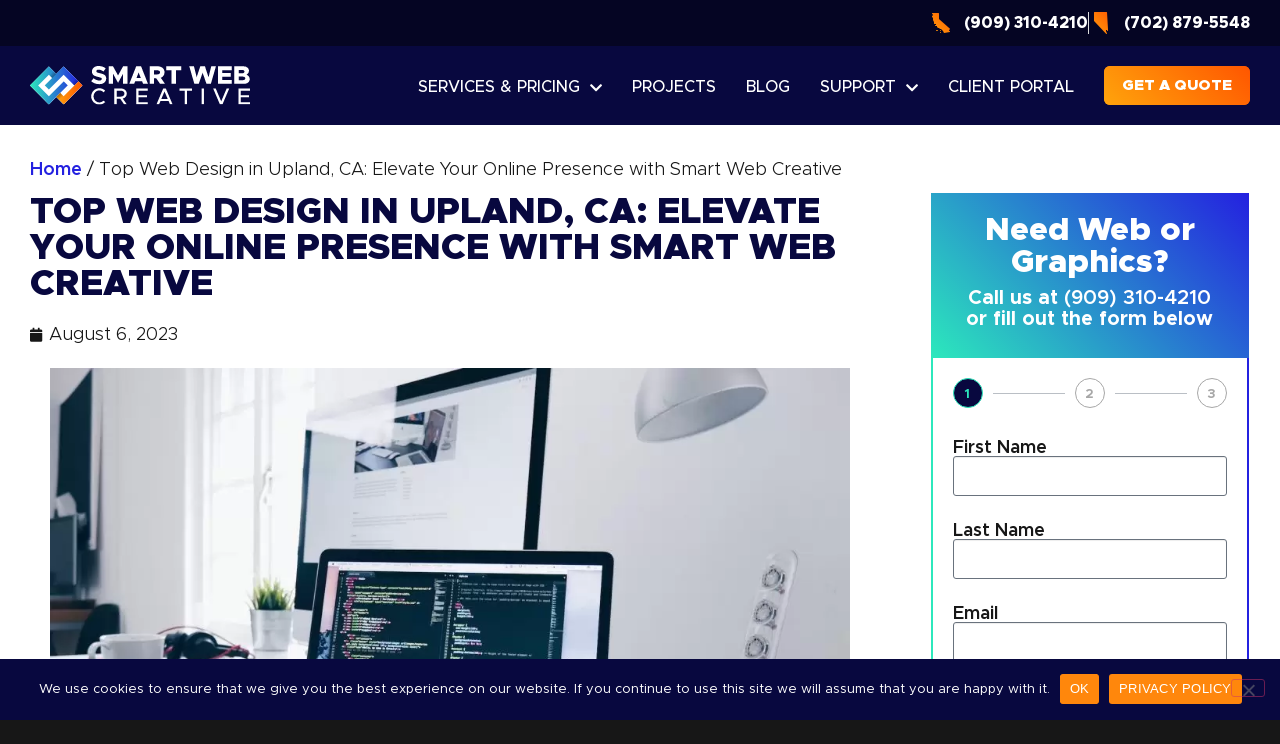

--- FILE ---
content_type: text/html; charset=UTF-8
request_url: https://smartwebcreative.com/top-web-design-in-upland-ca/
body_size: 43195
content:
<!doctype html>
<html lang="en-US" prefix="og: https://ogp.me/ns#">
<head>
	<meta charset="UTF-8">
	<meta name="viewport" content="width=device-width, initial-scale=1">
	<link rel="profile" href="https://gmpg.org/xfn/11">
	<link rel="preload" as="font" href="https://www.mpothosdesign.com/wp-content/themes/mpothosdesign/fonts/Antonio-Light.woff2" data-wpacu-preload-local-font="1" crossorigin>
<link rel="preload" as="font" href="https://www.mpothosdesign.com/wp-content/themes/mpothosdesign/fonts/Antonio-Bold.woff2" data-wpacu-preload-local-font="1" crossorigin>
<link rel="preload" as="font" href="https://www.mpothosdesign.com/wp-content/plugins/elementor/assets/lib/font-awesome/webfonts/fa-regular-400.woff2" data-wpacu-preload-local-font="1" crossorigin>
<link rel="preload" as="font" href="https://www.mpothosdesign.com/wp-content/plugins/elementor/assets/lib/font-awesome/webfonts/fa-brands-400.woff2" data-wpacu-preload-local-font="1" crossorigin>
<link rel="preload" as="font" href="https://www.mpothosdesign.com/wp-content/plugins/elementor/assets/lib/font-awesome/webfonts/fa-solid-900.woff2" data-wpacu-preload-local-font="1" crossorigin>
<link rel="preload" as="font" href="https://www.mpothosdesign.com/wp-content/plugins/elementor/assets/lib/eicons/fonts/eicons.woff2" data-wpacu-preload-local-font="1" crossorigin>

<!-- Search Engine Optimization by Rank Math - https://rankmath.com/ -->
<title>Top Web Design in Upland, CA: Elevate Your Online Presence with Smart Web Creative - Smart Web Creative</title>
<meta name="description" content="Businesses that are looking at getting a top web design in Upland, CA, can get one from one of the best web design companies, Smart Web Creative. They provide their clients and other businesses with superb web designs."/>
<meta name="robots" content="follow, index, max-snippet:-1, max-video-preview:-1, max-image-preview:large"/>
<link rel="canonical" href="https://smartwebcreative.com/top-web-design-in-upland-ca/" />
<meta property="og:locale" content="en_US" />
<meta property="og:type" content="article" />
<meta property="og:title" content="Top Web Design in Upland, CA: Elevate Your Online Presence with Smart Web Creative - Smart Web Creative" />
<meta property="og:description" content="Businesses that are looking at getting a top web design in Upland, CA, can get one from one of the best web design companies, Smart Web Creative. They provide their clients and other businesses with superb web designs." />
<meta property="og:url" content="https://smartwebcreative.com/top-web-design-in-upland-ca/" />
<meta property="og:site_name" content="Smart Web Creative" />
<meta property="article:section" content="Web Design Services" />
<meta property="og:image" content="https://smartwebcreative.com/wp-content/uploads/2023/08/christopher-gower-m_HRfLhgABo-unsplash.jpg" />
<meta property="og:image:secure_url" content="https://smartwebcreative.com/wp-content/uploads/2023/08/christopher-gower-m_HRfLhgABo-unsplash.jpg" />
<meta property="og:image:width" content="1920" />
<meta property="og:image:height" content="1278" />
<meta property="og:image:alt" content="Smart Web Creative - Top Web Design in Upland, CA" />
<meta property="og:image:type" content="image/jpeg" />
<meta property="article:published_time" content="2023-08-06T10:52:05-07:00" />
<meta name="twitter:card" content="summary_large_image" />
<meta name="twitter:title" content="Top Web Design in Upland, CA: Elevate Your Online Presence with Smart Web Creative - Smart Web Creative" />
<meta name="twitter:description" content="Businesses that are looking at getting a top web design in Upland, CA, can get one from one of the best web design companies, Smart Web Creative. They provide their clients and other businesses with superb web designs." />
<meta name="twitter:image" content="https://smartwebcreative.com/wp-content/uploads/2023/08/christopher-gower-m_HRfLhgABo-unsplash.jpg" />
<meta name="twitter:label1" content="Written by" />
<meta name="twitter:data1" content="Smart Web Creative" />
<meta name="twitter:label2" content="Time to read" />
<meta name="twitter:data2" content="3 minutes" />
<script type="application/ld+json" class="rank-math-schema">{"@context":"https://schema.org","@graph":[{"@type":"Organization","@id":"https://smartwebcreative.com/#organization","name":"Smart Web Creative","url":"https://smartwebcreative.com","logo":{"@type":"ImageObject","@id":"https://smartwebcreative.com/#logo","url":"https://smartwebcreative.com/wp-content/uploads/2023/02/Smart-Web-Creative-Profile-Pic.png","contentUrl":"https://smartwebcreative.com/wp-content/uploads/2023/02/Smart-Web-Creative-Profile-Pic.png","caption":"Smart Web Creative","inLanguage":"en-US","width":"800","height":"800"},"contactPoint":[{"@type":"ContactPoint","telephone":"+1-702-879-5548","contactType":"customer support"}]},{"@type":"WebSite","@id":"https://smartwebcreative.com/#website","url":"https://smartwebcreative.com","name":"Smart Web Creative","alternateName":"Smart Web Creative","publisher":{"@id":"https://smartwebcreative.com/#organization"},"inLanguage":"en-US"},{"@type":"ImageObject","@id":"https://smartwebcreative.com/wp-content/uploads/2023/08/christopher-gower-m_HRfLhgABo-unsplash.jpg","url":"https://smartwebcreative.com/wp-content/uploads/2023/08/christopher-gower-m_HRfLhgABo-unsplash.jpg","width":"1920","height":"1278","caption":"Smart Web Creative - Top Web Design in Upland, CA","inLanguage":"en-US"},{"@type":"BreadcrumbList","@id":"https://smartwebcreative.com/top-web-design-in-upland-ca/#breadcrumb","itemListElement":[{"@type":"ListItem","position":"1","item":{"@id":"https://smartwebcreative.com","name":"Home"}},{"@type":"ListItem","position":"2","item":{"@id":"https://smartwebcreative.com/top-web-design-in-upland-ca/","name":"Top Web Design in Upland, CA: Elevate Your Online Presence with Smart Web Creative"}}]},{"@type":"WebPage","@id":"https://smartwebcreative.com/top-web-design-in-upland-ca/#webpage","url":"https://smartwebcreative.com/top-web-design-in-upland-ca/","name":"Top Web Design in Upland, CA: Elevate Your Online Presence with Smart Web Creative - Smart Web Creative","datePublished":"2023-08-06T10:52:05-07:00","dateModified":"2023-08-06T10:52:05-07:00","isPartOf":{"@id":"https://smartwebcreative.com/#website"},"primaryImageOfPage":{"@id":"https://smartwebcreative.com/wp-content/uploads/2023/08/christopher-gower-m_HRfLhgABo-unsplash.jpg"},"inLanguage":"en-US","breadcrumb":{"@id":"https://smartwebcreative.com/top-web-design-in-upland-ca/#breadcrumb"}},{"@type":"Person","@id":"https://smartwebcreative.com/author/admin/","name":"Smart Web Creative","url":"https://smartwebcreative.com/author/admin/","image":{"@type":"ImageObject","@id":"https://secure.gravatar.com/avatar/f081a91f445f07fa4ec2d867ba9d416dac820a8d3a5b88c8c927ba761a20ed65?s=96&amp;d=mm&amp;r=g","url":"https://secure.gravatar.com/avatar/f081a91f445f07fa4ec2d867ba9d416dac820a8d3a5b88c8c927ba761a20ed65?s=96&amp;d=mm&amp;r=g","caption":"Smart Web Creative","inLanguage":"en-US"},"worksFor":{"@id":"https://smartwebcreative.com/#organization"}},{"@type":"BlogPosting","headline":"Top Web Design in Upland, CA: Elevate Your Online Presence with Smart Web Creative - Smart Web Creative","keywords":"Top Web Design in Upland,Professional","datePublished":"2023-08-06T10:52:05-07:00","dateModified":"2023-08-06T10:52:05-07:00","author":{"@id":"https://smartwebcreative.com/author/admin/","name":"Smart Web Creative"},"publisher":{"@id":"https://smartwebcreative.com/#organization"},"description":"Businesses that are looking at getting a top web design in Upland, CA, can get one from one of the best web design companies, Smart Web Creative. They provide their clients and other businesses with superb web designs.","name":"Top Web Design in Upland, CA: Elevate Your Online Presence with Smart Web Creative - Smart Web Creative","@id":"https://smartwebcreative.com/top-web-design-in-upland-ca/#richSnippet","isPartOf":{"@id":"https://smartwebcreative.com/top-web-design-in-upland-ca/#webpage"},"image":{"@id":"https://smartwebcreative.com/wp-content/uploads/2023/08/christopher-gower-m_HRfLhgABo-unsplash.jpg"},"inLanguage":"en-US","mainEntityOfPage":{"@id":"https://smartwebcreative.com/top-web-design-in-upland-ca/#webpage"}}]}</script>
<!-- /Rank Math WordPress SEO plugin -->

<link rel='dns-prefetch' href='//www.googletagmanager.com' />
<link rel='dns-prefetch' href='//use.fontawesome.com' />
<link rel="alternate" type="application/rss+xml" title="Smart Web Creative &raquo; Feed" href="https://smartwebcreative.com/feed/" />
<link rel="alternate" type="application/rss+xml" title="Smart Web Creative &raquo; Comments Feed" href="https://smartwebcreative.com/comments/feed/" />
<link rel="alternate" type="application/rss+xml" title="Smart Web Creative &raquo; Top Web Design in Upland, CA: Elevate Your Online Presence with Smart Web Creative Comments Feed" href="https://smartwebcreative.com/top-web-design-in-upland-ca/feed/" />
<link rel="alternate" title="oEmbed (JSON)" type="application/json+oembed" href="https://smartwebcreative.com/wp-json/oembed/1.0/embed?url=https%3A%2F%2Fsmartwebcreative.com%2Ftop-web-design-in-upland-ca%2F" />
<link rel="alternate" title="oEmbed (XML)" type="text/xml+oembed" href="https://smartwebcreative.com/wp-json/oembed/1.0/embed?url=https%3A%2F%2Fsmartwebcreative.com%2Ftop-web-design-in-upland-ca%2F&#038;format=xml" />
<style id='wp-img-auto-sizes-contain-inline-css'>
img:is([sizes=auto i],[sizes^="auto," i]){contain-intrinsic-size:3000px 1500px}
/*# sourceURL=wp-img-auto-sizes-contain-inline-css */
</style>
<style id='wp-emoji-styles-inline-css'>

	img.wp-smiley, img.emoji {
		display: inline !important;
		border: none !important;
		box-shadow: none !important;
		height: 1em !important;
		width: 1em !important;
		margin: 0 0.07em !important;
		vertical-align: -0.1em !important;
		background: none !important;
		padding: 0 !important;
	}
/*# sourceURL=wp-emoji-styles-inline-css */
</style>
<link rel='stylesheet' id='wp-block-library-css' href='https://smartwebcreative.com/wp-includes/css/dist/block-library/style.min.css?ver=6.9' media='all' />
<style id='global-styles-inline-css'>
:root{--wp--preset--aspect-ratio--square: 1;--wp--preset--aspect-ratio--4-3: 4/3;--wp--preset--aspect-ratio--3-4: 3/4;--wp--preset--aspect-ratio--3-2: 3/2;--wp--preset--aspect-ratio--2-3: 2/3;--wp--preset--aspect-ratio--16-9: 16/9;--wp--preset--aspect-ratio--9-16: 9/16;--wp--preset--color--black: #000000;--wp--preset--color--cyan-bluish-gray: #abb8c3;--wp--preset--color--white: #ffffff;--wp--preset--color--pale-pink: #f78da7;--wp--preset--color--vivid-red: #cf2e2e;--wp--preset--color--luminous-vivid-orange: #ff6900;--wp--preset--color--luminous-vivid-amber: #fcb900;--wp--preset--color--light-green-cyan: #7bdcb5;--wp--preset--color--vivid-green-cyan: #00d084;--wp--preset--color--pale-cyan-blue: #8ed1fc;--wp--preset--color--vivid-cyan-blue: #0693e3;--wp--preset--color--vivid-purple: #9b51e0;--wp--preset--gradient--vivid-cyan-blue-to-vivid-purple: linear-gradient(135deg,rgb(6,147,227) 0%,rgb(155,81,224) 100%);--wp--preset--gradient--light-green-cyan-to-vivid-green-cyan: linear-gradient(135deg,rgb(122,220,180) 0%,rgb(0,208,130) 100%);--wp--preset--gradient--luminous-vivid-amber-to-luminous-vivid-orange: linear-gradient(135deg,rgb(252,185,0) 0%,rgb(255,105,0) 100%);--wp--preset--gradient--luminous-vivid-orange-to-vivid-red: linear-gradient(135deg,rgb(255,105,0) 0%,rgb(207,46,46) 100%);--wp--preset--gradient--very-light-gray-to-cyan-bluish-gray: linear-gradient(135deg,rgb(238,238,238) 0%,rgb(169,184,195) 100%);--wp--preset--gradient--cool-to-warm-spectrum: linear-gradient(135deg,rgb(74,234,220) 0%,rgb(151,120,209) 20%,rgb(207,42,186) 40%,rgb(238,44,130) 60%,rgb(251,105,98) 80%,rgb(254,248,76) 100%);--wp--preset--gradient--blush-light-purple: linear-gradient(135deg,rgb(255,206,236) 0%,rgb(152,150,240) 100%);--wp--preset--gradient--blush-bordeaux: linear-gradient(135deg,rgb(254,205,165) 0%,rgb(254,45,45) 50%,rgb(107,0,62) 100%);--wp--preset--gradient--luminous-dusk: linear-gradient(135deg,rgb(255,203,112) 0%,rgb(199,81,192) 50%,rgb(65,88,208) 100%);--wp--preset--gradient--pale-ocean: linear-gradient(135deg,rgb(255,245,203) 0%,rgb(182,227,212) 50%,rgb(51,167,181) 100%);--wp--preset--gradient--electric-grass: linear-gradient(135deg,rgb(202,248,128) 0%,rgb(113,206,126) 100%);--wp--preset--gradient--midnight: linear-gradient(135deg,rgb(2,3,129) 0%,rgb(40,116,252) 100%);--wp--preset--font-size--small: 13px;--wp--preset--font-size--medium: 20px;--wp--preset--font-size--large: 36px;--wp--preset--font-size--x-large: 42px;--wp--preset--spacing--20: 0.44rem;--wp--preset--spacing--30: 0.67rem;--wp--preset--spacing--40: 1rem;--wp--preset--spacing--50: 1.5rem;--wp--preset--spacing--60: 2.25rem;--wp--preset--spacing--70: 3.38rem;--wp--preset--spacing--80: 5.06rem;--wp--preset--shadow--natural: 6px 6px 9px rgba(0, 0, 0, 0.2);--wp--preset--shadow--deep: 12px 12px 50px rgba(0, 0, 0, 0.4);--wp--preset--shadow--sharp: 6px 6px 0px rgba(0, 0, 0, 0.2);--wp--preset--shadow--outlined: 6px 6px 0px -3px rgb(255, 255, 255), 6px 6px rgb(0, 0, 0);--wp--preset--shadow--crisp: 6px 6px 0px rgb(0, 0, 0);}:root { --wp--style--global--content-size: 800px;--wp--style--global--wide-size: 1200px; }:where(body) { margin: 0; }.wp-site-blocks > .alignleft { float: left; margin-right: 2em; }.wp-site-blocks > .alignright { float: right; margin-left: 2em; }.wp-site-blocks > .aligncenter { justify-content: center; margin-left: auto; margin-right: auto; }:where(.wp-site-blocks) > * { margin-block-start: 24px; margin-block-end: 0; }:where(.wp-site-blocks) > :first-child { margin-block-start: 0; }:where(.wp-site-blocks) > :last-child { margin-block-end: 0; }:root { --wp--style--block-gap: 24px; }:root :where(.is-layout-flow) > :first-child{margin-block-start: 0;}:root :where(.is-layout-flow) > :last-child{margin-block-end: 0;}:root :where(.is-layout-flow) > *{margin-block-start: 24px;margin-block-end: 0;}:root :where(.is-layout-constrained) > :first-child{margin-block-start: 0;}:root :where(.is-layout-constrained) > :last-child{margin-block-end: 0;}:root :where(.is-layout-constrained) > *{margin-block-start: 24px;margin-block-end: 0;}:root :where(.is-layout-flex){gap: 24px;}:root :where(.is-layout-grid){gap: 24px;}.is-layout-flow > .alignleft{float: left;margin-inline-start: 0;margin-inline-end: 2em;}.is-layout-flow > .alignright{float: right;margin-inline-start: 2em;margin-inline-end: 0;}.is-layout-flow > .aligncenter{margin-left: auto !important;margin-right: auto !important;}.is-layout-constrained > .alignleft{float: left;margin-inline-start: 0;margin-inline-end: 2em;}.is-layout-constrained > .alignright{float: right;margin-inline-start: 2em;margin-inline-end: 0;}.is-layout-constrained > .aligncenter{margin-left: auto !important;margin-right: auto !important;}.is-layout-constrained > :where(:not(.alignleft):not(.alignright):not(.alignfull)){max-width: var(--wp--style--global--content-size);margin-left: auto !important;margin-right: auto !important;}.is-layout-constrained > .alignwide{max-width: var(--wp--style--global--wide-size);}body .is-layout-flex{display: flex;}.is-layout-flex{flex-wrap: wrap;align-items: center;}.is-layout-flex > :is(*, div){margin: 0;}body .is-layout-grid{display: grid;}.is-layout-grid > :is(*, div){margin: 0;}body{padding-top: 0px;padding-right: 0px;padding-bottom: 0px;padding-left: 0px;}a:where(:not(.wp-element-button)){text-decoration: underline;}:root :where(.wp-element-button, .wp-block-button__link){background-color: #32373c;border-width: 0;color: #fff;font-family: inherit;font-size: inherit;font-style: inherit;font-weight: inherit;letter-spacing: inherit;line-height: inherit;padding-top: calc(0.667em + 2px);padding-right: calc(1.333em + 2px);padding-bottom: calc(0.667em + 2px);padding-left: calc(1.333em + 2px);text-decoration: none;text-transform: inherit;}.has-black-color{color: var(--wp--preset--color--black) !important;}.has-cyan-bluish-gray-color{color: var(--wp--preset--color--cyan-bluish-gray) !important;}.has-white-color{color: var(--wp--preset--color--white) !important;}.has-pale-pink-color{color: var(--wp--preset--color--pale-pink) !important;}.has-vivid-red-color{color: var(--wp--preset--color--vivid-red) !important;}.has-luminous-vivid-orange-color{color: var(--wp--preset--color--luminous-vivid-orange) !important;}.has-luminous-vivid-amber-color{color: var(--wp--preset--color--luminous-vivid-amber) !important;}.has-light-green-cyan-color{color: var(--wp--preset--color--light-green-cyan) !important;}.has-vivid-green-cyan-color{color: var(--wp--preset--color--vivid-green-cyan) !important;}.has-pale-cyan-blue-color{color: var(--wp--preset--color--pale-cyan-blue) !important;}.has-vivid-cyan-blue-color{color: var(--wp--preset--color--vivid-cyan-blue) !important;}.has-vivid-purple-color{color: var(--wp--preset--color--vivid-purple) !important;}.has-black-background-color{background-color: var(--wp--preset--color--black) !important;}.has-cyan-bluish-gray-background-color{background-color: var(--wp--preset--color--cyan-bluish-gray) !important;}.has-white-background-color{background-color: var(--wp--preset--color--white) !important;}.has-pale-pink-background-color{background-color: var(--wp--preset--color--pale-pink) !important;}.has-vivid-red-background-color{background-color: var(--wp--preset--color--vivid-red) !important;}.has-luminous-vivid-orange-background-color{background-color: var(--wp--preset--color--luminous-vivid-orange) !important;}.has-luminous-vivid-amber-background-color{background-color: var(--wp--preset--color--luminous-vivid-amber) !important;}.has-light-green-cyan-background-color{background-color: var(--wp--preset--color--light-green-cyan) !important;}.has-vivid-green-cyan-background-color{background-color: var(--wp--preset--color--vivid-green-cyan) !important;}.has-pale-cyan-blue-background-color{background-color: var(--wp--preset--color--pale-cyan-blue) !important;}.has-vivid-cyan-blue-background-color{background-color: var(--wp--preset--color--vivid-cyan-blue) !important;}.has-vivid-purple-background-color{background-color: var(--wp--preset--color--vivid-purple) !important;}.has-black-border-color{border-color: var(--wp--preset--color--black) !important;}.has-cyan-bluish-gray-border-color{border-color: var(--wp--preset--color--cyan-bluish-gray) !important;}.has-white-border-color{border-color: var(--wp--preset--color--white) !important;}.has-pale-pink-border-color{border-color: var(--wp--preset--color--pale-pink) !important;}.has-vivid-red-border-color{border-color: var(--wp--preset--color--vivid-red) !important;}.has-luminous-vivid-orange-border-color{border-color: var(--wp--preset--color--luminous-vivid-orange) !important;}.has-luminous-vivid-amber-border-color{border-color: var(--wp--preset--color--luminous-vivid-amber) !important;}.has-light-green-cyan-border-color{border-color: var(--wp--preset--color--light-green-cyan) !important;}.has-vivid-green-cyan-border-color{border-color: var(--wp--preset--color--vivid-green-cyan) !important;}.has-pale-cyan-blue-border-color{border-color: var(--wp--preset--color--pale-cyan-blue) !important;}.has-vivid-cyan-blue-border-color{border-color: var(--wp--preset--color--vivid-cyan-blue) !important;}.has-vivid-purple-border-color{border-color: var(--wp--preset--color--vivid-purple) !important;}.has-vivid-cyan-blue-to-vivid-purple-gradient-background{background: var(--wp--preset--gradient--vivid-cyan-blue-to-vivid-purple) !important;}.has-light-green-cyan-to-vivid-green-cyan-gradient-background{background: var(--wp--preset--gradient--light-green-cyan-to-vivid-green-cyan) !important;}.has-luminous-vivid-amber-to-luminous-vivid-orange-gradient-background{background: var(--wp--preset--gradient--luminous-vivid-amber-to-luminous-vivid-orange) !important;}.has-luminous-vivid-orange-to-vivid-red-gradient-background{background: var(--wp--preset--gradient--luminous-vivid-orange-to-vivid-red) !important;}.has-very-light-gray-to-cyan-bluish-gray-gradient-background{background: var(--wp--preset--gradient--very-light-gray-to-cyan-bluish-gray) !important;}.has-cool-to-warm-spectrum-gradient-background{background: var(--wp--preset--gradient--cool-to-warm-spectrum) !important;}.has-blush-light-purple-gradient-background{background: var(--wp--preset--gradient--blush-light-purple) !important;}.has-blush-bordeaux-gradient-background{background: var(--wp--preset--gradient--blush-bordeaux) !important;}.has-luminous-dusk-gradient-background{background: var(--wp--preset--gradient--luminous-dusk) !important;}.has-pale-ocean-gradient-background{background: var(--wp--preset--gradient--pale-ocean) !important;}.has-electric-grass-gradient-background{background: var(--wp--preset--gradient--electric-grass) !important;}.has-midnight-gradient-background{background: var(--wp--preset--gradient--midnight) !important;}.has-small-font-size{font-size: var(--wp--preset--font-size--small) !important;}.has-medium-font-size{font-size: var(--wp--preset--font-size--medium) !important;}.has-large-font-size{font-size: var(--wp--preset--font-size--large) !important;}.has-x-large-font-size{font-size: var(--wp--preset--font-size--x-large) !important;}
:root :where(.wp-block-pullquote){font-size: 1.5em;line-height: 1.6;}
/*# sourceURL=global-styles-inline-css */
</style>
<link rel='stylesheet' id='cookie-notice-front-css' href='https://smartwebcreative.com/wp-content/plugins/cookie-notice/css/front.min.css?ver=2.5.11' media='all' />
<link rel='stylesheet' id='wpos-slick-style-css' href='https://smartwebcreative.com/wp-content/plugins/wp-responsive-recent-post-slider/assets/css/slick.css?ver=3.7.1' media='all' />
<link rel='stylesheet' id='wppsac-public-style-css' href='https://smartwebcreative.com/wp-content/plugins/wp-responsive-recent-post-slider/assets/css/recent-post-style.css?ver=3.7.1' media='all' />
<link rel='stylesheet' id='eae-css-css' href='https://smartwebcreative.com/wp-content/plugins/addon-elements-for-elementor-page-builder/assets/css/eae.min.css?ver=1.14.4' media='all' />
<link rel='stylesheet' id='eae-peel-css-css' href='https://smartwebcreative.com/wp-content/plugins/addon-elements-for-elementor-page-builder/assets/lib/peel/peel.css?ver=1.14.4' media='all' />
<link rel='stylesheet' id='font-awesome-4-shim-css' href='https://smartwebcreative.com/wp-content/plugins/elementor/assets/lib/font-awesome/css/v4-shims.min.css?ver=1.0' media='all' />
<link rel='stylesheet' id='font-awesome-5-all-css' href='https://smartwebcreative.com/wp-content/plugins/elementor/assets/lib/font-awesome/css/all.min.css?ver=4.11.63' media='all' />
<link rel='stylesheet' id='vegas-css-css' href='https://smartwebcreative.com/wp-content/plugins/addon-elements-for-elementor-page-builder/assets/lib/vegas/vegas.min.css?ver=2.4.0' media='all' />
<link rel='stylesheet' id='hello-elementor-css' href='https://smartwebcreative.com/wp-content/themes/hello-elementor/assets/css/reset.css?ver=3.4.5' media='all' />
<link rel='stylesheet' id='hello-elementor-theme-style-css' href='https://smartwebcreative.com/wp-content/themes/hello-elementor/assets/css/theme.css?ver=3.4.5' media='all' />
<link rel='stylesheet' id='hello-elementor-header-footer-css' href='https://smartwebcreative.com/wp-content/themes/hello-elementor/assets/css/header-footer.css?ver=3.4.5' media='all' />
<link rel='stylesheet' id='elementor-frontend-css' href='https://smartwebcreative.com/wp-content/plugins/elementor/assets/css/frontend.min.css?ver=3.34.1' media='all' />
<link rel='stylesheet' id='widget-heading-css' href='https://smartwebcreative.com/wp-content/plugins/elementor/assets/css/widget-heading.min.css?ver=3.34.1' media='all' />
<link rel='stylesheet' id='widget-icon-list-css' href='https://smartwebcreative.com/wp-content/plugins/elementor/assets/css/widget-icon-list.min.css?ver=3.34.1' media='all' />
<link rel='stylesheet' id='e-sticky-css' href='https://smartwebcreative.com/wp-content/plugins/elementor-pro/assets/css/modules/sticky.min.css?ver=3.34.0' media='all' />
<link rel='stylesheet' id='widget-image-css' href='https://smartwebcreative.com/wp-content/plugins/elementor/assets/css/widget-image.min.css?ver=3.34.1' media='all' />
<link rel='stylesheet' id='widget-nav-menu-css' href='https://smartwebcreative.com/wp-content/plugins/elementor-pro/assets/css/widget-nav-menu.min.css?ver=3.34.0' media='all' />
<link rel='stylesheet' id='widget-social-icons-css' href='https://smartwebcreative.com/wp-content/plugins/elementor/assets/css/widget-social-icons.min.css?ver=3.34.1' media='all' />
<link rel='stylesheet' id='e-apple-webkit-css' href='https://smartwebcreative.com/wp-content/plugins/elementor/assets/css/conditionals/apple-webkit.min.css?ver=3.34.1' media='all' />
<link rel='stylesheet' id='swiper-css' href='https://smartwebcreative.com/wp-content/plugins/elementor/assets/lib/swiper/v8/css/swiper.min.css?ver=8.4.5' media='all' />
<link rel='stylesheet' id='e-swiper-css' href='https://smartwebcreative.com/wp-content/plugins/elementor/assets/css/conditionals/e-swiper.min.css?ver=3.34.1' media='all' />
<link rel='stylesheet' id='widget-loop-common-css' href='https://smartwebcreative.com/wp-content/plugins/elementor-pro/assets/css/widget-loop-common.min.css?ver=3.34.0' media='all' />
<link rel='stylesheet' id='widget-loop-carousel-css' href='https://smartwebcreative.com/wp-content/plugins/elementor-pro/assets/css/widget-loop-carousel.min.css?ver=3.34.0' media='all' />
<link rel='stylesheet' id='widget-post-info-css' href='https://smartwebcreative.com/wp-content/plugins/elementor-pro/assets/css/widget-post-info.min.css?ver=3.34.0' media='all' />
<link rel='stylesheet' id='elementor-icons-shared-0-css' href='https://smartwebcreative.com/wp-content/plugins/elementor/assets/lib/font-awesome/css/fontawesome.min.css?ver=5.15.3' media='all' />
<link rel='stylesheet' id='elementor-icons-fa-regular-css' href='https://smartwebcreative.com/wp-content/plugins/elementor/assets/lib/font-awesome/css/regular.min.css?ver=5.15.3' media='all' />
<link rel='stylesheet' id='elementor-icons-fa-solid-css' href='https://smartwebcreative.com/wp-content/plugins/elementor/assets/lib/font-awesome/css/solid.min.css?ver=5.15.3' media='all' />
<link rel='stylesheet' id='widget-post-navigation-css' href='https://smartwebcreative.com/wp-content/plugins/elementor-pro/assets/css/widget-post-navigation.min.css?ver=3.34.0' media='all' />
<link rel='stylesheet' id='widget-form-css' href='https://smartwebcreative.com/wp-content/plugins/elementor-pro/assets/css/widget-form.min.css?ver=3.34.0' media='all' />
<link rel='stylesheet' id='widget-posts-css' href='https://smartwebcreative.com/wp-content/plugins/elementor-pro/assets/css/widget-posts.min.css?ver=3.34.0' media='all' />
<link rel='stylesheet' id='e-popup-css' href='https://smartwebcreative.com/wp-content/plugins/elementor-pro/assets/css/conditionals/popup.min.css?ver=3.34.0' media='all' />
<link rel='stylesheet' id='e-animation-fadeIn-css' href='https://smartwebcreative.com/wp-content/plugins/elementor/assets/lib/animations/styles/fadeIn.min.css?ver=3.34.1' media='all' />
<link rel='stylesheet' id='e-animation-fadeInRight-css' href='https://smartwebcreative.com/wp-content/plugins/elementor/assets/lib/animations/styles/fadeInRight.min.css?ver=3.34.1' media='all' />
<link rel='stylesheet' id='elementor-icons-css' href='https://smartwebcreative.com/wp-content/plugins/elementor/assets/lib/eicons/css/elementor-icons.min.css?ver=5.45.0' media='all' />
<link rel='stylesheet' id='elementor-post-4918-css' href='https://smartwebcreative.com/wp-content/uploads/elementor/css/post-4918.css?ver=1769510951' media='all' />
<link rel='stylesheet' id='elementor-post-2182-css' href='https://smartwebcreative.com/wp-content/uploads/elementor/css/post-2182.css?ver=1769510951' media='all' />
<link rel='stylesheet' id='elementor-post-1938-css' href='https://smartwebcreative.com/wp-content/uploads/elementor/css/post-1938.css?ver=1769510952' media='all' />
<link rel='stylesheet' id='elementor-post-1795-css' href='https://smartwebcreative.com/wp-content/uploads/elementor/css/post-1795.css?ver=1769510952' media='all' />
<link rel='stylesheet' id='elementor-post-10385-css' href='https://smartwebcreative.com/wp-content/uploads/elementor/css/post-10385.css?ver=1769510952' media='all' />
<link rel='stylesheet' id='elementor-post-8545-css' href='https://smartwebcreative.com/wp-content/uploads/elementor/css/post-8545.css?ver=1769510952' media='all' />
<link rel='stylesheet' id='elementor-post-7351-css' href='https://smartwebcreative.com/wp-content/uploads/elementor/css/post-7351.css?ver=1769510952' media='all' />
<link rel='stylesheet' id='elementor-post-7332-css' href='https://smartwebcreative.com/wp-content/uploads/elementor/css/post-7332.css?ver=1769510952' media='all' />
<link rel='stylesheet' id='elementor-post-7301-css' href='https://smartwebcreative.com/wp-content/uploads/elementor/css/post-7301.css?ver=1769510952' media='all' />
<link rel='stylesheet' id='elementor-post-7197-css' href='https://smartwebcreative.com/wp-content/uploads/elementor/css/post-7197.css?ver=1769510952' media='all' />
<link rel='stylesheet' id='elementor-post-2214-css' href='https://smartwebcreative.com/wp-content/uploads/elementor/css/post-2214.css?ver=1769510952' media='all' />
<style id='hide_field_class_style-inline-css'>
.cfef-hidden, .cfef-hidden-step-field {
			display: none !important;
	}
/*# sourceURL=hide_field_class_style-inline-css */
</style>
<link rel='stylesheet' id='tablepress-default-css' href='https://smartwebcreative.com/wp-content/plugins/tablepress/css/build/default.css?ver=3.2.6' media='all' />
<link rel='stylesheet' id='mimetypes-link-icons-css' href='https://smartwebcreative.com/wp-content/plugins/mimetypes-link-icons/css/style.php?cssvars=bXRsaV9oZWlnaHQ9MTYmbXRsaV9pbWFnZV90eXBlPXBuZyZtdGxpX2xlZnRvcnJpZ2h0PWxlZnQmYWN0aXZlX3R5cGVzPXBkZg%3D&#038;ver=3.0' media='all' />
<link rel='stylesheet' id='bfa-font-awesome-css' href='https://use.fontawesome.com/releases/v5.15.4/css/all.css?ver=2.0.3' media='all' />
<link rel='stylesheet' id='bfa-font-awesome-v4-shim-css' href='https://use.fontawesome.com/releases/v5.15.4/css/v4-shims.css?ver=2.0.3' media='all' />
<style id='bfa-font-awesome-v4-shim-inline-css'>

			@font-face {
				font-family: 'FontAwesome';
				src: url('https://use.fontawesome.com/releases/v5.15.4/webfonts/fa-brands-400.eot'),
				url('https://use.fontawesome.com/releases/v5.15.4/webfonts/fa-brands-400.eot?#iefix') format('embedded-opentype'),
				url('https://use.fontawesome.com/releases/v5.15.4/webfonts/fa-brands-400.woff2') format('woff2'),
				url('https://use.fontawesome.com/releases/v5.15.4/webfonts/fa-brands-400.woff') format('woff'),
				url('https://use.fontawesome.com/releases/v5.15.4/webfonts/fa-brands-400.ttf') format('truetype'),
				url('https://use.fontawesome.com/releases/v5.15.4/webfonts/fa-brands-400.svg#fontawesome') format('svg');
			}

			@font-face {
				font-family: 'FontAwesome';
				src: url('https://use.fontawesome.com/releases/v5.15.4/webfonts/fa-solid-900.eot'),
				url('https://use.fontawesome.com/releases/v5.15.4/webfonts/fa-solid-900.eot?#iefix') format('embedded-opentype'),
				url('https://use.fontawesome.com/releases/v5.15.4/webfonts/fa-solid-900.woff2') format('woff2'),
				url('https://use.fontawesome.com/releases/v5.15.4/webfonts/fa-solid-900.woff') format('woff'),
				url('https://use.fontawesome.com/releases/v5.15.4/webfonts/fa-solid-900.ttf') format('truetype'),
				url('https://use.fontawesome.com/releases/v5.15.4/webfonts/fa-solid-900.svg#fontawesome') format('svg');
			}

			@font-face {
				font-family: 'FontAwesome';
				src: url('https://use.fontawesome.com/releases/v5.15.4/webfonts/fa-regular-400.eot'),
				url('https://use.fontawesome.com/releases/v5.15.4/webfonts/fa-regular-400.eot?#iefix') format('embedded-opentype'),
				url('https://use.fontawesome.com/releases/v5.15.4/webfonts/fa-regular-400.woff2') format('woff2'),
				url('https://use.fontawesome.com/releases/v5.15.4/webfonts/fa-regular-400.woff') format('woff'),
				url('https://use.fontawesome.com/releases/v5.15.4/webfonts/fa-regular-400.ttf') format('truetype'),
				url('https://use.fontawesome.com/releases/v5.15.4/webfonts/fa-regular-400.svg#fontawesome') format('svg');
				unicode-range: U+F004-F005,U+F007,U+F017,U+F022,U+F024,U+F02E,U+F03E,U+F044,U+F057-F059,U+F06E,U+F070,U+F075,U+F07B-F07C,U+F080,U+F086,U+F089,U+F094,U+F09D,U+F0A0,U+F0A4-F0A7,U+F0C5,U+F0C7-F0C8,U+F0E0,U+F0EB,U+F0F3,U+F0F8,U+F0FE,U+F111,U+F118-F11A,U+F11C,U+F133,U+F144,U+F146,U+F14A,U+F14D-F14E,U+F150-F152,U+F15B-F15C,U+F164-F165,U+F185-F186,U+F191-F192,U+F1AD,U+F1C1-F1C9,U+F1CD,U+F1D8,U+F1E3,U+F1EA,U+F1F6,U+F1F9,U+F20A,U+F247-F249,U+F24D,U+F254-F25B,U+F25D,U+F267,U+F271-F274,U+F279,U+F28B,U+F28D,U+F2B5-F2B6,U+F2B9,U+F2BB,U+F2BD,U+F2C1-F2C2,U+F2D0,U+F2D2,U+F2DC,U+F2ED,U+F328,U+F358-F35B,U+F3A5,U+F3D1,U+F410,U+F4AD;
			}
		
/*# sourceURL=bfa-font-awesome-v4-shim-inline-css */
</style>
<link rel='stylesheet' id='srpw-style-css' href='https://smartwebcreative.com/wp-content/plugins/smart-recent-posts-widget/assets/css/srpw-frontend.css?ver=6.9' media='all' />
<link rel='stylesheet' id='parente2-style-css' href='https://smartwebcreative.com/wp-content/themes/hello-elementor/style.css?ver=6.9' media='all' />
<link rel='stylesheet' id='childe2-style-css' href='https://smartwebcreative.com/wp-content/themes/MichaelPothosDesignv2/style.css?ver=2.9.3' media='all' />
<link rel='stylesheet' id='eael-general-css' href='https://smartwebcreative.com/wp-content/plugins/essential-addons-for-elementor-lite/assets/front-end/css/view/general.min.css?ver=6.5.8' media='all' />
<link rel='stylesheet' id='site-reviews-css' href='https://smartwebcreative.com/wp-content/plugins/site-reviews/assets/styles/default.css?ver=7.2.13' media='all' />
<style id='site-reviews-inline-css'>
:root{--glsr-star-empty:url(https://smartwebcreative.com/wp-content/plugins/site-reviews/assets/images/stars/default/star-empty.svg);--glsr-star-error:url(https://smartwebcreative.com/wp-content/plugins/site-reviews/assets/images/stars/default/star-error.svg);--glsr-star-full:url(https://smartwebcreative.com/wp-content/plugins/site-reviews/assets/images/stars/default/star-full.svg);--glsr-star-half:url(https://smartwebcreative.com/wp-content/plugins/site-reviews/assets/images/stars/default/star-half.svg)}

/*# sourceURL=site-reviews-inline-css */
</style>
<link rel='stylesheet' id='ecs-styles-css' href='https://smartwebcreative.com/wp-content/plugins/ele-custom-skin/assets/css/ecs-style.css?ver=3.1.9' media='all' />
<link rel='stylesheet' id='elementor-post-7937-css' href='https://smartwebcreative.com/wp-content/uploads/elementor/css/post-7937.css?ver=1662596378' media='all' />
<link rel='stylesheet' id='elementor-post-9504-css' href='https://smartwebcreative.com/wp-content/uploads/elementor/css/post-9504.css?ver=1694122367' media='all' />
<link rel='stylesheet' id='elementor-icons-unitedstatesicons-css' href='https://smartwebcreative.com/wp-content/uploads/elementor/custom-icons/unitedstatesicons/css/unitedstatesicons.css?ver=1.0.0' media='all' />
<link rel='stylesheet' id='elementor-icons-fa-brands-css' href='https://smartwebcreative.com/wp-content/plugins/elementor/assets/lib/font-awesome/css/brands.min.css?ver=5.15.3' media='all' />
<script src="https://smartwebcreative.com/wp-includes/js/jquery/jquery.min.js?ver=3.7.1" id="jquery-core-js"></script>
<script src="https://smartwebcreative.com/wp-includes/js/jquery/jquery-migrate.min.js?ver=3.4.1" id="jquery-migrate-js"></script>
<script id="track-the-click-js-extra">
var ajax_var = {"nonce":"2d2f86d842"};
var ttc_data = {"proBeacon":""};
//# sourceURL=track-the-click-js-extra
</script>
<script src="https://smartwebcreative.com/wp-content/plugins/track-the-click/public/js/track-the-click-public.js?ver=0.4.0" id="track-the-click-js" data-noptimize="true" data-no-optimize="1"></script>
<script id="track-the-click-js-after" data-noptimize="true" data-no-optimize="1">
function getHomeURL() {return "https://smartwebcreative.com";}
function getPostID() {return 9181;}
function showClickCounts() {return false;}

//# sourceURL=track-the-click-js-after
</script>
<script src="https://smartwebcreative.com/wp-content/plugins/addon-elements-for-elementor-page-builder/assets/js/iconHelper.js?ver=1.0" id="eae-iconHelper-js"></script>

<!-- Google tag (gtag.js) snippet added by Site Kit -->
<!-- Google Analytics snippet added by Site Kit -->
<script src="https://www.googletagmanager.com/gtag/js?id=GT-MJWCD3GB" id="google_gtagjs-js" async></script>
<script id="google_gtagjs-js-after">
window.dataLayer = window.dataLayer || [];function gtag(){dataLayer.push(arguments);}
gtag("set","linker",{"domains":["smartwebcreative.com"]});
gtag("js", new Date());
gtag("set", "developer_id.dZTNiMT", true);
gtag("config", "GT-MJWCD3GB");
//# sourceURL=google_gtagjs-js-after
</script>
<script id="ecs_ajax_load-js-extra">
var ecs_ajax_params = {"ajaxurl":"https://smartwebcreative.com/wp-admin/admin-ajax.php","posts":"{\"page\":0,\"name\":\"top-web-design-in-upland-ca\",\"error\":\"\",\"m\":\"\",\"p\":0,\"post_parent\":\"\",\"subpost\":\"\",\"subpost_id\":\"\",\"attachment\":\"\",\"attachment_id\":0,\"pagename\":\"\",\"page_id\":0,\"second\":\"\",\"minute\":\"\",\"hour\":\"\",\"day\":0,\"monthnum\":0,\"year\":0,\"w\":0,\"category_name\":\"\",\"tag\":\"\",\"cat\":\"\",\"tag_id\":\"\",\"author\":\"\",\"author_name\":\"\",\"feed\":\"\",\"tb\":\"\",\"paged\":0,\"meta_key\":\"\",\"meta_value\":\"\",\"preview\":\"\",\"s\":\"\",\"sentence\":\"\",\"title\":\"\",\"fields\":\"all\",\"menu_order\":\"\",\"embed\":\"\",\"category__in\":[],\"category__not_in\":[],\"category__and\":[],\"post__in\":[],\"post__not_in\":[],\"post_name__in\":[],\"tag__in\":[],\"tag__not_in\":[],\"tag__and\":[],\"tag_slug__in\":[],\"tag_slug__and\":[],\"post_parent__in\":[],\"post_parent__not_in\":[],\"author__in\":[],\"author__not_in\":[],\"search_columns\":[],\"ignore_sticky_posts\":false,\"suppress_filters\":false,\"cache_results\":true,\"update_post_term_cache\":true,\"update_menu_item_cache\":false,\"lazy_load_term_meta\":true,\"update_post_meta_cache\":true,\"post_type\":\"\",\"posts_per_page\":9,\"nopaging\":false,\"comments_per_page\":\"50\",\"no_found_rows\":false,\"order\":\"DESC\"}"};
//# sourceURL=ecs_ajax_load-js-extra
</script>
<script src="https://smartwebcreative.com/wp-content/plugins/ele-custom-skin/assets/js/ecs_ajax_pagination.js?ver=3.1.9" id="ecs_ajax_load-js"></script>
<script src="https://smartwebcreative.com/wp-content/plugins/ele-custom-skin/assets/js/ecs.js?ver=3.1.9" id="ecs-script-js"></script>
<link rel="https://api.w.org/" href="https://smartwebcreative.com/wp-json/" /><link rel="alternate" title="JSON" type="application/json" href="https://smartwebcreative.com/wp-json/wp/v2/posts/9181" /><link rel="EditURI" type="application/rsd+xml" title="RSD" href="https://smartwebcreative.com/xmlrpc.php?rsd" />
<meta name="generator" content="WordPress 6.9" />
<link rel='shortlink' href='https://smartwebcreative.com/?p=9181' />

		<!-- GA Google Analytics @ https://m0n.co/ga -->
		<script async src="https://www.googletagmanager.com/gtag/js?id=UA-72256001-1"></script>
		<script>
			window.dataLayer = window.dataLayer || [];
			function gtag(){dataLayer.push(arguments);}
			gtag('js', new Date());
			gtag('config', 'UA-72256001-1');
		</script>

	<meta name="generator" content="Site Kit by Google 1.171.0" /><meta name="generator" content="performance-lab 4.0.0; plugins: ">
<!-- Stream WordPress user activity plugin v4.1.1 -->
<meta name="ti-site-data" content="[base64]" /><meta name="generator" content="Elementor 3.34.1; features: additional_custom_breakpoints; settings: css_print_method-external, google_font-enabled, font_display-swap">
<script type="text/javascript">
document.querySelectorAll('label').forEach(function(label) {
    if (label.textContent.includes("Acceptance")) {
        label.style.display = 'none';
    }
});
</script>
<script>
jQuery(document).ready(function($) {
    function useThumbnails() {
        $('.gallery-item-thumbnail').each(function() {
            var $img = $(this);
            var src = $img.attr('src');
            
            // Check if it's not already a thumbnail
            if (src && !src.match(/-\d+x\d+\.(jpg|jpeg|png|gif|webp)/i)) {
                // Try medium size first (usually 300x300)
                var mediumSrc = src.replace(/\.(jpg|jpeg|png|gif|webp)$/i, '-300x300.$1');
                
                // Test if the thumbnail exists
                var testImg = new Image();
                testImg.onload = function() {
                    $img.attr('src', mediumSrc);
                    console.log('Switched to thumbnail:', mediumSrc);
                };
                testImg.onerror = function() {
                    // If 300x300 doesn't exist, try other common sizes
                    var mediumLargeSrc = src.replace(/\.(jpg|jpeg|png|gif|webp)$/i, '-768x768.$1');
                    testImg.src = mediumLargeSrc;
                };
                testImg.src = mediumSrc;
            }
        });
    }
    
    // Run on page load
    setTimeout(useThumbnails, 1000);
    
    // Run after Load More
    $(document).on('click', '.eael-load-more-button', function() {
        setTimeout(useThumbnails, 1500);
    });
    
    // Watch for new images
    if (typeof MutationObserver !== 'undefined') {
        var observer = new MutationObserver(function() {
            setTimeout(useThumbnails, 500);
        });
        var gallery = document.querySelector('.eael-filterable-gallery-wrapper');
        if (gallery) {
            observer.observe(gallery, { childList: true, subtree: true });
        }
    }
});
</script>
			<style>
				.e-con.e-parent:nth-of-type(n+4):not(.e-lazyloaded):not(.e-no-lazyload),
				.e-con.e-parent:nth-of-type(n+4):not(.e-lazyloaded):not(.e-no-lazyload) * {
					background-image: none !important;
				}
				@media screen and (max-height: 1024px) {
					.e-con.e-parent:nth-of-type(n+3):not(.e-lazyloaded):not(.e-no-lazyload),
					.e-con.e-parent:nth-of-type(n+3):not(.e-lazyloaded):not(.e-no-lazyload) * {
						background-image: none !important;
					}
				}
				@media screen and (max-height: 640px) {
					.e-con.e-parent:nth-of-type(n+2):not(.e-lazyloaded):not(.e-no-lazyload),
					.e-con.e-parent:nth-of-type(n+2):not(.e-lazyloaded):not(.e-no-lazyload) * {
						background-image: none !important;
					}
				}
			</style>
			<link rel="icon" href="https://smartwebcreative.com/wp-content/uploads/2023/02/cropped-Smart-Web-Creative_Favicon-1-32x32.png" sizes="32x32" />
<link rel="icon" href="https://smartwebcreative.com/wp-content/uploads/2023/02/cropped-Smart-Web-Creative_Favicon-1-192x192.png" sizes="192x192" />
<link rel="apple-touch-icon" href="https://smartwebcreative.com/wp-content/uploads/2023/02/cropped-Smart-Web-Creative_Favicon-1-180x180.png" />
<meta name="msapplication-TileImage" content="https://smartwebcreative.com/wp-content/uploads/2023/02/cropped-Smart-Web-Creative_Favicon-1-270x270.png" />
		<style id="wp-custom-css">
			body:not(.elementor-editor-active) .elementor-widget-menu-anchor {
   position: relative;
   z-index: -1;
 }
 body:not(.elementor-editor-active) .elementor-menu-anchor:before {
   content: "";
   display: block;
   height: 125px; /* fixed header height */
   margin: -125px 0 0; /* negative fixed header height */
   visibility: hidden;
   pointer-events: none;
 }

.cn-text-container {
    font-family: 'Metropolis';
}

/** Price Table CSS */
.price-table-column ul {
	list-style-type: none;
	list-style-position: inside;
	padding: 0px;
	text-align: left;
}

.price-table-column ul li {
	line-height: 1.5em;
	margin: 10px auto;
	padding-left: 25px;
	text-indent: -25px;
	font-size: var(--font-size-disclaimer);
}

.price-table-column ul li:last-child {
	margin-bottom: 0px;
}

.price-table-column ul li::before,
.eael-datatable-icon .fas::before {
	font-family: "Font Awesome 5 Free";
	font-weight: 700;
	content: "\f00c";
	margin-right: 10px;
	background: #FF5600;
    background: linear-gradient( 45deg ,#FFA40C 0%,#FF5600 100%);
    filter: progid:DXImageTransform.Microsoft.gradient( startColorstr='#FFA40C',endColorstr='#FF5600',GradientType=1);
    color: #fff!important;
    -webkit-background-clip: text;
    -webkit-text-fill-color: transparent;
}

.price-table-column-title {
	background: #2ce8bc;
	background: linear-gradient(45deg, #2ce8bc 0%, #2421e0 100%);
	filter: progid:DXImageTransform.Microsoft.gradient( startColorstr='#2ce8bc', endColorstr='#2421e0', GradientType=1);
}

.price-table-column-title .title {
	color: #fff;
	font-size: var(--font-size-2);
}

.price-table-column-content {
	background: #fff;
}




/* Form Acceptance CSS */
.elementor-field-option:has(label[for="form-field-form_acceptance"]) {
    display: flex;
    align-items: flex-start; /* Aligns the checkbox with the first line of text */
    gap: 10px; /* Adjust spacing between checkbox and text */
		width: 100% !important;
}

/* Ensure the checkbox doesn't shrink */
.elementor-field-option:has(label[for="form-field-form_acceptance"]) input[type="checkbox"] {
    flex-shrink: 0;
    margin-top: 3px; /* Align checkbox with the text */
}

label[for="form-field-form_acceptance"] {
	font-size: 12px !important;
    line-height: 12px !important;
    display: none;
}

.e-hotspot {
	transform: translate(-50%, -50%);
}

/* Tooltip CSS */
.tooltip {
	position: relative;
}

.tooltip .fas {
  font-size: 16px; /* Adjust size as needed */
  color: #333; /* Adjust color as needed */
	display: inline;
	margin-left: .25em;
}

.tooltip .tooltiptext {
	text-indent: initial;
	text-wrap: balance;
  visibility: hidden;
  width: 200px;
  background-color: #333;
  color: #fff;
  text-align: center;
  border-radius: 5px;
  padding: 5px;
  position: absolute;
  z-index: 1;
  bottom: 125%;
  left: 50%;
  margin-left: -100px;
  opacity: 0;
  transition: opacity 0.3s;
}

.tooltip .tooltiptext::after {
  content: "";
  position: absolute;
  top: 100%;
  left: 50%;
  margin-left: -5px;
  border-width: 5px;
  border-style: solid;
  border-color: #333 transparent transparent transparent;
}

.tooltip:hover .tooltiptext {
  visibility: visible;
  opacity: 1;
}



.elementor-field-group-form_acceptance_popup .elementor-field-subgroup,
.elementor-field-group-form_acceptance .elementor-field-subgroup {
	display: block;
	margin-bottom: 20px;
}

.elementor-field-group-form_acceptance_popup .elementor-field-subgroup label,
.elementor-field-group-form_acceptance .elementor-field-subgroup label {
	font-size: 12px !important;
	line-height: 12px !important;
	display: inline-block !important;
	font-weight: normal !important;
}

.icon-california:before,
.icon-nevada:before {
	background: linear-gradient( 45deg ,#FFA40C 0%,#FF5600 100%);
    filter: progid:DXImageTransform.Microsoft.gradient( startColorstr='#FFA40C',endColorstr='#FF5600',GradientType=1);
    color: #fff!important;
    -webkit-background-clip: text;
    -webkit-text-fill-color: transparent;
}

.citrus-text-gradient {
	background-color: #FF5600;
	background-image: linear-gradient(45deg, #FFA40C, #FF5600);
	background-size: 100%;
	-webkit-background-clip: text;
	-moz-background-clip: text;
	-webkit-text-fill-color: transparent; 
	-moz-text-fill-color: transparent;
}

[cs_image_att="bottom-padding"] {
	padding-bottom: 60px;
}

.elementor-testimonial__content {
	max-height: 280px;
	overflow-y: scroll;
	margin-bottom: 30px;
}

span.editor-note {
	display: inline-block;
	background: #ffc991;
	padding: 10px;
}

/* Printing Service Types CSS */

.pst-container {
	display: inline-flex;
	flex-wrap: wrap;
	margin: -30px 0px 0px -30px;
	width: calc(100% + 30px);
}

.pst-container > * {
	margin: 30px 0 0 30px;
}

.pst-service {
	background: #FFF;
	box-shadow: 0px 0px 10px rgba(0, 0, 0, 0.25);
	padding: 30px;
	flex-basis: calc(33.333% - 30px); /* Three items per row */
	display: flex;
	flex-direction: column;
	align-items: center;
	box-sizing: border-box;
}

.pst-service h3 {
	text-align: center;
	font-size: 25px;
	text-wrap: balance;
}

.pst-service img {
	margin-bottom: 20px;
}

.pst-service-desc {
	font-size: 15px;
	text-wrap: balance;
}

/* Style the Learn More link */
.pst-service .learn-more {
	display: block;
	margin-top: 10px;
	text-decoration: underline;
	color: #08083f;
	cursor: pointer;
}

/* Hide the service description initially */
.pst-service-desc {
	display: none;
	margin-top: 10px;
	max-height: 300px;
	overflow-y: scroll;
}

/* Media query for smaller screens */
@media (max-width: 767px) {
    .pst-service {
        flex-basis: 100%; /* Single column */
    }
}



/* Package/Plan Label */

span.mpd-label {
	background: #CCC;
	color: #000;
	padding: 3px;
	border-radius: 4px;
	font-weight: bold;
	font-size: 10px;
	text-transform: uppercase;
}

span.mpd-label.optional {
	background: #FFA40C;
	color: #000;
}

/* End Package/Plan Label */

/* Hide Nav Links on Desktop / Show on Mobile */
.show-mobile {
	display: none !important;
}

@media screen and (max-width: 767px) {
	.show-mobile {
		display: block !important;
	}
}
/* End Hide Na

.mfp-arrow-right:after {
	margin-left: -40px;
}

/* Smooth CTA Button Gradient Hover */

.cta-btn .elementor-button-wrapper,
#cta-btn {
	line-height: 0;
}

.cta-btn a.elementor-button,
#cta-btn {
	position: relative;
	transition: box-shadow.3s ease-in-out;
  text-decoration: none;
	background-color: #00000000;
	border-radius: 6px;
	overflow: hidden;
}

.cta-btn a.elementor-button span,
#cta-btn span {
	z-index: 1;
}

.cta-btn a.elementor-button::before,
.cta-btn a.elementor-button::after,
#cta-btn::before,
#cta-btn::after {
	content: "";
	display: block;
	position: absolute;
	left: 0;
	top: 0;
	bottom: 0;
	right: 0;
	    background-image: linear-gradient(45deg, #ffa40c 0%, #ff5600 100%);
	z-index: 0;
}

.cta-btn a.elementor-button::after,
#cta-btn::after {
  opacity: 0;
  background-image: linear-gradient(to right,#ff5600,#ffa40c);
  transition: opacity.3s ease-in-out;
}

/* On hover, transtiion the shadow of the anchor, and fade in the after element to show the new background. */
.cta-btn a.elementor-button:hover::after,
#cta-btn:hover::after {
  opacity: 1;
}

a.cn-button {
	font-family: var(--main-font-style) !important;
	font-size: 14px !important;
	font-weight: 900 !important;
	text-transform: uppercase !important;
	border-radius: 6px !important;
	padding: 12px 18px !important;
}

/* Phone Button */

.phone-btn .elementor-button-wrapper {
	line-height: 0;
}

.phone-btn a.elementor-button {
	position: relative;
  text-decoration: none;
	color: #FFF !important;
	background-color: #00000000;
	border-radius: 6px;
	border: 2px solid #FFF;
	cursor: pointer !important;
	padding: 10px 16px !important;
}

.phone-btn a.elementor-button:hover {
	background: transparent !important;
}

.phone-btn a.elementor-button span {
	z-index: 1;
}

/* Align Icons in Footer to Top */
.elementor-location-footer .elementor-widget .elementor-icon-list-item, .elementor-widget .elementor-icon-list-item a {
	align-items: start;
}

.elementor-location-footer .elementor-widget.elementor-widget-icon-list .elementor-icon-list-icon {
	margin-top: 5px;
}

/* Projects CSS for LightBox Scroll */

.mfp-image-holder .mfp-content {
	max-width: 80% !important;
	margin-top: 100px;
}

img.mfp-img {
	height: 100% !important;
	max-height: none !important;
}

/* End Projects CSS for LightBox Scroll */

.hover-invert-box {
	transition: all 0.35s ease-in-out;
}

.hover-invert-box:hover,
.hover-invert-box:hover {
	-moz-filter: invert(1);
  -webkit-filter: invert(1);
  filter: invert(1);
}

.gradient-icon .fa::before,
.gradient-icon .fab::before,
.gradient-icon .fas::before {
	font-size: 60px;
	background: #2ce8bc;
  background: linear-gradient(
45deg
,#2ce8bc 0%,#2421e0 100%);
  filter: progid:DXImageTransform.Microsoft.gradient( startColorstr='#2ce8bc',endColorstr='#2421e0',GradientType=1);
  color: #fff!important;
  -webkit-background-clip: text;
  -webkit-text-fill-color: transparent;
}

.gradient-icon-citrus .fa::before,
.gradient-icon-citrus .fab::before,
.gradient-icon-citrus .fas::before {
	font-size: 60px;
	background: #FF5600;
  background: linear-gradient(
45deg
,#FFA40C 0%,#FF5600 100%);
  filter: progid:DXImageTransform.Microsoft.gradient( startColorstr='#FFA40C',endColorstr='#FF5600',GradientType=1);
  color: #fff!important;
  -webkit-background-clip: text;
  -webkit-text-fill-color: transparent;
}

.elementor-nav-menu .sub-arrow {
	padding: 0px;
}

.elementor-message {
	margin: 10px 0;
    font-size: 1em;
    line-height: normal;
    padding: 20px;
    background: #d2d2d2;
    border-radius: 6px;
    font-size: 16px;
    font-weight: bold;
    text-align: center;
}

.elementor-message.elementor-message-success {
	color: #658c53;
    background: #b7e89e;
}

.elementor-testimonial .elementor-icon {
	background: none;
}

.elementor-field-textual {
	font-size: initial;
}

/* Custom CSS for Checklist Options */
.elementor-field-group-started_on_checklist,
.elementor-field-group-started_on_checklist_popup {
    display: block;
    margin: 10px 0;
    position: relative;
}

.elementor-field-group-started_on_checklist label,
.elementor-field-group-started_on_checklist_popup label,
.elementor-field-group-started_on_checklist span.elementor-field-option,
.elementor-field-group-started_on_checklist_popup span.elementor-field-option {
    padding: 12px;
      display: block !important;
      text-align: left;
      color: #3C454C;
      cursor: pointer;
      position: relative;
      z-index: 2;
      transition: color 200ms ease-in;
      overflow: hidden;
}

.elementor-field-group-started_on_checklist span.elementor-field-option,
.elementor-field-group-started_on_checklist_popup span.elementor-field-option {
}

.elementor-field-subgroup:not(.elementor-subgroup-inline) .elementor-field-option {
	flex-basis: unset !important;
	width: 50%;
}

.elementor-field-subgroup {
}

.elementor-field-group-started_on_checklist label,
.elementor-field-group-started_on_checklist_popup label {
	padding: 20px 90px 20px 20px;
}

.elementor-field-group-started_on_checklist label:before,
.elementor-field-group-started_on_checklist_popup label:before,
.elementor-field-group-started_on_checklist span.elementor-field-option:before,
.elementor-field-group-started_on_checklist_popup span.elementor-field-option:before {
    width: 10px;
        height: 10px;
        border-radius: 50%;
        content: '';
        background: #2421e0;
    background: linear-gradient(
45deg, #2421e0 0%, #2ce8bc 100%);
    filter: progid:DXImageTransform.Microsoft.gradient( startColorstr='#2421e0', endColorstr='#2ce8bc', GradientType=1);
        position: absolute;
        left: 50%;
        top: 50%;
        transform: translate(-50%, -50%) scale3d(1, 1, 1);
        transition: all 300ms cubic-bezier(0.4, 0.0, 0.2, 1);
        opacity: 0;
        z-index: -1;
}

.elementor-field-group-started_on_checklist label:after,
.elementor-field-group-started_on_checklist_popup label:after {
    width: 32px;
        height: 32px;
        content: '';
        border: 2px solid #D1D7DC;
        background-color: #fff;
        background-image: url("data:image/svg+xml,%3Csvg width='32' height='32' viewBox='0 0 32 32' xmlns='http://www.w3.org/2000/svg'%3E%3Cpath d='M5.414 11L4 12.414l5.414 5.414L20.828 6.414 19.414 5l-10 10z' fill='%23fff' fill-rule='nonzero'/%3E%3C/svg%3E ");
        background-repeat: no-repeat;
        background-position: 2px 3px;
        border-radius: 50%;
        z-index: 2;
        position: absolute;
        right: 30px;
        top: 50%;
        transform: translateY(-50%);
        cursor: pointer;
        transition: all 200ms ease-in;
}

.elementor-field-group-started_on_checklist input:checked ~ label,
.elementor-field-group-started_on_checklist_popup input:checked ~ label,
.elementor-field-group-started_on_checklist input:checked ~ span.elementor-field-option,
.elementor-field-group-started_on_checklist_popup input:checked ~ span.elementor-field-option {
    color: #fff;
}

.elementor-field-group-started_on_checklist input:checked ~ label:before,
.elementor-field-group-started_on_checklist_popup input:checked ~ label:before {
    transform: translate(-50%, -50%) scale3d(56, 56, 1);
        opacity: 1;
}

.elementor-field-group-started_on_checklist input:checked ~ label:after,
.elementor-field-group-started_on_checklist_popup input:checked ~ label:after {
    background-color: #2ce8bc;
        border-color: #2ce8bc;
}

.elementor-field-group-started_on_checklist input,
.elementor-field-group-started_on_checklist_popup input {
    width: 32px;
      height: 32px;
      order: 1;
      z-index: 2;
      position: absolute;
      right: 30px;
      top: 50%;
      transform: translateY(-50%);
      cursor: pointer;
      visibility: hidden;
}

.e-form__indicators__indicator--state-completed [class*=indicator--shape-]:not(.e-form__indicators__indicator--shape-none) {
    background: #2421e0;
    background: linear-gradient( 
45deg,#2421e0 0%,#2ce8bc 100%);
    filter: progid:DXImageTransform.Microsoft.gradient( startColorstr='#2421e0', endColorstr='#2ce8bc', GradientType=1);
}

@media screen and (max-width: 767px) {
	.elementor-nav-menu .sub-arrow {
	padding: 0px 10px;
}
}

@media screen and (max-width: 460px) {
	.elementor-field-group-started_on_checklist .elementor-field-subgroup,
	.elementor-field-group-started_on_checklist_popup .elementor-field-subgroup {
		max-height: 300px;
		overflow-y: scroll;
	}
	.elementor-field-group-started_on_checklist .elementor-field-subgroup:not(.elementor-subgroup-inline) .elementor-field-option,
	.elementor-field-group-started_on_checklist_popup .elementor-field-subgroup:not(.elementor-subgroup-inline) .elementor-field-option {
	flex-basis: 100% !important;
}
}

/* End Custom CSS for Checklist Options */

/* Fix code from going off screen for Syntaxhighlighter */

.syntaxhighlighter {
	overflow-x: scroll;
}

@media screen and (max-width: 767px) {
	.elementor-nav-menu ul.sub-menu li {
		padding-left: 20px;
	}
}


/* Fix Elementor Form - Clear errors on file change */
.elementor-field-type-upload.error .elementor-field-textual {
    border-color: #FF6B35 !important;
}

/* Allow error messages to be removed dynamically */
.elementor-field-group.error {
    transition: all 0.3s ease !important;
}

/* Hide error state when field is valid */
.elementor-field-group:not(.error) .elementor-message {
    display: none !important;
}

/*************/

/* Override theme button styles for popup arrows */
button.mfp-arrow {
    margin: 0 !important;
    margin-top: -55px !important;
}

button.mfp-arrow.mfp-arrow-right {
    right: 0 !important;
    left: auto !important;
}

button.mfp-arrow.mfp-arrow-left {
    left: 0 !important;
    right: auto !important;
}

/* Ensure proper positioning */
.mfp-arrow {
    position: absolute !important;
    top: 50% !important;
    width: 90px !important;
    height: 110px !important;
    opacity: 0.65;
    padding: 0 !important;
    z-index: 1046;
}

.mfp-arrow:hover {
    opacity: 1;
}		</style>
		<meta name="generator" content="WP Rocket 3.20.3" data-wpr-features="wpr_preload_links wpr_desktop" /></head>
<body class="wp-singular post-template-default single single-post postid-9181 single-format-standard wp-custom-logo wp-embed-responsive wp-theme-hello-elementor wp-child-theme-MichaelPothosDesignv2 cookies-not-set hello-elementor-default elementor-default elementor-kit-4918 elementor-page-1795">


<a class="skip-link screen-reader-text" href="#content">Skip to content</a>

		<header data-rocket-location-hash="1cff2b3e737f8dffc43a22750f3ded1d" data-elementor-type="header" data-elementor-id="2182" class="elementor elementor-2182 elementor-location-header" data-elementor-post-type="elementor_library">
					<section data-rocket-location-hash="9b7391ce15eb5c428c1dcc3fb6d82519" class="has_eae_slider elementor-section elementor-top-section elementor-element elementor-element-73c52d3 elementor-section-content-middle elementor-section-stretched elementor-hidden-mobile elementor-section-boxed elementor-section-height-default elementor-section-height-default" data-eae-slider="59622" data-id="73c52d3" data-element_type="section" data-settings="{&quot;stretch_section&quot;:&quot;section-stretched&quot;,&quot;background_background&quot;:&quot;classic&quot;,&quot;sticky&quot;:&quot;top&quot;,&quot;sticky_on&quot;:[&quot;desktop&quot;,&quot;tablet&quot;,&quot;mobile&quot;],&quot;sticky_offset&quot;:0,&quot;sticky_effects_offset&quot;:0,&quot;sticky_anchor_link_offset&quot;:0}">
						<div data-rocket-location-hash="0b3376bad69c5a64f5d59c7096455786" class="elementor-container elementor-column-gap-no">
					<div class="has_eae_slider elementor-column elementor-col-100 elementor-top-column elementor-element elementor-element-55e6a9f" data-eae-slider="91771" data-id="55e6a9f" data-element_type="column">
			<div class="elementor-widget-wrap elementor-element-populated">
						<div class="elementor-element elementor-element-9e00328 elementor-icon-list--layout-inline elementor-widget__width-auto elementor-list-item-link-full_width elementor-widget elementor-widget-icon-list" data-id="9e00328" data-element_type="widget" data-widget_type="icon-list.default">
				<div class="elementor-widget-container">
							<ul class="elementor-icon-list-items elementor-inline-items">
							<li class="elementor-icon-list-item elementor-inline-item">
											<a href="tel:+19093104210">

												<span class="elementor-icon-list-icon">
							<i aria-hidden="true" class="icon icon-california"></i>						</span>
										<span class="elementor-icon-list-text">(909) 310-4210</span>
											</a>
									</li>
								<li class="elementor-icon-list-item elementor-inline-item">
											<a href="tel:+17028795548">

												<span class="elementor-icon-list-icon">
							<i aria-hidden="true" class="icon icon-nevada"></i>						</span>
										<span class="elementor-icon-list-text">(702) 879-5548</span>
											</a>
									</li>
						</ul>
						</div>
				</div>
					</div>
		</div>
					</div>
		</section>
				<section data-rocket-location-hash="ebcf4c87fca0cc27f76c0a52d061b007" class="has_eae_slider elementor-section elementor-top-section elementor-element elementor-element-a88621f elementor-section-stretched elementor-section-content-middle elementor-section-boxed elementor-section-height-default elementor-section-height-default" data-eae-slider="98197" data-id="a88621f" data-element_type="section" data-settings="{&quot;stretch_section&quot;:&quot;section-stretched&quot;,&quot;background_background&quot;:&quot;classic&quot;,&quot;sticky&quot;:&quot;top&quot;,&quot;sticky_offset&quot;:45,&quot;sticky_offset_mobile&quot;:0,&quot;sticky_on&quot;:[&quot;desktop&quot;,&quot;tablet&quot;,&quot;mobile&quot;],&quot;sticky_effects_offset&quot;:0,&quot;sticky_anchor_link_offset&quot;:0}">
						<div data-rocket-location-hash="454d71d7a359e26742fd2e85b3b45169" class="elementor-container elementor-column-gap-no">
					<div class="has_eae_slider elementor-column elementor-col-50 elementor-top-column elementor-element elementor-element-a509225" data-eae-slider="58059" data-id="a509225" data-element_type="column">
			<div class="elementor-widget-wrap elementor-element-populated">
						<div class="elementor-element elementor-element-3f9c938 elementor-widget elementor-widget-theme-site-logo elementor-widget-image" data-id="3f9c938" data-element_type="widget" data-widget_type="theme-site-logo.default">
				<div class="elementor-widget-container">
											<a href="https://smartwebcreative.com">
			<img fetchpriority="high" width="1000" height="174" src="https://smartwebcreative.com/wp-content/uploads/2023/02/Smart-Web-Creative-Logo-White.svg" class="attachment-full size-full wp-image-8189" alt="Smart Web Creative - Logo (White)" />				</a>
											</div>
				</div>
					</div>
		</div>
				<div class="has_eae_slider elementor-column elementor-col-50 elementor-top-column elementor-element elementor-element-38b08f4" data-eae-slider="70222" data-id="38b08f4" data-element_type="column">
			<div class="elementor-widget-wrap elementor-element-populated">
						<div class="elementor-element elementor-element-9c663fe elementor-nav-menu__align-end elementor-hidden-tablet elementor-hidden-phone elementor-widget__width-auto elementor-nav-menu--dropdown-none elementor-widget elementor-widget-nav-menu" data-id="9c663fe" data-element_type="widget" data-settings="{&quot;submenu_icon&quot;:{&quot;value&quot;:&quot;&lt;i class=\&quot;fas fa-chevron-down\&quot; aria-hidden=\&quot;true\&quot;&gt;&lt;\/i&gt;&quot;,&quot;library&quot;:&quot;fa-solid&quot;},&quot;layout&quot;:&quot;horizontal&quot;}" data-widget_type="nav-menu.default">
				<div class="elementor-widget-container">
								<nav aria-label="Menu" class="elementor-nav-menu--main elementor-nav-menu__container elementor-nav-menu--layout-horizontal e--pointer-underline e--animation-grow">
				<ul id="menu-1-9c663fe" class="elementor-nav-menu"><li class="menu-item menu-item-type-custom menu-item-object-custom menu-item-has-children menu-item-8412"><a class="elementor-item">Services &#038; Pricing</a>
<ul class="sub-menu elementor-nav-menu--dropdown">
	<li class="menu-item menu-item-type-post_type menu-item-object-page menu-item-931"><a href="https://smartwebcreative.com/web-design-services/" class="elementor-sub-item">Web Design Services</a></li>
	<li class="menu-item menu-item-type-post_type menu-item-object-page menu-item-2387"><a href="https://smartwebcreative.com/website-hosting/" class="elementor-sub-item">Website Hosting</a></li>
	<li class="menu-item menu-item-type-post_type menu-item-object-page menu-item-7126"><a href="https://smartwebcreative.com/website-maintenance-support/" class="elementor-sub-item">Website Maintenance &#038; Support</a></li>
	<li class="menu-item menu-item-type-post_type menu-item-object-page menu-item-8543"><a href="https://smartwebcreative.com/blog-writing-services/" class="elementor-sub-item">Blog Writing Services</a></li>
	<li class="menu-item menu-item-type-post_type menu-item-object-page menu-item-10426"><a href="https://smartwebcreative.com/dynamic-content-pages/" class="elementor-sub-item">Dynamic Content Pages</a></li>
	<li class="menu-item menu-item-type-post_type menu-item-object-page menu-item-932"><a href="https://smartwebcreative.com/logo-design-services/" class="elementor-sub-item">Logo Design Services</a></li>
	<li class="menu-item menu-item-type-post_type menu-item-object-page menu-item-930"><a href="https://smartwebcreative.com/graphic-design-services/" class="elementor-sub-item">Graphic Design Services</a></li>
	<li class="menu-item menu-item-type-post_type menu-item-object-page menu-item-9637"><a href="https://smartwebcreative.com/printing-services/" class="elementor-sub-item">Printing Services</a></li>
</ul>
</li>
<li class="menu-item menu-item-type-post_type menu-item-object-page menu-item-2161"><a href="https://smartwebcreative.com/projects/" class="elementor-item">Projects</a></li>
<li class="menu-item menu-item-type-post_type menu-item-object-page current_page_parent menu-item-37"><a href="https://smartwebcreative.com/blog/" class="elementor-item">Blog</a></li>
<li class="menu-item menu-item-type-custom menu-item-object-custom menu-item-has-children menu-item-1933"><a class="elementor-item">Support</a>
<ul class="sub-menu elementor-nav-menu--dropdown">
	<li class="menu-item menu-item-type-post_type menu-item-object-page menu-item-35"><a href="https://smartwebcreative.com/contact/" class="elementor-sub-item">Contact</a></li>
	<li class="menu-item menu-item-type-post_type menu-item-object-page menu-item-1934"><a href="https://smartwebcreative.com/knowledge-base/" class="elementor-sub-item">Knowledge Base</a></li>
	<li class="menu-item menu-item-type-post_type menu-item-object-page menu-item-1935"><a href="https://smartwebcreative.com/faqs/" class="elementor-sub-item">FAQs</a></li>
</ul>
</li>
<li class="menu-item menu-item-type-post_type menu-item-object-page menu-item-11692"><a href="https://smartwebcreative.com/client-portal/" class="elementor-item">Client Portal</a></li>
</ul>			</nav>
						<nav class="elementor-nav-menu--dropdown elementor-nav-menu__container" aria-hidden="true">
				<ul id="menu-2-9c663fe" class="elementor-nav-menu"><li class="menu-item menu-item-type-custom menu-item-object-custom menu-item-has-children menu-item-8412"><a class="elementor-item" tabindex="-1">Services &#038; Pricing</a>
<ul class="sub-menu elementor-nav-menu--dropdown">
	<li class="menu-item menu-item-type-post_type menu-item-object-page menu-item-931"><a href="https://smartwebcreative.com/web-design-services/" class="elementor-sub-item" tabindex="-1">Web Design Services</a></li>
	<li class="menu-item menu-item-type-post_type menu-item-object-page menu-item-2387"><a href="https://smartwebcreative.com/website-hosting/" class="elementor-sub-item" tabindex="-1">Website Hosting</a></li>
	<li class="menu-item menu-item-type-post_type menu-item-object-page menu-item-7126"><a href="https://smartwebcreative.com/website-maintenance-support/" class="elementor-sub-item" tabindex="-1">Website Maintenance &#038; Support</a></li>
	<li class="menu-item menu-item-type-post_type menu-item-object-page menu-item-8543"><a href="https://smartwebcreative.com/blog-writing-services/" class="elementor-sub-item" tabindex="-1">Blog Writing Services</a></li>
	<li class="menu-item menu-item-type-post_type menu-item-object-page menu-item-10426"><a href="https://smartwebcreative.com/dynamic-content-pages/" class="elementor-sub-item" tabindex="-1">Dynamic Content Pages</a></li>
	<li class="menu-item menu-item-type-post_type menu-item-object-page menu-item-932"><a href="https://smartwebcreative.com/logo-design-services/" class="elementor-sub-item" tabindex="-1">Logo Design Services</a></li>
	<li class="menu-item menu-item-type-post_type menu-item-object-page menu-item-930"><a href="https://smartwebcreative.com/graphic-design-services/" class="elementor-sub-item" tabindex="-1">Graphic Design Services</a></li>
	<li class="menu-item menu-item-type-post_type menu-item-object-page menu-item-9637"><a href="https://smartwebcreative.com/printing-services/" class="elementor-sub-item" tabindex="-1">Printing Services</a></li>
</ul>
</li>
<li class="menu-item menu-item-type-post_type menu-item-object-page menu-item-2161"><a href="https://smartwebcreative.com/projects/" class="elementor-item" tabindex="-1">Projects</a></li>
<li class="menu-item menu-item-type-post_type menu-item-object-page current_page_parent menu-item-37"><a href="https://smartwebcreative.com/blog/" class="elementor-item" tabindex="-1">Blog</a></li>
<li class="menu-item menu-item-type-custom menu-item-object-custom menu-item-has-children menu-item-1933"><a class="elementor-item" tabindex="-1">Support</a>
<ul class="sub-menu elementor-nav-menu--dropdown">
	<li class="menu-item menu-item-type-post_type menu-item-object-page menu-item-35"><a href="https://smartwebcreative.com/contact/" class="elementor-sub-item" tabindex="-1">Contact</a></li>
	<li class="menu-item menu-item-type-post_type menu-item-object-page menu-item-1934"><a href="https://smartwebcreative.com/knowledge-base/" class="elementor-sub-item" tabindex="-1">Knowledge Base</a></li>
	<li class="menu-item menu-item-type-post_type menu-item-object-page menu-item-1935"><a href="https://smartwebcreative.com/faqs/" class="elementor-sub-item" tabindex="-1">FAQs</a></li>
</ul>
</li>
<li class="menu-item menu-item-type-post_type menu-item-object-page menu-item-11692"><a href="https://smartwebcreative.com/client-portal/" class="elementor-item" tabindex="-1">Client Portal</a></li>
</ul>			</nav>
						</div>
				</div>
				<div class="elementor-element elementor-element-e115cd0 elementor-widget__width-auto elementor-hidden-tablet elementor-hidden-mobile elementor-align-center cta-btn elementor-widget elementor-widget-button" data-id="e115cd0" data-element_type="widget" data-widget_type="button.default">
				<div class="elementor-widget-container">
									<div class="elementor-button-wrapper">
					<a class="elementor-button elementor-button-link elementor-size-sm" href="#elementor-action%3Aaction%3Dpopup%3Aopen%26settings%3DeyJpZCI6IjU3MTciLCJ0b2dnbGUiOmZhbHNlfQ%3D%3D">
						<span class="elementor-button-content-wrapper">
									<span class="elementor-button-text">Get A Quote</span>
					</span>
					</a>
				</div>
								</div>
				</div>
				<div class="elementor-element elementor-element-4dfc9e9 elementor-hidden-desktop elementor-widget-tablet__width-auto elementor-view-default elementor-widget elementor-widget-icon" data-id="4dfc9e9" data-element_type="widget" data-widget_type="icon.default">
				<div class="elementor-widget-container">
							<div class="elementor-icon-wrapper">
			<a class="elementor-icon" href="#elementor-action%3Aaction%3Dpopup%3Aopen%26settings%3DeyJpZCI6IjIyMTQiLCJ0b2dnbGUiOmZhbHNlfQ%3D%3D">
			<i aria-hidden="true" class="fas fa-bars"></i>			</a>
		</div>
						</div>
				</div>
					</div>
		</div>
					</div>
		</section>
				</header>
				<div data-rocket-location-hash="08df39ad08df8bd60bdc0acc4a45d61b" data-elementor-type="single" data-elementor-id="1795" class="elementor elementor-1795 elementor-location-single post-9181 post type-post status-publish format-standard has-post-thumbnail hentry category-web-design-services" data-elementor-post-type="elementor_library">
					<section data-rocket-location-hash="8dcb3c6158f4ced3f0991bf0293cf066" class="has_eae_slider elementor-section elementor-top-section elementor-element elementor-element-3d86344 elementor-section-boxed elementor-section-height-default elementor-section-height-default" data-eae-slider="10464" data-id="3d86344" data-element_type="section">
						<div data-rocket-location-hash="f619a9251d64d722180410d17d670062" class="elementor-container elementor-column-gap-no">
					<div class="has_eae_slider elementor-column elementor-col-100 elementor-top-column elementor-element elementor-element-01cf5b3" data-eae-slider="86436" data-id="01cf5b3" data-element_type="column">
			<div class="elementor-widget-wrap elementor-element-populated">
						<div class="elementor-element elementor-element-c71338d elementor-widget elementor-widget-shortcode" data-id="c71338d" data-element_type="widget" data-widget_type="shortcode.default">
				<div class="elementor-widget-container">
							<div class="elementor-shortcode"><nav aria-label="breadcrumbs" class="rank-math-breadcrumb"><p><a href="https://smartwebcreative.com">Home</a><span class="separator"> / </span><span class="last">Top Web Design in Upland, CA: Elevate Your Online Presence with Smart Web Creative</span></p></nav></div>
						</div>
				</div>
					</div>
		</div>
					</div>
		</section>
				<section data-rocket-location-hash="a28a07b4fdbac7c577dad7787fa94c68" class="has_eae_slider elementor-section elementor-top-section elementor-element elementor-element-affc5d4 elementor-section-boxed elementor-section-height-default elementor-section-height-default" data-eae-slider="57575" data-id="affc5d4" data-element_type="section">
						<div data-rocket-location-hash="75f8ca8b2ce069480e258b612fdb35a8" class="elementor-container elementor-column-gap-no">
					<div class="has_eae_slider elementor-column elementor-col-50 elementor-top-column elementor-element elementor-element-df5e66c" data-eae-slider="55715" data-id="df5e66c" data-element_type="column">
			<div class="elementor-widget-wrap elementor-element-populated">
						<div class="elementor-element elementor-element-779ff9d elementor-widget elementor-widget-theme-post-title elementor-page-title elementor-widget-heading" data-id="779ff9d" data-element_type="widget" data-widget_type="theme-post-title.default">
				<div class="elementor-widget-container">
					<h1 class="elementor-heading-title elementor-size-default">Top Web Design in Upland, CA: Elevate Your Online Presence with Smart Web Creative</h1>				</div>
				</div>
				<div class="elementor-element elementor-element-b25d570 elementor-widget elementor-widget-post-info" data-id="b25d570" data-element_type="widget" data-widget_type="post-info.default">
				<div class="elementor-widget-container">
							<ul class="elementor-inline-items elementor-icon-list-items elementor-post-info">
								<li class="elementor-icon-list-item elementor-repeater-item-f23407a elementor-inline-item" itemprop="datePublished">
										<span class="elementor-icon-list-icon">
								<i aria-hidden="true" class="fas fa-calendar"></i>							</span>
									<span class="elementor-icon-list-text elementor-post-info__item elementor-post-info__item--type-date">
										<time>August 6, 2023</time>					</span>
								</li>
				</ul>
						</div>
				</div>
				<div class="elementor-element elementor-element-139f308 elementor-widget elementor-widget-theme-post-featured-image elementor-widget-image" data-id="139f308" data-element_type="widget" data-widget_type="theme-post-featured-image.default">
				<div class="elementor-widget-container">
												<figure class="wp-caption">
										<img width="800" height="533" src="https://smartwebcreative.com/wp-content/uploads/2023/08/christopher-gower-m_HRfLhgABo-unsplash-1024x682.jpg.webp" class="attachment-large size-large wp-image-9184" alt="Smart Web Creative - Top Web Design in Upland, CA" srcset="https://smartwebcreative.com/wp-content/uploads/2023/08/christopher-gower-m_HRfLhgABo-unsplash-1024x682.jpg.webp 1024w,  https://smartwebcreative.com/wp-content/uploads/2023/08/christopher-gower-m_HRfLhgABo-unsplash-300x200.jpg.webp 300w,  https://smartwebcreative.com/wp-content/uploads/2023/08/christopher-gower-m_HRfLhgABo-unsplash-768x511.jpg.webp 768w,  https://smartwebcreative.com/wp-content/uploads/2023/08/christopher-gower-m_HRfLhgABo-unsplash-1536x1022.jpg.webp 1536w,  https://smartwebcreative.com/wp-content/uploads/2023/08/christopher-gower-m_HRfLhgABo-unsplash.jpg.webp 1920w" sizes="(max-width: 800px) 100vw, 800px" />											<figcaption class="widget-image-caption wp-caption-text"></figcaption>
										</figure>
									</div>
				</div>
				<div class="elementor-element elementor-element-408d506 elementor-widget elementor-widget-theme-post-content" data-id="408d506" data-element_type="widget" data-widget_type="theme-post-content.default">
				<div class="elementor-widget-container">
					<p>Businesses that are looking at getting a <strong>top web design in Upland, CA</strong>, can get one from one of the best web design companies, <a href="https://smartwebcreative.com">Smart Web Creative</a>. They provide their clients and other businesses with superb web designs. These web designs are built with an unwavering commitment to excellence. Smart Web Creative has cemented its position as the go-to destination for businesses seeking to establish a dominant online footprint.</p>
<h2>Upland&#8217;s Digital Renaissance</h2>
<p>Upland, nestled at the foot of the San Gabriel Mountains, is a city that embodies the spirit of progress and innovation. Over the years, local businesses continue to flourish and entrepreneurs are realizing the importance of having an engaging website that not only captures their brand&#8217;s essence but also captivates potential customers. This is where professional web design companies such as Smart Web Creative come into play. They have created websites for numerous businesses and have what it takes to create a professional website.</p>
<h2>Unveiling Smart Web Creative</h2>
<p>At the heart of Upland&#8217;s web design renaissance is Smart Web Creative, a company renowned for its unparalleled web design prowess. What sets Smart Web Creative apart from other web design companies in Upland, CA, is its holistic approach, where creativity meets functionality to produce websites that leave a lasting impact. Smart Web Creative understands that a website isn&#8217;t just an online resource or platform; it&#8217;s a digital storefront that resembles a business to its clientele.</p>
<h2>Crafting Digital Masterpieces for Top Web Design in Upland</h2>
<p>Over the years, Smart Web Creative has built up a portfolio that speaks volumes about its capabilities. From sleek and minimalistic design to vibrant and dynamic layouts, the company&#8217;s creations are a testament to its adaptability and ingenuity. Every website that Smart Web Creative builds is meticulously crafted to reflect the unique identity of the business it represents. As a result, the client of the website gets a creative blend of aesthetics and functionality that provides visitors with an exceptional user experience.</p>
<h2>Driving Success Through Collaboration</h2>
<p>One of the key factors that catapult Smart Web Creative to the forefront of Upland&#8217;s web design landscape is its emphasis on collaboration. They understand that the client&#8217;s vision is paramount. This understanding forms the cornerstone of the company&#8217;s design philosophy, where open communication and client input are cherished. Smart Web Creative doesn&#8217;t just create websites; it crafts digital narratives that resonate with both the client and their target audience. Furthermore, it can assist in making sure your website is built with SEO in mind. This can push your business into getting found more on search engines like <a href="https://www.google.com/" target="_blank" rel="noopener">Google</a>.</p>
<h2>Beyond Upland: Extending Excellence</h2>
<p>While Upland, CA, remains among the heart and soul of Smart Web Creative&#8217;s operations, the company&#8217;s reach extends far beyond city limits. Knowing that exceptional web design knows no boundaries, Smart Web Creative extends its services to businesses in neighboring areas as well. Areas such as Rancho Cucamonga, Atla Loma, Ontario, Montclair, and even Fontana can get professional web designs from the <a href="https://smartwebcreative.com">top web design company</a> around.</p>
<h2>Elevate Your Brand with Smart Web Creative</h2>
<p>Having a website can make or break a business when it comes to first impressions. Smart Web Creative understands this dynamic better than anyone. This is why they go the extra mile in making sure that a business realizes how important their brand should be to their potential customers. If a business doesn&#8217;t have a brand or logo, Smart Web Creative will offer their professional logo and branding design services as well to ensure that they instill a lasting impact on their website&#8217;s users.</p>
<h2>Conclusion</h2>
<p>With so many businesses in Upland, CA, Smart Web Creative shines as a true gem with its web development services. Its exceptional web design services with their blend of creativity and functionality help the company carve a niche for itself as the premier destination for businesses seeking top-notch online representation. Whether you&#8217;re a startup looking to make a splash or an established enterprise aiming to revamp your digital presence, get the <strong>top web design in Upland, CA</strong>, from businesses like <a href="https://smartwebcreative.com">Smart Web Creative</a>. They will assist you along the way to ensure that your website is a staple in the online world. Smart Web Creative will help you to elevate your brand, captivate your audience, and conquer the digital realm.</p>
				</div>
				</div>
				<div class="elementor-element elementor-element-7122903 elementor-widget elementor-widget-wp-widget-enhancedtextwidget" data-id="7122903" data-element_type="widget" data-widget_type="wp-widget-enhancedtextwidget.default">
				<div class="elementor-widget-container">
					<div class="textwidget widget-text"></div>				</div>
				</div>
				<div class="elementor-element elementor-element-61004e5 elementor-post-navigation-borders-yes elementor-widget elementor-widget-post-navigation" data-id="61004e5" data-element_type="widget" data-widget_type="post-navigation.default">
				<div class="elementor-widget-container">
							<div class="elementor-post-navigation" role="navigation" aria-label="Post Navigation">
			<div class="elementor-post-navigation__prev elementor-post-navigation__link">
				<a href="https://smartwebcreative.com/quality-web-design-in-chino-hills-ca/" rel="prev"><span class="post-navigation__arrow-wrapper post-navigation__arrow-prev"><i aria-hidden="true" class="fas fa-angle-left"></i><span class="elementor-screen-only">Prev</span></span><span class="elementor-post-navigation__link__prev"><span class="post-navigation__prev--label">Previous</span><span class="post-navigation__prev--title">Quality Web Design in Chino Hills, CA</span></span></a>			</div>
							<div class="elementor-post-navigation__separator-wrapper">
					<div class="elementor-post-navigation__separator"></div>
				</div>
						<div class="elementor-post-navigation__next elementor-post-navigation__link">
				<a href="https://smartwebcreative.com/trusted-wordpress-designer-in-rancho-cucamonga-ca/" rel="next"><span class="elementor-post-navigation__link__next"><span class="post-navigation__next--label">Next</span><span class="post-navigation__next--title">Trusted WordPress Designer in Rancho Cucamonga, CA</span></span><span class="post-navigation__arrow-wrapper post-navigation__arrow-next"><i aria-hidden="true" class="fas fa-angle-right"></i><span class="elementor-screen-only">Next</span></span></a>			</div>
		</div>
						</div>
				</div>
					</div>
		</div>
				<div class="has_eae_slider elementor-column elementor-col-50 elementor-top-column elementor-element elementor-element-93e8fd4" data-eae-slider="48212" data-id="93e8fd4" data-element_type="column">
			<div class="elementor-widget-wrap elementor-element-populated">
						<section class="has_eae_slider elementor-section elementor-inner-section elementor-element elementor-element-147b511 elementor-section-height-min-height elementor-section-content-middle elementor-section-boxed elementor-section-height-default" data-eae-slider="10532" data-id="147b511" data-element_type="section" data-settings="{&quot;background_background&quot;:&quot;classic&quot;}">
						<div data-rocket-location-hash="24bebd414c07cc17069ac99df740012e" class="elementor-container elementor-column-gap-no">
					<div class="has_eae_slider elementor-column elementor-col-100 elementor-inner-column elementor-element elementor-element-23b10b2" data-eae-slider="80912" data-id="23b10b2" data-element_type="column" data-settings="{&quot;background_background&quot;:&quot;gradient&quot;}">
			<div class="elementor-widget-wrap elementor-element-populated">
					<div class="elementor-background-overlay"></div>
						<div class="elementor-element elementor-element-8167c01 elementor-widget elementor-widget-heading" data-id="8167c01" data-element_type="widget" data-widget_type="heading.default">
				<div class="elementor-widget-container">
					<h2 class="elementor-heading-title elementor-size-default">Need Web or Graphics?</h2>				</div>
				</div>
				<div class="elementor-element elementor-element-bfe8cd4 elementor-widget elementor-widget-heading" data-id="bfe8cd4" data-element_type="widget" data-widget_type="heading.default">
				<div class="elementor-widget-container">
					<div class="elementor-heading-title elementor-size-default">Call us at <a href="tel:+19093104210">(909) 310-4210</a>
<br> or fill out the form below</div>				</div>
				</div>
				<div class="elementor-element elementor-element-5b945bc elementor-widget elementor-widget-html" data-id="5b945bc" data-element_type="widget" data-widget_type="html.default">
				<div class="elementor-widget-container">
					<script>
    updateCallToAction();
</script>				</div>
				</div>
					</div>
		</div>
					</div>
		</section>
				<section class="has_eae_slider elementor-section elementor-inner-section elementor-element elementor-element-f022996 elementor-section-boxed elementor-section-height-default elementor-section-height-default" data-eae-slider="66960" data-id="f022996" data-element_type="section">
						<div data-rocket-location-hash="7faadff87ca649e5756d77aeac998c4a" class="elementor-container elementor-column-gap-no">
					<div class="has_eae_slider elementor-column elementor-col-100 elementor-inner-column elementor-element elementor-element-95ce45a" data-eae-slider="70867" data-id="95ce45a" data-element_type="column">
			<div class="elementor-widget-wrap elementor-element-populated">
						<div class="elementor-element elementor-element-165240a elementor-button-align-stretch elementor-widget elementor-widget-form" data-id="165240a" data-element_type="widget" data-settings="{&quot;step_next_label&quot;:&quot;Next&quot;,&quot;step_previous_label&quot;:&quot;Previous&quot;,&quot;button_width&quot;:&quot;100&quot;,&quot;step_type&quot;:&quot;number_text&quot;,&quot;step_icon_shape&quot;:&quot;circle&quot;}" data-widget_type="form.default">
				<div class="elementor-widget-container">
							<form class="elementor-form" method="post" name="Sidebar Lead Form" aria-label="Sidebar Lead Form">
			<input type="hidden" name="post_id" value="1795"/>
			<input type="hidden" name="form_id" value="165240a"/>
			<input type="hidden" name="referer_title" value="Basic Web Design in Enterprise NV - Smart Web Creative" />

							<input type="hidden" name="queried_id" value="1670"/>
			
			<div class="elementor-form-fields-wrapper elementor-labels-above">
								<div class="elementor-field-type-step elementor-field-group elementor-column elementor-field-group-field_9f23eba elementor-col-100">
							<div class="e-field-step elementor-hidden" data-label="" data-previousButton="" data-nextButton="" data-iconUrl="" data-iconLibrary="fas fa-star" data-icon="" ></div>

						</div>
								<div class="elementor-field-type-text elementor-field-group elementor-column elementor-field-group-first_name elementor-col-100 elementor-field-required">
												<label for="form-field-first_name" class="elementor-field-label">
								First Name							</label>
														<input size="1" type="text" name="form_fields[first_name]" id="form-field-first_name" class="elementor-field elementor-size-sm  elementor-field-textual" required="required">
											</div>
								<div class="elementor-field-type-text elementor-field-group elementor-column elementor-field-group-last_name elementor-col-100 elementor-field-required">
												<label for="form-field-last_name" class="elementor-field-label">
								Last Name							</label>
														<input size="1" type="text" name="form_fields[last_name]" id="form-field-last_name" class="elementor-field elementor-size-sm  elementor-field-textual" required="required">
											</div>
								<div class="elementor-field-type-email elementor-field-group elementor-column elementor-field-group-email elementor-col-100 elementor-field-required">
												<label for="form-field-email" class="elementor-field-label">
								Email							</label>
														<input size="1" type="email" name="form_fields[email]" id="form-field-email" class="elementor-field elementor-size-sm  elementor-field-textual" required="required">
											</div>
								<div class="elementor-field-type-text elementor-field-group elementor-column elementor-field-group-phone elementor-col-100 elementor-field-required">
												<label for="form-field-phone" class="elementor-field-label">
								Phone							</label>
														<input size="1" type="text" name="form_fields[phone]" id="form-field-phone" class="elementor-field elementor-size-sm  fme-mask-input mask_control_@(000) 000-0000 money_mask_format_@ mask_prefix_@ mask_decimal_places_@ mask_time_mask_format_@ fme_phone_format_@ credit_card_options_@ mask_auto_placeholder_@ fme_brazilian_formats_@ elementor-field-textual" required="required" data-mask="(000) 000-0000">
											</div>
								<div class="elementor-field-type-step elementor-field-group elementor-column elementor-field-group-field_3eeb1ee elementor-col-100">
							<div class="e-field-step elementor-hidden" data-label="" data-previousButton="" data-nextButton="" data-iconUrl="" data-iconLibrary="fas fa-star" data-icon="" ></div>

						</div>
								<div class="elementor-field-type-text elementor-field-group elementor-column elementor-field-group-company_name elementor-col-100">
												<label for="form-field-company_name" class="elementor-field-label">
								Company Name							</label>
														<input size="1" type="text" name="form_fields[company_name]" id="form-field-company_name" class="elementor-field elementor-size-sm  elementor-field-textual">
											</div>
								<div class="elementor-field-type-text elementor-field-group elementor-column elementor-field-group-website_address elementor-col-100">
												<label for="form-field-website_address" class="elementor-field-label">
								Website Address							</label>
														<input size="1" type="text" name="form_fields[website_address]" id="form-field-website_address" class="elementor-field elementor-size-sm  elementor-field-textual">
											</div>
								<div class="elementor-field-type-html elementor-field-group elementor-column elementor-field-group-field_228b1eb elementor-col-100">
					<b>I would like to get started on:</b>
<br><i>(Please check all that apply)</i>				</div>
								<div class="elementor-field-type-checkbox elementor-field-group elementor-column elementor-field-group-services_needed elementor-col-100">
					<div class="elementor-field-subgroup  elementor-subgroup-inline"><span class="elementor-field-option"><input type="checkbox" value="Web Design / Development" id="form-field-services_needed-0" name="form_fields[services_needed][]"> <label for="form-field-services_needed-0">Web Design / Development</label></span><span class="elementor-field-option"><input type="checkbox" value="Website Hosting" id="form-field-services_needed-1" name="form_fields[services_needed][]"> <label for="form-field-services_needed-1">Website Hosting</label></span><span class="elementor-field-option"><input type="checkbox" value="Website Maintenance &amp; Support" id="form-field-services_needed-2" name="form_fields[services_needed][]"> <label for="form-field-services_needed-2">Website Maintenance & Support</label></span><span class="elementor-field-option"><input type="checkbox" value="Logo Design" id="form-field-services_needed-3" name="form_fields[services_needed][]"> <label for="form-field-services_needed-3">Logo Design</label></span><span class="elementor-field-option"><input type="checkbox" value="Graphic Design" id="form-field-services_needed-4" name="form_fields[services_needed][]"> <label for="form-field-services_needed-4">Graphic Design</label></span><span class="elementor-field-option"><input type="checkbox" value="Other" id="form-field-services_needed-5" name="form_fields[services_needed][]"> <label for="form-field-services_needed-5">Other</label></span></div>				</div>
								<div class="elementor-field-type-step elementor-field-group elementor-column elementor-field-group-field_88bed89 elementor-col-100">
							<div class="e-field-step elementor-hidden" data-label="" data-previousButton="" data-nextButton="" data-iconUrl="" data-iconLibrary="fas fa-star" data-icon="" ></div>

						</div>
								<div class="elementor-field-type-text elementor-field-group elementor-column elementor-field-group-field_7b34cd5 elementor-col-100">
												<label for="form-field-field_7b34cd5" class="elementor-field-label">
								Reference Website(s)							</label>
														<input size="1" type="text" name="form_fields[field_7b34cd5]" id="form-field-field_7b34cd5" class="elementor-field elementor-size-sm  elementor-field-textual">
											</div>
								<div class="elementor-field-type-text elementor-field-group elementor-column elementor-field-group-field_a04af39 elementor-col-100 elementor-field-required">
												<label for="form-field-field_a04af39" class="elementor-field-label">
								What's Your Budget?							</label>
														<input size="1" type="text" name="form_fields[field_a04af39]" id="form-field-field_a04af39" class="elementor-field elementor-size-sm  fme-mask-input mask_control_@0,000,000.00 money_mask_format_@ mask_prefix_@ mask_decimal_places_@ mask_time_mask_format_@ fme_phone_format_@ credit_card_options_@ mask_auto_placeholder_@ fme_brazilian_formats_@ elementor-field-textual" required="required" data-mask="0,000,000.00">
											</div>
								<div class="elementor-field-type-textarea elementor-field-group elementor-column elementor-field-group-field_a238705 elementor-col-100">
												<label for="form-field-field_a238705" class="elementor-field-label">
								Additional Information							</label>
						<textarea class="elementor-field-textual elementor-field  elementor-size-sm" name="form_fields[field_a238705]" id="form-field-field_a238705" rows="4"></textarea>				</div>
								<div class="elementor-field-type-recaptcha_v3 elementor-field-group elementor-column elementor-field-group-google_recaptcha elementor-col-100 recaptcha_v3-bottomright">
					<div class="elementor-field" id="form-field-google_recaptcha"><div class="elementor-g-recaptcha" data-sitekey="6LfsMOcUAAAAAE_V_RG3PdHrYFlf2dvosL0L6sr1" data-type="v3" data-action="Form" data-badge="bottomright" data-size="invisible"></div></div>				</div>
								<div class="elementor-field-type-acceptance elementor-field-group elementor-column elementor-field-group-form_acceptance elementor-col-100 elementor-field-required">
							<div class="elementor-field-subgroup">
			<span class="elementor-field-option">
				<input type="checkbox" name="form_fields[form_acceptance]" id="form-field-form_acceptance" class="elementor-field elementor-size-sm  elementor-acceptance-field" required="required" checked="checked">
				<label for="form-field-form_acceptance">I hereby acknowledge and agree that the information I have provided in this contact form may be sent to Smart Web Creative for the purpose of communication and assistance. I also authorize Smart Web Creative to contact me using the phone number I have provided, including voice calls and text messages. By checking this box, I confirm that I have read and agree to the <a href="https://smartwebcreative.com/privacy-policy/" target="_blank">privacy policy</a> of Smart Web Creative.</label>			</span>
		</div>
						</div>
								<div class="elementor-field-group elementor-column elementor-field-type-submit elementor-col-100 e-form__buttons">
					<button class="elementor-button elementor-size-sm" type="submit">
						<span class="elementor-button-content-wrapper">
																						<span class="elementor-button-text">Send</span>
													</span>
					</button>
				</div>
			</div>
		</form>
						</div>
				</div>
					</div>
		</div>
					</div>
		</section>
				<div class="elementor-element elementor-element-d792e8d elementor-grid-1 elementor-posts--thumbnail-top elementor-grid-tablet-2 elementor-grid-mobile-1 elementor-widget elementor-widget-posts" data-id="d792e8d" data-element_type="widget" data-settings="{&quot;custom_columns&quot;:&quot;1&quot;,&quot;sticky&quot;:&quot;top&quot;,&quot;sticky_offset&quot;:180,&quot;sticky_parent&quot;:&quot;yes&quot;,&quot;custom_columns_tablet&quot;:&quot;2&quot;,&quot;custom_columns_mobile&quot;:&quot;1&quot;,&quot;custom_row_gap&quot;:{&quot;unit&quot;:&quot;px&quot;,&quot;size&quot;:35,&quot;sizes&quot;:[]},&quot;custom_row_gap_tablet&quot;:{&quot;unit&quot;:&quot;px&quot;,&quot;size&quot;:&quot;&quot;,&quot;sizes&quot;:[]},&quot;custom_row_gap_mobile&quot;:{&quot;unit&quot;:&quot;px&quot;,&quot;size&quot;:&quot;&quot;,&quot;sizes&quot;:[]},&quot;sticky_on&quot;:[&quot;desktop&quot;,&quot;tablet&quot;,&quot;mobile&quot;],&quot;sticky_effects_offset&quot;:0,&quot;sticky_anchor_link_offset&quot;:0}" data-widget_type="posts.custom">
				<div class="elementor-widget-container">
					      <div class="ecs-posts elementor-posts-container elementor-posts   elementor-grid elementor-posts--skin-custom" data-settings="{&quot;current_page&quot;:1,&quot;max_num_pages&quot;:2,&quot;load_method&quot;:&quot;&quot;,&quot;widget_id&quot;:&quot;d792e8d&quot;,&quot;post_id&quot;:9181,&quot;theme_id&quot;:1795,&quot;change_url&quot;:false,&quot;reinit_js&quot;:false}">
      		<article id="post-8628" class="elementor-post elementor-grid-item ecs-post-loop post-8628 sidebar_marketing type-sidebar_marketing status-publish has-post-thumbnail hentry marketing_type-website-maintenance-support">
				<div data-elementor-type="loop" data-elementor-id="7937" class="elementor elementor-7937 elementor-location-single post-8628 sidebar_marketing type-sidebar_marketing status-publish has-post-thumbnail hentry marketing_type-website-maintenance-support" data-elementor-post-type="elementor_library">
					<section class="has_eae_slider elementor-section elementor-top-section elementor-element elementor-element-bd79e78 elementor-section-boxed elementor-section-height-default elementor-section-height-default" data-eae-slider="42207" data-id="bd79e78" data-element_type="section">
						<div data-rocket-location-hash="35ab6423e5634033e7e0e3cfa19718b0" class="elementor-container elementor-column-gap-no">
					<div class="has_eae_slider elementor-column elementor-col-100 elementor-top-column elementor-element elementor-element-b80e6e4" data-eae-slider="89784" data-id="b80e6e4" data-element_type="column">
			<div class="elementor-widget-wrap elementor-element-populated">
						<div class="elementor-element elementor-element-43fd0cc elementor-widget elementor-widget-image" data-id="43fd0cc" data-element_type="widget" data-widget_type="image.default">
				<div class="elementor-widget-container">
																<a href="https://smartwebcreative.com/our-services/website-maintenance-support/" target="_blank">
							<img width="450" height="500" src="https://smartwebcreative.com/wp-content/uploads/2023/05/Website-Maintenance-and-Support-02.gif" class="attachment-full size-full wp-image-8630" alt="Smart Web Creative - Website Maintenance &amp; Support Marketing Image" />								</a>
															</div>
				</div>
					</div>
		</div>
					</div>
		</section>
				</div>
				</article>
				</div>
						</div>
				</div>
					</div>
		</div>
					</div>
		</section>
				</div>
				<footer data-elementor-type="footer" data-elementor-id="1938" class="elementor elementor-1938 elementor-location-footer" data-elementor-post-type="elementor_library">
			<footer class="has_eae_slider elementor-element elementor-element-69b49f4 e-flex e-con-boxed e-con e-parent" data-eae-slider="99044" data-id="69b49f4" data-element_type="container" id="footer" data-settings="{&quot;background_background&quot;:&quot;classic&quot;}">
					<div class="e-con-inner">
		<div class="has_eae_slider elementor-element elementor-element-bf83ce9 e-con-full e-flex e-con e-child" data-eae-slider="8060" data-id="bf83ce9" data-element_type="container">
		<div class="has_eae_slider elementor-element elementor-element-9d31433 e-con-full e-grid e-con e-child" data-eae-slider="92733" data-id="9d31433" data-element_type="container">
		<div class="has_eae_slider elementor-element elementor-element-eb9d603 e-con-full e-flex e-con e-child" data-eae-slider="69114" data-id="eb9d603" data-element_type="container">
				<div class="elementor-element elementor-element-e62dd20 elementor-widget elementor-widget-theme-site-logo elementor-widget-image" data-id="e62dd20" data-element_type="widget" data-widget_type="theme-site-logo.default">
				<div class="elementor-widget-container">
											<a href="https://smartwebcreative.com">
			<img fetchpriority="high" width="1000" height="174" src="https://smartwebcreative.com/wp-content/uploads/2023/02/Smart-Web-Creative-Logo-White.svg" class="attachment-full size-full wp-image-8189" alt="Smart Web Creative - Logo (White)" />				</a>
											</div>
				</div>
				<div class="elementor-element elementor-element-23efc79 elementor-widget elementor-widget-heading" data-id="23efc79" data-element_type="widget" data-widget_type="heading.default">
				<div class="elementor-widget-container">
					<h2 class="elementor-heading-title elementor-size-default">What Do We Do?</h2>				</div>
				</div>
				<div class="elementor-element elementor-element-85ceb08 elementor-widget elementor-widget-text-editor" data-id="85ceb08" data-element_type="widget" data-widget_type="text-editor.default">
				<div class="elementor-widget-container">
									<p>Smart Web Creative offers local services including graphic design, web design, e-commerce website development, branding, and web hosting in Southern California and Las Vegas.</p>								</div>
				</div>
				<div class="elementor-element elementor-element-d92072f elementor-widget elementor-widget-heading" data-id="d92072f" data-element_type="widget" data-widget_type="heading.default">
				<div class="elementor-widget-container">
					<h2 class="elementor-heading-title elementor-size-default">Company Info</h2>				</div>
				</div>
				<div class="elementor-element elementor-element-18e57c8 elementor-mobile-align-start elementor-icon-list--layout-traditional elementor-list-item-link-full_width elementor-widget elementor-widget-icon-list" data-id="18e57c8" data-element_type="widget" data-widget_type="icon-list.default">
				<div class="elementor-widget-container">
							<ul class="elementor-icon-list-items">
							<li class="elementor-icon-list-item">
											<span class="elementor-icon-list-icon">
							<i aria-hidden="true" class="fas fa-map-marker-alt"></i>						</span>
										<span class="elementor-icon-list-text">California Area<br><a href="tel:+19093104210">(909) 310-4210</a></span>
									</li>
								<li class="elementor-icon-list-item">
											<span class="elementor-icon-list-icon">
							<i aria-hidden="true" class="fas fa-map-marker-alt"></i>						</span>
										<span class="elementor-icon-list-text">Nevada Area<br><a href="tel:+17028795548">(702) 879-5548</a></span>
									</li>
								<li class="elementor-icon-list-item">
											<span class="elementor-icon-list-icon">
							<i aria-hidden="true" class="far fa-envelope"></i>						</span>
										<span class="elementor-icon-list-text">Smart Web Creative LLC<br> PO Box #12<br> Banning, CA 92220</span>
									</li>
								<li class="elementor-icon-list-item">
											<span class="elementor-icon-list-icon">
							<i aria-hidden="true" class="far fa-clock"></i>						</span>
										<span class="elementor-icon-list-text">Mon - Fri: 9AM - 6PM<br>Sat - Sun: Closed</span>
									</li>
						</ul>
						</div>
				</div>
				</div>
		<div class="has_eae_slider elementor-element elementor-element-f8f46f1 e-con-full e-flex e-con e-child" data-eae-slider="77780" data-id="f8f46f1" data-element_type="container">
				<div class="elementor-element elementor-element-b514a41 elementor-widget elementor-widget-heading" data-id="b514a41" data-element_type="widget" data-widget_type="heading.default">
				<div class="elementor-widget-container">
					<h2 class="elementor-heading-title elementor-size-default">Site Navigation</h2>				</div>
				</div>
				<div class="elementor-element elementor-element-6101b4c elementor-icon-list--layout-traditional elementor-list-item-link-full_width elementor-widget elementor-widget-icon-list" data-id="6101b4c" data-element_type="widget" data-widget_type="icon-list.default">
				<div class="elementor-widget-container">
							<ul class="elementor-icon-list-items">
							<li class="elementor-icon-list-item">
											<a href="https://smartwebcreative.com/">

												<span class="elementor-icon-list-icon">
							<i aria-hidden="true" class="fas fa-chevron-right"></i>						</span>
										<span class="elementor-icon-list-text">Home</span>
											</a>
									</li>
								<li class="elementor-icon-list-item">
											<a href="/web-design-services/">

												<span class="elementor-icon-list-icon">
							<i aria-hidden="true" class="fas fa-chevron-right"></i>						</span>
										<span class="elementor-icon-list-text">Web Design Services</span>
											</a>
									</li>
								<li class="elementor-icon-list-item">
											<a href="/website-hosting/">

												<span class="elementor-icon-list-icon">
							<i aria-hidden="true" class="fas fa-chevron-right"></i>						</span>
										<span class="elementor-icon-list-text">Website Hosting</span>
											</a>
									</li>
								<li class="elementor-icon-list-item">
											<a href="/website-maintenance-support/">

												<span class="elementor-icon-list-icon">
							<i aria-hidden="true" class="fas fa-chevron-right"></i>						</span>
										<span class="elementor-icon-list-text">Website Maintenance &amp; Support</span>
											</a>
									</li>
								<li class="elementor-icon-list-item">
											<a href="/blog-writing-services/">

												<span class="elementor-icon-list-icon">
							<i aria-hidden="true" class="fas fa-chevron-right"></i>						</span>
										<span class="elementor-icon-list-text">Blog Writing Services</span>
											</a>
									</li>
								<li class="elementor-icon-list-item">
											<a href="/dynamic-content-pages/">

												<span class="elementor-icon-list-icon">
							<i aria-hidden="true" class="fas fa-chevron-right"></i>						</span>
										<span class="elementor-icon-list-text">Dynamic Content Pages</span>
											</a>
									</li>
								<li class="elementor-icon-list-item">
											<a href="/logo-design-services/">

												<span class="elementor-icon-list-icon">
							<i aria-hidden="true" class="fas fa-chevron-right"></i>						</span>
										<span class="elementor-icon-list-text">Logo Design Services</span>
											</a>
									</li>
								<li class="elementor-icon-list-item">
											<a href="/graphic-design-services/">

												<span class="elementor-icon-list-icon">
							<i aria-hidden="true" class="fas fa-chevron-right"></i>						</span>
										<span class="elementor-icon-list-text">Graphic Design Services</span>
											</a>
									</li>
								<li class="elementor-icon-list-item">
											<a href="/projects/">

												<span class="elementor-icon-list-icon">
							<i aria-hidden="true" class="fas fa-chevron-right"></i>						</span>
										<span class="elementor-icon-list-text">Projects</span>
											</a>
									</li>
								<li class="elementor-icon-list-item">
											<a href="/blog/">

												<span class="elementor-icon-list-icon">
							<i aria-hidden="true" class="fas fa-chevron-right"></i>						</span>
										<span class="elementor-icon-list-text">Blog</span>
											</a>
									</li>
								<li class="elementor-icon-list-item">
											<a href="/contact/">

												<span class="elementor-icon-list-icon">
							<i aria-hidden="true" class="fas fa-chevron-right"></i>						</span>
										<span class="elementor-icon-list-text">Contact</span>
											</a>
									</li>
								<li class="elementor-icon-list-item">
											<a href="/knowledge-base/">

												<span class="elementor-icon-list-icon">
							<i aria-hidden="true" class="fas fa-chevron-right"></i>						</span>
										<span class="elementor-icon-list-text">Knowledge Base</span>
											</a>
									</li>
								<li class="elementor-icon-list-item">
											<a href="/faqs/">

												<span class="elementor-icon-list-icon">
							<i aria-hidden="true" class="fas fa-chevron-right"></i>						</span>
										<span class="elementor-icon-list-text">FAQs</span>
											</a>
									</li>
								<li class="elementor-icon-list-item">
											<a href="/ip-address-lookup/">

												<span class="elementor-icon-list-icon">
							<i aria-hidden="true" class="fas fa-chevron-right"></i>						</span>
										<span class="elementor-icon-list-text">IP Address Lookup</span>
											</a>
									</li>
						</ul>
						</div>
				</div>
				</div>
		<div class="has_eae_slider elementor-element elementor-element-955ae40 e-con-full e-flex e-con e-child" data-eae-slider="20482" data-id="955ae40" data-element_type="container">
				<div class="elementor-element elementor-element-d387dec elementor-widget elementor-widget-heading" data-id="d387dec" data-element_type="widget" data-widget_type="heading.default">
				<div class="elementor-widget-container">
					<h2 class="elementor-heading-title elementor-size-default">Legal</h2>				</div>
				</div>
				<div class="elementor-element elementor-element-4d2501c elementor-icon-list--layout-traditional elementor-list-item-link-full_width elementor-widget elementor-widget-icon-list" data-id="4d2501c" data-element_type="widget" data-widget_type="icon-list.default">
				<div class="elementor-widget-container">
							<ul class="elementor-icon-list-items">
							<li class="elementor-icon-list-item">
											<a href="https://smartwebcreative.com/privacy-policy/">

												<span class="elementor-icon-list-icon">
							<i aria-hidden="true" class="fas fa-chevron-right"></i>						</span>
										<span class="elementor-icon-list-text">Privacy Policy</span>
											</a>
									</li>
								<li class="elementor-icon-list-item">
											<a href="https://smartwebcreative.com/terms-of-service/">

												<span class="elementor-icon-list-icon">
							<i aria-hidden="true" class="fas fa-chevron-right"></i>						</span>
										<span class="elementor-icon-list-text">Terms of Service</span>
											</a>
									</li>
								<li class="elementor-icon-list-item">
											<a href="https://smartwebcreative.com/domain-names-and-web-hosting-policy/">

												<span class="elementor-icon-list-icon">
							<i aria-hidden="true" class="fas fa-chevron-right"></i>						</span>
										<span class="elementor-icon-list-text">Domain Names &amp; Hosting Policy</span>
											</a>
									</li>
								<li class="elementor-icon-list-item">
											<a href="https://smartwebcreative.com/website-maintenance-and-support-policy/">

												<span class="elementor-icon-list-icon">
							<i aria-hidden="true" class="fas fa-chevron-right"></i>						</span>
										<span class="elementor-icon-list-text">Website Maintenance &amp; Support Policy</span>
											</a>
									</li>
						</ul>
						</div>
				</div>
				</div>
		<div class="has_eae_slider elementor-element elementor-element-5b714ea e-con-full e-flex e-con e-child" data-eae-slider="1470" data-id="5b714ea" data-element_type="container">
				<div class="elementor-element elementor-element-3841dde elementor-widget elementor-widget-heading" data-id="3841dde" data-element_type="widget" data-widget_type="heading.default">
				<div class="elementor-widget-container">
					<h2 class="elementor-heading-title elementor-size-default">Follow Us</h2>				</div>
				</div>
				<div class="elementor-element elementor-element-7e2107a e-grid-align-left elementor-shape-rounded elementor-grid-0 elementor-widget elementor-widget-social-icons" data-id="7e2107a" data-element_type="widget" data-widget_type="social-icons.default">
				<div class="elementor-widget-container">
							<div class="elementor-social-icons-wrapper elementor-grid">
							<span class="elementor-grid-item">
					<a class="elementor-icon elementor-social-icon elementor-social-icon-facebook-f elementor-repeater-item-7ccd43e" href="https://www.facebook.com/smartwebcreative" target="_blank">
						<span class="elementor-screen-only">Facebook-f</span>
						<i aria-hidden="true" class="fab fa-facebook-f"></i>					</a>
				</span>
					</div>
						</div>
				</div>
				<div class="elementor-element elementor-element-8ad89d1 elementor-widget elementor-widget-heading" data-id="8ad89d1" data-element_type="widget" data-widget_type="heading.default">
				<div class="elementor-widget-container">
					<h2 class="elementor-heading-title elementor-size-default">Our Partners</h2>				</div>
				</div>
				<div class="elementor-element elementor-element-5d29fd5 elementor-icon-list--layout-traditional elementor-list-item-link-full_width elementor-widget elementor-widget-icon-list" data-id="5d29fd5" data-element_type="widget" data-widget_type="icon-list.default">
				<div class="elementor-widget-container">
							<ul class="elementor-icon-list-items">
							<li class="elementor-icon-list-item">
											<a href="https://www.teestruct.com/" target="_blank">

												<span class="elementor-icon-list-icon">
							<i aria-hidden="true" class="fas fa-globe"></i>						</span>
										<span class="elementor-icon-list-text"><b>Teestruct</b><br>Custom pop culture parody t-shirt designs</span>
											</a>
									</li>
								<li class="elementor-icon-list-item">
											<a href="https://teethepeople.us/" target="_blank">

												<span class="elementor-icon-list-icon">
							<i aria-hidden="true" class="fas fa-globe"></i>						</span>
										<span class="elementor-icon-list-text"><b>Tee The People</b><br>Patriotic t-shirts for the people</span>
											</a>
									</li>
								<li class="elementor-icon-list-item">
											<a href="https://vueomni.com/" target="_blank">

												<span class="elementor-icon-list-icon">
							<i aria-hidden="true" class="fas fa-globe"></i>						</span>
										<span class="elementor-icon-list-text"><b>VUEOMNI</b><br>Helping companies see more</span>
											</a>
									</li>
						</ul>
						</div>
				</div>
				</div>
				</div>
		<div class="has_eae_slider elementor-element elementor-element-a3c0e58 e-con-full e-flex e-con e-child" data-eae-slider="54121" data-id="a3c0e58" data-element_type="container">
		<div class="has_eae_slider elementor-element elementor-element-a59b891 e-con-full e-grid e-con e-child" data-eae-slider="51748" data-id="a59b891" data-element_type="container">
				<div class="elementor-element elementor-element-ab35ae4 elementor-widget__width-auto elementor-widget elementor-widget-html" data-id="ab35ae4" data-element_type="widget" data-widget_type="html.default">
				<div class="elementor-widget-container">
					<a href=https://www.expertise.com/nv/paradise/web-developers target="_blank" style="display:inline-block; border:0;"><img loading="lazy" style="width:200px; display:block;" width="200" height="160" src="https://res.cloudinary.com/expertise-com/image/upload/remote_media/awards/nv_paradise_web-developers_2025_inverse.svg" alt="Top Web Developers in Paradise" /></a>				</div>
				</div>
				<div class="elementor-element elementor-element-f9b95ef elementor-widget__width-auto elementor-widget elementor-widget-html" data-id="f9b95ef" data-element_type="widget" data-widget_type="html.default">
				<div class="elementor-widget-container">
					<a href=https://www.expertise.com/nv/henderson/web-design target="_blank" style="display:inline-block; border:0;"><img loading="lazy" style="width:200px; display:block;" width="200" height="160" src="https://res.cloudinary.com/expertise-com/image/upload/remote_media/awards/nv_henderson_web-design_2025_inverse.svg" alt="Top Web Design in Henderson" /></a>				</div>
				</div>
				<div class="elementor-element elementor-element-1940929 elementor-widget__width-auto elementor-widget elementor-widget-html" data-id="1940929" data-element_type="widget" data-widget_type="html.default">
				<div class="elementor-widget-container">
					<a href=https://www.expertise.com/nv/las-vegas/web-design target="_blank" style="display:inline-block; border:0;"><img loading="lazy" style="width:200px; display:block;" width="200" height="160" src="https://res.cloudinary.com/expertise-com/image/upload/remote_media/awards/nv_las-vegas_web-design_2025_inverse.svg" alt="Top Web Design in Las Vegas" /></a>				</div>
				</div>
				<div class="elementor-element elementor-element-ee48901 elementor-widget__width-auto elementor-widget elementor-widget-image" data-id="ee48901" data-element_type="widget" data-widget_type="image.default">
				<div class="elementor-widget-container">
																<a href="https://www.designrush.com/agency/website-design-development" target="_blank">
							<img loading="lazy" width="248" height="118" src="https://smartwebcreative.com/wp-content/uploads/2020/07/AccreditedAgencyBlue.png.webp" class="attachment-medium size-medium wp-image-7461" alt="" />								</a>
															</div>
				</div>
				<div class="elementor-element elementor-element-6cb9c13 elementor-widget__width-auto elementor-widget elementor-widget-html" data-id="6cb9c13" data-element_type="widget" data-widget_type="html.default">
				<div class="elementor-widget-container">
					<a href="https://findbestfirms.com/services/top-wordpress-development-companies/" target="_blank" style="display:inline-block; border:0;">
  <img loading="lazy" style="max-width:100%; height:auto; display:block;" width="600" height="480" src=" https://findbestfirms.com/badges/mar-2024/wordpress-development-companies-award-warranty-badge.png " alt="Top WordPress Development Companies in USA"/>
</a>				</div>
				</div>
				</div>
				</div>
		<div class="has_eae_slider elementor-element elementor-element-810cee0 e-con-full e-flex e-con e-child" data-eae-slider="35274" data-id="810cee0" data-element_type="container">
				<div class="elementor-element elementor-element-182bf2c elementor-arrows-position-inside elementor-widget elementor-widget-loop-carousel" data-id="182bf2c" data-element_type="widget" data-settings="{&quot;template_id&quot;:&quot;11036&quot;,&quot;slides_to_show&quot;:&quot;4&quot;,&quot;image_spacing_custom&quot;:{&quot;unit&quot;:&quot;px&quot;,&quot;size&quot;:20,&quot;sizes&quot;:[]},&quot;_skin&quot;:&quot;post&quot;,&quot;slides_to_show_tablet&quot;:&quot;2&quot;,&quot;slides_to_show_mobile&quot;:&quot;1&quot;,&quot;slides_to_scroll&quot;:&quot;1&quot;,&quot;edit_handle_selector&quot;:&quot;.elementor-loop-container&quot;,&quot;autoplay&quot;:&quot;yes&quot;,&quot;autoplay_speed&quot;:5000,&quot;pause_on_hover&quot;:&quot;yes&quot;,&quot;pause_on_interaction&quot;:&quot;yes&quot;,&quot;infinite&quot;:&quot;yes&quot;,&quot;speed&quot;:500,&quot;offset_sides&quot;:&quot;none&quot;,&quot;arrows&quot;:&quot;yes&quot;,&quot;image_spacing_custom_tablet&quot;:{&quot;unit&quot;:&quot;px&quot;,&quot;size&quot;:&quot;&quot;,&quot;sizes&quot;:[]},&quot;image_spacing_custom_mobile&quot;:{&quot;unit&quot;:&quot;px&quot;,&quot;size&quot;:&quot;&quot;,&quot;sizes&quot;:[]}}" data-widget_type="loop-carousel.post">
				<div class="elementor-widget-container">
							<div class="swiper elementor-loop-container elementor-grid" role="list" dir="ltr">
				<div class="swiper-wrapper" aria-live="off">
		<style id="loop-11036">.elementor-11036 .elementor-element.elementor-element-21098d0{--display:flex;--flex-direction:column;--container-widget-width:calc( ( 1 - var( --container-widget-flex-grow ) ) * 100% );--container-widget-height:initial;--container-widget-flex-grow:0;--container-widget-align-self:initial;--flex-wrap-mobile:wrap;--justify-content:center;--align-items:center;--padding-top:0px;--padding-bottom:0px;--padding-left:0px;--padding-right:0px;}.elementor-11036 .elementor-element.elementor-element-9cd0390{text-align:center;}.elementor-11036 .elementor-element.elementor-element-9cd0390 .elementor-heading-title{font-size:14px;color:#FFFFFF;}</style>		<div data-elementor-type="loop-item" data-elementor-id="11036" class="elementor elementor-11036 swiper-slide e-loop-item e-loop-item-10797 post-10797 web-hosting-markets type-web-hosting-markets status-publish has-post-thumbnail hentry market-type-location" data-elementor-post-type="elementor_library" role="group" aria-roledescription="slide" data-custom-edit-handle="1">
			<div class="has_eae_slider elementor-element elementor-element-21098d0 e-con-full e-flex e-con e-parent" data-eae-slider="37503" data-id="21098d0" data-element_type="container">
				<div class="elementor-element elementor-element-9cd0390 elementor-widget elementor-widget-heading" data-id="9cd0390" data-element_type="widget" data-widget_type="heading.default">
				<div class="elementor-widget-container">
					<span class="elementor-heading-title elementor-size-default"><a href="https://smartwebcreative.com/web-hosting-markets/hemet-web-hosting-services/">Hemet Web Hosting Services</a></span>				</div>
				</div>
				</div>
				</div>
				<div data-elementor-type="loop-item" data-elementor-id="11036" class="elementor elementor-11036 swiper-slide e-loop-item e-loop-item-9986 post-9986 web-design-markets type-web-design-markets status-publish has-post-thumbnail hentry market-type-location" data-elementor-post-type="elementor_library" role="group" aria-roledescription="slide" data-custom-edit-handle="1">
			<div class="has_eae_slider elementor-element elementor-element-21098d0 e-con-full e-flex e-con e-parent" data-eae-slider="37503" data-id="21098d0" data-element_type="container">
				<div class="elementor-element elementor-element-9cd0390 elementor-widget elementor-widget-heading" data-id="9cd0390" data-element_type="widget" data-widget_type="heading.default">
				<div class="elementor-widget-container">
					<span class="elementor-heading-title elementor-size-default"><a href="https://smartwebcreative.com/web-design-markets/hemet-ca-web-design-services/">Hemet, CA, Web Design Services</a></span>				</div>
				</div>
				</div>
				</div>
				<div data-elementor-type="loop-item" data-elementor-id="11036" class="elementor elementor-11036 swiper-slide e-loop-item e-loop-item-9939 post-9939 web-design-markets type-web-design-markets status-publish has-post-thumbnail hentry market-type-location" data-elementor-post-type="elementor_library" role="group" aria-roledescription="slide" data-custom-edit-handle="1">
			<div class="has_eae_slider elementor-element elementor-element-21098d0 e-con-full e-flex e-con e-parent" data-eae-slider="37503" data-id="21098d0" data-element_type="container">
				<div class="elementor-element elementor-element-9cd0390 elementor-widget elementor-widget-heading" data-id="9cd0390" data-element_type="widget" data-widget_type="heading.default">
				<div class="elementor-widget-container">
					<span class="elementor-heading-title elementor-size-default"><a href="https://smartwebcreative.com/web-design-markets/san-bernardino-web-design-services/">San Bernardino Web Design Services</a></span>				</div>
				</div>
				</div>
				</div>
				<div data-elementor-type="loop-item" data-elementor-id="11036" class="elementor elementor-11036 swiper-slide e-loop-item e-loop-item-11501 post-11501 web-design-markets type-web-design-markets status-publish has-post-thumbnail hentry market-type-location" data-elementor-post-type="elementor_library" role="group" aria-roledescription="slide" data-custom-edit-handle="1">
			<div class="has_eae_slider elementor-element elementor-element-21098d0 e-con-full e-flex e-con e-parent" data-eae-slider="37503" data-id="21098d0" data-element_type="container">
				<div class="elementor-element elementor-element-9cd0390 elementor-widget elementor-widget-heading" data-id="9cd0390" data-element_type="widget" data-widget_type="heading.default">
				<div class="elementor-widget-container">
					<span class="elementor-heading-title elementor-size-default"><a href="https://smartwebcreative.com/web-design-markets/san-juan-capistrano-ca-web-design-services/">San Juan Capistrano, CA, Web Design Services</a></span>				</div>
				</div>
				</div>
				</div>
				<div data-elementor-type="loop-item" data-elementor-id="11036" class="elementor elementor-11036 swiper-slide e-loop-item e-loop-item-10700 post-10700 web-hosting-markets type-web-hosting-markets status-publish has-post-thumbnail hentry market-type-location" data-elementor-post-type="elementor_library" role="group" aria-roledescription="slide" data-custom-edit-handle="1">
			<div class="has_eae_slider elementor-element elementor-element-21098d0 e-con-full e-flex e-con e-parent" data-eae-slider="37503" data-id="21098d0" data-element_type="container">
				<div class="elementor-element elementor-element-9cd0390 elementor-widget elementor-widget-heading" data-id="9cd0390" data-element_type="widget" data-widget_type="heading.default">
				<div class="elementor-widget-container">
					<span class="elementor-heading-title elementor-size-default"><a href="https://smartwebcreative.com/web-hosting-markets/san-dimas-web-hosting-services/">San Dimas Web Hosting Services</a></span>				</div>
				</div>
				</div>
				</div>
				<div data-elementor-type="loop-item" data-elementor-id="11036" class="elementor elementor-11036 swiper-slide e-loop-item e-loop-item-11367 post-11367 web-design-markets type-web-design-markets status-publish has-post-thumbnail hentry market-type-location" data-elementor-post-type="elementor_library" role="group" aria-roledescription="slide" data-custom-edit-handle="1">
			<div class="has_eae_slider elementor-element elementor-element-21098d0 e-con-full e-flex e-con e-parent" data-eae-slider="37503" data-id="21098d0" data-element_type="container">
				<div class="elementor-element elementor-element-9cd0390 elementor-widget elementor-widget-heading" data-id="9cd0390" data-element_type="widget" data-widget_type="heading.default">
				<div class="elementor-widget-container">
					<span class="elementor-heading-title elementor-size-default"><a href="https://smartwebcreative.com/web-design-markets/norwalk-ca-web-design-services/">Norwalk, CA, Web Design Services</a></span>				</div>
				</div>
				</div>
				</div>
				<div data-elementor-type="loop-item" data-elementor-id="11036" class="elementor elementor-11036 swiper-slide e-loop-item e-loop-item-11352 post-11352 web-design-markets type-web-design-markets status-publish has-post-thumbnail hentry market-type-location" data-elementor-post-type="elementor_library" role="group" aria-roledescription="slide" data-custom-edit-handle="1">
			<div class="has_eae_slider elementor-element elementor-element-21098d0 e-con-full e-flex e-con e-parent" data-eae-slider="37503" data-id="21098d0" data-element_type="container">
				<div class="elementor-element elementor-element-9cd0390 elementor-widget elementor-widget-heading" data-id="9cd0390" data-element_type="widget" data-widget_type="heading.default">
				<div class="elementor-widget-container">
					<span class="elementor-heading-title elementor-size-default"><a href="https://smartwebcreative.com/web-design-markets/santa-clarita-ca-web-design-services/">Santa Clarita, CA, Web Design Services</a></span>				</div>
				</div>
				</div>
				</div>
				<div data-elementor-type="loop-item" data-elementor-id="11036" class="elementor elementor-11036 swiper-slide e-loop-item e-loop-item-11330 post-11330 web-design-markets type-web-design-markets status-publish has-post-thumbnail hentry market-type-location" data-elementor-post-type="elementor_library" role="group" aria-roledescription="slide" data-custom-edit-handle="1">
			<div class="has_eae_slider elementor-element elementor-element-21098d0 e-con-full e-flex e-con e-parent" data-eae-slider="37503" data-id="21098d0" data-element_type="container">
				<div class="elementor-element elementor-element-9cd0390 elementor-widget elementor-widget-heading" data-id="9cd0390" data-element_type="widget" data-widget_type="heading.default">
				<div class="elementor-widget-container">
					<span class="elementor-heading-title elementor-size-default"><a href="https://smartwebcreative.com/web-design-markets/burbank-ca-web-design-services/">Burbank, CA, Web Design Services</a></span>				</div>
				</div>
				</div>
				</div>
				<div data-elementor-type="loop-item" data-elementor-id="11036" class="elementor elementor-11036 swiper-slide e-loop-item e-loop-item-10125 post-10125 logo-design-markets type-logo-design-markets status-publish has-post-thumbnail hentry market-type-location" data-elementor-post-type="elementor_library" role="group" aria-roledescription="slide" data-custom-edit-handle="1">
			<div class="has_eae_slider elementor-element elementor-element-21098d0 e-con-full e-flex e-con e-parent" data-eae-slider="37503" data-id="21098d0" data-element_type="container">
				<div class="elementor-element elementor-element-9cd0390 elementor-widget elementor-widget-heading" data-id="9cd0390" data-element_type="widget" data-widget_type="heading.default">
				<div class="elementor-widget-container">
					<span class="elementor-heading-title elementor-size-default"><a href="https://smartwebcreative.com/logo-design-markets/inland-empire-logo-design-services/">Inland Empire Logo Design Services</a></span>				</div>
				</div>
				</div>
				</div>
				<div data-elementor-type="loop-item" data-elementor-id="11036" class="elementor elementor-11036 swiper-slide e-loop-item e-loop-item-9961 post-9961 web-design-markets type-web-design-markets status-publish has-post-thumbnail hentry market-type-location" data-elementor-post-type="elementor_library" role="group" aria-roledescription="slide" data-custom-edit-handle="1">
			<div class="has_eae_slider elementor-element elementor-element-21098d0 e-con-full e-flex e-con e-parent" data-eae-slider="37503" data-id="21098d0" data-element_type="container">
				<div class="elementor-element elementor-element-9cd0390 elementor-widget elementor-widget-heading" data-id="9cd0390" data-element_type="widget" data-widget_type="heading.default">
				<div class="elementor-widget-container">
					<span class="elementor-heading-title elementor-size-default"><a href="https://smartwebcreative.com/web-design-markets/beaumont-web-design-services/">Beaumont Web Design Services</a></span>				</div>
				</div>
				</div>
				</div>
				<div data-elementor-type="loop-item" data-elementor-id="11036" class="elementor elementor-11036 swiper-slide e-loop-item e-loop-item-10679 post-10679 web-hosting-markets type-web-hosting-markets status-publish has-post-thumbnail hentry market-type-location" data-elementor-post-type="elementor_library" role="group" aria-roledescription="slide" data-custom-edit-handle="1">
			<div class="has_eae_slider elementor-element elementor-element-21098d0 e-con-full e-flex e-con e-parent" data-eae-slider="37503" data-id="21098d0" data-element_type="container">
				<div class="elementor-element elementor-element-9cd0390 elementor-widget elementor-widget-heading" data-id="9cd0390" data-element_type="widget" data-widget_type="heading.default">
				<div class="elementor-widget-container">
					<span class="elementor-heading-title elementor-size-default"><a href="https://smartwebcreative.com/web-hosting-markets/moreno-valley-web-hosting-services/">Moreno Valley Web Hosting Services</a></span>				</div>
				</div>
				</div>
				</div>
				<div data-elementor-type="loop-item" data-elementor-id="11036" class="elementor elementor-11036 swiper-slide e-loop-item e-loop-item-10055 post-10055 logo-design-markets type-logo-design-markets status-publish has-post-thumbnail hentry market-type-service" data-elementor-post-type="elementor_library" role="group" aria-roledescription="slide" data-custom-edit-handle="1">
			<div class="has_eae_slider elementor-element elementor-element-21098d0 e-con-full e-flex e-con e-parent" data-eae-slider="37503" data-id="21098d0" data-element_type="container">
				<div class="elementor-element elementor-element-9cd0390 elementor-widget elementor-widget-heading" data-id="9cd0390" data-element_type="widget" data-widget_type="heading.default">
				<div class="elementor-widget-container">
					<span class="elementor-heading-title elementor-size-default"><a href="https://smartwebcreative.com/logo-design-markets/dental-logo-design-services/">Dental Logo Design Services</a></span>				</div>
				</div>
				</div>
				</div>
				<div data-elementor-type="loop-item" data-elementor-id="11036" class="elementor elementor-11036 swiper-slide e-loop-item e-loop-item-11424 post-11424 web-design-markets type-web-design-markets status-publish has-post-thumbnail hentry market-type-location" data-elementor-post-type="elementor_library" role="group" aria-roledescription="slide" data-custom-edit-handle="1">
			<div class="has_eae_slider elementor-element elementor-element-21098d0 e-con-full e-flex e-con e-parent" data-eae-slider="37503" data-id="21098d0" data-element_type="container">
				<div class="elementor-element elementor-element-9cd0390 elementor-widget elementor-widget-heading" data-id="9cd0390" data-element_type="widget" data-widget_type="heading.default">
				<div class="elementor-widget-container">
					<span class="elementor-heading-title elementor-size-default"><a href="https://smartwebcreative.com/web-design-markets/newport-beach-ca-web-design-services/">Newport Beach, CA, Web Design Services</a></span>				</div>
				</div>
				</div>
				</div>
				<div data-elementor-type="loop-item" data-elementor-id="11036" class="elementor elementor-11036 swiper-slide e-loop-item e-loop-item-10110 post-10110 logo-design-markets type-logo-design-markets status-publish has-post-thumbnail hentry market-type-location" data-elementor-post-type="elementor_library" role="group" aria-roledescription="slide" data-custom-edit-handle="1">
			<div class="has_eae_slider elementor-element elementor-element-21098d0 e-con-full e-flex e-con e-parent" data-eae-slider="37503" data-id="21098d0" data-element_type="container">
				<div class="elementor-element elementor-element-9cd0390 elementor-widget elementor-widget-heading" data-id="9cd0390" data-element_type="widget" data-widget_type="heading.default">
				<div class="elementor-widget-container">
					<span class="elementor-heading-title elementor-size-default"><a href="https://smartwebcreative.com/logo-design-markets/corona-logo-design-services/">Corona Logo Design Services</a></span>				</div>
				</div>
				</div>
				</div>
				<div data-elementor-type="loop-item" data-elementor-id="11036" class="elementor elementor-11036 swiper-slide e-loop-item e-loop-item-10594 post-10594 web-hosting-markets type-web-hosting-markets status-publish has-post-thumbnail hentry market-type-service" data-elementor-post-type="elementor_library" role="group" aria-roledescription="slide" data-custom-edit-handle="1">
			<div class="has_eae_slider elementor-element elementor-element-21098d0 e-con-full e-flex e-con e-parent" data-eae-slider="37503" data-id="21098d0" data-element_type="container">
				<div class="elementor-element elementor-element-9cd0390 elementor-widget elementor-widget-heading" data-id="9cd0390" data-element_type="widget" data-widget_type="heading.default">
				<div class="elementor-widget-container">
					<span class="elementor-heading-title elementor-size-default"><a href="https://smartwebcreative.com/web-hosting-markets/accounting-web-hosting-services/">Accounting Web Hosting Services</a></span>				</div>
				</div>
				</div>
				</div>
				<div data-elementor-type="loop-item" data-elementor-id="11036" class="elementor elementor-11036 swiper-slide e-loop-item e-loop-item-10078 post-10078 logo-design-markets type-logo-design-markets status-publish has-post-thumbnail hentry market-type-location" data-elementor-post-type="elementor_library" role="group" aria-roledescription="slide" data-custom-edit-handle="1">
			<div class="has_eae_slider elementor-element elementor-element-21098d0 e-con-full e-flex e-con e-parent" data-eae-slider="37503" data-id="21098d0" data-element_type="container">
				<div class="elementor-element elementor-element-9cd0390 elementor-widget elementor-widget-heading" data-id="9cd0390" data-element_type="widget" data-widget_type="heading.default">
				<div class="elementor-widget-container">
					<span class="elementor-heading-title elementor-size-default"><a href="https://smartwebcreative.com/logo-design-markets/henderson-logo-design-services/">Henderson Logo Design Services</a></span>				</div>
				</div>
				</div>
				</div>
				<div data-elementor-type="loop-item" data-elementor-id="11036" class="elementor elementor-11036 swiper-slide e-loop-item e-loop-item-11436 post-11436 web-design-markets type-web-design-markets status-publish has-post-thumbnail hentry market-type-location" data-elementor-post-type="elementor_library" role="group" aria-roledescription="slide" data-custom-edit-handle="1">
			<div class="has_eae_slider elementor-element elementor-element-21098d0 e-con-full e-flex e-con e-parent" data-eae-slider="37503" data-id="21098d0" data-element_type="container">
				<div class="elementor-element elementor-element-9cd0390 elementor-widget elementor-widget-heading" data-id="9cd0390" data-element_type="widget" data-widget_type="heading.default">
				<div class="elementor-widget-container">
					<span class="elementor-heading-title elementor-size-default"><a href="https://smartwebcreative.com/web-design-markets/fullerton-ca-web-design-services/">Fullerton, CA, Web Design Services</a></span>				</div>
				</div>
				</div>
				</div>
				<div data-elementor-type="loop-item" data-elementor-id="11036" class="elementor elementor-11036 swiper-slide e-loop-item e-loop-item-10670 post-10670 web-hosting-markets type-web-hosting-markets status-publish has-post-thumbnail hentry market-type-location" data-elementor-post-type="elementor_library" role="group" aria-roledescription="slide" data-custom-edit-handle="1">
			<div class="has_eae_slider elementor-element elementor-element-21098d0 e-con-full e-flex e-con e-parent" data-eae-slider="37503" data-id="21098d0" data-element_type="container">
				<div class="elementor-element elementor-element-9cd0390 elementor-widget elementor-widget-heading" data-id="9cd0390" data-element_type="widget" data-widget_type="heading.default">
				<div class="elementor-widget-container">
					<span class="elementor-heading-title elementor-size-default"><a href="https://smartwebcreative.com/web-hosting-markets/la-verne-web-hosting-services/">La Verne Web Hosting Services</a></span>				</div>
				</div>
				</div>
				</div>
				<div data-elementor-type="loop-item" data-elementor-id="11036" class="elementor elementor-11036 swiper-slide e-loop-item e-loop-item-11430 post-11430 web-design-markets type-web-design-markets status-publish has-post-thumbnail hentry market-type-location" data-elementor-post-type="elementor_library" role="group" aria-roledescription="slide" data-custom-edit-handle="1">
			<div class="has_eae_slider elementor-element elementor-element-21098d0 e-con-full e-flex e-con e-parent" data-eae-slider="37503" data-id="21098d0" data-element_type="container">
				<div class="elementor-element elementor-element-9cd0390 elementor-widget elementor-widget-heading" data-id="9cd0390" data-element_type="widget" data-widget_type="heading.default">
				<div class="elementor-widget-container">
					<span class="elementor-heading-title elementor-size-default"><a href="https://smartwebcreative.com/web-design-markets/huntington-beach-ca-web-design-services/">Huntington Beach, CA, Web Design Services</a></span>				</div>
				</div>
				</div>
				</div>
				<div data-elementor-type="loop-item" data-elementor-id="11036" class="elementor elementor-11036 swiper-slide e-loop-item e-loop-item-10721 post-10721 web-hosting-markets type-web-hosting-markets status-publish has-post-thumbnail hentry market-type-service" data-elementor-post-type="elementor_library" role="group" aria-roledescription="slide" data-custom-edit-handle="1">
			<div class="has_eae_slider elementor-element elementor-element-21098d0 e-con-full e-flex e-con e-parent" data-eae-slider="37503" data-id="21098d0" data-element_type="container">
				<div class="elementor-element elementor-element-9cd0390 elementor-widget elementor-widget-heading" data-id="9cd0390" data-element_type="widget" data-widget_type="heading.default">
				<div class="elementor-widget-container">
					<span class="elementor-heading-title elementor-size-default"><a href="https://smartwebcreative.com/web-hosting-markets/manufacturing-web-hosting-services/">Manufacturing Web Hosting Services</a></span>				</div>
				</div>
				</div>
				</div>
				<div data-elementor-type="loop-item" data-elementor-id="11036" class="elementor elementor-11036 swiper-slide e-loop-item e-loop-item-11355 post-11355 web-design-markets type-web-design-markets status-publish has-post-thumbnail hentry market-type-location" data-elementor-post-type="elementor_library" role="group" aria-roledescription="slide" data-custom-edit-handle="1">
			<div class="has_eae_slider elementor-element elementor-element-21098d0 e-con-full e-flex e-con e-parent" data-eae-slider="37503" data-id="21098d0" data-element_type="container">
				<div class="elementor-element elementor-element-9cd0390 elementor-widget elementor-widget-heading" data-id="9cd0390" data-element_type="widget" data-widget_type="heading.default">
				<div class="elementor-widget-container">
					<span class="elementor-heading-title elementor-size-default"><a href="https://smartwebcreative.com/web-design-markets/culver-city-ca-web-design-services/">Culver City, CA, Web Design Services</a></span>				</div>
				</div>
				</div>
				</div>
				<div data-elementor-type="loop-item" data-elementor-id="11036" class="elementor elementor-11036 swiper-slide e-loop-item e-loop-item-10749 post-10749 web-hosting-markets type-web-hosting-markets status-publish has-post-thumbnail hentry market-type-service" data-elementor-post-type="elementor_library" role="group" aria-roledescription="slide" data-custom-edit-handle="1">
			<div class="has_eae_slider elementor-element elementor-element-21098d0 e-con-full e-flex e-con e-parent" data-eae-slider="37503" data-id="21098d0" data-element_type="container">
				<div class="elementor-element elementor-element-9cd0390 elementor-widget elementor-widget-heading" data-id="9cd0390" data-element_type="widget" data-widget_type="heading.default">
				<div class="elementor-widget-container">
					<span class="elementor-heading-title elementor-size-default"><a href="https://smartwebcreative.com/web-hosting-markets/religious-web-hosting-services/">Religious Web Hosting Services</a></span>				</div>
				</div>
				</div>
				</div>
				<div data-elementor-type="loop-item" data-elementor-id="11036" class="elementor elementor-11036 swiper-slide e-loop-item e-loop-item-10600 post-10600 web-hosting-markets type-web-hosting-markets status-publish has-post-thumbnail hentry market-type-service" data-elementor-post-type="elementor_library" role="group" aria-roledescription="slide" data-custom-edit-handle="1">
			<div class="has_eae_slider elementor-element elementor-element-21098d0 e-con-full e-flex e-con e-parent" data-eae-slider="37503" data-id="21098d0" data-element_type="container">
				<div class="elementor-element elementor-element-9cd0390 elementor-widget elementor-widget-heading" data-id="9cd0390" data-element_type="widget" data-widget_type="heading.default">
				<div class="elementor-widget-container">
					<span class="elementor-heading-title elementor-size-default"><a href="https://smartwebcreative.com/web-hosting-markets/real-estate-web-hosting-services/">Real Estate Web Hosting Services</a></span>				</div>
				</div>
				</div>
				</div>
				<div data-elementor-type="loop-item" data-elementor-id="11036" class="elementor elementor-11036 swiper-slide e-loop-item e-loop-item-10718 post-10718 web-hosting-markets type-web-hosting-markets status-publish has-post-thumbnail hentry market-type-service" data-elementor-post-type="elementor_library" role="group" aria-roledescription="slide" data-custom-edit-handle="1">
			<div class="has_eae_slider elementor-element elementor-element-21098d0 e-con-full e-flex e-con e-parent" data-eae-slider="37503" data-id="21098d0" data-element_type="container">
				<div class="elementor-element elementor-element-9cd0390 elementor-widget elementor-widget-heading" data-id="9cd0390" data-element_type="widget" data-widget_type="heading.default">
				<div class="elementor-widget-container">
					<span class="elementor-heading-title elementor-size-default"><a href="https://smartwebcreative.com/web-hosting-markets/clothing-and-fashion-web-hosting-services/">Clothing and Fashion Web Hosting Services</a></span>				</div>
				</div>
				</div>
				</div>
				<div data-elementor-type="loop-item" data-elementor-id="11036" class="elementor elementor-11036 swiper-slide e-loop-item e-loop-item-11418 post-11418 web-design-markets type-web-design-markets status-publish has-post-thumbnail hentry market-type-location" data-elementor-post-type="elementor_library" role="group" aria-roledescription="slide" data-custom-edit-handle="1">
			<div class="has_eae_slider elementor-element elementor-element-21098d0 e-con-full e-flex e-con e-parent" data-eae-slider="37503" data-id="21098d0" data-element_type="container">
				<div class="elementor-element elementor-element-9cd0390 elementor-widget elementor-widget-heading" data-id="9cd0390" data-element_type="widget" data-widget_type="heading.default">
				<div class="elementor-widget-container">
					<span class="elementor-heading-title elementor-size-default"><a href="https://smartwebcreative.com/web-design-markets/santa-ana-ca-web-design-services/">Santa Ana, CA, Web Design Services</a></span>				</div>
				</div>
				</div>
				</div>
				<div data-elementor-type="loop-item" data-elementor-id="11036" class="elementor elementor-11036 swiper-slide e-loop-item e-loop-item-10724 post-10724 web-hosting-markets type-web-hosting-markets status-publish has-post-thumbnail hentry market-type-location" data-elementor-post-type="elementor_library" role="group" aria-roledescription="slide" data-custom-edit-handle="1">
			<div class="has_eae_slider elementor-element elementor-element-21098d0 e-con-full e-flex e-con e-parent" data-eae-slider="37503" data-id="21098d0" data-element_type="container">
				<div class="elementor-element elementor-element-9cd0390 elementor-widget elementor-widget-heading" data-id="9cd0390" data-element_type="widget" data-widget_type="heading.default">
				<div class="elementor-widget-container">
					<span class="elementor-heading-title elementor-size-default"><a href="https://smartwebcreative.com/web-hosting-markets/redlands-web-hosting-services/">Redlands Web Hosting Services</a></span>				</div>
				</div>
				</div>
				</div>
				<div data-elementor-type="loop-item" data-elementor-id="11036" class="elementor elementor-11036 swiper-slide e-loop-item e-loop-item-10107 post-10107 logo-design-markets type-logo-design-markets status-publish has-post-thumbnail hentry market-type-location" data-elementor-post-type="elementor_library" role="group" aria-roledescription="slide" data-custom-edit-handle="1">
			<div class="has_eae_slider elementor-element elementor-element-21098d0 e-con-full e-flex e-con e-parent" data-eae-slider="37503" data-id="21098d0" data-element_type="container">
				<div class="elementor-element elementor-element-9cd0390 elementor-widget elementor-widget-heading" data-id="9cd0390" data-element_type="widget" data-widget_type="heading.default">
				<div class="elementor-widget-container">
					<span class="elementor-heading-title elementor-size-default"><a href="https://smartwebcreative.com/logo-design-markets/claremont-logo-design-services/">Claremont Logo Design Services</a></span>				</div>
				</div>
				</div>
				</div>
				<div data-elementor-type="loop-item" data-elementor-id="11036" class="elementor elementor-11036 swiper-slide e-loop-item e-loop-item-9995 post-9995 web-design-markets type-web-design-markets status-publish has-post-thumbnail hentry market-type-location" data-elementor-post-type="elementor_library" role="group" aria-roledescription="slide" data-custom-edit-handle="1">
			<div class="has_eae_slider elementor-element elementor-element-21098d0 e-con-full e-flex e-con e-parent" data-eae-slider="37503" data-id="21098d0" data-element_type="container">
				<div class="elementor-element elementor-element-9cd0390 elementor-widget elementor-widget-heading" data-id="9cd0390" data-element_type="widget" data-widget_type="heading.default">
				<div class="elementor-widget-container">
					<span class="elementor-heading-title elementor-size-default"><a href="https://smartwebcreative.com/web-design-markets/calimesa-ca-web-design-services/">Calimesa, CA, Web Design Services</a></span>				</div>
				</div>
				</div>
				</div>
				<div data-elementor-type="loop-item" data-elementor-id="11036" class="elementor elementor-11036 swiper-slide e-loop-item e-loop-item-11337 post-11337 web-design-markets type-web-design-markets status-publish has-post-thumbnail hentry market-type-location" data-elementor-post-type="elementor_library" role="group" aria-roledescription="slide" data-custom-edit-handle="1">
			<div class="has_eae_slider elementor-element elementor-element-21098d0 e-con-full e-flex e-con e-parent" data-eae-slider="37503" data-id="21098d0" data-element_type="container">
				<div class="elementor-element elementor-element-9cd0390 elementor-widget elementor-widget-heading" data-id="9cd0390" data-element_type="widget" data-widget_type="heading.default">
				<div class="elementor-widget-container">
					<span class="elementor-heading-title elementor-size-default"><a href="https://smartwebcreative.com/web-design-markets/santa-monica-ca-web-design-services/">Santa Monica, CA, Web Design Services</a></span>				</div>
				</div>
				</div>
				</div>
				<div data-elementor-type="loop-item" data-elementor-id="11036" class="elementor elementor-11036 swiper-slide e-loop-item e-loop-item-9884 post-9884 web-design-markets type-web-design-markets status-publish has-post-thumbnail hentry market-type-location" data-elementor-post-type="elementor_library" role="group" aria-roledescription="slide" data-custom-edit-handle="1">
			<div class="has_eae_slider elementor-element elementor-element-21098d0 e-con-full e-flex e-con e-parent" data-eae-slider="37503" data-id="21098d0" data-element_type="container">
				<div class="elementor-element elementor-element-9cd0390 elementor-widget elementor-widget-heading" data-id="9cd0390" data-element_type="widget" data-widget_type="heading.default">
				<div class="elementor-widget-container">
					<span class="elementor-heading-title elementor-size-default"><a href="https://smartwebcreative.com/web-design-markets/nevada-web-design-services/">Nevada Web Design Services</a></span>				</div>
				</div>
				</div>
				</div>
				<div data-elementor-type="loop-item" data-elementor-id="11036" class="elementor elementor-11036 swiper-slide e-loop-item e-loop-item-9963 post-9963 web-design-markets type-web-design-markets status-publish has-post-thumbnail hentry market-type-location" data-elementor-post-type="elementor_library" role="group" aria-roledescription="slide" data-custom-edit-handle="1">
			<div class="has_eae_slider elementor-element elementor-element-21098d0 e-con-full e-flex e-con e-parent" data-eae-slider="37503" data-id="21098d0" data-element_type="container">
				<div class="elementor-element elementor-element-9cd0390 elementor-widget elementor-widget-heading" data-id="9cd0390" data-element_type="widget" data-widget_type="heading.default">
				<div class="elementor-widget-container">
					<span class="elementor-heading-title elementor-size-default"><a href="https://smartwebcreative.com/web-design-markets/banning-web-design-services/">Banning Web Design Services</a></span>				</div>
				</div>
				</div>
				</div>
				<div data-elementor-type="loop-item" data-elementor-id="11036" class="elementor elementor-11036 swiper-slide e-loop-item e-loop-item-9905 post-9905 web-design-markets type-web-design-markets status-publish has-post-thumbnail hentry market-type-location" data-elementor-post-type="elementor_library" role="group" aria-roledescription="slide" data-custom-edit-handle="1">
			<div class="has_eae_slider elementor-element elementor-element-21098d0 e-con-full e-flex e-con e-parent" data-eae-slider="37503" data-id="21098d0" data-element_type="container">
				<div class="elementor-element elementor-element-9cd0390 elementor-widget elementor-widget-heading" data-id="9cd0390" data-element_type="widget" data-widget_type="heading.default">
				<div class="elementor-widget-container">
					<span class="elementor-heading-title elementor-size-default"><a href="https://smartwebcreative.com/web-design-markets/chino-hills-web-design-services/">Chino Hills Web Design Services</a></span>				</div>
				</div>
				</div>
				</div>
				<div data-elementor-type="loop-item" data-elementor-id="11036" class="elementor elementor-11036 swiper-slide e-loop-item e-loop-item-9959 post-9959 web-design-markets type-web-design-markets status-publish has-post-thumbnail hentry market-type-service" data-elementor-post-type="elementor_library" role="group" aria-roledescription="slide" data-custom-edit-handle="1">
			<div class="has_eae_slider elementor-element elementor-element-21098d0 e-con-full e-flex e-con e-parent" data-eae-slider="37503" data-id="21098d0" data-element_type="container">
				<div class="elementor-element elementor-element-9cd0390 elementor-widget elementor-widget-heading" data-id="9cd0390" data-element_type="widget" data-widget_type="heading.default">
				<div class="elementor-widget-container">
					<span class="elementor-heading-title elementor-size-default"><a href="https://smartwebcreative.com/web-design-markets/religious-web-design-services/">Religious Web Design Services</a></span>				</div>
				</div>
				</div>
				</div>
				<div data-elementor-type="loop-item" data-elementor-id="11036" class="elementor elementor-11036 swiper-slide e-loop-item e-loop-item-10165 post-10165 logo-design-markets type-logo-design-markets status-publish has-post-thumbnail hentry market-type-service" data-elementor-post-type="elementor_library" role="group" aria-roledescription="slide" data-custom-edit-handle="1">
			<div class="has_eae_slider elementor-element elementor-element-21098d0 e-con-full e-flex e-con e-parent" data-eae-slider="37503" data-id="21098d0" data-element_type="container">
				<div class="elementor-element elementor-element-9cd0390 elementor-widget elementor-widget-heading" data-id="9cd0390" data-element_type="widget" data-widget_type="heading.default">
				<div class="elementor-widget-container">
					<span class="elementor-heading-title elementor-size-default"><a href="https://smartwebcreative.com/logo-design-markets/insurance-logo-design-services/">Insurance Logo Design Services</a></span>				</div>
				</div>
				</div>
				</div>
				<div data-elementor-type="loop-item" data-elementor-id="11036" class="elementor elementor-11036 swiper-slide e-loop-item e-loop-item-10752 post-10752 web-hosting-markets type-web-hosting-markets status-publish has-post-thumbnail hentry market-type-service" data-elementor-post-type="elementor_library" role="group" aria-roledescription="slide" data-custom-edit-handle="1">
			<div class="has_eae_slider elementor-element elementor-element-21098d0 e-con-full e-flex e-con e-parent" data-eae-slider="37503" data-id="21098d0" data-element_type="container">
				<div class="elementor-element elementor-element-9cd0390 elementor-widget elementor-widget-heading" data-id="9cd0390" data-element_type="widget" data-widget_type="heading.default">
				<div class="elementor-widget-container">
					<span class="elementor-heading-title elementor-size-default"><a href="https://smartwebcreative.com/web-hosting-markets/education-web-hosting-services/">Education Web Hosting Services</a></span>				</div>
				</div>
				</div>
				</div>
				<div data-elementor-type="loop-item" data-elementor-id="11036" class="elementor elementor-11036 swiper-slide e-loop-item e-loop-item-10216 post-10216 logo-design-markets type-logo-design-markets status-publish has-post-thumbnail hentry market-type-location" data-elementor-post-type="elementor_library" role="group" aria-roledescription="slide" data-custom-edit-handle="1">
			<div class="has_eae_slider elementor-element elementor-element-21098d0 e-con-full e-flex e-con e-parent" data-eae-slider="37503" data-id="21098d0" data-element_type="container">
				<div class="elementor-element elementor-element-9cd0390 elementor-widget elementor-widget-heading" data-id="9cd0390" data-element_type="widget" data-widget_type="heading.default">
				<div class="elementor-widget-container">
					<span class="elementor-heading-title elementor-size-default"><a href="https://smartwebcreative.com/logo-design-markets/murrieta-logo-design-services/">Murrieta Logo Design Services</a></span>				</div>
				</div>
				</div>
				</div>
				<div data-elementor-type="loop-item" data-elementor-id="11036" class="elementor elementor-11036 swiper-slide e-loop-item e-loop-item-11486 post-11486 web-design-markets type-web-design-markets status-publish has-post-thumbnail hentry market-type-location" data-elementor-post-type="elementor_library" role="group" aria-roledescription="slide" data-custom-edit-handle="1">
			<div class="has_eae_slider elementor-element elementor-element-21098d0 e-con-full e-flex e-con e-parent" data-eae-slider="37503" data-id="21098d0" data-element_type="container">
				<div class="elementor-element elementor-element-9cd0390 elementor-widget elementor-widget-heading" data-id="9cd0390" data-element_type="widget" data-widget_type="heading.default">
				<div class="elementor-widget-container">
					<span class="elementor-heading-title elementor-size-default"><a href="https://smartwebcreative.com/web-design-markets/brea-ca-web-design-services/">Brea, CA, Web Design Services</a></span>				</div>
				</div>
				</div>
				</div>
				<div data-elementor-type="loop-item" data-elementor-id="11036" class="elementor elementor-11036 swiper-slide e-loop-item e-loop-item-10189 post-10189 logo-design-markets type-logo-design-markets status-publish has-post-thumbnail hentry market-type-service" data-elementor-post-type="elementor_library" role="group" aria-roledescription="slide" data-custom-edit-handle="1">
			<div class="has_eae_slider elementor-element elementor-element-21098d0 e-con-full e-flex e-con e-parent" data-eae-slider="37503" data-id="21098d0" data-element_type="container">
				<div class="elementor-element elementor-element-9cd0390 elementor-widget elementor-widget-heading" data-id="9cd0390" data-element_type="widget" data-widget_type="heading.default">
				<div class="elementor-widget-container">
					<span class="elementor-heading-title elementor-size-default"><a href="https://smartwebcreative.com/logo-design-markets/pool-cleaning-logo-design-services/">Pool Cleaning Logo Design Services</a></span>				</div>
				</div>
				</div>
				</div>
				<div data-elementor-type="loop-item" data-elementor-id="11036" class="elementor elementor-11036 swiper-slide e-loop-item e-loop-item-10800 post-10800 web-hosting-markets type-web-hosting-markets status-publish has-post-thumbnail hentry market-type-location" data-elementor-post-type="elementor_library" role="group" aria-roledescription="slide" data-custom-edit-handle="1">
			<div class="has_eae_slider elementor-element elementor-element-21098d0 e-con-full e-flex e-con e-parent" data-eae-slider="37503" data-id="21098d0" data-element_type="container">
				<div class="elementor-element elementor-element-9cd0390 elementor-widget elementor-widget-heading" data-id="9cd0390" data-element_type="widget" data-widget_type="heading.default">
				<div class="elementor-widget-container">
					<span class="elementor-heading-title elementor-size-default"><a href="https://smartwebcreative.com/web-hosting-markets/colton-web-hosting-services/">Colton Web Hosting Services</a></span>				</div>
				</div>
				</div>
				</div>
				<div data-elementor-type="loop-item" data-elementor-id="11036" class="elementor elementor-11036 swiper-slide e-loop-item e-loop-item-11309 post-11309 web-design-markets type-web-design-markets status-publish has-post-thumbnail hentry market-type-location" data-elementor-post-type="elementor_library" role="group" aria-roledescription="slide" data-custom-edit-handle="1">
			<div class="has_eae_slider elementor-element elementor-element-21098d0 e-con-full e-flex e-con e-parent" data-eae-slider="37503" data-id="21098d0" data-element_type="container">
				<div class="elementor-element elementor-element-9cd0390 elementor-widget elementor-widget-heading" data-id="9cd0390" data-element_type="widget" data-widget_type="heading.default">
				<div class="elementor-widget-container">
					<span class="elementor-heading-title elementor-size-default"><a href="https://smartwebcreative.com/web-design-markets/alhambra-ca-web-design-services/">Alhambra, CA, Web Design Services</a></span>				</div>
				</div>
				</div>
				</div>
				<div data-elementor-type="loop-item" data-elementor-id="11036" class="elementor elementor-11036 swiper-slide e-loop-item e-loop-item-10104 post-10104 logo-design-markets type-logo-design-markets status-publish has-post-thumbnail hentry market-type-service" data-elementor-post-type="elementor_library" role="group" aria-roledescription="slide" data-custom-edit-handle="1">
			<div class="has_eae_slider elementor-element elementor-element-21098d0 e-con-full e-flex e-con e-parent" data-eae-slider="37503" data-id="21098d0" data-element_type="container">
				<div class="elementor-element elementor-element-9cd0390 elementor-widget elementor-widget-heading" data-id="9cd0390" data-element_type="widget" data-widget_type="heading.default">
				<div class="elementor-widget-container">
					<span class="elementor-heading-title elementor-size-default"><a href="https://smartwebcreative.com/logo-design-markets/medical-logo-design-services/">Medical Logo Design Services</a></span>				</div>
				</div>
				</div>
				</div>
				<div data-elementor-type="loop-item" data-elementor-id="11036" class="elementor elementor-11036 swiper-slide e-loop-item e-loop-item-9886 post-9886 web-design-markets type-web-design-markets status-publish has-post-thumbnail hentry market-type-service" data-elementor-post-type="elementor_library" role="group" aria-roledescription="slide" data-custom-edit-handle="1">
			<div class="has_eae_slider elementor-element elementor-element-21098d0 e-con-full e-flex e-con e-parent" data-eae-slider="37503" data-id="21098d0" data-element_type="container">
				<div class="elementor-element elementor-element-9cd0390 elementor-widget elementor-widget-heading" data-id="9cd0390" data-element_type="widget" data-widget_type="heading.default">
				<div class="elementor-widget-container">
					<span class="elementor-heading-title elementor-size-default"><a href="https://smartwebcreative.com/web-design-markets/restaurant-web-design-services/">Restaurant Web Design Services</a></span>				</div>
				</div>
				</div>
				</div>
				<div data-elementor-type="loop-item" data-elementor-id="11036" class="elementor elementor-11036 swiper-slide e-loop-item e-loop-item-10706 post-10706 web-hosting-markets type-web-hosting-markets status-publish has-post-thumbnail hentry market-type-service" data-elementor-post-type="elementor_library" role="group" aria-roledescription="slide" data-custom-edit-handle="1">
			<div class="has_eae_slider elementor-element elementor-element-21098d0 e-con-full e-flex e-con e-parent" data-eae-slider="37503" data-id="21098d0" data-element_type="container">
				<div class="elementor-element elementor-element-9cd0390 elementor-widget elementor-widget-heading" data-id="9cd0390" data-element_type="widget" data-widget_type="heading.default">
				<div class="elementor-widget-container">
					<span class="elementor-heading-title elementor-size-default"><a href="https://smartwebcreative.com/web-hosting-markets/fitness-training-web-hosting-services/">Fitness Training Web Hosting Services</a></span>				</div>
				</div>
				</div>
				</div>
				<div data-elementor-type="loop-item" data-elementor-id="11036" class="elementor elementor-11036 swiper-slide e-loop-item e-loop-item-11364 post-11364 web-design-markets type-web-design-markets status-publish has-post-thumbnail hentry market-type-location" data-elementor-post-type="elementor_library" role="group" aria-roledescription="slide" data-custom-edit-handle="1">
			<div class="has_eae_slider elementor-element elementor-element-21098d0 e-con-full e-flex e-con e-parent" data-eae-slider="37503" data-id="21098d0" data-element_type="container">
				<div class="elementor-element elementor-element-9cd0390 elementor-widget elementor-widget-heading" data-id="9cd0390" data-element_type="widget" data-widget_type="heading.default">
				<div class="elementor-widget-container">
					<span class="elementor-heading-title elementor-size-default"><a href="https://smartwebcreative.com/web-design-markets/downey-ca-web-design-services/">Downey, CA, Web Design Services</a></span>				</div>
				</div>
				</div>
				</div>
				<div data-elementor-type="loop-item" data-elementor-id="11036" class="elementor elementor-11036 swiper-slide e-loop-item e-loop-item-10081 post-10081 logo-design-markets type-logo-design-markets status-publish has-post-thumbnail hentry market-type-location" data-elementor-post-type="elementor_library" role="group" aria-roledescription="slide" data-custom-edit-handle="1">
			<div class="has_eae_slider elementor-element elementor-element-21098d0 e-con-full e-flex e-con e-parent" data-eae-slider="37503" data-id="21098d0" data-element_type="container">
				<div class="elementor-element elementor-element-9cd0390 elementor-widget elementor-widget-heading" data-id="9cd0390" data-element_type="widget" data-widget_type="heading.default">
				<div class="elementor-widget-container">
					<span class="elementor-heading-title elementor-size-default"><a href="https://smartwebcreative.com/logo-design-markets/nevada-logo-design-services/">Nevada Logo Design Services</a></span>				</div>
				</div>
				</div>
				</div>
				<div data-elementor-type="loop-item" data-elementor-id="11036" class="elementor elementor-11036 swiper-slide e-loop-item e-loop-item-11294 post-11294 web-design-markets type-web-design-markets status-publish has-post-thumbnail hentry market-type-location" data-elementor-post-type="elementor_library" role="group" aria-roledescription="slide" data-custom-edit-handle="1">
			<div class="has_eae_slider elementor-element elementor-element-21098d0 e-con-full e-flex e-con e-parent" data-eae-slider="37503" data-id="21098d0" data-element_type="container">
				<div class="elementor-element elementor-element-9cd0390 elementor-widget elementor-widget-heading" data-id="9cd0390" data-element_type="widget" data-widget_type="heading.default">
				<div class="elementor-widget-container">
					<span class="elementor-heading-title elementor-size-default"><a href="https://smartwebcreative.com/web-design-markets/el-monte-ca-web-design-services/">El Monte, CA, Web Design Services</a></span>				</div>
				</div>
				</div>
				</div>
				<div data-elementor-type="loop-item" data-elementor-id="11036" class="elementor elementor-11036 swiper-slide e-loop-item e-loop-item-9909 post-9909 web-design-markets type-web-design-markets status-publish has-post-thumbnail hentry market-type-location" data-elementor-post-type="elementor_library" role="group" aria-roledescription="slide" data-custom-edit-handle="1">
			<div class="has_eae_slider elementor-element elementor-element-21098d0 e-con-full e-flex e-con e-parent" data-eae-slider="37503" data-id="21098d0" data-element_type="container">
				<div class="elementor-element elementor-element-9cd0390 elementor-widget elementor-widget-heading" data-id="9cd0390" data-element_type="widget" data-widget_type="heading.default">
				<div class="elementor-widget-container">
					<span class="elementor-heading-title elementor-size-default"><a href="https://smartwebcreative.com/web-design-markets/corona-web-design-services/">Corona Web Design Services</a></span>				</div>
				</div>
				</div>
				</div>
				<div data-elementor-type="loop-item" data-elementor-id="11036" class="elementor elementor-11036 swiper-slide e-loop-item e-loop-item-11312 post-11312 web-design-markets type-web-design-markets status-publish has-post-thumbnail hentry market-type-location" data-elementor-post-type="elementor_library" role="group" aria-roledescription="slide" data-custom-edit-handle="1">
			<div class="has_eae_slider elementor-element elementor-element-21098d0 e-con-full e-flex e-con e-parent" data-eae-slider="37503" data-id="21098d0" data-element_type="container">
				<div class="elementor-element elementor-element-9cd0390 elementor-widget elementor-widget-heading" data-id="9cd0390" data-element_type="widget" data-widget_type="heading.default">
				<div class="elementor-widget-container">
					<span class="elementor-heading-title elementor-size-default"><a href="https://smartwebcreative.com/web-design-markets/montebello-ca-web-design-services/">Montebello, CA, Web Design Services</a></span>				</div>
				</div>
				</div>
				</div>
				<div data-elementor-type="loop-item" data-elementor-id="11036" class="elementor elementor-11036 swiper-slide e-loop-item e-loop-item-10149 post-10149 logo-design-markets type-logo-design-markets status-publish has-post-thumbnail hentry market-type-location" data-elementor-post-type="elementor_library" role="group" aria-roledescription="slide" data-custom-edit-handle="1">
			<div class="has_eae_slider elementor-element elementor-element-21098d0 e-con-full e-flex e-con e-parent" data-eae-slider="37503" data-id="21098d0" data-element_type="container">
				<div class="elementor-element elementor-element-9cd0390 elementor-widget elementor-widget-heading" data-id="9cd0390" data-element_type="widget" data-widget_type="heading.default">
				<div class="elementor-widget-container">
					<span class="elementor-heading-title elementor-size-default"><a href="https://smartwebcreative.com/logo-design-markets/rancho-cucamonga-logo-design-services/">Rancho Cucamonga Logo Design Services</a></span>				</div>
				</div>
				</div>
				</div>
				<div data-elementor-type="loop-item" data-elementor-id="11036" class="elementor elementor-11036 swiper-slide e-loop-item e-loop-item-10806 post-10806 web-hosting-markets type-web-hosting-markets status-publish has-post-thumbnail hentry market-type-location" data-elementor-post-type="elementor_library" role="group" aria-roledescription="slide" data-custom-edit-handle="1">
			<div class="has_eae_slider elementor-element elementor-element-21098d0 e-con-full e-flex e-con e-parent" data-eae-slider="37503" data-id="21098d0" data-element_type="container">
				<div class="elementor-element elementor-element-9cd0390 elementor-widget elementor-widget-heading" data-id="9cd0390" data-element_type="widget" data-widget_type="heading.default">
				<div class="elementor-widget-container">
					<span class="elementor-heading-title elementor-size-default"><a href="https://smartwebcreative.com/web-hosting-markets/calimesa-web-hosting-services/">Calimesa Web Hosting Services</a></span>				</div>
				</div>
				</div>
				</div>
				<div data-elementor-type="loop-item" data-elementor-id="11036" class="elementor elementor-11036 swiper-slide e-loop-item e-loop-item-10007 post-10007 web-design-markets type-web-design-markets status-publish has-post-thumbnail hentry market-type-location" data-elementor-post-type="elementor_library" role="group" aria-roledescription="slide" data-custom-edit-handle="1">
			<div class="has_eae_slider elementor-element elementor-element-21098d0 e-con-full e-flex e-con e-parent" data-eae-slider="37503" data-id="21098d0" data-element_type="container">
				<div class="elementor-element elementor-element-9cd0390 elementor-widget elementor-widget-heading" data-id="9cd0390" data-element_type="widget" data-widget_type="heading.default">
				<div class="elementor-widget-container">
					<span class="elementor-heading-title elementor-size-default"><a href="https://smartwebcreative.com/web-design-markets/rowland-heights-ca-web-design-services/">Rowland Heights, CA, Web Design Services</a></span>				</div>
				</div>
				</div>
				</div>
				<div data-elementor-type="loop-item" data-elementor-id="11036" class="elementor elementor-11036 swiper-slide e-loop-item e-loop-item-11412 post-11412 web-design-markets type-web-design-markets status-publish has-post-thumbnail hentry market-type-location" data-elementor-post-type="elementor_library" role="group" aria-roledescription="slide" data-custom-edit-handle="1">
			<div class="has_eae_slider elementor-element elementor-element-21098d0 e-con-full e-flex e-con e-parent" data-eae-slider="37503" data-id="21098d0" data-element_type="container">
				<div class="elementor-element elementor-element-9cd0390 elementor-widget elementor-widget-heading" data-id="9cd0390" data-element_type="widget" data-widget_type="heading.default">
				<div class="elementor-widget-container">
					<span class="elementor-heading-title elementor-size-default"><a href="https://smartwebcreative.com/web-design-markets/orange-ca-web-design-services/">Orange, CA, Web Design Services</a></span>				</div>
				</div>
				</div>
				</div>
				<div data-elementor-type="loop-item" data-elementor-id="11036" class="elementor elementor-11036 swiper-slide e-loop-item e-loop-item-10621 post-10621 web-hosting-markets type-web-hosting-markets status-publish has-post-thumbnail hentry market-type-location" data-elementor-post-type="elementor_library" role="group" aria-roledescription="slide" data-custom-edit-handle="1">
			<div class="has_eae_slider elementor-element elementor-element-21098d0 e-con-full e-flex e-con e-parent" data-eae-slider="37503" data-id="21098d0" data-element_type="container">
				<div class="elementor-element elementor-element-9cd0390 elementor-widget elementor-widget-heading" data-id="9cd0390" data-element_type="widget" data-widget_type="heading.default">
				<div class="elementor-widget-container">
					<span class="elementor-heading-title elementor-size-default"><a href="https://smartwebcreative.com/web-hosting-markets/alta-loma-web-hosting-services/">Alta Loma Web Hosting Services</a></span>				</div>
				</div>
				</div>
				</div>
				<div data-elementor-type="loop-item" data-elementor-id="11036" class="elementor elementor-11036 swiper-slide e-loop-item e-loop-item-10694 post-10694 web-hosting-markets type-web-hosting-markets status-publish has-post-thumbnail hentry market-type-location" data-elementor-post-type="elementor_library" role="group" aria-roledescription="slide" data-custom-edit-handle="1">
			<div class="has_eae_slider elementor-element elementor-element-21098d0 e-con-full e-flex e-con e-parent" data-eae-slider="37503" data-id="21098d0" data-element_type="container">
				<div class="elementor-element elementor-element-9cd0390 elementor-widget elementor-widget-heading" data-id="9cd0390" data-element_type="widget" data-widget_type="heading.default">
				<div class="elementor-widget-container">
					<span class="elementor-heading-title elementor-size-default"><a href="https://smartwebcreative.com/web-hosting-markets/rialto-web-hosting-services/">Rialto Web Hosting Services</a></span>				</div>
				</div>
				</div>
				</div>
				<div data-elementor-type="loop-item" data-elementor-id="11036" class="elementor elementor-11036 swiper-slide e-loop-item e-loop-item-9894 post-9894 web-design-markets type-web-design-markets status-publish has-post-thumbnail hentry market-type-service" data-elementor-post-type="elementor_library" role="group" aria-roledescription="slide" data-custom-edit-handle="1">
			<div class="has_eae_slider elementor-element elementor-element-21098d0 e-con-full e-flex e-con e-parent" data-eae-slider="37503" data-id="21098d0" data-element_type="container">
				<div class="elementor-element elementor-element-9cd0390 elementor-widget elementor-widget-heading" data-id="9cd0390" data-element_type="widget" data-widget_type="heading.default">
				<div class="elementor-widget-container">
					<span class="elementor-heading-title elementor-size-default"><a href="https://smartwebcreative.com/web-design-markets/medical-web-design-services/">Medical Web Design Services</a></span>				</div>
				</div>
				</div>
				</div>
				<div data-elementor-type="loop-item" data-elementor-id="11036" class="elementor elementor-11036 swiper-slide e-loop-item e-loop-item-9889 post-9889 web-design-markets type-web-design-markets status-publish has-post-thumbnail hentry market-type-service" data-elementor-post-type="elementor_library" role="group" aria-roledescription="slide" data-custom-edit-handle="1">
			<div class="has_eae_slider elementor-element elementor-element-21098d0 e-con-full e-flex e-con e-parent" data-eae-slider="37503" data-id="21098d0" data-element_type="container">
				<div class="elementor-element elementor-element-9cd0390 elementor-widget elementor-widget-heading" data-id="9cd0390" data-element_type="widget" data-widget_type="heading.default">
				<div class="elementor-widget-container">
					<span class="elementor-heading-title elementor-size-default"><a href="https://smartwebcreative.com/web-design-markets/real-estate-web-design-services/">Real Estate Web Design Services</a></span>				</div>
				</div>
				</div>
				</div>
				<div data-elementor-type="loop-item" data-elementor-id="11036" class="elementor elementor-11036 swiper-slide e-loop-item e-loop-item-9923 post-9923 web-design-markets type-web-design-markets status-publish has-post-thumbnail hentry market-type-location" data-elementor-post-type="elementor_library" role="group" aria-roledescription="slide" data-custom-edit-handle="1">
			<div class="has_eae_slider elementor-element elementor-element-21098d0 e-con-full e-flex e-con e-parent" data-eae-slider="37503" data-id="21098d0" data-element_type="container">
				<div class="elementor-element elementor-element-9cd0390 elementor-widget elementor-widget-heading" data-id="9cd0390" data-element_type="widget" data-widget_type="heading.default">
				<div class="elementor-widget-container">
					<span class="elementor-heading-title elementor-size-default"><a href="https://smartwebcreative.com/web-design-markets/loma-linda-web-design-services/">Loma Linda Web Design Services</a></span>				</div>
				</div>
				</div>
				</div>
				<div data-elementor-type="loop-item" data-elementor-id="11036" class="elementor elementor-11036 swiper-slide e-loop-item e-loop-item-10636 post-10636 web-hosting-markets type-web-hosting-markets status-publish has-post-thumbnail hentry market-type-location" data-elementor-post-type="elementor_library" role="group" aria-roledescription="slide" data-custom-edit-handle="1">
			<div class="has_eae_slider elementor-element elementor-element-21098d0 e-con-full e-flex e-con e-parent" data-eae-slider="37503" data-id="21098d0" data-element_type="container">
				<div class="elementor-element elementor-element-9cd0390 elementor-widget elementor-widget-heading" data-id="9cd0390" data-element_type="widget" data-widget_type="heading.default">
				<div class="elementor-widget-container">
					<span class="elementor-heading-title elementor-size-default"><a href="https://smartwebcreative.com/web-hosting-markets/corona-web-hosting-services/">Corona Web Hosting Services</a></span>				</div>
				</div>
				</div>
				</div>
				<div data-elementor-type="loop-item" data-elementor-id="11036" class="elementor elementor-11036 swiper-slide e-loop-item e-loop-item-9981 post-9981 web-design-markets type-web-design-markets status-publish has-post-thumbnail hentry market-type-location" data-elementor-post-type="elementor_library" role="group" aria-roledescription="slide" data-custom-edit-handle="1">
			<div class="has_eae_slider elementor-element elementor-element-21098d0 e-con-full e-flex e-con e-parent" data-eae-slider="37503" data-id="21098d0" data-element_type="container">
				<div class="elementor-element elementor-element-9cd0390 elementor-widget elementor-widget-heading" data-id="9cd0390" data-element_type="widget" data-widget_type="heading.default">
				<div class="elementor-widget-container">
					<span class="elementor-heading-title elementor-size-default"><a href="https://smartwebcreative.com/web-design-markets/west-covina-ca-web-design-services/">West Covina, CA, Web Design Services</a></span>				</div>
				</div>
				</div>
				</div>
				<div data-elementor-type="loop-item" data-elementor-id="11036" class="elementor elementor-11036 swiper-slide e-loop-item e-loop-item-10180 post-10180 logo-design-markets type-logo-design-markets status-publish has-post-thumbnail hentry market-type-location" data-elementor-post-type="elementor_library" role="group" aria-roledescription="slide" data-custom-edit-handle="1">
			<div class="has_eae_slider elementor-element elementor-element-21098d0 e-con-full e-flex e-con e-parent" data-eae-slider="37503" data-id="21098d0" data-element_type="container">
				<div class="elementor-element elementor-element-9cd0390 elementor-widget elementor-widget-heading" data-id="9cd0390" data-element_type="widget" data-widget_type="heading.default">
				<div class="elementor-widget-container">
					<span class="elementor-heading-title elementor-size-default"><a href="https://smartwebcreative.com/logo-design-markets/redlands-logo-design-services/">Redlands Logo Design Services</a></span>				</div>
				</div>
				</div>
				</div>
				<div data-elementor-type="loop-item" data-elementor-id="11036" class="elementor elementor-11036 swiper-slide e-loop-item e-loop-item-9919 post-9919 web-design-markets type-web-design-markets status-publish has-post-thumbnail hentry market-type-location" data-elementor-post-type="elementor_library" role="group" aria-roledescription="slide" data-custom-edit-handle="1">
			<div class="has_eae_slider elementor-element elementor-element-21098d0 e-con-full e-flex e-con e-parent" data-eae-slider="37503" data-id="21098d0" data-element_type="container">
				<div class="elementor-element elementor-element-9cd0390 elementor-widget elementor-widget-heading" data-id="9cd0390" data-element_type="widget" data-widget_type="heading.default">
				<div class="elementor-widget-container">
					<span class="elementor-heading-title elementor-size-default"><a href="https://smartwebcreative.com/web-design-markets/inland-empire-web-design-services/">Inland Empire Web Design Services</a></span>				</div>
				</div>
				</div>
				</div>
				<div data-elementor-type="loop-item" data-elementor-id="11036" class="elementor elementor-11036 swiper-slide e-loop-item e-loop-item-9973 post-9973 web-design-markets type-web-design-markets status-publish has-post-thumbnail hentry market-type-location" data-elementor-post-type="elementor_library" role="group" aria-roledescription="slide" data-custom-edit-handle="1">
			<div class="has_eae_slider elementor-element elementor-element-21098d0 e-con-full e-flex e-con e-parent" data-eae-slider="37503" data-id="21098d0" data-element_type="container">
				<div class="elementor-element elementor-element-9cd0390 elementor-widget elementor-widget-heading" data-id="9cd0390" data-element_type="widget" data-widget_type="heading.default">
				<div class="elementor-widget-container">
					<span class="elementor-heading-title elementor-size-default"><a href="https://smartwebcreative.com/web-design-markets/yucaipa-web-design-services/">Yucaipa Web Design Services</a></span>				</div>
				</div>
				</div>
				</div>
				<div data-elementor-type="loop-item" data-elementor-id="11036" class="elementor elementor-11036 swiper-slide e-loop-item e-loop-item-10092 post-10092 logo-design-markets type-logo-design-markets status-publish has-post-thumbnail hentry market-type-location" data-elementor-post-type="elementor_library" role="group" aria-roledescription="slide" data-custom-edit-handle="1">
			<div class="has_eae_slider elementor-element elementor-element-21098d0 e-con-full e-flex e-con e-parent" data-eae-slider="37503" data-id="21098d0" data-element_type="container">
				<div class="elementor-element elementor-element-9cd0390 elementor-widget elementor-widget-heading" data-id="9cd0390" data-element_type="widget" data-widget_type="heading.default">
				<div class="elementor-widget-container">
					<span class="elementor-heading-title elementor-size-default"><a href="https://smartwebcreative.com/logo-design-markets/california-logo-design-services/">California Logo Design Services</a></span>				</div>
				</div>
				</div>
				</div>
				<div data-elementor-type="loop-item" data-elementor-id="11036" class="elementor elementor-11036 swiper-slide e-loop-item e-loop-item-10195 post-10195 logo-design-markets type-logo-design-markets status-publish has-post-thumbnail hentry market-type-service" data-elementor-post-type="elementor_library" role="group" aria-roledescription="slide" data-custom-edit-handle="1">
			<div class="has_eae_slider elementor-element elementor-element-21098d0 e-con-full e-flex e-con e-parent" data-eae-slider="37503" data-id="21098d0" data-element_type="container">
				<div class="elementor-element elementor-element-9cd0390 elementor-widget elementor-widget-heading" data-id="9cd0390" data-element_type="widget" data-widget_type="heading.default">
				<div class="elementor-widget-container">
					<span class="elementor-heading-title elementor-size-default"><a href="https://smartwebcreative.com/logo-design-markets/religious-logo-design-services/">Religious Logo Design Services</a></span>				</div>
				</div>
				</div>
				</div>
				<div data-elementor-type="loop-item" data-elementor-id="11036" class="elementor elementor-11036 swiper-slide e-loop-item e-loop-item-9977 post-9977 web-design-markets type-web-design-markets status-publish has-post-thumbnail hentry market-type-location" data-elementor-post-type="elementor_library" role="group" aria-roledescription="slide" data-custom-edit-handle="1">
			<div class="has_eae_slider elementor-element elementor-element-21098d0 e-con-full e-flex e-con e-parent" data-eae-slider="37503" data-id="21098d0" data-element_type="container">
				<div class="elementor-element elementor-element-9cd0390 elementor-widget elementor-widget-heading" data-id="9cd0390" data-element_type="widget" data-widget_type="heading.default">
				<div class="elementor-widget-container">
					<span class="elementor-heading-title elementor-size-default"><a href="https://smartwebcreative.com/web-design-markets/azusa-web-design-services/">Azusa Web Design Services</a></span>				</div>
				</div>
				</div>
				</div>
				<div data-elementor-type="loop-item" data-elementor-id="11036" class="elementor elementor-11036 swiper-slide e-loop-item e-loop-item-10815 post-10815 web-hosting-markets type-web-hosting-markets status-publish has-post-thumbnail hentry market-type-location" data-elementor-post-type="elementor_library" role="group" aria-roledescription="slide" data-custom-edit-handle="1">
			<div class="has_eae_slider elementor-element elementor-element-21098d0 e-con-full e-flex e-con e-parent" data-eae-slider="37503" data-id="21098d0" data-element_type="container">
				<div class="elementor-element elementor-element-9cd0390 elementor-widget elementor-widget-heading" data-id="9cd0390" data-element_type="widget" data-widget_type="heading.default">
				<div class="elementor-widget-container">
					<span class="elementor-heading-title elementor-size-default"><a href="https://smartwebcreative.com/web-hosting-markets/walnut-web-hosting-services/">Walnut Web Hosting Services</a></span>				</div>
				</div>
				</div>
				</div>
				<div data-elementor-type="loop-item" data-elementor-id="11036" class="elementor elementor-11036 swiper-slide e-loop-item e-loop-item-9895 post-9895 web-design-markets type-web-design-markets status-publish has-post-thumbnail hentry market-type-service" data-elementor-post-type="elementor_library" role="group" aria-roledescription="slide" data-custom-edit-handle="1">
			<div class="has_eae_slider elementor-element elementor-element-21098d0 e-con-full e-flex e-con e-parent" data-eae-slider="37503" data-id="21098d0" data-element_type="container">
				<div class="elementor-element elementor-element-9cd0390 elementor-widget elementor-widget-heading" data-id="9cd0390" data-element_type="widget" data-widget_type="heading.default">
				<div class="elementor-widget-container">
					<span class="elementor-heading-title elementor-size-default"><a href="https://smartwebcreative.com/web-design-markets/legal-web-design-services/">Legal Web Design Services</a></span>				</div>
				</div>
				</div>
				</div>
				<div data-elementor-type="loop-item" data-elementor-id="11036" class="elementor elementor-11036 swiper-slide e-loop-item e-loop-item-11504 post-11504 web-design-markets type-web-design-markets status-publish has-post-thumbnail hentry market-type-location" data-elementor-post-type="elementor_library" role="group" aria-roledescription="slide" data-custom-edit-handle="1">
			<div class="has_eae_slider elementor-element elementor-element-21098d0 e-con-full e-flex e-con e-parent" data-eae-slider="37503" data-id="21098d0" data-element_type="container">
				<div class="elementor-element elementor-element-9cd0390 elementor-widget elementor-widget-heading" data-id="9cd0390" data-element_type="widget" data-widget_type="heading.default">
				<div class="elementor-widget-container">
					<span class="elementor-heading-title elementor-size-default"><a href="https://smartwebcreative.com/web-design-markets/westminster-ca-web-design-services/">Westminster, CA, Web Design Services</a></span>				</div>
				</div>
				</div>
				</div>
				<div data-elementor-type="loop-item" data-elementor-id="11036" class="elementor elementor-11036 swiper-slide e-loop-item e-loop-item-10809 post-10809 web-hosting-markets type-web-hosting-markets status-publish has-post-thumbnail hentry market-type-location" data-elementor-post-type="elementor_library" role="group" aria-roledescription="slide" data-custom-edit-handle="1">
			<div class="has_eae_slider elementor-element elementor-element-21098d0 e-con-full e-flex e-con e-parent" data-eae-slider="37503" data-id="21098d0" data-element_type="container">
				<div class="elementor-element elementor-element-9cd0390 elementor-widget elementor-widget-heading" data-id="9cd0390" data-element_type="widget" data-widget_type="heading.default">
				<div class="elementor-widget-container">
					<span class="elementor-heading-title elementor-size-default"><a href="https://smartwebcreative.com/web-hosting-markets/irwindale-web-hosting-services/">Irwindale Web Hosting Services</a></span>				</div>
				</div>
				</div>
				</div>
				<div data-elementor-type="loop-item" data-elementor-id="11036" class="elementor elementor-11036 swiper-slide e-loop-item e-loop-item-10116 post-10116 logo-design-markets type-logo-design-markets status-publish has-post-thumbnail hentry market-type-location" data-elementor-post-type="elementor_library" role="group" aria-roledescription="slide" data-custom-edit-handle="1">
			<div class="has_eae_slider elementor-element elementor-element-21098d0 e-con-full e-flex e-con e-parent" data-eae-slider="37503" data-id="21098d0" data-element_type="container">
				<div class="elementor-element elementor-element-9cd0390 elementor-widget elementor-widget-heading" data-id="9cd0390" data-element_type="widget" data-widget_type="heading.default">
				<div class="elementor-widget-container">
					<span class="elementor-heading-title elementor-size-default"><a href="https://smartwebcreative.com/logo-design-markets/eastvale-logo-design-services/">Eastvale Logo Design Services</a></span>				</div>
				</div>
				</div>
				</div>
				<div data-elementor-type="loop-item" data-elementor-id="11036" class="elementor elementor-11036 swiper-slide e-loop-item e-loop-item-10213 post-10213 logo-design-markets type-logo-design-markets status-publish has-post-thumbnail hentry market-type-location" data-elementor-post-type="elementor_library" role="group" aria-roledescription="slide" data-custom-edit-handle="1">
			<div class="has_eae_slider elementor-element elementor-element-21098d0 e-con-full e-flex e-con e-parent" data-eae-slider="37503" data-id="21098d0" data-element_type="container">
				<div class="elementor-element elementor-element-9cd0390 elementor-widget elementor-widget-heading" data-id="9cd0390" data-element_type="widget" data-widget_type="heading.default">
				<div class="elementor-widget-container">
					<span class="elementor-heading-title elementor-size-default"><a href="https://smartwebcreative.com/logo-design-markets/temecula-logo-design-services/">Temecula Logo Design Services</a></span>				</div>
				</div>
				</div>
				</div>
				<div data-elementor-type="loop-item" data-elementor-id="11036" class="elementor elementor-11036 swiper-slide e-loop-item e-loop-item-10688 post-10688 web-hosting-markets type-web-hosting-markets status-publish has-post-thumbnail hentry market-type-location" data-elementor-post-type="elementor_library" role="group" aria-roledescription="slide" data-custom-edit-handle="1">
			<div class="has_eae_slider elementor-element elementor-element-21098d0 e-con-full e-flex e-con e-parent" data-eae-slider="37503" data-id="21098d0" data-element_type="container">
				<div class="elementor-element elementor-element-9cd0390 elementor-widget elementor-widget-heading" data-id="9cd0390" data-element_type="widget" data-widget_type="heading.default">
				<div class="elementor-widget-container">
					<span class="elementor-heading-title elementor-size-default"><a href="https://smartwebcreative.com/web-hosting-markets/pomona-web-hosting-services/">Pomona Web Hosting Services</a></span>				</div>
				</div>
				</div>
				</div>
				<div data-elementor-type="loop-item" data-elementor-id="11036" class="elementor elementor-11036 swiper-slide e-loop-item e-loop-item-9946 post-9946 web-design-markets type-web-design-markets status-publish has-post-thumbnail hentry market-type-service" data-elementor-post-type="elementor_library" role="group" aria-roledescription="slide" data-custom-edit-handle="1">
			<div class="has_eae_slider elementor-element elementor-element-21098d0 e-con-full e-flex e-con e-parent" data-eae-slider="37503" data-id="21098d0" data-element_type="container">
				<div class="elementor-element elementor-element-9cd0390 elementor-widget elementor-widget-heading" data-id="9cd0390" data-element_type="widget" data-widget_type="heading.default">
				<div class="elementor-widget-container">
					<span class="elementor-heading-title elementor-size-default"><a href="https://smartwebcreative.com/web-design-markets/fitness-training-web-design-services/">Fitness Training Web Design Services</a></span>				</div>
				</div>
				</div>
				</div>
				<div data-elementor-type="loop-item" data-elementor-id="11036" class="elementor elementor-11036 swiper-slide e-loop-item e-loop-item-9967 post-9967 web-design-markets type-web-design-markets status-publish has-post-thumbnail hentry market-type-location" data-elementor-post-type="elementor_library" role="group" aria-roledescription="slide" data-custom-edit-handle="1">
			<div class="has_eae_slider elementor-element elementor-element-21098d0 e-con-full e-flex e-con e-parent" data-eae-slider="37503" data-id="21098d0" data-element_type="container">
				<div class="elementor-element elementor-element-9cd0390 elementor-widget elementor-widget-heading" data-id="9cd0390" data-element_type="widget" data-widget_type="heading.default">
				<div class="elementor-widget-container">
					<span class="elementor-heading-title elementor-size-default"><a href="https://smartwebcreative.com/web-design-markets/temecula-web-design-services/">Temecula Web Design Services</a></span>				</div>
				</div>
				</div>
				</div>
				<div data-elementor-type="loop-item" data-elementor-id="11036" class="elementor elementor-11036 swiper-slide e-loop-item e-loop-item-10001 post-10001 web-design-markets type-web-design-markets status-publish has-post-thumbnail hentry market-type-location" data-elementor-post-type="elementor_library" role="group" aria-roledescription="slide" data-custom-edit-handle="1">
			<div class="has_eae_slider elementor-element elementor-element-21098d0 e-con-full e-flex e-con e-parent" data-eae-slider="37503" data-id="21098d0" data-element_type="container">
				<div class="elementor-element elementor-element-9cd0390 elementor-widget elementor-widget-heading" data-id="9cd0390" data-element_type="widget" data-widget_type="heading.default">
				<div class="elementor-widget-container">
					<span class="elementor-heading-title elementor-size-default"><a href="https://smartwebcreative.com/web-design-markets/baldwin-park-ca-web-design-services/">Baldwin Park, CA, Web Design Services</a></span>				</div>
				</div>
				</div>
				</div>
				<div data-elementor-type="loop-item" data-elementor-id="11036" class="elementor elementor-11036 swiper-slide e-loop-item e-loop-item-10737 post-10737 web-hosting-markets type-web-hosting-markets status-publish has-post-thumbnail hentry market-type-location" data-elementor-post-type="elementor_library" role="group" aria-roledescription="slide" data-custom-edit-handle="1">
			<div class="has_eae_slider elementor-element elementor-element-21098d0 e-con-full e-flex e-con e-parent" data-eae-slider="37503" data-id="21098d0" data-element_type="container">
				<div class="elementor-element elementor-element-9cd0390 elementor-widget elementor-widget-heading" data-id="9cd0390" data-element_type="widget" data-widget_type="heading.default">
				<div class="elementor-widget-container">
					<span class="elementor-heading-title elementor-size-default"><a href="https://smartwebcreative.com/web-hosting-markets/bloomington-web-hosting-services/">Bloomington Web Hosting Services</a></span>				</div>
				</div>
				</div>
				</div>
				<div data-elementor-type="loop-item" data-elementor-id="11036" class="elementor elementor-11036 swiper-slide e-loop-item e-loop-item-10740 post-10740 web-hosting-markets type-web-hosting-markets status-publish has-post-thumbnail hentry market-type-service" data-elementor-post-type="elementor_library" role="group" aria-roledescription="slide" data-custom-edit-handle="1">
			<div class="has_eae_slider elementor-element elementor-element-21098d0 e-con-full e-flex e-con e-parent" data-eae-slider="37503" data-id="21098d0" data-element_type="container">
				<div class="elementor-element elementor-element-9cd0390 elementor-widget elementor-widget-heading" data-id="9cd0390" data-element_type="widget" data-widget_type="heading.default">
				<div class="elementor-widget-container">
					<span class="elementor-heading-title elementor-size-default"><a href="https://smartwebcreative.com/web-hosting-markets/staffing-web-hosting-services/">Staffing Web Hosting Services</a></span>				</div>
				</div>
				</div>
				</div>
				<div data-elementor-type="loop-item" data-elementor-id="11036" class="elementor elementor-11036 swiper-slide e-loop-item e-loop-item-10791 post-10791 web-hosting-markets type-web-hosting-markets status-publish has-post-thumbnail hentry market-type-location" data-elementor-post-type="elementor_library" role="group" aria-roledescription="slide" data-custom-edit-handle="1">
			<div class="has_eae_slider elementor-element elementor-element-21098d0 e-con-full e-flex e-con e-parent" data-eae-slider="37503" data-id="21098d0" data-element_type="container">
				<div class="elementor-element elementor-element-9cd0390 elementor-widget elementor-widget-heading" data-id="9cd0390" data-element_type="widget" data-widget_type="heading.default">
				<div class="elementor-widget-container">
					<span class="elementor-heading-title elementor-size-default"><a href="https://smartwebcreative.com/web-hosting-markets/citrus-web-hosting-services/">Citrus Web Hosting Services</a></span>				</div>
				</div>
				</div>
				</div>
				<div data-elementor-type="loop-item" data-elementor-id="11036" class="elementor elementor-11036 swiper-slide e-loop-item e-loop-item-11452 post-11452 web-design-markets type-web-design-markets status-publish has-post-thumbnail hentry market-type-location" data-elementor-post-type="elementor_library" role="group" aria-roledescription="slide" data-custom-edit-handle="1">
			<div class="has_eae_slider elementor-element elementor-element-21098d0 e-con-full e-flex e-con e-parent" data-eae-slider="37503" data-id="21098d0" data-element_type="container">
				<div class="elementor-element elementor-element-9cd0390 elementor-widget elementor-widget-heading" data-id="9cd0390" data-element_type="widget" data-widget_type="heading.default">
				<div class="elementor-widget-container">
					<span class="elementor-heading-title elementor-size-default"><a href="https://smartwebcreative.com/web-design-markets/lake-forest-ca-web-design-services/">Lake Forest, CA, Web Design Services</a></span>				</div>
				</div>
				</div>
				</div>
				<div data-elementor-type="loop-item" data-elementor-id="11036" class="elementor elementor-11036 swiper-slide e-loop-item e-loop-item-11349 post-11349 web-design-markets type-web-design-markets status-publish has-post-thumbnail hentry market-type-location" data-elementor-post-type="elementor_library" role="group" aria-roledescription="slide" data-custom-edit-handle="1">
			<div class="has_eae_slider elementor-element elementor-element-21098d0 e-con-full e-flex e-con e-parent" data-eae-slider="37503" data-id="21098d0" data-element_type="container">
				<div class="elementor-element elementor-element-9cd0390 elementor-widget elementor-widget-heading" data-id="9cd0390" data-element_type="widget" data-widget_type="heading.default">
				<div class="elementor-widget-container">
					<span class="elementor-heading-title elementor-size-default"><a href="https://smartwebcreative.com/web-design-markets/lancaster-ca-web-design-services/">Lancaster, CA, Web Design Services</a></span>				</div>
				</div>
				</div>
				</div>
				<div data-elementor-type="loop-item" data-elementor-id="11036" class="elementor elementor-11036 swiper-slide e-loop-item e-loop-item-10207 post-10207 logo-design-markets type-logo-design-markets status-publish has-post-thumbnail hentry market-type-service" data-elementor-post-type="elementor_library" role="group" aria-roledescription="slide" data-custom-edit-handle="1">
			<div class="has_eae_slider elementor-element elementor-element-21098d0 e-con-full e-flex e-con e-parent" data-eae-slider="37503" data-id="21098d0" data-element_type="container">
				<div class="elementor-element elementor-element-9cd0390 elementor-widget elementor-widget-heading" data-id="9cd0390" data-element_type="widget" data-widget_type="heading.default">
				<div class="elementor-widget-container">
					<span class="elementor-heading-title elementor-size-default"><a href="https://smartwebcreative.com/logo-design-markets/burger-stand-logo-design-services/">Burger Stand Logo Design Services</a></span>				</div>
				</div>
				</div>
				</div>
				<div data-elementor-type="loop-item" data-elementor-id="11036" class="elementor elementor-11036 swiper-slide e-loop-item e-loop-item-9950 post-9950 web-design-markets type-web-design-markets status-publish has-post-thumbnail hentry market-type-service" data-elementor-post-type="elementor_library" role="group" aria-roledescription="slide" data-custom-edit-handle="1">
			<div class="has_eae_slider elementor-element elementor-element-21098d0 e-con-full e-flex e-con e-parent" data-eae-slider="37503" data-id="21098d0" data-element_type="container">
				<div class="elementor-element elementor-element-9cd0390 elementor-widget elementor-widget-heading" data-id="9cd0390" data-element_type="widget" data-widget_type="heading.default">
				<div class="elementor-widget-container">
					<span class="elementor-heading-title elementor-size-default"><a href="https://smartwebcreative.com/web-design-markets/clothing-and-fashion-web-design-services/">Clothing and Fashion Web Design Services</a></span>				</div>
				</div>
				</div>
				</div>
				<div data-elementor-type="loop-item" data-elementor-id="11036" class="elementor elementor-11036 swiper-slide e-loop-item e-loop-item-11340 post-11340 web-design-markets type-web-design-markets status-publish has-post-thumbnail hentry market-type-location" data-elementor-post-type="elementor_library" role="group" aria-roledescription="slide" data-custom-edit-handle="1">
			<div class="has_eae_slider elementor-element elementor-element-21098d0 e-con-full e-flex e-con e-parent" data-eae-slider="37503" data-id="21098d0" data-element_type="container">
				<div class="elementor-element elementor-element-9cd0390 elementor-widget elementor-widget-heading" data-id="9cd0390" data-element_type="widget" data-widget_type="heading.default">
				<div class="elementor-widget-container">
					<span class="elementor-heading-title elementor-size-default"><a href="https://smartwebcreative.com/web-design-markets/long-beach-ca-web-design-services/">Long Beach, CA, Web Design Services</a></span>				</div>
				</div>
				</div>
				</div>
				<div data-elementor-type="loop-item" data-elementor-id="11036" class="elementor elementor-11036 swiper-slide e-loop-item e-loop-item-10171 post-10171 logo-design-markets type-logo-design-markets status-publish has-post-thumbnail hentry market-type-service" data-elementor-post-type="elementor_library" role="group" aria-roledescription="slide" data-custom-edit-handle="1">
			<div class="has_eae_slider elementor-element elementor-element-21098d0 e-con-full e-flex e-con e-parent" data-eae-slider="37503" data-id="21098d0" data-element_type="container">
				<div class="elementor-element elementor-element-9cd0390 elementor-widget elementor-widget-heading" data-id="9cd0390" data-element_type="widget" data-widget_type="heading.default">
				<div class="elementor-widget-container">
					<span class="elementor-heading-title elementor-size-default"><a href="https://smartwebcreative.com/logo-design-markets/animal-care-logo-design-services/">Animal Care Logo Design Services</a></span>				</div>
				</div>
				</div>
				</div>
				<div data-elementor-type="loop-item" data-elementor-id="11036" class="elementor elementor-11036 swiper-slide e-loop-item e-loop-item-11415 post-11415 web-design-markets type-web-design-markets status-publish has-post-thumbnail hentry market-type-location" data-elementor-post-type="elementor_library" role="group" aria-roledescription="slide" data-custom-edit-handle="1">
			<div class="has_eae_slider elementor-element elementor-element-21098d0 e-con-full e-flex e-con e-parent" data-eae-slider="37503" data-id="21098d0" data-element_type="container">
				<div class="elementor-element elementor-element-9cd0390 elementor-widget elementor-widget-heading" data-id="9cd0390" data-element_type="widget" data-widget_type="heading.default">
				<div class="elementor-widget-container">
					<span class="elementor-heading-title elementor-size-default"><a href="https://smartwebcreative.com/web-design-markets/irvine-ca-web-design-services/">Irvine, CA, Web Design Services</a></span>				</div>
				</div>
				</div>
				</div>
				<div data-elementor-type="loop-item" data-elementor-id="11036" class="elementor elementor-11036 swiper-slide e-loop-item e-loop-item-10764 post-10764 web-hosting-markets type-web-hosting-markets status-publish has-post-thumbnail hentry market-type-service" data-elementor-post-type="elementor_library" role="group" aria-roledescription="slide" data-custom-edit-handle="1">
			<div class="has_eae_slider elementor-element elementor-element-21098d0 e-con-full e-flex e-con e-parent" data-eae-slider="37503" data-id="21098d0" data-element_type="container">
				<div class="elementor-element elementor-element-9cd0390 elementor-widget elementor-widget-heading" data-id="9cd0390" data-element_type="widget" data-widget_type="heading.default">
				<div class="elementor-widget-container">
					<span class="elementor-heading-title elementor-size-default"><a href="https://smartwebcreative.com/web-hosting-markets/hvac-web-hosting-services/">HVAC Web Hosting Services</a></span>				</div>
				</div>
				</div>
				</div>
				<div data-elementor-type="loop-item" data-elementor-id="11036" class="elementor elementor-11036 swiper-slide e-loop-item e-loop-item-10168 post-10168 logo-design-markets type-logo-design-markets status-publish has-post-thumbnail hentry market-type-service" data-elementor-post-type="elementor_library" role="group" aria-roledescription="slide" data-custom-edit-handle="1">
			<div class="has_eae_slider elementor-element elementor-element-21098d0 e-con-full e-flex e-con e-parent" data-eae-slider="37503" data-id="21098d0" data-element_type="container">
				<div class="elementor-element elementor-element-9cd0390 elementor-widget elementor-widget-heading" data-id="9cd0390" data-element_type="widget" data-widget_type="heading.default">
				<div class="elementor-widget-container">
					<span class="elementor-heading-title elementor-size-default"><a href="https://smartwebcreative.com/logo-design-markets/landscaping-logo-design-services/">Landscaping Logo Design Services</a></span>				</div>
				</div>
				</div>
				</div>
				<div data-elementor-type="loop-item" data-elementor-id="11036" class="elementor elementor-11036 swiper-slide e-loop-item e-loop-item-10788 post-10788 web-hosting-markets type-web-hosting-markets status-publish has-post-thumbnail hentry market-type-location" data-elementor-post-type="elementor_library" role="group" aria-roledescription="slide" data-custom-edit-handle="1">
			<div class="has_eae_slider elementor-element elementor-element-21098d0 e-con-full e-flex e-con e-parent" data-eae-slider="37503" data-id="21098d0" data-element_type="container">
				<div class="elementor-element elementor-element-9cd0390 elementor-widget elementor-widget-heading" data-id="9cd0390" data-element_type="widget" data-widget_type="heading.default">
				<div class="elementor-widget-container">
					<span class="elementor-heading-title elementor-size-default"><a href="https://smartwebcreative.com/web-hosting-markets/west-covina-web-hosting-services/">West Covina Web Hosting Services</a></span>				</div>
				</div>
				</div>
				</div>
				<div data-elementor-type="loop-item" data-elementor-id="11036" class="elementor elementor-11036 swiper-slide e-loop-item e-loop-item-10779 post-10779 web-hosting-markets type-web-hosting-markets status-publish has-post-thumbnail hentry market-type-location" data-elementor-post-type="elementor_library" role="group" aria-roledescription="slide" data-custom-edit-handle="1">
			<div class="has_eae_slider elementor-element elementor-element-21098d0 e-con-full e-flex e-con e-parent" data-eae-slider="37503" data-id="21098d0" data-element_type="container">
				<div class="elementor-element elementor-element-9cd0390 elementor-widget elementor-widget-heading" data-id="9cd0390" data-element_type="widget" data-widget_type="heading.default">
				<div class="elementor-widget-container">
					<span class="elementor-heading-title elementor-size-default"><a href="https://smartwebcreative.com/web-hosting-markets/glendora-web-hosting-services/">Glendora Web Hosting Services</a></span>				</div>
				</div>
				</div>
				</div>
				<div data-elementor-type="loop-item" data-elementor-id="11036" class="elementor elementor-11036 swiper-slide e-loop-item e-loop-item-10776 post-10776 web-hosting-markets type-web-hosting-markets status-publish has-post-thumbnail hentry market-type-location" data-elementor-post-type="elementor_library" role="group" aria-roledescription="slide" data-custom-edit-handle="1">
			<div class="has_eae_slider elementor-element elementor-element-21098d0 e-con-full e-flex e-con e-parent" data-eae-slider="37503" data-id="21098d0" data-element_type="container">
				<div class="elementor-element elementor-element-9cd0390 elementor-widget elementor-widget-heading" data-id="9cd0390" data-element_type="widget" data-widget_type="heading.default">
				<div class="elementor-widget-container">
					<span class="elementor-heading-title elementor-size-default"><a href="https://smartwebcreative.com/web-hosting-markets/yucaipa-web-hosting-services/">Yucaipa Web Hosting Services</a></span>				</div>
				</div>
				</div>
				</div>
				<div data-elementor-type="loop-item" data-elementor-id="11036" class="elementor elementor-11036 swiper-slide e-loop-item e-loop-item-11358 post-11358 web-design-markets type-web-design-markets status-publish has-post-thumbnail hentry market-type-location" data-elementor-post-type="elementor_library" role="group" aria-roledescription="slide" data-custom-edit-handle="1">
			<div class="has_eae_slider elementor-element elementor-element-21098d0 e-con-full e-flex e-con e-parent" data-eae-slider="37503" data-id="21098d0" data-element_type="container">
				<div class="elementor-element elementor-element-9cd0390 elementor-widget elementor-widget-heading" data-id="9cd0390" data-element_type="widget" data-widget_type="heading.default">
				<div class="elementor-widget-container">
					<span class="elementor-heading-title elementor-size-default"><a href="https://smartwebcreative.com/web-design-markets/whittier-ca-web-design-services/">Whittier, CA, Web Design Services</a></span>				</div>
				</div>
				</div>
				</div>
				<div data-elementor-type="loop-item" data-elementor-id="11036" class="elementor elementor-11036 swiper-slide e-loop-item e-loop-item-9944 post-9944 web-design-markets type-web-design-markets status-publish has-post-thumbnail hentry market-type-location" data-elementor-post-type="elementor_library" role="group" aria-roledescription="slide" data-custom-edit-handle="1">
			<div class="has_eae_slider elementor-element elementor-element-21098d0 e-con-full e-flex e-con e-parent" data-eae-slider="37503" data-id="21098d0" data-element_type="container">
				<div class="elementor-element elementor-element-9cd0390 elementor-widget elementor-widget-heading" data-id="9cd0390" data-element_type="widget" data-widget_type="heading.default">
				<div class="elementor-widget-container">
					<span class="elementor-heading-title elementor-size-default"><a href="https://smartwebcreative.com/web-design-markets/upland-web-design-services/">Upland Web Design Services</a></span>				</div>
				</div>
				</div>
				</div>
				<div data-elementor-type="loop-item" data-elementor-id="11036" class="elementor elementor-11036 swiper-slide e-loop-item e-loop-item-11489 post-11489 web-design-markets type-web-design-markets status-publish has-post-thumbnail hentry market-type-location" data-elementor-post-type="elementor_library" role="group" aria-roledescription="slide" data-custom-edit-handle="1">
			<div class="has_eae_slider elementor-element elementor-element-21098d0 e-con-full e-flex e-con e-parent" data-eae-slider="37503" data-id="21098d0" data-element_type="container">
				<div class="elementor-element elementor-element-9cd0390 elementor-widget elementor-widget-heading" data-id="9cd0390" data-element_type="widget" data-widget_type="heading.default">
				<div class="elementor-widget-container">
					<span class="elementor-heading-title elementor-size-default"><a href="https://smartwebcreative.com/web-design-markets/buena-park-ca-web-design-services/">Buena Park, CA, Web Design Services</a></span>				</div>
				</div>
				</div>
				</div>
				<div data-elementor-type="loop-item" data-elementor-id="11036" class="elementor elementor-11036 swiper-slide e-loop-item e-loop-item-11343 post-11343 web-design-markets type-web-design-markets status-publish has-post-thumbnail hentry market-type-location" data-elementor-post-type="elementor_library" role="group" aria-roledescription="slide" data-custom-edit-handle="1">
			<div class="has_eae_slider elementor-element elementor-element-21098d0 e-con-full e-flex e-con e-parent" data-eae-slider="37503" data-id="21098d0" data-element_type="container">
				<div class="elementor-element elementor-element-9cd0390 elementor-widget elementor-widget-heading" data-id="9cd0390" data-element_type="widget" data-widget_type="heading.default">
				<div class="elementor-widget-container">
					<span class="elementor-heading-title elementor-size-default"><a href="https://smartwebcreative.com/web-design-markets/malibu-ca-web-design-services/">Malibu, CA, Web Design Services</a></span>				</div>
				</div>
				</div>
				</div>
				<div data-elementor-type="loop-item" data-elementor-id="11036" class="elementor elementor-11036 swiper-slide e-loop-item e-loop-item-10052 post-10052 logo-design-markets type-logo-design-markets status-publish has-post-thumbnail hentry market-type-service" data-elementor-post-type="elementor_library" role="group" aria-roledescription="slide" data-custom-edit-handle="1">
			<div class="has_eae_slider elementor-element elementor-element-21098d0 e-con-full e-flex e-con e-parent" data-eae-slider="37503" data-id="21098d0" data-element_type="container">
				<div class="elementor-element elementor-element-9cd0390 elementor-widget elementor-widget-heading" data-id="9cd0390" data-element_type="widget" data-widget_type="heading.default">
				<div class="elementor-widget-container">
					<span class="elementor-heading-title elementor-size-default"><a href="https://smartwebcreative.com/logo-design-markets/real-estate-logo-design-services/">Real Estate Logo Design Services</a></span>				</div>
				</div>
				</div>
				</div>
				<div data-elementor-type="loop-item" data-elementor-id="11036" class="elementor elementor-11036 swiper-slide e-loop-item e-loop-item-10770 post-10770 web-hosting-markets type-web-hosting-markets status-publish has-post-thumbnail hentry market-type-location" data-elementor-post-type="elementor_library" role="group" aria-roledescription="slide" data-custom-edit-handle="1">
			<div class="has_eae_slider elementor-element elementor-element-21098d0 e-con-full e-flex e-con e-parent" data-eae-slider="37503" data-id="21098d0" data-element_type="container">
				<div class="elementor-element elementor-element-9cd0390 elementor-widget elementor-widget-heading" data-id="9cd0390" data-element_type="widget" data-widget_type="heading.default">
				<div class="elementor-widget-container">
					<span class="elementor-heading-title elementor-size-default"><a href="https://smartwebcreative.com/web-hosting-markets/murrieta-web-hosting-services/">Murrieta Web Hosting Services</a></span>				</div>
				</div>
				</div>
				</div>
				<div data-elementor-type="loop-item" data-elementor-id="11036" class="elementor elementor-11036 swiper-slide e-loop-item e-loop-item-10648 post-10648 web-hosting-markets type-web-hosting-markets status-publish has-post-thumbnail hentry market-type-location" data-elementor-post-type="elementor_library" role="group" aria-roledescription="slide" data-custom-edit-handle="1">
			<div class="has_eae_slider elementor-element elementor-element-21098d0 e-con-full e-flex e-con e-parent" data-eae-slider="37503" data-id="21098d0" data-element_type="container">
				<div class="elementor-element elementor-element-9cd0390 elementor-widget elementor-widget-heading" data-id="9cd0390" data-element_type="widget" data-widget_type="heading.default">
				<div class="elementor-widget-container">
					<span class="elementor-heading-title elementor-size-default"><a href="https://smartwebcreative.com/web-hosting-markets/fontana-web-hosting-services/">Fontana Web Hosting Services</a></span>				</div>
				</div>
				</div>
				</div>
				<div data-elementor-type="loop-item" data-elementor-id="11036" class="elementor elementor-11036 swiper-slide e-loop-item e-loop-item-10642 post-10642 web-hosting-markets type-web-hosting-markets status-publish has-post-thumbnail hentry market-type-location" data-elementor-post-type="elementor_library" role="group" aria-roledescription="slide" data-custom-edit-handle="1">
			<div class="has_eae_slider elementor-element elementor-element-21098d0 e-con-full e-flex e-con e-parent" data-eae-slider="37503" data-id="21098d0" data-element_type="container">
				<div class="elementor-element elementor-element-9cd0390 elementor-widget elementor-widget-heading" data-id="9cd0390" data-element_type="widget" data-widget_type="heading.default">
				<div class="elementor-widget-container">
					<span class="elementor-heading-title elementor-size-default"><a href="https://smartwebcreative.com/web-hosting-markets/eastvale-web-hosting-services/">Eastvale Web Hosting Services</a></span>				</div>
				</div>
				</div>
				</div>
				<div data-elementor-type="loop-item" data-elementor-id="11036" class="elementor elementor-11036 swiper-slide e-loop-item e-loop-item-10042 post-10042 logo-design-markets type-logo-design-markets status-publish has-post-thumbnail hentry market-type-service" data-elementor-post-type="elementor_library" role="group" aria-roledescription="slide" data-custom-edit-handle="1">
			<div class="has_eae_slider elementor-element elementor-element-21098d0 e-con-full e-flex e-con e-parent" data-eae-slider="37503" data-id="21098d0" data-element_type="container">
				<div class="elementor-element elementor-element-9cd0390 elementor-widget elementor-widget-heading" data-id="9cd0390" data-element_type="widget" data-widget_type="heading.default">
				<div class="elementor-widget-container">
					<span class="elementor-heading-title elementor-size-default"><a href="https://smartwebcreative.com/logo-design-markets/automotive-logo-design-services/">Automotive Logo Design Services</a></span>				</div>
				</div>
				</div>
				</div>
				<div data-elementor-type="loop-item" data-elementor-id="11036" class="elementor elementor-11036 swiper-slide e-loop-item e-loop-item-11400 post-11400 web-design-markets type-web-design-markets status-publish has-post-thumbnail hentry market-type-location" data-elementor-post-type="elementor_library" role="group" aria-roledescription="slide" data-custom-edit-handle="1">
			<div class="has_eae_slider elementor-element elementor-element-21098d0 e-con-full e-flex e-con e-parent" data-eae-slider="37503" data-id="21098d0" data-element_type="container">
				<div class="elementor-element elementor-element-9cd0390 elementor-widget elementor-widget-heading" data-id="9cd0390" data-element_type="widget" data-widget_type="heading.default">
				<div class="elementor-widget-container">
					<span class="elementor-heading-title elementor-size-default"><a href="https://smartwebcreative.com/web-design-markets/gardena-ca-web-design-services/">Gardena, CA, Web Design Services</a></span>				</div>
				</div>
				</div>
				</div>
				<div data-elementor-type="loop-item" data-elementor-id="11036" class="elementor elementor-11036 swiper-slide e-loop-item e-loop-item-10158 post-10158 logo-design-markets type-logo-design-markets status-publish has-post-thumbnail hentry market-type-location" data-elementor-post-type="elementor_library" role="group" aria-roledescription="slide" data-custom-edit-handle="1">
			<div class="has_eae_slider elementor-element elementor-element-21098d0 e-con-full e-flex e-con e-parent" data-eae-slider="37503" data-id="21098d0" data-element_type="container">
				<div class="elementor-element elementor-element-9cd0390 elementor-widget elementor-widget-heading" data-id="9cd0390" data-element_type="widget" data-widget_type="heading.default">
				<div class="elementor-widget-container">
					<span class="elementor-heading-title elementor-size-default"><a href="https://smartwebcreative.com/logo-design-markets/san-dimas-logo-design-services/">San Dimas Logo Design Services</a></span>				</div>
				</div>
				</div>
				</div>
				<div data-elementor-type="loop-item" data-elementor-id="11036" class="elementor elementor-11036 swiper-slide e-loop-item e-loop-item-10746 post-10746 web-hosting-markets type-web-hosting-markets status-publish has-post-thumbnail hentry market-type-service" data-elementor-post-type="elementor_library" role="group" aria-roledescription="slide" data-custom-edit-handle="1">
			<div class="has_eae_slider elementor-element elementor-element-21098d0 e-con-full e-flex e-con e-parent" data-eae-slider="37503" data-id="21098d0" data-element_type="container">
				<div class="elementor-element elementor-element-9cd0390 elementor-widget elementor-widget-heading" data-id="9cd0390" data-element_type="widget" data-widget_type="heading.default">
				<div class="elementor-widget-container">
					<span class="elementor-heading-title elementor-size-default"><a href="https://smartwebcreative.com/web-hosting-markets/event-planning-web-hosting-services/">Event Planning Web Hosting Services</a></span>				</div>
				</div>
				</div>
				</div>
				<div data-elementor-type="loop-item" data-elementor-id="11036" class="elementor elementor-11036 swiper-slide e-loop-item e-loop-item-11492 post-11492 web-design-markets type-web-design-markets status-publish has-post-thumbnail hentry market-type-location" data-elementor-post-type="elementor_library" role="group" aria-roledescription="slide" data-custom-edit-handle="1">
			<div class="has_eae_slider elementor-element elementor-element-21098d0 e-con-full e-flex e-con e-parent" data-eae-slider="37503" data-id="21098d0" data-element_type="container">
				<div class="elementor-element elementor-element-9cd0390 elementor-widget elementor-widget-heading" data-id="9cd0390" data-element_type="widget" data-widget_type="heading.default">
				<div class="elementor-widget-container">
					<span class="elementor-heading-title elementor-size-default"><a href="https://smartwebcreative.com/web-design-markets/laguna-niguel-ca-web-design-services/">Laguna Niguel, CA, Web Design Services</a></span>				</div>
				</div>
				</div>
				</div>
				<div data-elementor-type="loop-item" data-elementor-id="11036" class="elementor elementor-11036 swiper-slide e-loop-item e-loop-item-10204 post-10204 logo-design-markets type-logo-design-markets status-publish has-post-thumbnail hentry market-type-location" data-elementor-post-type="elementor_library" role="group" aria-roledescription="slide" data-custom-edit-handle="1">
			<div class="has_eae_slider elementor-element elementor-element-21098d0 e-con-full e-flex e-con e-parent" data-eae-slider="37503" data-id="21098d0" data-element_type="container">
				<div class="elementor-element elementor-element-9cd0390 elementor-widget elementor-widget-heading" data-id="9cd0390" data-element_type="widget" data-widget_type="heading.default">
				<div class="elementor-widget-container">
					<span class="elementor-heading-title elementor-size-default"><a href="https://smartwebcreative.com/logo-design-markets/beaumont-logo-design-services/">Beaumont Logo Design Services</a></span>				</div>
				</div>
				</div>
				</div>
				<div data-elementor-type="loop-item" data-elementor-id="11036" class="elementor elementor-11036 swiper-slide e-loop-item e-loop-item-10612 post-10612 web-hosting-markets type-web-hosting-markets status-publish has-post-thumbnail hentry market-type-service" data-elementor-post-type="elementor_library" role="group" aria-roledescription="slide" data-custom-edit-handle="1">
			<div class="has_eae_slider elementor-element elementor-element-21098d0 e-con-full e-flex e-con e-parent" data-eae-slider="37503" data-id="21098d0" data-element_type="container">
				<div class="elementor-element elementor-element-9cd0390 elementor-widget elementor-widget-heading" data-id="9cd0390" data-element_type="widget" data-widget_type="heading.default">
				<div class="elementor-widget-container">
					<span class="elementor-heading-title elementor-size-default"><a href="https://smartwebcreative.com/web-hosting-markets/legal-web-hosting-services/">Legal Web Hosting Services</a></span>				</div>
				</div>
				</div>
				</div>
				<div data-elementor-type="loop-item" data-elementor-id="11036" class="elementor elementor-11036 swiper-slide e-loop-item e-loop-item-10639 post-10639 web-hosting-markets type-web-hosting-markets status-publish has-post-thumbnail hentry market-type-location" data-elementor-post-type="elementor_library" role="group" aria-roledescription="slide" data-custom-edit-handle="1">
			<div class="has_eae_slider elementor-element elementor-element-21098d0 e-con-full e-flex e-con e-parent" data-eae-slider="37503" data-id="21098d0" data-element_type="container">
				<div class="elementor-element elementor-element-9cd0390 elementor-widget elementor-widget-heading" data-id="9cd0390" data-element_type="widget" data-widget_type="heading.default">
				<div class="elementor-widget-container">
					<span class="elementor-heading-title elementor-size-default"><a href="https://smartwebcreative.com/web-hosting-markets/diamond-bar-web-hosting-services/">Diamond Bar Web Hosting Services</a></span>				</div>
				</div>
				</div>
				</div>
				<div data-elementor-type="loop-item" data-elementor-id="11036" class="elementor elementor-11036 swiper-slide e-loop-item e-loop-item-11297 post-11297 web-design-markets type-web-design-markets status-publish has-post-thumbnail hentry market-type-location" data-elementor-post-type="elementor_library" role="group" aria-roledescription="slide" data-custom-edit-handle="1">
			<div class="has_eae_slider elementor-element elementor-element-21098d0 e-con-full e-flex e-con e-parent" data-eae-slider="37503" data-id="21098d0" data-element_type="container">
				<div class="elementor-element elementor-element-9cd0390 elementor-widget elementor-widget-heading" data-id="9cd0390" data-element_type="widget" data-widget_type="heading.default">
				<div class="elementor-widget-container">
					<span class="elementor-heading-title elementor-size-default"><a href="https://smartwebcreative.com/web-design-markets/rosemead-ca-web-design-services/">Rosemead, CA, Web Design Services</a></span>				</div>
				</div>
				</div>
				</div>
				<div data-elementor-type="loop-item" data-elementor-id="11036" class="elementor elementor-11036 swiper-slide e-loop-item e-loop-item-10152 post-10152 logo-design-markets type-logo-design-markets status-publish has-post-thumbnail hentry market-type-location" data-elementor-post-type="elementor_library" role="group" aria-roledescription="slide" data-custom-edit-handle="1">
			<div class="has_eae_slider elementor-element elementor-element-21098d0 e-con-full e-flex e-con e-parent" data-eae-slider="37503" data-id="21098d0" data-element_type="container">
				<div class="elementor-element elementor-element-9cd0390 elementor-widget elementor-widget-heading" data-id="9cd0390" data-element_type="widget" data-widget_type="heading.default">
				<div class="elementor-widget-container">
					<span class="elementor-heading-title elementor-size-default"><a href="https://smartwebcreative.com/logo-design-markets/rialto-logo-design-services/">Rialto Logo Design Services</a></span>				</div>
				</div>
				</div>
				</div>
				<div data-elementor-type="loop-item" data-elementor-id="11036" class="elementor elementor-11036 swiper-slide e-loop-item e-loop-item-11334 post-11334 web-design-markets type-web-design-markets status-publish has-post-thumbnail hentry market-type-location" data-elementor-post-type="elementor_library" role="group" aria-roledescription="slide" data-custom-edit-handle="1">
			<div class="has_eae_slider elementor-element elementor-element-21098d0 e-con-full e-flex e-con e-parent" data-eae-slider="37503" data-id="21098d0" data-element_type="container">
				<div class="elementor-element elementor-element-9cd0390 elementor-widget elementor-widget-heading" data-id="9cd0390" data-element_type="widget" data-widget_type="heading.default">
				<div class="elementor-widget-container">
					<span class="elementor-heading-title elementor-size-default"><a href="https://smartwebcreative.com/web-design-markets/beverly-hills-ca-web-design-services/">Beverly Hills, CA Web Design Services</a></span>				</div>
				</div>
				</div>
				</div>
				<div data-elementor-type="loop-item" data-elementor-id="11036" class="elementor elementor-11036 swiper-slide e-loop-item e-loop-item-10004 post-10004 web-design-markets type-web-design-markets status-publish has-post-thumbnail hentry market-type-location" data-elementor-post-type="elementor_library" role="group" aria-roledescription="slide" data-custom-edit-handle="1">
			<div class="has_eae_slider elementor-element elementor-element-21098d0 e-con-full e-flex e-con e-parent" data-eae-slider="37503" data-id="21098d0" data-element_type="container">
				<div class="elementor-element elementor-element-9cd0390 elementor-widget elementor-widget-heading" data-id="9cd0390" data-element_type="widget" data-widget_type="heading.default">
				<div class="elementor-widget-container">
					<span class="elementor-heading-title elementor-size-default"><a href="https://smartwebcreative.com/web-design-markets/walnut-ca-web-design-services/">Walnut, CA, Web Design Services</a></span>				</div>
				</div>
				</div>
				</div>
				<div data-elementor-type="loop-item" data-elementor-id="11036" class="elementor elementor-11036 swiper-slide e-loop-item e-loop-item-9915 post-9915 web-design-markets type-web-design-markets status-publish has-post-thumbnail hentry market-type-location" data-elementor-post-type="elementor_library" role="group" aria-roledescription="slide" data-custom-edit-handle="1">
			<div class="has_eae_slider elementor-element elementor-element-21098d0 e-con-full e-flex e-con e-parent" data-eae-slider="37503" data-id="21098d0" data-element_type="container">
				<div class="elementor-element elementor-element-9cd0390 elementor-widget elementor-widget-heading" data-id="9cd0390" data-element_type="widget" data-widget_type="heading.default">
				<div class="elementor-widget-container">
					<span class="elementor-heading-title elementor-size-default"><a href="https://smartwebcreative.com/web-design-markets/etiwanda-web-design-services/">Etiwanda Web Design Services</a></span>				</div>
				</div>
				</div>
				</div>
				<div data-elementor-type="loop-item" data-elementor-id="11036" class="elementor elementor-11036 swiper-slide e-loop-item e-loop-item-11394 post-11394 web-design-markets type-web-design-markets status-publish has-post-thumbnail hentry market-type-location" data-elementor-post-type="elementor_library" role="group" aria-roledescription="slide" data-custom-edit-handle="1">
			<div class="has_eae_slider elementor-element elementor-element-21098d0 e-con-full e-flex e-con e-parent" data-eae-slider="37503" data-id="21098d0" data-element_type="container">
				<div class="elementor-element elementor-element-9cd0390 elementor-widget elementor-widget-heading" data-id="9cd0390" data-element_type="widget" data-widget_type="heading.default">
				<div class="elementor-widget-container">
					<span class="elementor-heading-title elementor-size-default"><a href="https://smartwebcreative.com/web-design-markets/marina-del-rey-ca-web-design-services/">Marina del Rey, CA, Web Design Services</a></span>				</div>
				</div>
				</div>
				</div>
				<div data-elementor-type="loop-item" data-elementor-id="11036" class="elementor elementor-11036 swiper-slide e-loop-item e-loop-item-9983 post-9983 web-design-markets type-web-design-markets status-publish has-post-thumbnail hentry market-type-location" data-elementor-post-type="elementor_library" role="group" aria-roledescription="slide" data-custom-edit-handle="1">
			<div class="has_eae_slider elementor-element elementor-element-21098d0 e-con-full e-flex e-con e-parent" data-eae-slider="37503" data-id="21098d0" data-element_type="container">
				<div class="elementor-element elementor-element-9cd0390 elementor-widget elementor-widget-heading" data-id="9cd0390" data-element_type="widget" data-widget_type="heading.default">
				<div class="elementor-widget-container">
					<span class="elementor-heading-title elementor-size-default"><a href="https://smartwebcreative.com/web-design-markets/citrus-ca-web-design-services/">Citrus, CA, Web Design Services</a></span>				</div>
				</div>
				</div>
				</div>
				<div data-elementor-type="loop-item" data-elementor-id="11036" class="elementor elementor-11036 swiper-slide e-loop-item e-loop-item-9952 post-9952 web-design-markets type-web-design-markets status-publish has-post-thumbnail hentry market-type-location" data-elementor-post-type="elementor_library" role="group" aria-roledescription="slide" data-custom-edit-handle="1">
			<div class="has_eae_slider elementor-element elementor-element-21098d0 e-con-full e-flex e-con e-parent" data-eae-slider="37503" data-id="21098d0" data-element_type="container">
				<div class="elementor-element elementor-element-9cd0390 elementor-widget elementor-widget-heading" data-id="9cd0390" data-element_type="widget" data-widget_type="heading.default">
				<div class="elementor-widget-container">
					<span class="elementor-heading-title elementor-size-default"><a href="https://smartwebcreative.com/web-design-markets/redlands-web-design-services/">Redlands Web Design Services</a></span>				</div>
				</div>
				</div>
				</div>
				<div data-elementor-type="loop-item" data-elementor-id="11036" class="elementor elementor-11036 swiper-slide e-loop-item e-loop-item-10134 post-10134 logo-design-markets type-logo-design-markets status-publish has-post-thumbnail hentry market-type-location" data-elementor-post-type="elementor_library" role="group" aria-roledescription="slide" data-custom-edit-handle="1">
			<div class="has_eae_slider elementor-element elementor-element-21098d0 e-con-full e-flex e-con e-parent" data-eae-slider="37503" data-id="21098d0" data-element_type="container">
				<div class="elementor-element elementor-element-9cd0390 elementor-widget elementor-widget-heading" data-id="9cd0390" data-element_type="widget" data-widget_type="heading.default">
				<div class="elementor-widget-container">
					<span class="elementor-heading-title elementor-size-default"><a href="https://smartwebcreative.com/logo-design-markets/montclair-logo-design-services/">Montclair Logo Design Services</a></span>				</div>
				</div>
				</div>
				</div>
				<div data-elementor-type="loop-item" data-elementor-id="11036" class="elementor elementor-11036 swiper-slide e-loop-item e-loop-item-9985 post-9985 web-design-markets type-web-design-markets status-publish has-post-thumbnail hentry market-type-service" data-elementor-post-type="elementor_library" role="group" aria-roledescription="slide" data-custom-edit-handle="1">
			<div class="has_eae_slider elementor-element elementor-element-21098d0 e-con-full e-flex e-con e-parent" data-eae-slider="37503" data-id="21098d0" data-element_type="container">
				<div class="elementor-element elementor-element-9cd0390 elementor-widget elementor-widget-heading" data-id="9cd0390" data-element_type="widget" data-widget_type="heading.default">
				<div class="elementor-widget-container">
					<span class="elementor-heading-title elementor-size-default"><a href="https://smartwebcreative.com/web-design-markets/plumbing-web-design-services/">Plumbing Web Design Services</a></span>				</div>
				</div>
				</div>
				</div>
				<div data-elementor-type="loop-item" data-elementor-id="11036" class="elementor elementor-11036 swiper-slide e-loop-item e-loop-item-10210 post-10210 logo-design-markets type-logo-design-markets status-publish has-post-thumbnail hentry market-type-service" data-elementor-post-type="elementor_library" role="group" aria-roledescription="slide" data-custom-edit-handle="1">
			<div class="has_eae_slider elementor-element elementor-element-21098d0 e-con-full e-flex e-con e-parent" data-eae-slider="37503" data-id="21098d0" data-element_type="container">
				<div class="elementor-element elementor-element-9cd0390 elementor-widget elementor-widget-heading" data-id="9cd0390" data-element_type="widget" data-widget_type="heading.default">
				<div class="elementor-widget-container">
					<span class="elementor-heading-title elementor-size-default"><a href="https://smartwebcreative.com/logo-design-markets/hvac-logo-design-services/">HVAC Logo Design Services</a></span>				</div>
				</div>
				</div>
				</div>
				<div data-elementor-type="loop-item" data-elementor-id="11036" class="elementor elementor-11036 swiper-slide e-loop-item e-loop-item-11373 post-11373 web-design-markets type-web-design-markets status-publish has-post-thumbnail hentry market-type-location" data-elementor-post-type="elementor_library" role="group" aria-roledescription="slide" data-custom-edit-handle="1">
			<div class="has_eae_slider elementor-element elementor-element-21098d0 e-con-full e-flex e-con e-parent" data-eae-slider="37503" data-id="21098d0" data-element_type="container">
				<div class="elementor-element elementor-element-9cd0390 elementor-widget elementor-widget-heading" data-id="9cd0390" data-element_type="widget" data-widget_type="heading.default">
				<div class="elementor-widget-container">
					<span class="elementor-heading-title elementor-size-default"><a href="https://smartwebcreative.com/web-design-markets/west-hollywood-ca-web-design-services/">West Hollywood, CA, Web Design Services</a></span>				</div>
				</div>
				</div>
				</div>
				<div data-elementor-type="loop-item" data-elementor-id="11036" class="elementor elementor-11036 swiper-slide e-loop-item e-loop-item-11421 post-11421 web-design-markets type-web-design-markets status-publish has-post-thumbnail hentry market-type-location" data-elementor-post-type="elementor_library" role="group" aria-roledescription="slide" data-custom-edit-handle="1">
			<div class="has_eae_slider elementor-element elementor-element-21098d0 e-con-full e-flex e-con e-parent" data-eae-slider="37503" data-id="21098d0" data-element_type="container">
				<div class="elementor-element elementor-element-9cd0390 elementor-widget elementor-widget-heading" data-id="9cd0390" data-element_type="widget" data-widget_type="heading.default">
				<div class="elementor-widget-container">
					<span class="elementor-heading-title elementor-size-default"><a href="https://smartwebcreative.com/web-design-markets/anaheim-ca-web-design-services/">Anaheim, CA, Web Design Services</a></span>				</div>
				</div>
				</div>
				</div>
				<div data-elementor-type="loop-item" data-elementor-id="11036" class="elementor elementor-11036 swiper-slide e-loop-item e-loop-item-10709 post-10709 web-hosting-markets type-web-hosting-markets status-publish has-post-thumbnail hentry market-type-service" data-elementor-post-type="elementor_library" role="group" aria-roledescription="slide" data-custom-edit-handle="1">
			<div class="has_eae_slider elementor-element elementor-element-21098d0 e-con-full e-flex e-con e-parent" data-eae-slider="37503" data-id="21098d0" data-element_type="container">
				<div class="elementor-element elementor-element-9cd0390 elementor-widget elementor-widget-heading" data-id="9cd0390" data-element_type="widget" data-widget_type="heading.default">
				<div class="elementor-widget-container">
					<span class="elementor-heading-title elementor-size-default"><a href="https://smartwebcreative.com/web-hosting-markets/insurance-web-hosting-services/">Insurance Web Hosting Services</a></span>				</div>
				</div>
				</div>
				</div>
				<div data-elementor-type="loop-item" data-elementor-id="11036" class="elementor elementor-11036 swiper-slide e-loop-item e-loop-item-10177 post-10177 logo-design-markets type-logo-design-markets status-publish has-post-thumbnail hentry market-type-service" data-elementor-post-type="elementor_library" role="group" aria-roledescription="slide" data-custom-edit-handle="1">
			<div class="has_eae_slider elementor-element elementor-element-21098d0 e-con-full e-flex e-con e-parent" data-eae-slider="37503" data-id="21098d0" data-element_type="container">
				<div class="elementor-element elementor-element-9cd0390 elementor-widget elementor-widget-heading" data-id="9cd0390" data-element_type="widget" data-widget_type="heading.default">
				<div class="elementor-widget-container">
					<span class="elementor-heading-title elementor-size-default"><a href="https://smartwebcreative.com/logo-design-markets/manufacturing-logo-design-services/">Manufacturing Logo Design Services</a></span>				</div>
				</div>
				</div>
				</div>
				<div data-elementor-type="loop-item" data-elementor-id="11036" class="elementor elementor-11036 swiper-slide e-loop-item e-loop-item-9911 post-9911 web-design-markets type-web-design-markets status-publish has-post-thumbnail hentry market-type-location" data-elementor-post-type="elementor_library" role="group" aria-roledescription="slide" data-custom-edit-handle="1">
			<div class="has_eae_slider elementor-element elementor-element-21098d0 e-con-full e-flex e-con e-parent" data-eae-slider="37503" data-id="21098d0" data-element_type="container">
				<div class="elementor-element elementor-element-9cd0390 elementor-widget elementor-widget-heading" data-id="9cd0390" data-element_type="widget" data-widget_type="heading.default">
				<div class="elementor-widget-container">
					<span class="elementor-heading-title elementor-size-default"><a href="https://smartwebcreative.com/web-design-markets/diamond-bar-web-design-services/">Diamond Bar Web Design Services</a></span>				</div>
				</div>
				</div>
				</div>
				<div data-elementor-type="loop-item" data-elementor-id="11036" class="elementor elementor-11036 swiper-slide e-loop-item e-loop-item-9925 post-9925 web-design-markets type-web-design-markets status-publish has-post-thumbnail hentry market-type-location" data-elementor-post-type="elementor_library" role="group" aria-roledescription="slide" data-custom-edit-handle="1">
			<div class="has_eae_slider elementor-element elementor-element-21098d0 e-con-full e-flex e-con e-parent" data-eae-slider="37503" data-id="21098d0" data-element_type="container">
				<div class="elementor-element elementor-element-9cd0390 elementor-widget elementor-widget-heading" data-id="9cd0390" data-element_type="widget" data-widget_type="heading.default">
				<div class="elementor-widget-container">
					<span class="elementor-heading-title elementor-size-default"><a href="https://smartwebcreative.com/web-design-markets/montclair-web-design-services/">Montclair Web Design Services</a></span>				</div>
				</div>
				</div>
				</div>
				<div data-elementor-type="loop-item" data-elementor-id="11036" class="elementor elementor-11036 swiper-slide e-loop-item e-loop-item-10162 post-10162 logo-design-markets type-logo-design-markets status-publish has-post-thumbnail hentry market-type-service" data-elementor-post-type="elementor_library" role="group" aria-roledescription="slide" data-custom-edit-handle="1">
			<div class="has_eae_slider elementor-element elementor-element-21098d0 e-con-full e-flex e-con e-parent" data-eae-slider="37503" data-id="21098d0" data-element_type="container">
				<div class="elementor-element elementor-element-9cd0390 elementor-widget elementor-widget-heading" data-id="9cd0390" data-element_type="widget" data-widget_type="heading.default">
				<div class="elementor-widget-container">
					<span class="elementor-heading-title elementor-size-default"><a href="https://smartwebcreative.com/logo-design-markets/fitness-training-logo-design-services/">Fitness Training Logo Design Services</a></span>				</div>
				</div>
				</div>
				</div>
				<div data-elementor-type="loop-item" data-elementor-id="11036" class="elementor elementor-11036 swiper-slide e-loop-item e-loop-item-9948 post-9948 web-design-markets type-web-design-markets status-publish has-post-thumbnail hentry market-type-service" data-elementor-post-type="elementor_library" role="group" aria-roledescription="slide" data-custom-edit-handle="1">
			<div class="has_eae_slider elementor-element elementor-element-21098d0 e-con-full e-flex e-con e-parent" data-eae-slider="37503" data-id="21098d0" data-element_type="container">
				<div class="elementor-element elementor-element-9cd0390 elementor-widget elementor-widget-heading" data-id="9cd0390" data-element_type="widget" data-widget_type="heading.default">
				<div class="elementor-widget-container">
					<span class="elementor-heading-title elementor-size-default"><a href="https://smartwebcreative.com/web-design-markets/landscaping-web-design-services/">Landscaping Web Design Services</a></span>				</div>
				</div>
				</div>
				</div>
				<div data-elementor-type="loop-item" data-elementor-id="11036" class="elementor elementor-11036 swiper-slide e-loop-item e-loop-item-10715 post-10715 web-hosting-markets type-web-hosting-markets status-publish has-post-thumbnail hentry market-type-service" data-elementor-post-type="elementor_library" role="group" aria-roledescription="slide" data-custom-edit-handle="1">
			<div class="has_eae_slider elementor-element elementor-element-21098d0 e-con-full e-flex e-con e-parent" data-eae-slider="37503" data-id="21098d0" data-element_type="container">
				<div class="elementor-element elementor-element-9cd0390 elementor-widget elementor-widget-heading" data-id="9cd0390" data-element_type="widget" data-widget_type="heading.default">
				<div class="elementor-widget-container">
					<span class="elementor-heading-title elementor-size-default"><a href="https://smartwebcreative.com/web-hosting-markets/animal-care-web-hosting-services/">Animal Care Web Hosting Services</a></span>				</div>
				</div>
				</div>
				</div>
				<div data-elementor-type="loop-item" data-elementor-id="11036" class="elementor elementor-11036 swiper-slide e-loop-item e-loop-item-9947 post-9947 web-design-markets type-web-design-markets status-publish has-post-thumbnail hentry market-type-service" data-elementor-post-type="elementor_library" role="group" aria-roledescription="slide" data-custom-edit-handle="1">
			<div class="has_eae_slider elementor-element elementor-element-21098d0 e-con-full e-flex e-con e-parent" data-eae-slider="37503" data-id="21098d0" data-element_type="container">
				<div class="elementor-element elementor-element-9cd0390 elementor-widget elementor-widget-heading" data-id="9cd0390" data-element_type="widget" data-widget_type="heading.default">
				<div class="elementor-widget-container">
					<span class="elementor-heading-title elementor-size-default"><a href="https://smartwebcreative.com/web-design-markets/insurance-web-design-services/">Insurance Web Design Services</a></span>				</div>
				</div>
				</div>
				</div>
				<div data-elementor-type="loop-item" data-elementor-id="11036" class="elementor elementor-11036 swiper-slide e-loop-item e-loop-item-10767 post-10767 web-hosting-markets type-web-hosting-markets status-publish has-post-thumbnail hentry market-type-location" data-elementor-post-type="elementor_library" role="group" aria-roledescription="slide" data-custom-edit-handle="1">
			<div class="has_eae_slider elementor-element elementor-element-21098d0 e-con-full e-flex e-con e-parent" data-eae-slider="37503" data-id="21098d0" data-element_type="container">
				<div class="elementor-element elementor-element-9cd0390 elementor-widget elementor-widget-heading" data-id="9cd0390" data-element_type="widget" data-widget_type="heading.default">
				<div class="elementor-widget-container">
					<span class="elementor-heading-title elementor-size-default"><a href="https://smartwebcreative.com/web-hosting-markets/temecula-web-hosting-services/">Temecula Web Hosting Services</a></span>				</div>
				</div>
				</div>
				</div>
				<div data-elementor-type="loop-item" data-elementor-id="11036" class="elementor elementor-11036 swiper-slide e-loop-item e-loop-item-11391 post-11391 web-design-markets type-web-design-markets status-publish has-post-thumbnail hentry market-type-location" data-elementor-post-type="elementor_library" role="group" aria-roledescription="slide" data-custom-edit-handle="1">
			<div class="has_eae_slider elementor-element elementor-element-21098d0 e-con-full e-flex e-con e-parent" data-eae-slider="37503" data-id="21098d0" data-element_type="container">
				<div class="elementor-element elementor-element-9cd0390 elementor-widget elementor-widget-heading" data-id="9cd0390" data-element_type="widget" data-widget_type="heading.default">
				<div class="elementor-widget-container">
					<span class="elementor-heading-title elementor-size-default"><a href="https://smartwebcreative.com/web-design-markets/carson-ca-web-design-services/">Carson, CA, Web Design Services</a></span>				</div>
				</div>
				</div>
				</div>
				<div data-elementor-type="loop-item" data-elementor-id="11036" class="elementor elementor-11036 swiper-slide e-loop-item e-loop-item-10618 post-10618 web-hosting-markets type-web-hosting-markets status-publish has-post-thumbnail hentry market-type-location" data-elementor-post-type="elementor_library" role="group" aria-roledescription="slide" data-custom-edit-handle="1">
			<div class="has_eae_slider elementor-element elementor-element-21098d0 e-con-full e-flex e-con e-parent" data-eae-slider="37503" data-id="21098d0" data-element_type="container">
				<div class="elementor-element elementor-element-9cd0390 elementor-widget elementor-widget-heading" data-id="9cd0390" data-element_type="widget" data-widget_type="heading.default">
				<div class="elementor-widget-container">
					<span class="elementor-heading-title elementor-size-default"><a href="https://smartwebcreative.com/web-hosting-markets/california-web-hosting-services/">California Web Hosting Services</a></span>				</div>
				</div>
				</div>
				</div>
				<div data-elementor-type="loop-item" data-elementor-id="11036" class="elementor elementor-11036 swiper-slide e-loop-item e-loop-item-10785 post-10785 web-hosting-markets type-web-hosting-markets status-publish has-post-thumbnail hentry market-type-location" data-elementor-post-type="elementor_library" role="group" aria-roledescription="slide" data-custom-edit-handle="1">
			<div class="has_eae_slider elementor-element elementor-element-21098d0 e-con-full e-flex e-con e-parent" data-eae-slider="37503" data-id="21098d0" data-element_type="container">
				<div class="elementor-element elementor-element-9cd0390 elementor-widget elementor-widget-heading" data-id="9cd0390" data-element_type="widget" data-widget_type="heading.default">
				<div class="elementor-widget-container">
					<span class="elementor-heading-title elementor-size-default"><a href="https://smartwebcreative.com/web-hosting-markets/covina-web-hosting-services/">Covina Web Hosting Services</a></span>				</div>
				</div>
				</div>
				</div>
				<div data-elementor-type="loop-item" data-elementor-id="11036" class="elementor elementor-11036 swiper-slide e-loop-item e-loop-item-11370 post-11370 web-design-markets type-web-design-markets status-publish has-post-thumbnail hentry market-type-location" data-elementor-post-type="elementor_library" role="group" aria-roledescription="slide" data-custom-edit-handle="1">
			<div class="has_eae_slider elementor-element elementor-element-21098d0 e-con-full e-flex e-con e-parent" data-eae-slider="37503" data-id="21098d0" data-element_type="container">
				<div class="elementor-element elementor-element-9cd0390 elementor-widget elementor-widget-heading" data-id="9cd0390" data-element_type="widget" data-widget_type="heading.default">
				<div class="elementor-widget-container">
					<span class="elementor-heading-title elementor-size-default"><a href="https://smartwebcreative.com/web-design-markets/palmdale-ca-web-design-services/">Palmdale, CA, Web Design Services</a></span>				</div>
				</div>
				</div>
				</div>
				<div data-elementor-type="loop-item" data-elementor-id="11036" class="elementor elementor-11036 swiper-slide e-loop-item e-loop-item-11315 post-11315 web-design-markets type-web-design-markets status-publish has-post-thumbnail hentry market-type-location" data-elementor-post-type="elementor_library" role="group" aria-roledescription="slide" data-custom-edit-handle="1">
			<div class="has_eae_slider elementor-element elementor-element-21098d0 e-con-full e-flex e-con e-parent" data-eae-slider="37503" data-id="21098d0" data-element_type="container">
				<div class="elementor-element elementor-element-9cd0390 elementor-widget elementor-widget-heading" data-id="9cd0390" data-element_type="widget" data-widget_type="heading.default">
				<div class="elementor-widget-container">
					<span class="elementor-heading-title elementor-size-default"><a href="https://smartwebcreative.com/web-design-markets/pasadena-ca-web-design-services/">Pasadena, CA, Web Design Services</a></span>				</div>
				</div>
				</div>
				</div>
				<div data-elementor-type="loop-item" data-elementor-id="11036" class="elementor elementor-11036 swiper-slide e-loop-item e-loop-item-10773 post-10773 web-hosting-markets type-web-hosting-markets status-publish has-post-thumbnail hentry market-type-location" data-elementor-post-type="elementor_library" role="group" aria-roledescription="slide" data-custom-edit-handle="1">
			<div class="has_eae_slider elementor-element elementor-element-21098d0 e-con-full e-flex e-con e-parent" data-eae-slider="37503" data-id="21098d0" data-element_type="container">
				<div class="elementor-element elementor-element-9cd0390 elementor-widget elementor-widget-heading" data-id="9cd0390" data-element_type="widget" data-widget_type="heading.default">
				<div class="elementor-widget-container">
					<span class="elementor-heading-title elementor-size-default"><a href="https://smartwebcreative.com/web-hosting-markets/riverside-web-hosting-services/">Riverside Web Hosting Services</a></span>				</div>
				</div>
				</div>
				</div>
				<div data-elementor-type="loop-item" data-elementor-id="11036" class="elementor elementor-11036 swiper-slide e-loop-item e-loop-item-11913 post-11913 web-design-markets type-web-design-markets status-publish has-post-thumbnail hentry market-type-location" data-elementor-post-type="elementor_library" role="group" aria-roledescription="slide" data-custom-edit-handle="1">
			<div class="has_eae_slider elementor-element elementor-element-21098d0 e-con-full e-flex e-con e-parent" data-eae-slider="37503" data-id="21098d0" data-element_type="container">
				<div class="elementor-element elementor-element-9cd0390 elementor-widget elementor-widget-heading" data-id="9cd0390" data-element_type="widget" data-widget_type="heading.default">
				<div class="elementor-widget-container">
					<span class="elementor-heading-title elementor-size-default"><a href="https://smartwebcreative.com/web-design-markets/san-diego-ca-web-design-services/">San Diego, CA, Web Design Services</a></span>				</div>
				</div>
				</div>
				</div>
				<div data-elementor-type="loop-item" data-elementor-id="11036" class="elementor elementor-11036 swiper-slide e-loop-item e-loop-item-10758 post-10758 web-hosting-markets type-web-hosting-markets status-publish has-post-thumbnail hentry market-type-location" data-elementor-post-type="elementor_library" role="group" aria-roledescription="slide" data-custom-edit-handle="1">
			<div class="has_eae_slider elementor-element elementor-element-21098d0 e-con-full e-flex e-con e-parent" data-eae-slider="37503" data-id="21098d0" data-element_type="container">
				<div class="elementor-element elementor-element-9cd0390 elementor-widget elementor-widget-heading" data-id="9cd0390" data-element_type="widget" data-widget_type="heading.default">
				<div class="elementor-widget-container">
					<span class="elementor-heading-title elementor-size-default"><a href="https://smartwebcreative.com/web-hosting-markets/beaumont-web-hosting-services/">Beaumont Web Hosting Services</a></span>				</div>
				</div>
				</div>
				</div>
				<div data-elementor-type="loop-item" data-elementor-id="11036" class="elementor elementor-11036 swiper-slide e-loop-item e-loop-item-9900 post-9900 web-design-markets type-web-design-markets status-publish has-post-thumbnail hentry market-type-location" data-elementor-post-type="elementor_library" role="group" aria-roledescription="slide" data-custom-edit-handle="1">
			<div class="has_eae_slider elementor-element elementor-element-21098d0 e-con-full e-flex e-con e-parent" data-eae-slider="37503" data-id="21098d0" data-element_type="container">
				<div class="elementor-element elementor-element-9cd0390 elementor-widget elementor-widget-heading" data-id="9cd0390" data-element_type="widget" data-widget_type="heading.default">
				<div class="elementor-widget-container">
					<span class="elementor-heading-title elementor-size-default"><a href="https://smartwebcreative.com/web-design-markets/alta-loma-web-design-services/">Alta Loma Web Design Services</a></span>				</div>
				</div>
				</div>
				</div>
				<div data-elementor-type="loop-item" data-elementor-id="11036" class="elementor elementor-11036 swiper-slide e-loop-item e-loop-item-9907 post-9907 web-design-markets type-web-design-markets status-publish has-post-thumbnail hentry market-type-location" data-elementor-post-type="elementor_library" role="group" aria-roledescription="slide" data-custom-edit-handle="1">
			<div class="has_eae_slider elementor-element elementor-element-21098d0 e-con-full e-flex e-con e-parent" data-eae-slider="37503" data-id="21098d0" data-element_type="container">
				<div class="elementor-element elementor-element-9cd0390 elementor-widget elementor-widget-heading" data-id="9cd0390" data-element_type="widget" data-widget_type="heading.default">
				<div class="elementor-widget-container">
					<span class="elementor-heading-title elementor-size-default"><a href="https://smartwebcreative.com/web-design-markets/claremont-web-design-services/">Claremont Web Design Services</a></span>				</div>
				</div>
				</div>
				</div>
				<div data-elementor-type="loop-item" data-elementor-id="11036" class="elementor elementor-11036 swiper-slide e-loop-item e-loop-item-11291 post-11291 web-design-markets type-web-design-markets status-publish has-post-thumbnail hentry market-type-location" data-elementor-post-type="elementor_library" role="group" aria-roledescription="slide" data-custom-edit-handle="1">
			<div class="has_eae_slider elementor-element elementor-element-21098d0 e-con-full e-flex e-con e-parent" data-eae-slider="37503" data-id="21098d0" data-element_type="container">
				<div class="elementor-element elementor-element-9cd0390 elementor-widget elementor-widget-heading" data-id="9cd0390" data-element_type="widget" data-widget_type="heading.default">
				<div class="elementor-widget-container">
					<span class="elementor-heading-title elementor-size-default"><a href="https://smartwebcreative.com/web-design-markets/temple-city-ca-web-design-services/">Temple City, CA, Web Design Services</a></span>				</div>
				</div>
				</div>
				</div>
				<div data-elementor-type="loop-item" data-elementor-id="11036" class="elementor elementor-11036 swiper-slide e-loop-item e-loop-item-11285 post-11285 web-design-markets type-web-design-markets status-publish has-post-thumbnail hentry market-type-location" data-elementor-post-type="elementor_library" role="group" aria-roledescription="slide" data-custom-edit-handle="1">
			<div class="has_eae_slider elementor-element elementor-element-21098d0 e-con-full e-flex e-con e-parent" data-eae-slider="37503" data-id="21098d0" data-element_type="container">
				<div class="elementor-element elementor-element-9cd0390 elementor-widget elementor-widget-heading" data-id="9cd0390" data-element_type="widget" data-widget_type="heading.default">
				<div class="elementor-widget-container">
					<span class="elementor-heading-title elementor-size-default"><a href="https://smartwebcreative.com/web-design-markets/monrovia-ca-web-design-services/">Monrovia, CA, Web Design Services</a></span>				</div>
				</div>
				</div>
				</div>
				<div data-elementor-type="loop-item" data-elementor-id="11036" class="elementor elementor-11036 swiper-slide e-loop-item e-loop-item-10606 post-10606 web-hosting-markets type-web-hosting-markets status-publish has-post-thumbnail hentry market-type-location" data-elementor-post-type="elementor_library" role="group" aria-roledescription="slide" data-custom-edit-handle="1">
			<div class="has_eae_slider elementor-element elementor-element-21098d0 e-con-full e-flex e-con e-parent" data-eae-slider="37503" data-id="21098d0" data-element_type="container">
				<div class="elementor-element elementor-element-9cd0390 elementor-widget elementor-widget-heading" data-id="9cd0390" data-element_type="widget" data-widget_type="heading.default">
				<div class="elementor-widget-container">
					<span class="elementor-heading-title elementor-size-default"><a href="https://smartwebcreative.com/web-hosting-markets/henderson-web-hosting-services/">Henderson Web Hosting Services</a></span>				</div>
				</div>
				</div>
				</div>
				<div data-elementor-type="loop-item" data-elementor-id="11036" class="elementor elementor-11036 swiper-slide e-loop-item e-loop-item-10122 post-10122 logo-design-markets type-logo-design-markets status-publish has-post-thumbnail hentry market-type-location" data-elementor-post-type="elementor_library" role="group" aria-roledescription="slide" data-custom-edit-handle="1">
			<div class="has_eae_slider elementor-element elementor-element-21098d0 e-con-full e-flex e-con e-parent" data-eae-slider="37503" data-id="21098d0" data-element_type="container">
				<div class="elementor-element elementor-element-9cd0390 elementor-widget elementor-widget-heading" data-id="9cd0390" data-element_type="widget" data-widget_type="heading.default">
				<div class="elementor-widget-container">
					<span class="elementor-heading-title elementor-size-default"><a href="https://smartwebcreative.com/logo-design-markets/fontana-logo-design-services/">Fontana Logo Design Services</a></span>				</div>
				</div>
				</div>
				</div>
				<div data-elementor-type="loop-item" data-elementor-id="11036" class="elementor elementor-11036 swiper-slide e-loop-item e-loop-item-10682 post-10682 web-hosting-markets type-web-hosting-markets status-publish has-post-thumbnail hentry market-type-location" data-elementor-post-type="elementor_library" role="group" aria-roledescription="slide" data-custom-edit-handle="1">
			<div class="has_eae_slider elementor-element elementor-element-21098d0 e-con-full e-flex e-con e-parent" data-eae-slider="37503" data-id="21098d0" data-element_type="container">
				<div class="elementor-element elementor-element-9cd0390 elementor-widget elementor-widget-heading" data-id="9cd0390" data-element_type="widget" data-widget_type="heading.default">
				<div class="elementor-widget-container">
					<span class="elementor-heading-title elementor-size-default"><a href="https://smartwebcreative.com/web-hosting-markets/norco-web-hosting-services/">Norco Web Hosting Services</a></span>				</div>
				</div>
				</div>
				</div>
				<div data-elementor-type="loop-item" data-elementor-id="11036" class="elementor elementor-11036 swiper-slide e-loop-item e-loop-item-10155 post-10155 logo-design-markets type-logo-design-markets status-publish has-post-thumbnail hentry market-type-location" data-elementor-post-type="elementor_library" role="group" aria-roledescription="slide" data-custom-edit-handle="1">
			<div class="has_eae_slider elementor-element elementor-element-21098d0 e-con-full e-flex e-con e-parent" data-eae-slider="37503" data-id="21098d0" data-element_type="container">
				<div class="elementor-element elementor-element-9cd0390 elementor-widget elementor-widget-heading" data-id="9cd0390" data-element_type="widget" data-widget_type="heading.default">
				<div class="elementor-widget-container">
					<span class="elementor-heading-title elementor-size-default"><a href="https://smartwebcreative.com/logo-design-markets/san-bernardino-logo-design-services/">San Bernardino Logo Design Services</a></span>				</div>
				</div>
				</div>
				</div>
				<div data-elementor-type="loop-item" data-elementor-id="11036" class="elementor elementor-11036 swiper-slide e-loop-item e-loop-item-10089 post-10089 logo-design-markets type-logo-design-markets status-publish has-post-thumbnail hentry market-type-location" data-elementor-post-type="elementor_library" role="group" aria-roledescription="slide" data-custom-edit-handle="1">
			<div class="has_eae_slider elementor-element elementor-element-21098d0 e-con-full e-flex e-con e-parent" data-eae-slider="37503" data-id="21098d0" data-element_type="container">
				<div class="elementor-element elementor-element-9cd0390 elementor-widget elementor-widget-heading" data-id="9cd0390" data-element_type="widget" data-widget_type="heading.default">
				<div class="elementor-widget-container">
					<span class="elementor-heading-title elementor-size-default"><a href="https://smartwebcreative.com/logo-design-markets/las-vegas-logo-design-services/">Las Vegas Logo Design Services</a></span>				</div>
				</div>
				</div>
				</div>
				<div data-elementor-type="loop-item" data-elementor-id="11036" class="elementor elementor-11036 swiper-slide e-loop-item e-loop-item-10192 post-10192 logo-design-markets type-logo-design-markets status-publish has-post-thumbnail hentry market-type-service" data-elementor-post-type="elementor_library" role="group" aria-roledescription="slide" data-custom-edit-handle="1">
			<div class="has_eae_slider elementor-element elementor-element-21098d0 e-con-full e-flex e-con e-parent" data-eae-slider="37503" data-id="21098d0" data-element_type="container">
				<div class="elementor-element elementor-element-9cd0390 elementor-widget elementor-widget-heading" data-id="9cd0390" data-element_type="widget" data-widget_type="heading.default">
				<div class="elementor-widget-container">
					<span class="elementor-heading-title elementor-size-default"><a href="https://smartwebcreative.com/logo-design-markets/event-planning-logo-design-services/">Event Planning Logo Design Services</a></span>				</div>
				</div>
				</div>
				</div>
				<div data-elementor-type="loop-item" data-elementor-id="11036" class="elementor elementor-11036 swiper-slide e-loop-item e-loop-item-11302 post-11302 web-design-markets type-web-design-markets status-publish has-post-thumbnail hentry market-type-location" data-elementor-post-type="elementor_library" role="group" aria-roledescription="slide" data-custom-edit-handle="1">
			<div class="has_eae_slider elementor-element elementor-element-21098d0 e-con-full e-flex e-con e-parent" data-eae-slider="37503" data-id="21098d0" data-element_type="container">
				<div class="elementor-element elementor-element-9cd0390 elementor-widget elementor-widget-heading" data-id="9cd0390" data-element_type="widget" data-widget_type="heading.default">
				<div class="elementor-widget-container">
					<span class="elementor-heading-title elementor-size-default"><a href="https://smartwebcreative.com/web-design-markets/sierra-madre-ca-web-design-services/">Sierra Madre, CA, Web Design Services</a></span>				</div>
				</div>
				</div>
				</div>
				<div data-elementor-type="loop-item" data-elementor-id="11036" class="elementor elementor-11036 swiper-slide e-loop-item e-loop-item-11498 post-11498 web-design-markets type-web-design-markets status-publish has-post-thumbnail hentry market-type-location" data-elementor-post-type="elementor_library" role="group" aria-roledescription="slide" data-custom-edit-handle="1">
			<div class="has_eae_slider elementor-element elementor-element-21098d0 e-con-full e-flex e-con e-parent" data-eae-slider="37503" data-id="21098d0" data-element_type="container">
				<div class="elementor-element elementor-element-9cd0390 elementor-widget elementor-widget-heading" data-id="9cd0390" data-element_type="widget" data-widget_type="heading.default">
				<div class="elementor-widget-container">
					<span class="elementor-heading-title elementor-size-default"><a href="https://smartwebcreative.com/web-design-markets/yorba-linda-ca-web-design-services/">Yorba Linda, CA, Web Design Services</a></span>				</div>
				</div>
				</div>
				</div>
				<div data-elementor-type="loop-item" data-elementor-id="11036" class="elementor elementor-11036 swiper-slide e-loop-item e-loop-item-11306 post-11306 web-design-markets type-web-design-markets status-publish has-post-thumbnail hentry market-type-location" data-elementor-post-type="elementor_library" role="group" aria-roledescription="slide" data-custom-edit-handle="1">
			<div class="has_eae_slider elementor-element elementor-element-21098d0 e-con-full e-flex e-con e-parent" data-eae-slider="37503" data-id="21098d0" data-element_type="container">
				<div class="elementor-element elementor-element-9cd0390 elementor-widget elementor-widget-heading" data-id="9cd0390" data-element_type="widget" data-widget_type="heading.default">
				<div class="elementor-widget-container">
					<span class="elementor-heading-title elementor-size-default"><a href="https://smartwebcreative.com/web-design-markets/monterey-park-ca-web-design-services/">Monterey Park, CA, Web Design Services</a></span>				</div>
				</div>
				</div>
				</div>
				<div data-elementor-type="loop-item" data-elementor-id="11036" class="elementor elementor-11036 swiper-slide e-loop-item e-loop-item-10685 post-10685 web-hosting-markets type-web-hosting-markets status-publish has-post-thumbnail hentry market-type-location" data-elementor-post-type="elementor_library" role="group" aria-roledescription="slide" data-custom-edit-handle="1">
			<div class="has_eae_slider elementor-element elementor-element-21098d0 e-con-full e-flex e-con e-parent" data-eae-slider="37503" data-id="21098d0" data-element_type="container">
				<div class="elementor-element elementor-element-9cd0390 elementor-widget elementor-widget-heading" data-id="9cd0390" data-element_type="widget" data-widget_type="heading.default">
				<div class="elementor-widget-container">
					<span class="elementor-heading-title elementor-size-default"><a href="https://smartwebcreative.com/web-hosting-markets/ontario-web-hosting-services/">Ontario Web Hosting Services</a></span>				</div>
				</div>
				</div>
				</div>
				<div data-elementor-type="loop-item" data-elementor-id="11036" class="elementor elementor-11036 swiper-slide e-loop-item e-loop-item-9989 post-9989 web-design-markets type-web-design-markets status-publish has-post-thumbnail hentry market-type-location" data-elementor-post-type="elementor_library" role="group" aria-roledescription="slide" data-custom-edit-handle="1">
			<div class="has_eae_slider elementor-element elementor-element-21098d0 e-con-full e-flex e-con e-parent" data-eae-slider="37503" data-id="21098d0" data-element_type="container">
				<div class="elementor-element elementor-element-9cd0390 elementor-widget elementor-widget-heading" data-id="9cd0390" data-element_type="widget" data-widget_type="heading.default">
				<div class="elementor-widget-container">
					<span class="elementor-heading-title elementor-size-default"><a href="https://smartwebcreative.com/web-design-markets/colton-ca-web-design-services/">Colton, CA, Web Design Services</a></span>				</div>
				</div>
				</div>
				</div>
				<div data-elementor-type="loop-item" data-elementor-id="11036" class="elementor elementor-11036 swiper-slide e-loop-item e-loop-item-10128 post-10128 logo-design-markets type-logo-design-markets status-publish has-post-thumbnail hentry market-type-location" data-elementor-post-type="elementor_library" role="group" aria-roledescription="slide" data-custom-edit-handle="1">
			<div class="has_eae_slider elementor-element elementor-element-21098d0 e-con-full e-flex e-con e-parent" data-eae-slider="37503" data-id="21098d0" data-element_type="container">
				<div class="elementor-element elementor-element-9cd0390 elementor-widget elementor-widget-heading" data-id="9cd0390" data-element_type="widget" data-widget_type="heading.default">
				<div class="elementor-widget-container">
					<span class="elementor-heading-title elementor-size-default"><a href="https://smartwebcreative.com/logo-design-markets/la-verne-logo-design-services/">La Verne Logo Design Services</a></span>				</div>
				</div>
				</div>
				</div>
				<div data-elementor-type="loop-item" data-elementor-id="11036" class="elementor elementor-11036 swiper-slide e-loop-item e-loop-item-10794 post-10794 web-hosting-markets type-web-hosting-markets status-publish has-post-thumbnail hentry market-type-service" data-elementor-post-type="elementor_library" role="group" aria-roledescription="slide" data-custom-edit-handle="1">
			<div class="has_eae_slider elementor-element elementor-element-21098d0 e-con-full e-flex e-con e-parent" data-eae-slider="37503" data-id="21098d0" data-element_type="container">
				<div class="elementor-element elementor-element-9cd0390 elementor-widget elementor-widget-heading" data-id="9cd0390" data-element_type="widget" data-widget_type="heading.default">
				<div class="elementor-widget-container">
					<span class="elementor-heading-title elementor-size-default"><a href="https://smartwebcreative.com/web-hosting-markets/plumbing-web-hosting-services/">Plumbing Web Hosting Services</a></span>				</div>
				</div>
				</div>
				</div>
				<div data-elementor-type="loop-item" data-elementor-id="11036" class="elementor elementor-11036 swiper-slide e-loop-item e-loop-item-11446 post-11446 web-design-markets type-web-design-markets status-publish has-post-thumbnail hentry market-type-location" data-elementor-post-type="elementor_library" role="group" aria-roledescription="slide" data-custom-edit-handle="1">
			<div class="has_eae_slider elementor-element elementor-element-21098d0 e-con-full e-flex e-con e-parent" data-eae-slider="37503" data-id="21098d0" data-element_type="container">
				<div class="elementor-element elementor-element-9cd0390 elementor-widget elementor-widget-heading" data-id="9cd0390" data-element_type="widget" data-widget_type="heading.default">
				<div class="elementor-widget-container">
					<span class="elementor-heading-title elementor-size-default"><a href="https://smartwebcreative.com/web-design-markets/mission-viejo-ca-web-design-services/">Mission Viejo, CA, Web Design Services</a></span>				</div>
				</div>
				</div>
				</div>
				<div data-elementor-type="loop-item" data-elementor-id="11036" class="elementor elementor-11036 swiper-slide e-loop-item e-loop-item-10755 post-10755 web-hosting-markets type-web-hosting-markets status-publish has-post-thumbnail hentry market-type-location" data-elementor-post-type="elementor_library" role="group" aria-roledescription="slide" data-custom-edit-handle="1">
			<div class="has_eae_slider elementor-element elementor-element-21098d0 e-con-full e-flex e-con e-parent" data-eae-slider="37503" data-id="21098d0" data-element_type="container">
				<div class="elementor-element elementor-element-9cd0390 elementor-widget elementor-widget-heading" data-id="9cd0390" data-element_type="widget" data-widget_type="heading.default">
				<div class="elementor-widget-container">
					<span class="elementor-heading-title elementor-size-default"><a href="https://smartwebcreative.com/web-hosting-markets/banning-web-hosting-services/">Banning Web Hosting Services</a></span>				</div>
				</div>
				</div>
				</div>
				<div data-elementor-type="loop-item" data-elementor-id="11036" class="elementor elementor-11036 swiper-slide e-loop-item e-loop-item-9965 post-9965 web-design-markets type-web-design-markets status-publish has-post-thumbnail hentry market-type-service" data-elementor-post-type="elementor_library" role="group" aria-roledescription="slide" data-custom-edit-handle="1">
			<div class="has_eae_slider elementor-element elementor-element-21098d0 e-con-full e-flex e-con e-parent" data-eae-slider="37503" data-id="21098d0" data-element_type="container">
				<div class="elementor-element elementor-element-9cd0390 elementor-widget elementor-widget-heading" data-id="9cd0390" data-element_type="widget" data-widget_type="heading.default">
				<div class="elementor-widget-container">
					<span class="elementor-heading-title elementor-size-default"><a href="https://smartwebcreative.com/web-design-markets/burger-stand-web-design-services/">Burger Stand Web Design Services</a></span>				</div>
				</div>
				</div>
				</div>
				<div data-elementor-type="loop-item" data-elementor-id="11036" class="elementor elementor-11036 swiper-slide e-loop-item e-loop-item-9921 post-9921 web-design-markets type-web-design-markets status-publish has-post-thumbnail hentry market-type-location" data-elementor-post-type="elementor_library" role="group" aria-roledescription="slide" data-custom-edit-handle="1">
			<div class="has_eae_slider elementor-element elementor-element-21098d0 e-con-full e-flex e-con e-parent" data-eae-slider="37503" data-id="21098d0" data-element_type="container">
				<div class="elementor-element elementor-element-9cd0390 elementor-widget elementor-widget-heading" data-id="9cd0390" data-element_type="widget" data-widget_type="heading.default">
				<div class="elementor-widget-container">
					<span class="elementor-heading-title elementor-size-default"><a href="https://smartwebcreative.com/web-design-markets/la-verne-web-design-services/">La Verne Web Design Services</a></span>				</div>
				</div>
				</div>
				</div>
				<div data-elementor-type="loop-item" data-elementor-id="11036" class="elementor elementor-11036 swiper-slide e-loop-item e-loop-item-9954 post-9954 web-design-markets type-web-design-markets status-publish has-post-thumbnail hentry market-type-location" data-elementor-post-type="elementor_library" role="group" aria-roledescription="slide" data-custom-edit-handle="1">
			<div class="has_eae_slider elementor-element elementor-element-21098d0 e-con-full e-flex e-con e-parent" data-eae-slider="37503" data-id="21098d0" data-element_type="container">
				<div class="elementor-element elementor-element-9cd0390 elementor-widget elementor-widget-heading" data-id="9cd0390" data-element_type="widget" data-widget_type="heading.default">
				<div class="elementor-widget-container">
					<span class="elementor-heading-title elementor-size-default"><a href="https://smartwebcreative.com/web-design-markets/bloomington-web-design-services/">Bloomington Web Design Services</a></span>				</div>
				</div>
				</div>
				</div>
				<div data-elementor-type="loop-item" data-elementor-id="11036" class="elementor elementor-11036 swiper-slide e-loop-item e-loop-item-9975 post-9975 web-design-markets type-web-design-markets status-publish has-post-thumbnail hentry market-type-location" data-elementor-post-type="elementor_library" role="group" aria-roledescription="slide" data-custom-edit-handle="1">
			<div class="has_eae_slider elementor-element elementor-element-21098d0 e-con-full e-flex e-con e-parent" data-eae-slider="37503" data-id="21098d0" data-element_type="container">
				<div class="elementor-element elementor-element-9cd0390 elementor-widget elementor-widget-heading" data-id="9cd0390" data-element_type="widget" data-widget_type="heading.default">
				<div class="elementor-widget-container">
					<span class="elementor-heading-title elementor-size-default"><a href="https://smartwebcreative.com/web-design-markets/glendora-web-design-services/">Glendora Web Design Services</a></span>				</div>
				</div>
				</div>
				</div>
				<div data-elementor-type="loop-item" data-elementor-id="11036" class="elementor elementor-11036 swiper-slide e-loop-item e-loop-item-11282 post-11282 web-design-markets type-web-design-markets status-publish has-post-thumbnail hentry market-type-location" data-elementor-post-type="elementor_library" role="group" aria-roledescription="slide" data-custom-edit-handle="1">
			<div class="has_eae_slider elementor-element elementor-element-21098d0 e-con-full e-flex e-con e-parent" data-eae-slider="37503" data-id="21098d0" data-element_type="container">
				<div class="elementor-element elementor-element-9cd0390 elementor-widget elementor-widget-heading" data-id="9cd0390" data-element_type="widget" data-widget_type="heading.default">
				<div class="elementor-widget-container">
					<span class="elementor-heading-title elementor-size-default"><a href="https://smartwebcreative.com/web-design-markets/duarte-ca-web-design-services/">Duarte, CA, Web Design Services</a></span>				</div>
				</div>
				</div>
				</div>
				<div data-elementor-type="loop-item" data-elementor-id="11036" class="elementor elementor-11036 swiper-slide e-loop-item e-loop-item-10101 post-10101 logo-design-markets type-logo-design-markets status-publish has-post-thumbnail hentry market-type-location" data-elementor-post-type="elementor_library" role="group" aria-roledescription="slide" data-custom-edit-handle="1">
			<div class="has_eae_slider elementor-element elementor-element-21098d0 e-con-full e-flex e-con e-parent" data-eae-slider="37503" data-id="21098d0" data-element_type="container">
				<div class="elementor-element elementor-element-9cd0390 elementor-widget elementor-widget-heading" data-id="9cd0390" data-element_type="widget" data-widget_type="heading.default">
				<div class="elementor-widget-container">
					<span class="elementor-heading-title elementor-size-default"><a href="https://smartwebcreative.com/logo-design-markets/chino-hills-logo-design-services/">Chino Hills Logo Design Services</a></span>				</div>
				</div>
				</div>
				</div>
				<div data-elementor-type="loop-item" data-elementor-id="11036" class="elementor elementor-11036 swiper-slide e-loop-item e-loop-item-11449 post-11449 web-design-markets type-web-design-markets status-publish has-post-thumbnail hentry market-type-location" data-elementor-post-type="elementor_library" role="group" aria-roledescription="slide" data-custom-edit-handle="1">
			<div class="has_eae_slider elementor-element elementor-element-21098d0 e-con-full e-flex e-con e-parent" data-eae-slider="37503" data-id="21098d0" data-element_type="container">
				<div class="elementor-element elementor-element-9cd0390 elementor-widget elementor-widget-heading" data-id="9cd0390" data-element_type="widget" data-widget_type="heading.default">
				<div class="elementor-widget-container">
					<span class="elementor-heading-title elementor-size-default"><a href="https://smartwebcreative.com/web-design-markets/san-clemente-ca-web-design-services/">San Clemente, CA, Web Design Services</a></span>				</div>
				</div>
				</div>
				</div>
				<div data-elementor-type="loop-item" data-elementor-id="11036" class="elementor elementor-11036 swiper-slide e-loop-item e-loop-item-9979 post-9979 web-design-markets type-web-design-markets status-publish has-post-thumbnail hentry market-type-location" data-elementor-post-type="elementor_library" role="group" aria-roledescription="slide" data-custom-edit-handle="1">
			<div class="has_eae_slider elementor-element elementor-element-21098d0 e-con-full e-flex e-con e-parent" data-eae-slider="37503" data-id="21098d0" data-element_type="container">
				<div class="elementor-element elementor-element-9cd0390 elementor-widget elementor-widget-heading" data-id="9cd0390" data-element_type="widget" data-widget_type="heading.default">
				<div class="elementor-widget-container">
					<span class="elementor-heading-title elementor-size-default"><a href="https://smartwebcreative.com/web-design-markets/covina-ca-web-design-services/">Covina, CA, Web Design Services</a></span>				</div>
				</div>
				</div>
				</div>
				<div data-elementor-type="loop-item" data-elementor-id="11036" class="elementor elementor-11036 swiper-slide e-loop-item e-loop-item-10140 post-10140 logo-design-markets type-logo-design-markets status-publish has-post-thumbnail hentry market-type-location" data-elementor-post-type="elementor_library" role="group" aria-roledescription="slide" data-custom-edit-handle="1">
			<div class="has_eae_slider elementor-element elementor-element-21098d0 e-con-full e-flex e-con e-parent" data-eae-slider="37503" data-id="21098d0" data-element_type="container">
				<div class="elementor-element elementor-element-9cd0390 elementor-widget elementor-widget-heading" data-id="9cd0390" data-element_type="widget" data-widget_type="heading.default">
				<div class="elementor-widget-container">
					<span class="elementor-heading-title elementor-size-default"><a href="https://smartwebcreative.com/logo-design-markets/norco-logo-design-services/">Norco Logo Design Services</a></span>				</div>
				</div>
				</div>
				</div>
				<div data-elementor-type="loop-item" data-elementor-id="11036" class="elementor elementor-11036 swiper-slide e-loop-item e-loop-item-10633 post-10633 web-hosting-markets type-web-hosting-markets status-publish has-post-thumbnail hentry market-type-location" data-elementor-post-type="elementor_library" role="group" aria-roledescription="slide" data-custom-edit-handle="1">
			<div class="has_eae_slider elementor-element elementor-element-21098d0 e-con-full e-flex e-con e-parent" data-eae-slider="37503" data-id="21098d0" data-element_type="container">
				<div class="elementor-element elementor-element-9cd0390 elementor-widget elementor-widget-heading" data-id="9cd0390" data-element_type="widget" data-widget_type="heading.default">
				<div class="elementor-widget-container">
					<span class="elementor-heading-title elementor-size-default"><a href="https://smartwebcreative.com/web-hosting-markets/claremont-web-hosting-services/">Claremont Web Hosting Services</a></span>				</div>
				</div>
				</div>
				</div>
				<div data-elementor-type="loop-item" data-elementor-id="11036" class="elementor elementor-11036 swiper-slide e-loop-item e-loop-item-9966 post-9966 web-design-markets type-web-design-markets status-publish has-post-thumbnail hentry market-type-service" data-elementor-post-type="elementor_library" role="group" aria-roledescription="slide" data-custom-edit-handle="1">
			<div class="has_eae_slider elementor-element elementor-element-21098d0 e-con-full e-flex e-con e-parent" data-eae-slider="37503" data-id="21098d0" data-element_type="container">
				<div class="elementor-element elementor-element-9cd0390 elementor-widget elementor-widget-heading" data-id="9cd0390" data-element_type="widget" data-widget_type="heading.default">
				<div class="elementor-widget-container">
					<span class="elementor-heading-title elementor-size-default"><a href="https://smartwebcreative.com/web-design-markets/hvac-web-design-services/">HVAC Web Design Services</a></span>				</div>
				</div>
				</div>
				</div>
				<div data-elementor-type="loop-item" data-elementor-id="11036" class="elementor elementor-11036 swiper-slide e-loop-item e-loop-item-9927 post-9927 web-design-markets type-web-design-markets status-publish has-post-thumbnail hentry market-type-location" data-elementor-post-type="elementor_library" role="group" aria-roledescription="slide" data-custom-edit-handle="1">
			<div class="has_eae_slider elementor-element elementor-element-21098d0 e-con-full e-flex e-con e-parent" data-eae-slider="37503" data-id="21098d0" data-element_type="container">
				<div class="elementor-element elementor-element-9cd0390 elementor-widget elementor-widget-heading" data-id="9cd0390" data-element_type="widget" data-widget_type="heading.default">
				<div class="elementor-widget-container">
					<span class="elementor-heading-title elementor-size-default"><a href="https://smartwebcreative.com/web-design-markets/moreno-valley-web-design-services/">Moreno Valley Web Design Services</a></span>				</div>
				</div>
				</div>
				</div>
				<div data-elementor-type="loop-item" data-elementor-id="11036" class="elementor elementor-11036 swiper-slide e-loop-item e-loop-item-11385 post-11385 web-design-markets type-web-design-markets status-publish has-post-thumbnail hentry market-type-location" data-elementor-post-type="elementor_library" role="group" aria-roledescription="slide" data-custom-edit-handle="1">
			<div class="has_eae_slider elementor-element elementor-element-21098d0 e-con-full e-flex e-con e-parent" data-eae-slider="37503" data-id="21098d0" data-element_type="container">
				<div class="elementor-element elementor-element-9cd0390 elementor-widget elementor-widget-heading" data-id="9cd0390" data-element_type="widget" data-widget_type="heading.default">
				<div class="elementor-widget-container">
					<span class="elementor-heading-title elementor-size-default"><a href="https://smartwebcreative.com/web-design-markets/altadena-ca-web-design-services/">Altadena, CA, Web Design Services</a></span>				</div>
				</div>
				</div>
				</div>
				<div data-elementor-type="loop-item" data-elementor-id="11036" class="elementor elementor-11036 swiper-slide e-loop-item e-loop-item-9893 post-9893 web-design-markets type-web-design-markets status-publish has-post-thumbnail hentry market-type-location" data-elementor-post-type="elementor_library" role="group" aria-roledescription="slide" data-custom-edit-handle="1">
			<div class="has_eae_slider elementor-element elementor-element-21098d0 e-con-full e-flex e-con e-parent" data-eae-slider="37503" data-id="21098d0" data-element_type="container">
				<div class="elementor-element elementor-element-9cd0390 elementor-widget elementor-widget-heading" data-id="9cd0390" data-element_type="widget" data-widget_type="heading.default">
				<div class="elementor-widget-container">
					<span class="elementor-heading-title elementor-size-default"><a href="https://smartwebcreative.com/web-design-markets/henderson-web-design-services/">Henderson Web Design Services</a></span>				</div>
				</div>
				</div>
				</div>
				<div data-elementor-type="loop-item" data-elementor-id="11036" class="elementor elementor-11036 swiper-slide e-loop-item e-loop-item-11916 post-11916 web-design-markets type-web-design-markets status-publish has-post-thumbnail hentry market-type-location" data-elementor-post-type="elementor_library" role="group" aria-roledescription="slide" data-custom-edit-handle="1">
			<div class="has_eae_slider elementor-element elementor-element-21098d0 e-con-full e-flex e-con e-parent" data-eae-slider="37503" data-id="21098d0" data-element_type="container">
				<div class="elementor-element elementor-element-9cd0390 elementor-widget elementor-widget-heading" data-id="9cd0390" data-element_type="widget" data-widget_type="heading.default">
				<div class="elementor-widget-container">
					<span class="elementor-heading-title elementor-size-default"><a href="https://smartwebcreative.com/web-design-markets/los-angeles-ca-web-design-services/">Los Angeles, CA, Web Design Services</a></span>				</div>
				</div>
				</div>
				</div>
				<div data-elementor-type="loop-item" data-elementor-id="11036" class="elementor elementor-11036 swiper-slide e-loop-item e-loop-item-11361 post-11361 web-design-markets type-web-design-markets status-publish has-post-thumbnail hentry market-type-location" data-elementor-post-type="elementor_library" role="group" aria-roledescription="slide" data-custom-edit-handle="1">
			<div class="has_eae_slider elementor-element elementor-element-21098d0 e-con-full e-flex e-con e-parent" data-eae-slider="37503" data-id="21098d0" data-element_type="container">
				<div class="elementor-element elementor-element-9cd0390 elementor-widget elementor-widget-heading" data-id="9cd0390" data-element_type="widget" data-widget_type="heading.default">
				<div class="elementor-widget-container">
					<span class="elementor-heading-title elementor-size-default"><a href="https://smartwebcreative.com/web-design-markets/la-mirada-ca-web-design-services/">La Mirada, CA, Web Design Services</a></span>				</div>
				</div>
				</div>
				</div>
				<div data-elementor-type="loop-item" data-elementor-id="11036" class="elementor elementor-11036 swiper-slide e-loop-item e-loop-item-9891 post-9891 web-design-markets type-web-design-markets status-publish has-post-thumbnail hentry market-type-location" data-elementor-post-type="elementor_library" role="group" aria-roledescription="slide" data-custom-edit-handle="1">
			<div class="has_eae_slider elementor-element elementor-element-21098d0 e-con-full e-flex e-con e-parent" data-eae-slider="37503" data-id="21098d0" data-element_type="container">
				<div class="elementor-element elementor-element-9cd0390 elementor-widget elementor-widget-heading" data-id="9cd0390" data-element_type="widget" data-widget_type="heading.default">
				<div class="elementor-widget-container">
					<span class="elementor-heading-title elementor-size-default"><a href="https://smartwebcreative.com/web-design-markets/dental-web-design-services/">Dental Web Design Services</a></span>				</div>
				</div>
				</div>
				</div>
				<div data-elementor-type="loop-item" data-elementor-id="11036" class="elementor elementor-11036 swiper-slide e-loop-item e-loop-item-10743 post-10743 web-hosting-markets type-web-hosting-markets status-publish has-post-thumbnail hentry market-type-service" data-elementor-post-type="elementor_library" role="group" aria-roledescription="slide" data-custom-edit-handle="1">
			<div class="has_eae_slider elementor-element elementor-element-21098d0 e-con-full e-flex e-con e-parent" data-eae-slider="37503" data-id="21098d0" data-element_type="container">
				<div class="elementor-element elementor-element-9cd0390 elementor-widget elementor-widget-heading" data-id="9cd0390" data-element_type="widget" data-widget_type="heading.default">
				<div class="elementor-widget-container">
					<span class="elementor-heading-title elementor-size-default"><a href="https://smartwebcreative.com/web-hosting-markets/pool-cleaning-web-hosting-services/">Pool Cleaning Web Hosting Services</a></span>				</div>
				</div>
				</div>
				</div>
				<div data-elementor-type="loop-item" data-elementor-id="11036" class="elementor elementor-11036 swiper-slide e-loop-item e-loop-item-11388 post-11388 web-design-markets type-web-design-markets status-publish has-post-thumbnail hentry market-type-location" data-elementor-post-type="elementor_library" role="group" aria-roledescription="slide" data-custom-edit-handle="1">
			<div class="has_eae_slider elementor-element elementor-element-21098d0 e-con-full e-flex e-con e-parent" data-eae-slider="37503" data-id="21098d0" data-element_type="container">
				<div class="elementor-element elementor-element-9cd0390 elementor-widget elementor-widget-heading" data-id="9cd0390" data-element_type="widget" data-widget_type="heading.default">
				<div class="elementor-widget-container">
					<span class="elementor-heading-title elementor-size-default"><a href="https://smartwebcreative.com/web-design-markets/san-gabriel-ca-web-design-services/">San Gabriel, CA, Web Design Services</a></span>				</div>
				</div>
				</div>
				</div>
				<div data-elementor-type="loop-item" data-elementor-id="11036" class="elementor elementor-11036 swiper-slide e-loop-item e-loop-item-9958 post-9958 web-design-markets type-web-design-markets status-publish has-post-thumbnail hentry market-type-service" data-elementor-post-type="elementor_library" role="group" aria-roledescription="slide" data-custom-edit-handle="1">
			<div class="has_eae_slider elementor-element elementor-element-21098d0 e-con-full e-flex e-con e-parent" data-eae-slider="37503" data-id="21098d0" data-element_type="container">
				<div class="elementor-element elementor-element-9cd0390 elementor-widget elementor-widget-heading" data-id="9cd0390" data-element_type="widget" data-widget_type="heading.default">
				<div class="elementor-widget-container">
					<span class="elementor-heading-title elementor-size-default"><a href="https://smartwebcreative.com/web-design-markets/event-planning-web-design-services/">Event Planning Web Design Services</a></span>				</div>
				</div>
				</div>
				</div>
				<div data-elementor-type="loop-item" data-elementor-id="11036" class="elementor elementor-11036 swiper-slide e-loop-item e-loop-item-9960 post-9960 web-design-markets type-web-design-markets status-publish has-post-thumbnail hentry market-type-service" data-elementor-post-type="elementor_library" role="group" aria-roledescription="slide" data-custom-edit-handle="1">
			<div class="has_eae_slider elementor-element elementor-element-21098d0 e-con-full e-flex e-con e-parent" data-eae-slider="37503" data-id="21098d0" data-element_type="container">
				<div class="elementor-element elementor-element-9cd0390 elementor-widget elementor-widget-heading" data-id="9cd0390" data-element_type="widget" data-widget_type="heading.default">
				<div class="elementor-widget-container">
					<span class="elementor-heading-title elementor-size-default"><a href="https://smartwebcreative.com/web-design-markets/education-web-design-services/">Education Web Design Services</a></span>				</div>
				</div>
				</div>
				</div>
				<div data-elementor-type="loop-item" data-elementor-id="11036" class="elementor elementor-11036 swiper-slide e-loop-item e-loop-item-10174 post-10174 logo-design-markets type-logo-design-markets status-publish has-post-thumbnail hentry market-type-service" data-elementor-post-type="elementor_library" role="group" aria-roledescription="slide" data-custom-edit-handle="1">
			<div class="has_eae_slider elementor-element elementor-element-21098d0 e-con-full e-flex e-con e-parent" data-eae-slider="37503" data-id="21098d0" data-element_type="container">
				<div class="elementor-element elementor-element-9cd0390 elementor-widget elementor-widget-heading" data-id="9cd0390" data-element_type="widget" data-widget_type="heading.default">
				<div class="elementor-widget-container">
					<span class="elementor-heading-title elementor-size-default"><a href="https://smartwebcreative.com/logo-design-markets/clothing-and-fashion-logo-design-services/">Clothing and Fashion Logo Design Services</a></span>				</div>
				</div>
				</div>
				</div>
				<div data-elementor-type="loop-item" data-elementor-id="11036" class="elementor elementor-11036 swiper-slide e-loop-item e-loop-item-9937 post-9937 web-design-markets type-web-design-markets status-publish has-post-thumbnail hentry market-type-location" data-elementor-post-type="elementor_library" role="group" aria-roledescription="slide" data-custom-edit-handle="1">
			<div class="has_eae_slider elementor-element elementor-element-21098d0 e-con-full e-flex e-con e-parent" data-eae-slider="37503" data-id="21098d0" data-element_type="container">
				<div class="elementor-element elementor-element-9cd0390 elementor-widget elementor-widget-heading" data-id="9cd0390" data-element_type="widget" data-widget_type="heading.default">
				<div class="elementor-widget-container">
					<span class="elementor-heading-title elementor-size-default"><a href="https://smartwebcreative.com/web-design-markets/rialto-web-design-services/">Rialto Web Design Services</a></span>				</div>
				</div>
				</div>
				</div>
				<div data-elementor-type="loop-item" data-elementor-id="11036" class="elementor elementor-11036 swiper-slide e-loop-item e-loop-item-10782 post-10782 web-hosting-markets type-web-hosting-markets status-publish has-post-thumbnail hentry market-type-location" data-elementor-post-type="elementor_library" role="group" aria-roledescription="slide" data-custom-edit-handle="1">
			<div class="has_eae_slider elementor-element elementor-element-21098d0 e-con-full e-flex e-con e-parent" data-eae-slider="37503" data-id="21098d0" data-element_type="container">
				<div class="elementor-element elementor-element-9cd0390 elementor-widget elementor-widget-heading" data-id="9cd0390" data-element_type="widget" data-widget_type="heading.default">
				<div class="elementor-widget-container">
					<span class="elementor-heading-title elementor-size-default"><a href="https://smartwebcreative.com/web-hosting-markets/azusa-web-hosting-services/">Azusa Web Hosting Services</a></span>				</div>
				</div>
				</div>
				</div>
				<div data-elementor-type="loop-item" data-elementor-id="11036" class="elementor elementor-11036 swiper-slide e-loop-item e-loop-item-10645 post-10645 web-hosting-markets type-web-hosting-markets status-publish has-post-thumbnail hentry market-type-location" data-elementor-post-type="elementor_library" role="group" aria-roledescription="slide" data-custom-edit-handle="1">
			<div class="has_eae_slider elementor-element elementor-element-21098d0 e-con-full e-flex e-con e-parent" data-eae-slider="37503" data-id="21098d0" data-element_type="container">
				<div class="elementor-element elementor-element-9cd0390 elementor-widget elementor-widget-heading" data-id="9cd0390" data-element_type="widget" data-widget_type="heading.default">
				<div class="elementor-widget-container">
					<span class="elementor-heading-title elementor-size-default"><a href="https://smartwebcreative.com/web-hosting-markets/etiwanda-web-hosting-services/">Etiwanda Web Hosting Services</a></span>				</div>
				</div>
				</div>
				</div>
				<div data-elementor-type="loop-item" data-elementor-id="11036" class="elementor elementor-11036 swiper-slide e-loop-item e-loop-item-9956 post-9956 web-design-markets type-web-design-markets status-publish has-post-thumbnail hentry market-type-service" data-elementor-post-type="elementor_library" role="group" aria-roledescription="slide" data-custom-edit-handle="1">
			<div class="has_eae_slider elementor-element elementor-element-21098d0 e-con-full e-flex e-con e-parent" data-eae-slider="37503" data-id="21098d0" data-element_type="container">
				<div class="elementor-element elementor-element-9cd0390 elementor-widget elementor-widget-heading" data-id="9cd0390" data-element_type="widget" data-widget_type="heading.default">
				<div class="elementor-widget-container">
					<span class="elementor-heading-title elementor-size-default"><a href="https://smartwebcreative.com/web-design-markets/staffing-web-design-services/">Staffing Web Design Services</a></span>				</div>
				</div>
				</div>
				</div>
				<div data-elementor-type="loop-item" data-elementor-id="11036" class="elementor elementor-11036 swiper-slide e-loop-item e-loop-item-10035 post-10035 logo-design-markets type-logo-design-markets status-publish has-post-thumbnail hentry market-type-location" data-elementor-post-type="elementor_library" role="group" aria-roledescription="slide" data-custom-edit-handle="1">
			<div class="has_eae_slider elementor-element elementor-element-21098d0 e-con-full e-flex e-con e-parent" data-eae-slider="37503" data-id="21098d0" data-element_type="container">
				<div class="elementor-element elementor-element-9cd0390 elementor-widget elementor-widget-heading" data-id="9cd0390" data-element_type="widget" data-widget_type="heading.default">
				<div class="elementor-widget-container">
					<span class="elementor-heading-title elementor-size-default"><a href="https://smartwebcreative.com/logo-design-markets/upland-logo-design-services/">Upland Logo Design Services</a></span>				</div>
				</div>
				</div>
				</div>
				<div data-elementor-type="loop-item" data-elementor-id="11036" class="elementor elementor-11036 swiper-slide e-loop-item e-loop-item-10624 post-10624 web-hosting-markets type-web-hosting-markets status-publish has-post-thumbnail hentry market-type-location" data-elementor-post-type="elementor_library" role="group" aria-roledescription="slide" data-custom-edit-handle="1">
			<div class="has_eae_slider elementor-element elementor-element-21098d0 e-con-full e-flex e-con e-parent" data-eae-slider="37503" data-id="21098d0" data-element_type="container">
				<div class="elementor-element elementor-element-9cd0390 elementor-widget elementor-widget-heading" data-id="9cd0390" data-element_type="widget" data-widget_type="heading.default">
				<div class="elementor-widget-container">
					<span class="elementor-heading-title elementor-size-default"><a href="https://smartwebcreative.com/web-hosting-markets/chino-web-hosting-services/">Chino Web Hosting Services</a></span>				</div>
				</div>
				</div>
				</div>
				<div data-elementor-type="loop-item" data-elementor-id="11036" class="elementor elementor-11036 swiper-slide e-loop-item e-loop-item-9929 post-9929 web-design-markets type-web-design-markets status-publish has-post-thumbnail hentry market-type-location" data-elementor-post-type="elementor_library" role="group" aria-roledescription="slide" data-custom-edit-handle="1">
			<div class="has_eae_slider elementor-element elementor-element-21098d0 e-con-full e-flex e-con e-parent" data-eae-slider="37503" data-id="21098d0" data-element_type="container">
				<div class="elementor-element elementor-element-9cd0390 elementor-widget elementor-widget-heading" data-id="9cd0390" data-element_type="widget" data-widget_type="heading.default">
				<div class="elementor-widget-container">
					<span class="elementor-heading-title elementor-size-default"><a href="https://smartwebcreative.com/web-design-markets/norco-web-design-services/">Norco Web Design Services</a></span>				</div>
				</div>
				</div>
				</div>
				<div data-elementor-type="loop-item" data-elementor-id="11036" class="elementor elementor-11036 swiper-slide e-loop-item e-loop-item-9903 post-9903 web-design-markets type-web-design-markets status-publish has-post-thumbnail hentry market-type-location" data-elementor-post-type="elementor_library" role="group" aria-roledescription="slide" data-custom-edit-handle="1">
			<div class="has_eae_slider elementor-element elementor-element-21098d0 e-con-full e-flex e-con e-parent" data-eae-slider="37503" data-id="21098d0" data-element_type="container">
				<div class="elementor-element elementor-element-9cd0390 elementor-widget elementor-widget-heading" data-id="9cd0390" data-element_type="widget" data-widget_type="heading.default">
				<div class="elementor-widget-container">
					<span class="elementor-heading-title elementor-size-default"><a href="https://smartwebcreative.com/web-design-markets/chino-web-design-services/">Chino Web Design Services</a></span>				</div>
				</div>
				</div>
				</div>
				<div data-elementor-type="loop-item" data-elementor-id="11036" class="elementor elementor-11036 swiper-slide e-loop-item e-loop-item-9998 post-9998 web-design-markets type-web-design-markets status-publish has-post-thumbnail hentry market-type-location" data-elementor-post-type="elementor_library" role="group" aria-roledescription="slide" data-custom-edit-handle="1">
			<div class="has_eae_slider elementor-element elementor-element-21098d0 e-con-full e-flex e-con e-parent" data-eae-slider="37503" data-id="21098d0" data-element_type="container">
				<div class="elementor-element elementor-element-9cd0390 elementor-widget elementor-widget-heading" data-id="9cd0390" data-element_type="widget" data-widget_type="heading.default">
				<div class="elementor-widget-container">
					<span class="elementor-heading-title elementor-size-default"><a href="https://smartwebcreative.com/web-design-markets/irwindale-ca-web-design-services/">Irwindale, CA, Web Design Services</a></span>				</div>
				</div>
				</div>
				</div>
				<div data-elementor-type="loop-item" data-elementor-id="11036" class="elementor elementor-11036 swiper-slide e-loop-item e-loop-item-11397 post-11397 web-design-markets type-web-design-markets status-publish has-post-thumbnail hentry market-type-location" data-elementor-post-type="elementor_library" role="group" aria-roledescription="slide" data-custom-edit-handle="1">
			<div class="has_eae_slider elementor-element elementor-element-21098d0 e-con-full e-flex e-con e-parent" data-eae-slider="37503" data-id="21098d0" data-element_type="container">
				<div class="elementor-element elementor-element-9cd0390 elementor-widget elementor-widget-heading" data-id="9cd0390" data-element_type="widget" data-widget_type="heading.default">
				<div class="elementor-widget-container">
					<span class="elementor-heading-title elementor-size-default"><a href="https://smartwebcreative.com/web-design-markets/hawthorne-ca-web-design-services/">Hawthorne, CA, Web Design Services</a></span>				</div>
				</div>
				</div>
				</div>
				<div data-elementor-type="loop-item" data-elementor-id="11036" class="elementor elementor-11036 swiper-slide e-loop-item e-loop-item-10697 post-10697 web-hosting-markets type-web-hosting-markets status-publish has-post-thumbnail hentry market-type-location" data-elementor-post-type="elementor_library" role="group" aria-roledescription="slide" data-custom-edit-handle="1">
			<div class="has_eae_slider elementor-element elementor-element-21098d0 e-con-full e-flex e-con e-parent" data-eae-slider="37503" data-id="21098d0" data-element_type="container">
				<div class="elementor-element elementor-element-9cd0390 elementor-widget elementor-widget-heading" data-id="9cd0390" data-element_type="widget" data-widget_type="heading.default">
				<div class="elementor-widget-container">
					<span class="elementor-heading-title elementor-size-default"><a href="https://smartwebcreative.com/web-hosting-markets/san-bernardino-web-hosting-services/">San Bernardino Web Hosting Services</a></span>				</div>
				</div>
				</div>
				</div>
				<div data-elementor-type="loop-item" data-elementor-id="11036" class="elementor elementor-11036 swiper-slide e-loop-item e-loop-item-10143 post-10143 logo-design-markets type-logo-design-markets status-publish has-post-thumbnail hentry market-type-location" data-elementor-post-type="elementor_library" role="group" aria-roledescription="slide" data-custom-edit-handle="1">
			<div class="has_eae_slider elementor-element elementor-element-21098d0 e-con-full e-flex e-con e-parent" data-eae-slider="37503" data-id="21098d0" data-element_type="container">
				<div class="elementor-element elementor-element-9cd0390 elementor-widget elementor-widget-heading" data-id="9cd0390" data-element_type="widget" data-widget_type="heading.default">
				<div class="elementor-widget-container">
					<span class="elementor-heading-title elementor-size-default"><a href="https://smartwebcreative.com/logo-design-markets/ontario-logo-design-services/">Ontario Logo Design Services</a></span>				</div>
				</div>
				</div>
				</div>
				<div data-elementor-type="loop-item" data-elementor-id="11036" class="elementor elementor-11036 swiper-slide e-loop-item e-loop-item-10198 post-10198 logo-design-markets type-logo-design-markets status-publish has-post-thumbnail hentry market-type-service" data-elementor-post-type="elementor_library" role="group" aria-roledescription="slide" data-custom-edit-handle="1">
			<div class="has_eae_slider elementor-element elementor-element-21098d0 e-con-full e-flex e-con e-parent" data-eae-slider="37503" data-id="21098d0" data-element_type="container">
				<div class="elementor-element elementor-element-9cd0390 elementor-widget elementor-widget-heading" data-id="9cd0390" data-element_type="widget" data-widget_type="heading.default">
				<div class="elementor-widget-container">
					<span class="elementor-heading-title elementor-size-default"><a href="https://smartwebcreative.com/logo-design-markets/education-logo-design-services/">Education Logo Design Services</a></span>				</div>
				</div>
				</div>
				</div>
				<div data-elementor-type="loop-item" data-elementor-id="11036" class="elementor elementor-11036 swiper-slide e-loop-item e-loop-item-10615 post-10615 web-hosting-markets type-web-hosting-markets status-publish has-post-thumbnail hentry market-type-location" data-elementor-post-type="elementor_library" role="group" aria-roledescription="slide" data-custom-edit-handle="1">
			<div class="has_eae_slider elementor-element elementor-element-21098d0 e-con-full e-flex e-con e-parent" data-eae-slider="37503" data-id="21098d0" data-element_type="container">
				<div class="elementor-element elementor-element-9cd0390 elementor-widget elementor-widget-heading" data-id="9cd0390" data-element_type="widget" data-widget_type="heading.default">
				<div class="elementor-widget-container">
					<span class="elementor-heading-title elementor-size-default"><a href="https://smartwebcreative.com/web-hosting-markets/las-vegas-web-hosting-services/">Las Vegas Web Hosting Services</a></span>				</div>
				</div>
				</div>
				</div>
				<div data-elementor-type="loop-item" data-elementor-id="11036" class="elementor elementor-11036 swiper-slide e-loop-item e-loop-item-10095 post-10095 logo-design-markets type-logo-design-markets status-publish has-post-thumbnail hentry market-type-location" data-elementor-post-type="elementor_library" role="group" aria-roledescription="slide" data-custom-edit-handle="1">
			<div class="has_eae_slider elementor-element elementor-element-21098d0 e-con-full e-flex e-con e-parent" data-eae-slider="37503" data-id="21098d0" data-element_type="container">
				<div class="elementor-element elementor-element-9cd0390 elementor-widget elementor-widget-heading" data-id="9cd0390" data-element_type="widget" data-widget_type="heading.default">
				<div class="elementor-widget-container">
					<span class="elementor-heading-title elementor-size-default"><a href="https://smartwebcreative.com/logo-design-markets/alta-loma-logo-design-services/">Alta Loma Logo Design Services</a></span>				</div>
				</div>
				</div>
				</div>
				<div data-elementor-type="loop-item" data-elementor-id="11036" class="elementor elementor-11036 swiper-slide e-loop-item e-loop-item-9957 post-9957 web-design-markets type-web-design-markets status-publish has-post-thumbnail hentry market-type-service" data-elementor-post-type="elementor_library" role="group" aria-roledescription="slide" data-custom-edit-handle="1">
			<div class="has_eae_slider elementor-element elementor-element-21098d0 e-con-full e-flex e-con e-parent" data-eae-slider="37503" data-id="21098d0" data-element_type="container">
				<div class="elementor-element elementor-element-9cd0390 elementor-widget elementor-widget-heading" data-id="9cd0390" data-element_type="widget" data-widget_type="heading.default">
				<div class="elementor-widget-container">
					<span class="elementor-heading-title elementor-size-default"><a href="https://smartwebcreative.com/web-design-markets/pool-cleaning-web-design-services/">Pool Cleaning Web Design Services</a></span>				</div>
				</div>
				</div>
				</div>
				<div data-elementor-type="loop-item" data-elementor-id="11036" class="elementor elementor-11036 swiper-slide e-loop-item e-loop-item-9897 post-9897 web-design-markets type-web-design-markets status-publish has-post-thumbnail hentry market-type-location" data-elementor-post-type="elementor_library" role="group" aria-roledescription="slide" data-custom-edit-handle="1">
			<div class="has_eae_slider elementor-element elementor-element-21098d0 e-con-full e-flex e-con e-parent" data-eae-slider="37503" data-id="21098d0" data-element_type="container">
				<div class="elementor-element elementor-element-9cd0390 elementor-widget elementor-widget-heading" data-id="9cd0390" data-element_type="widget" data-widget_type="heading.default">
				<div class="elementor-widget-container">
					<span class="elementor-heading-title elementor-size-default"><a href="https://smartwebcreative.com/web-design-markets/las-vegas-web-design-services/">Las Vegas Web Design Services</a></span>				</div>
				</div>
				</div>
				</div>
				<div data-elementor-type="loop-item" data-elementor-id="11036" class="elementor elementor-11036 swiper-slide e-loop-item e-loop-item-9913 post-9913 web-design-markets type-web-design-markets status-publish has-post-thumbnail hentry market-type-location" data-elementor-post-type="elementor_library" role="group" aria-roledescription="slide" data-custom-edit-handle="1">
			<div class="has_eae_slider elementor-element elementor-element-21098d0 e-con-full e-flex e-con e-parent" data-eae-slider="37503" data-id="21098d0" data-element_type="container">
				<div class="elementor-element elementor-element-9cd0390 elementor-widget elementor-widget-heading" data-id="9cd0390" data-element_type="widget" data-widget_type="heading.default">
				<div class="elementor-widget-container">
					<span class="elementor-heading-title elementor-size-default"><a href="https://smartwebcreative.com/web-design-markets/eastvale-web-design-services/">Eastvale Web Design Services</a></span>				</div>
				</div>
				</div>
				</div>
				<div data-elementor-type="loop-item" data-elementor-id="11036" class="elementor elementor-11036 swiper-slide e-loop-item e-loop-item-10761 post-10761 web-hosting-markets type-web-hosting-markets status-publish has-post-thumbnail hentry market-type-service" data-elementor-post-type="elementor_library" role="group" aria-roledescription="slide" data-custom-edit-handle="1">
			<div class="has_eae_slider elementor-element elementor-element-21098d0 e-con-full e-flex e-con e-parent" data-eae-slider="37503" data-id="21098d0" data-element_type="container">
				<div class="elementor-element elementor-element-9cd0390 elementor-widget elementor-widget-heading" data-id="9cd0390" data-element_type="widget" data-widget_type="heading.default">
				<div class="elementor-widget-container">
					<span class="elementor-heading-title elementor-size-default"><a href="https://smartwebcreative.com/web-hosting-markets/burger-stand-web-hosting-services/">Burger Stand Web Hosting Services</a></span>				</div>
				</div>
				</div>
				</div>
				<div data-elementor-type="loop-item" data-elementor-id="11036" class="elementor elementor-11036 swiper-slide e-loop-item e-loop-item-10712 post-10712 web-hosting-markets type-web-hosting-markets status-publish has-post-thumbnail hentry market-type-service" data-elementor-post-type="elementor_library" role="group" aria-roledescription="slide" data-custom-edit-handle="1">
			<div class="has_eae_slider elementor-element elementor-element-21098d0 e-con-full e-flex e-con e-parent" data-eae-slider="37503" data-id="21098d0" data-element_type="container">
				<div class="elementor-element elementor-element-9cd0390 elementor-widget elementor-widget-heading" data-id="9cd0390" data-element_type="widget" data-widget_type="heading.default">
				<div class="elementor-widget-container">
					<span class="elementor-heading-title elementor-size-default"><a href="https://smartwebcreative.com/web-hosting-markets/landscaping-web-hosting-services/">Landscaping Web Hosting Services</a></span>				</div>
				</div>
				</div>
				</div>
				<div data-elementor-type="loop-item" data-elementor-id="11036" class="elementor elementor-11036 swiper-slide e-loop-item e-loop-item-10186 post-10186 logo-design-markets type-logo-design-markets status-publish has-post-thumbnail hentry market-type-service" data-elementor-post-type="elementor_library" role="group" aria-roledescription="slide" data-custom-edit-handle="1">
			<div class="has_eae_slider elementor-element elementor-element-21098d0 e-con-full e-flex e-con e-parent" data-eae-slider="37503" data-id="21098d0" data-element_type="container">
				<div class="elementor-element elementor-element-9cd0390 elementor-widget elementor-widget-heading" data-id="9cd0390" data-element_type="widget" data-widget_type="heading.default">
				<div class="elementor-widget-container">
					<span class="elementor-heading-title elementor-size-default"><a href="https://smartwebcreative.com/logo-design-markets/staffing-logo-design-services/">Staffing Logo Design Services</a></span>				</div>
				</div>
				</div>
				</div>
				<div data-elementor-type="loop-item" data-elementor-id="11036" class="elementor elementor-11036 swiper-slide e-loop-item e-loop-item-9969 post-9969 web-design-markets type-web-design-markets status-publish has-post-thumbnail hentry market-type-location" data-elementor-post-type="elementor_library" role="group" aria-roledescription="slide" data-custom-edit-handle="1">
			<div class="has_eae_slider elementor-element elementor-element-21098d0 e-con-full e-flex e-con e-parent" data-eae-slider="37503" data-id="21098d0" data-element_type="container">
				<div class="elementor-element elementor-element-9cd0390 elementor-widget elementor-widget-heading" data-id="9cd0390" data-element_type="widget" data-widget_type="heading.default">
				<div class="elementor-widget-container">
					<span class="elementor-heading-title elementor-size-default"><a href="https://smartwebcreative.com/web-design-markets/murrieta-web-design-services/">Murrieta Web Design Services</a></span>				</div>
				</div>
				</div>
				</div>
				<div data-elementor-type="loop-item" data-elementor-id="11036" class="elementor elementor-11036 swiper-slide e-loop-item e-loop-item-11443 post-11443 web-design-markets type-web-design-markets status-publish has-post-thumbnail hentry market-type-location" data-elementor-post-type="elementor_library" role="group" aria-roledescription="slide" data-custom-edit-handle="1">
			<div class="has_eae_slider elementor-element elementor-element-21098d0 e-con-full e-flex e-con e-parent" data-eae-slider="37503" data-id="21098d0" data-element_type="container">
				<div class="elementor-element elementor-element-9cd0390 elementor-widget elementor-widget-heading" data-id="9cd0390" data-element_type="widget" data-widget_type="heading.default">
				<div class="elementor-widget-container">
					<span class="elementor-heading-title elementor-size-default"><a href="https://smartwebcreative.com/web-design-markets/garden-grove-ca-web-design-services/">Garden Grove, CA, Web Design Services</a></span>				</div>
				</div>
				</div>
				</div>
				<div data-elementor-type="loop-item" data-elementor-id="11036" class="elementor elementor-11036 swiper-slide e-loop-item e-loop-item-11440 post-11440 web-design-markets type-web-design-markets status-publish has-post-thumbnail hentry market-type-location" data-elementor-post-type="elementor_library" role="group" aria-roledescription="slide" data-custom-edit-handle="1">
			<div class="has_eae_slider elementor-element elementor-element-21098d0 e-con-full e-flex e-con e-parent" data-eae-slider="37503" data-id="21098d0" data-element_type="container">
				<div class="elementor-element elementor-element-9cd0390 elementor-widget elementor-widget-heading" data-id="9cd0390" data-element_type="widget" data-widget_type="heading.default">
				<div class="elementor-widget-container">
					<span class="elementor-heading-title elementor-size-default"><a href="https://smartwebcreative.com/web-design-markets/tustin-ca-web-design-services/">Tustin, CA, Web Design Services</a></span>				</div>
				</div>
				</div>
				</div>
				<div data-elementor-type="loop-item" data-elementor-id="11036" class="elementor elementor-11036 swiper-slide e-loop-item e-loop-item-10137 post-10137 logo-design-markets type-logo-design-markets status-publish has-post-thumbnail hentry market-type-location" data-elementor-post-type="elementor_library" role="group" aria-roledescription="slide" data-custom-edit-handle="1">
			<div class="has_eae_slider elementor-element elementor-element-21098d0 e-con-full e-flex e-con e-parent" data-eae-slider="37503" data-id="21098d0" data-element_type="container">
				<div class="elementor-element elementor-element-9cd0390 elementor-widget elementor-widget-heading" data-id="9cd0390" data-element_type="widget" data-widget_type="heading.default">
				<div class="elementor-widget-container">
					<span class="elementor-heading-title elementor-size-default"><a href="https://smartwebcreative.com/logo-design-markets/moreno-valley-logo-design-services/">Moreno Valley Logo Design Services</a></span>				</div>
				</div>
				</div>
				</div>
				<div data-elementor-type="loop-item" data-elementor-id="11036" class="elementor elementor-11036 swiper-slide e-loop-item e-loop-item-10609 post-10609 web-hosting-markets type-web-hosting-markets status-publish has-post-thumbnail hentry market-type-location" data-elementor-post-type="elementor_library" role="group" aria-roledescription="slide" data-custom-edit-handle="1">
			<div class="has_eae_slider elementor-element elementor-element-21098d0 e-con-full e-flex e-con e-parent" data-eae-slider="37503" data-id="21098d0" data-element_type="container">
				<div class="elementor-element elementor-element-9cd0390 elementor-widget elementor-widget-heading" data-id="9cd0390" data-element_type="widget" data-widget_type="heading.default">
				<div class="elementor-widget-container">
					<span class="elementor-heading-title elementor-size-default"><a href="https://smartwebcreative.com/web-hosting-markets/nevada-web-hosting-services/">Nevada Web Hosting Services</a></span>				</div>
				</div>
				</div>
				</div>
				<div data-elementor-type="loop-item" data-elementor-id="11036" class="elementor elementor-11036 swiper-slide e-loop-item e-loop-item-10590 post-10590 web-hosting-markets type-web-hosting-markets status-publish has-post-thumbnail hentry market-type-service" data-elementor-post-type="elementor_library" role="group" aria-roledescription="slide" data-custom-edit-handle="1">
			<div class="has_eae_slider elementor-element elementor-element-21098d0 e-con-full e-flex e-con e-parent" data-eae-slider="37503" data-id="21098d0" data-element_type="container">
				<div class="elementor-element elementor-element-9cd0390 elementor-widget elementor-widget-heading" data-id="9cd0390" data-element_type="widget" data-widget_type="heading.default">
				<div class="elementor-widget-container">
					<span class="elementor-heading-title elementor-size-default"><a href="https://smartwebcreative.com/web-hosting-markets/automotive-web-hosting-services/">Automotive Web Hosting Services</a></span>				</div>
				</div>
				</div>
				</div>
				<div data-elementor-type="loop-item" data-elementor-id="11036" class="elementor elementor-11036 swiper-slide e-loop-item e-loop-item-9931 post-9931 web-design-markets type-web-design-markets status-publish has-post-thumbnail hentry market-type-location" data-elementor-post-type="elementor_library" role="group" aria-roledescription="slide" data-custom-edit-handle="1">
			<div class="has_eae_slider elementor-element elementor-element-21098d0 e-con-full e-flex e-con e-parent" data-eae-slider="37503" data-id="21098d0" data-element_type="container">
				<div class="elementor-element elementor-element-9cd0390 elementor-widget elementor-widget-heading" data-id="9cd0390" data-element_type="widget" data-widget_type="heading.default">
				<div class="elementor-widget-container">
					<span class="elementor-heading-title elementor-size-default"><a href="https://smartwebcreative.com/web-design-markets/ontario-web-design-services/">Ontario Web Design Services</a></span>				</div>
				</div>
				</div>
				</div>
				<div data-elementor-type="loop-item" data-elementor-id="11036" class="elementor elementor-11036 swiper-slide e-loop-item e-loop-item-10673 post-10673 web-hosting-markets type-web-hosting-markets status-publish has-post-thumbnail hentry market-type-location" data-elementor-post-type="elementor_library" role="group" aria-roledescription="slide" data-custom-edit-handle="1">
			<div class="has_eae_slider elementor-element elementor-element-21098d0 e-con-full e-flex e-con e-parent" data-eae-slider="37503" data-id="21098d0" data-element_type="container">
				<div class="elementor-element elementor-element-9cd0390 elementor-widget elementor-widget-heading" data-id="9cd0390" data-element_type="widget" data-widget_type="heading.default">
				<div class="elementor-widget-container">
					<span class="elementor-heading-title elementor-size-default"><a href="https://smartwebcreative.com/web-hosting-markets/loma-linda-web-hosting-services/">Loma Linda Web Hosting Services</a></span>				</div>
				</div>
				</div>
				</div>
				<div data-elementor-type="loop-item" data-elementor-id="11036" class="elementor elementor-11036 swiper-slide e-loop-item e-loop-item-11288 post-11288 web-design-markets type-web-design-markets status-publish has-post-thumbnail hentry market-type-location" data-elementor-post-type="elementor_library" role="group" aria-roledescription="slide" data-custom-edit-handle="1">
			<div class="has_eae_slider elementor-element elementor-element-21098d0 e-con-full e-flex e-con e-parent" data-eae-slider="37503" data-id="21098d0" data-element_type="container">
				<div class="elementor-element elementor-element-9cd0390 elementor-widget elementor-widget-heading" data-id="9cd0390" data-element_type="widget" data-widget_type="heading.default">
				<div class="elementor-widget-container">
					<span class="elementor-heading-title elementor-size-default"><a href="https://smartwebcreative.com/web-design-markets/arcadia-ca-web-design-services/">Arcadia, CA, Web Design Services</a></span>				</div>
				</div>
				</div>
				</div>
				<div data-elementor-type="loop-item" data-elementor-id="11036" class="elementor elementor-11036 swiper-slide e-loop-item e-loop-item-10084 post-10084 logo-design-markets type-logo-design-markets status-publish has-post-thumbnail hentry market-type-service" data-elementor-post-type="elementor_library" role="group" aria-roledescription="slide" data-custom-edit-handle="1">
			<div class="has_eae_slider elementor-element elementor-element-21098d0 e-con-full e-flex e-con e-parent" data-eae-slider="37503" data-id="21098d0" data-element_type="container">
				<div class="elementor-element elementor-element-9cd0390 elementor-widget elementor-widget-heading" data-id="9cd0390" data-element_type="widget" data-widget_type="heading.default">
				<div class="elementor-widget-container">
					<span class="elementor-heading-title elementor-size-default"><a href="https://smartwebcreative.com/logo-design-markets/legal-logo-design-services/">Legal Logo Design Services</a></span>				</div>
				</div>
				</div>
				</div>
				<div data-elementor-type="loop-item" data-elementor-id="11036" class="elementor elementor-11036 swiper-slide e-loop-item e-loop-item-11403 post-11403 web-design-markets type-web-design-markets status-publish has-post-thumbnail hentry market-type-location" data-elementor-post-type="elementor_library" role="group" aria-roledescription="slide" data-custom-edit-handle="1">
			<div class="has_eae_slider elementor-element elementor-element-21098d0 e-con-full e-flex e-con e-parent" data-eae-slider="37503" data-id="21098d0" data-element_type="container">
				<div class="elementor-element elementor-element-9cd0390 elementor-widget elementor-widget-heading" data-id="9cd0390" data-element_type="widget" data-widget_type="heading.default">
				<div class="elementor-widget-container">
					<span class="elementor-heading-title elementor-size-default"><a href="https://smartwebcreative.com/web-design-markets/el-segundo-ca-web-design-services/">El Segundo, CA, Web Design Services</a></span>				</div>
				</div>
				</div>
				</div>
				<div data-elementor-type="loop-item" data-elementor-id="11036" class="elementor elementor-11036 swiper-slide e-loop-item e-loop-item-10046 post-10046 logo-design-markets type-logo-design-markets status-publish has-post-thumbnail hentry market-type-service" data-elementor-post-type="elementor_library" role="group" aria-roledescription="slide" data-custom-edit-handle="1">
			<div class="has_eae_slider elementor-element elementor-element-21098d0 e-con-full e-flex e-con e-parent" data-eae-slider="37503" data-id="21098d0" data-element_type="container">
				<div class="elementor-element elementor-element-9cd0390 elementor-widget elementor-widget-heading" data-id="9cd0390" data-element_type="widget" data-widget_type="heading.default">
				<div class="elementor-widget-container">
					<span class="elementor-heading-title elementor-size-default"><a href="https://smartwebcreative.com/logo-design-markets/accounting-logo-design-services/">Accounting Logo Design Services</a></span>				</div>
				</div>
				</div>
				</div>
				<div data-elementor-type="loop-item" data-elementor-id="11036" class="elementor elementor-11036 swiper-slide e-loop-item e-loop-item-10691 post-10691 web-hosting-markets type-web-hosting-markets status-publish has-post-thumbnail hentry market-type-location" data-elementor-post-type="elementor_library" role="group" aria-roledescription="slide" data-custom-edit-handle="1">
			<div class="has_eae_slider elementor-element elementor-element-21098d0 e-con-full e-flex e-con e-parent" data-eae-slider="37503" data-id="21098d0" data-element_type="container">
				<div class="elementor-element elementor-element-9cd0390 elementor-widget elementor-widget-heading" data-id="9cd0390" data-element_type="widget" data-widget_type="heading.default">
				<div class="elementor-widget-container">
					<span class="elementor-heading-title elementor-size-default"><a href="https://smartwebcreative.com/web-hosting-markets/rancho-cucamonga-web-hosting-services/">Rancho Cucamonga Web Hosting Services</a></span>				</div>
				</div>
				</div>
				</div>
				<div data-elementor-type="loop-item" data-elementor-id="11036" class="elementor elementor-11036 swiper-slide e-loop-item e-loop-item-11483 post-11483 web-design-markets type-web-design-markets status-publish has-post-thumbnail hentry market-type-location" data-elementor-post-type="elementor_library" role="group" aria-roledescription="slide" data-custom-edit-handle="1">
			<div class="has_eae_slider elementor-element elementor-element-21098d0 e-con-full e-flex e-con e-parent" data-eae-slider="37503" data-id="21098d0" data-element_type="container">
				<div class="elementor-element elementor-element-9cd0390 elementor-widget elementor-widget-heading" data-id="9cd0390" data-element_type="widget" data-widget_type="heading.default">
				<div class="elementor-widget-container">
					<span class="elementor-heading-title elementor-size-default"><a href="https://smartwebcreative.com/web-design-markets/dana-point-ca-web-design-services/">Dana Point, CA, Web Design Services</a></span>				</div>
				</div>
				</div>
				</div>
				<div data-elementor-type="loop-item" data-elementor-id="11036" class="elementor elementor-11036 swiper-slide e-loop-item e-loop-item-10812 post-10812 web-hosting-markets type-web-hosting-markets status-publish has-post-thumbnail hentry market-type-location" data-elementor-post-type="elementor_library" role="group" aria-roledescription="slide" data-custom-edit-handle="1">
			<div class="has_eae_slider elementor-element elementor-element-21098d0 e-con-full e-flex e-con e-parent" data-eae-slider="37503" data-id="21098d0" data-element_type="container">
				<div class="elementor-element elementor-element-9cd0390 elementor-widget elementor-widget-heading" data-id="9cd0390" data-element_type="widget" data-widget_type="heading.default">
				<div class="elementor-widget-container">
					<span class="elementor-heading-title elementor-size-default"><a href="https://smartwebcreative.com/web-hosting-markets/baldwin-park-web-hosting-services/">Baldwin Park Web Hosting Services</a></span>				</div>
				</div>
				</div>
				</div>
				<div data-elementor-type="loop-item" data-elementor-id="11036" class="elementor elementor-11036 swiper-slide e-loop-item e-loop-item-11427 post-11427 web-design-markets type-web-design-markets status-publish has-post-thumbnail hentry market-type-location" data-elementor-post-type="elementor_library" role="group" aria-roledescription="slide" data-custom-edit-handle="1">
			<div class="has_eae_slider elementor-element elementor-element-21098d0 e-con-full e-flex e-con e-parent" data-eae-slider="37503" data-id="21098d0" data-element_type="container">
				<div class="elementor-element elementor-element-9cd0390 elementor-widget elementor-widget-heading" data-id="9cd0390" data-element_type="widget" data-widget_type="heading.default">
				<div class="elementor-widget-container">
					<span class="elementor-heading-title elementor-size-default"><a href="https://smartwebcreative.com/web-design-markets/costa-mesa-ca-web-design-services/">Costa Mesa, CA, Web Design Services</a></span>				</div>
				</div>
				</div>
				</div>
				<div data-elementor-type="loop-item" data-elementor-id="11036" class="elementor elementor-11036 swiper-slide e-loop-item e-loop-item-10131 post-10131 logo-design-markets type-logo-design-markets status-publish has-post-thumbnail hentry market-type-location" data-elementor-post-type="elementor_library" role="group" aria-roledescription="slide" data-custom-edit-handle="1">
			<div class="has_eae_slider elementor-element elementor-element-21098d0 e-con-full e-flex e-con e-parent" data-eae-slider="37503" data-id="21098d0" data-element_type="container">
				<div class="elementor-element elementor-element-9cd0390 elementor-widget elementor-widget-heading" data-id="9cd0390" data-element_type="widget" data-widget_type="heading.default">
				<div class="elementor-widget-container">
					<span class="elementor-heading-title elementor-size-default"><a href="https://smartwebcreative.com/logo-design-markets/loma-linda-logo-design-services/">Loma Linda Logo Design Services</a></span>				</div>
				</div>
				</div>
				</div>
				<div data-elementor-type="loop-item" data-elementor-id="11036" class="elementor elementor-11036 swiper-slide e-loop-item e-loop-item-10703 post-10703 web-hosting-markets type-web-hosting-markets status-publish has-post-thumbnail hentry market-type-location" data-elementor-post-type="elementor_library" role="group" aria-roledescription="slide" data-custom-edit-handle="1">
			<div class="has_eae_slider elementor-element elementor-element-21098d0 e-con-full e-flex e-con e-parent" data-eae-slider="37503" data-id="21098d0" data-element_type="container">
				<div class="elementor-element elementor-element-9cd0390 elementor-widget elementor-widget-heading" data-id="9cd0390" data-element_type="widget" data-widget_type="heading.default">
				<div class="elementor-widget-container">
					<span class="elementor-heading-title elementor-size-default"><a href="https://smartwebcreative.com/web-hosting-markets/upland-web-hosting-services/">Upland Web Hosting Services</a></span>				</div>
				</div>
				</div>
				</div>
				<div data-elementor-type="loop-item" data-elementor-id="11036" class="elementor elementor-11036 swiper-slide e-loop-item e-loop-item-10597 post-10597 web-hosting-markets type-web-hosting-markets status-publish has-post-thumbnail hentry market-type-service" data-elementor-post-type="elementor_library" role="group" aria-roledescription="slide" data-custom-edit-handle="1">
			<div class="has_eae_slider elementor-element elementor-element-21098d0 e-con-full e-flex e-con e-parent" data-eae-slider="37503" data-id="21098d0" data-element_type="container">
				<div class="elementor-element elementor-element-9cd0390 elementor-widget elementor-widget-heading" data-id="9cd0390" data-element_type="widget" data-widget_type="heading.default">
				<div class="elementor-widget-container">
					<span class="elementor-heading-title elementor-size-default"><a href="https://smartwebcreative.com/web-hosting-markets/restaurant-web-hosting-services/">Restaurant Web Hosting Services</a></span>				</div>
				</div>
				</div>
				</div>
				<div data-elementor-type="loop-item" data-elementor-id="11036" class="elementor elementor-11036 swiper-slide e-loop-item e-loop-item-10651 post-10651 web-hosting-markets type-web-hosting-markets status-publish has-post-thumbnail hentry market-type-location" data-elementor-post-type="elementor_library" role="group" aria-roledescription="slide" data-custom-edit-handle="1">
			<div class="has_eae_slider elementor-element elementor-element-21098d0 e-con-full e-flex e-con e-parent" data-eae-slider="37503" data-id="21098d0" data-element_type="container">
				<div class="elementor-element elementor-element-9cd0390 elementor-widget elementor-widget-heading" data-id="9cd0390" data-element_type="widget" data-widget_type="heading.default">
				<div class="elementor-widget-container">
					<span class="elementor-heading-title elementor-size-default"><a href="https://smartwebcreative.com/web-hosting-markets/inland-empire-web-hosting-services/">Inland Empire Web Hosting Services</a></span>				</div>
				</div>
				</div>
				</div>
				<div data-elementor-type="loop-item" data-elementor-id="11036" class="elementor elementor-11036 swiper-slide e-loop-item e-loop-item-9935 post-9935 web-design-markets type-web-design-markets status-publish has-post-thumbnail hentry market-type-location" data-elementor-post-type="elementor_library" role="group" aria-roledescription="slide" data-custom-edit-handle="1">
			<div class="has_eae_slider elementor-element elementor-element-21098d0 e-con-full e-flex e-con e-parent" data-eae-slider="37503" data-id="21098d0" data-element_type="container">
				<div class="elementor-element elementor-element-9cd0390 elementor-widget elementor-widget-heading" data-id="9cd0390" data-element_type="widget" data-widget_type="heading.default">
				<div class="elementor-widget-container">
					<span class="elementor-heading-title elementor-size-default"><a href="https://smartwebcreative.com/web-design-markets/rancho-cucamonga-web-design-services/">Rancho Cucamonga Web Design Services</a></span>				</div>
				</div>
				</div>
				</div>
				<div data-elementor-type="loop-item" data-elementor-id="11036" class="elementor elementor-11036 swiper-slide e-loop-item e-loop-item-9933 post-9933 web-design-markets type-web-design-markets status-publish has-post-thumbnail hentry market-type-location" data-elementor-post-type="elementor_library" role="group" aria-roledescription="slide" data-custom-edit-handle="1">
			<div class="has_eae_slider elementor-element elementor-element-21098d0 e-con-full e-flex e-con e-parent" data-eae-slider="37503" data-id="21098d0" data-element_type="container">
				<div class="elementor-element elementor-element-9cd0390 elementor-widget elementor-widget-heading" data-id="9cd0390" data-element_type="widget" data-widget_type="heading.default">
				<div class="elementor-widget-container">
					<span class="elementor-heading-title elementor-size-default"><a href="https://smartwebcreative.com/web-design-markets/pomona-web-design-services/">Pomona Web Design Services</a></span>				</div>
				</div>
				</div>
				</div>
				<div data-elementor-type="loop-item" data-elementor-id="11036" class="elementor elementor-11036 swiper-slide e-loop-item e-loop-item-11433 post-11433 web-design-markets type-web-design-markets status-publish has-post-thumbnail hentry market-type-location" data-elementor-post-type="elementor_library" role="group" aria-roledescription="slide" data-custom-edit-handle="1">
			<div class="has_eae_slider elementor-element elementor-element-21098d0 e-con-full e-flex e-con e-parent" data-eae-slider="37503" data-id="21098d0" data-element_type="container">
				<div class="elementor-element elementor-element-9cd0390 elementor-widget elementor-widget-heading" data-id="9cd0390" data-element_type="widget" data-widget_type="heading.default">
				<div class="elementor-widget-container">
					<span class="elementor-heading-title elementor-size-default"><a href="https://smartwebcreative.com/web-design-markets/laguna-beach-ca-web-design-services/">Laguna Beach, CA, Web Design Services</a></span>				</div>
				</div>
				</div>
				</div>
				<div data-elementor-type="loop-item" data-elementor-id="11036" class="elementor elementor-11036 swiper-slide e-loop-item e-loop-item-11376 post-11376 web-design-markets type-web-design-markets status-publish has-post-thumbnail hentry market-type-location" data-elementor-post-type="elementor_library" role="group" aria-roledescription="slide" data-custom-edit-handle="1">
			<div class="has_eae_slider elementor-element elementor-element-21098d0 e-con-full e-flex e-con e-parent" data-eae-slider="37503" data-id="21098d0" data-element_type="container">
				<div class="elementor-element elementor-element-9cd0390 elementor-widget elementor-widget-heading" data-id="9cd0390" data-element_type="widget" data-widget_type="heading.default">
				<div class="elementor-widget-container">
					<span class="elementor-heading-title elementor-size-default"><a href="https://smartwebcreative.com/web-design-markets/manhattan-beach-ca-web-design-services/">Manhattan Beach, CA, Web Design Services</a></span>				</div>
				</div>
				</div>
				</div>
				<div data-elementor-type="loop-item" data-elementor-id="11036" class="elementor elementor-11036 swiper-slide e-loop-item e-loop-item-11382 post-11382 web-design-markets type-web-design-markets status-publish has-post-thumbnail hentry market-type-location" data-elementor-post-type="elementor_library" role="group" aria-roledescription="slide" data-custom-edit-handle="1">
			<div class="has_eae_slider elementor-element elementor-element-21098d0 e-con-full e-flex e-con e-parent" data-eae-slider="37503" data-id="21098d0" data-element_type="container">
				<div class="elementor-element elementor-element-9cd0390 elementor-widget elementor-widget-heading" data-id="9cd0390" data-element_type="widget" data-widget_type="heading.default">
				<div class="elementor-widget-container">
					<span class="elementor-heading-title elementor-size-default"><a href="https://smartwebcreative.com/web-design-markets/redondo-beach-ca-web-design-services/">Redondo Beach, CA, Web Design Services</a></span>				</div>
				</div>
				</div>
				</div>
				<div data-elementor-type="loop-item" data-elementor-id="11036" class="elementor elementor-11036 swiper-slide e-loop-item e-loop-item-10964 post-10964 web-design-markets type-web-design-markets status-publish has-post-thumbnail hentry market-type-location" data-elementor-post-type="elementor_library" role="group" aria-roledescription="slide" data-custom-edit-handle="1">
			<div class="has_eae_slider elementor-element elementor-element-21098d0 e-con-full e-flex e-con e-parent" data-eae-slider="37503" data-id="21098d0" data-element_type="container">
				<div class="elementor-element elementor-element-9cd0390 elementor-widget elementor-widget-heading" data-id="9cd0390" data-element_type="widget" data-widget_type="heading.default">
				<div class="elementor-widget-container">
					<span class="elementor-heading-title elementor-size-default"><a href="https://smartwebcreative.com/web-design-markets/palm-springs-ca-web-design-services/">Palm Springs, CA, Web Design Services</a></span>				</div>
				</div>
				</div>
				</div>
				<div data-elementor-type="loop-item" data-elementor-id="11036" class="elementor elementor-11036 swiper-slide e-loop-item e-loop-item-9942 post-9942 web-design-markets type-web-design-markets status-publish has-post-thumbnail hentry market-type-location" data-elementor-post-type="elementor_library" role="group" aria-roledescription="slide" data-custom-edit-handle="1">
			<div class="has_eae_slider elementor-element elementor-element-21098d0 e-con-full e-flex e-con e-parent" data-eae-slider="37503" data-id="21098d0" data-element_type="container">
				<div class="elementor-element elementor-element-9cd0390 elementor-widget elementor-widget-heading" data-id="9cd0390" data-element_type="widget" data-widget_type="heading.default">
				<div class="elementor-widget-container">
					<span class="elementor-heading-title elementor-size-default"><a href="https://smartwebcreative.com/web-design-markets/san-dimas-web-design-services/">San Dimas Web Design Services</a></span>				</div>
				</div>
				</div>
				</div>
				<div data-elementor-type="loop-item" data-elementor-id="11036" class="elementor elementor-11036 swiper-slide e-loop-item e-loop-item-11379 post-11379 web-design-markets type-web-design-markets status-publish has-post-thumbnail hentry market-type-location" data-elementor-post-type="elementor_library" role="group" aria-roledescription="slide" data-custom-edit-handle="1">
			<div class="has_eae_slider elementor-element elementor-element-21098d0 e-con-full e-flex e-con e-parent" data-eae-slider="37503" data-id="21098d0" data-element_type="container">
				<div class="elementor-element elementor-element-9cd0390 elementor-widget elementor-widget-heading" data-id="9cd0390" data-element_type="widget" data-widget_type="heading.default">
				<div class="elementor-widget-container">
					<span class="elementor-heading-title elementor-size-default"><a href="https://smartwebcreative.com/web-design-markets/calabasas-ca-web-design-services/">Calabasas, CA, Web Design Services</a></span>				</div>
				</div>
				</div>
				</div>
				<div data-elementor-type="loop-item" data-elementor-id="11036" class="elementor elementor-11036 swiper-slide e-loop-item e-loop-item-10113 post-10113 logo-design-markets type-logo-design-markets status-publish has-post-thumbnail hentry market-type-location" data-elementor-post-type="elementor_library" role="group" aria-roledescription="slide" data-custom-edit-handle="1">
			<div class="has_eae_slider elementor-element elementor-element-21098d0 e-con-full e-flex e-con e-parent" data-eae-slider="37503" data-id="21098d0" data-element_type="container">
				<div class="elementor-element elementor-element-9cd0390 elementor-widget elementor-widget-heading" data-id="9cd0390" data-element_type="widget" data-widget_type="heading.default">
				<div class="elementor-widget-container">
					<span class="elementor-heading-title elementor-size-default"><a href="https://smartwebcreative.com/logo-design-markets/diamond-bar-logo-design-services/">Diamond Bar Logo Design Services</a></span>				</div>
				</div>
				</div>
				</div>
				<div data-elementor-type="loop-item" data-elementor-id="11036" class="elementor elementor-11036 swiper-slide e-loop-item e-loop-item-10119 post-10119 logo-design-markets type-logo-design-markets status-publish has-post-thumbnail hentry market-type-location" data-elementor-post-type="elementor_library" role="group" aria-roledescription="slide" data-custom-edit-handle="1">
			<div class="has_eae_slider elementor-element elementor-element-21098d0 e-con-full e-flex e-con e-parent" data-eae-slider="37503" data-id="21098d0" data-element_type="container">
				<div class="elementor-element elementor-element-9cd0390 elementor-widget elementor-widget-heading" data-id="9cd0390" data-element_type="widget" data-widget_type="heading.default">
				<div class="elementor-widget-container">
					<span class="elementor-heading-title elementor-size-default"><a href="https://smartwebcreative.com/logo-design-markets/etiwanda-logo-design-services/">Etiwanda Logo Design Services</a></span>				</div>
				</div>
				</div>
				</div>
				<div data-elementor-type="loop-item" data-elementor-id="11036" class="elementor elementor-11036 swiper-slide e-loop-item e-loop-item-10146 post-10146 logo-design-markets type-logo-design-markets status-publish has-post-thumbnail hentry market-type-location" data-elementor-post-type="elementor_library" role="group" aria-roledescription="slide" data-custom-edit-handle="1">
			<div class="has_eae_slider elementor-element elementor-element-21098d0 e-con-full e-flex e-con e-parent" data-eae-slider="37503" data-id="21098d0" data-element_type="container">
				<div class="elementor-element elementor-element-9cd0390 elementor-widget elementor-widget-heading" data-id="9cd0390" data-element_type="widget" data-widget_type="heading.default">
				<div class="elementor-widget-container">
					<span class="elementor-heading-title elementor-size-default"><a href="https://smartwebcreative.com/logo-design-markets/pomona-logo-design-services/">Pomona Logo Design Services</a></span>				</div>
				</div>
				</div>
				</div>
				<div data-elementor-type="loop-item" data-elementor-id="11036" class="elementor elementor-11036 swiper-slide e-loop-item e-loop-item-10676 post-10676 web-hosting-markets type-web-hosting-markets status-publish has-post-thumbnail hentry market-type-location" data-elementor-post-type="elementor_library" role="group" aria-roledescription="slide" data-custom-edit-handle="1">
			<div class="has_eae_slider elementor-element elementor-element-21098d0 e-con-full e-flex e-con e-parent" data-eae-slider="37503" data-id="21098d0" data-element_type="container">
				<div class="elementor-element elementor-element-9cd0390 elementor-widget elementor-widget-heading" data-id="9cd0390" data-element_type="widget" data-widget_type="heading.default">
				<div class="elementor-widget-container">
					<span class="elementor-heading-title elementor-size-default"><a href="https://smartwebcreative.com/web-hosting-markets/montclair-web-hosting-services/">Montclair Web Hosting Services</a></span>				</div>
				</div>
				</div>
				</div>
				<div data-elementor-type="loop-item" data-elementor-id="11036" class="elementor elementor-11036 swiper-slide e-loop-item e-loop-item-11346 post-11346 web-design-markets type-web-design-markets status-publish has-post-thumbnail hentry market-type-location" data-elementor-post-type="elementor_library" role="group" aria-roledescription="slide" data-custom-edit-handle="1">
			<div class="has_eae_slider elementor-element elementor-element-21098d0 e-con-full e-flex e-con e-parent" data-eae-slider="37503" data-id="21098d0" data-element_type="container">
				<div class="elementor-element elementor-element-9cd0390 elementor-widget elementor-widget-heading" data-id="9cd0390" data-element_type="widget" data-widget_type="heading.default">
				<div class="elementor-widget-container">
					<span class="elementor-heading-title elementor-size-default"><a href="https://smartwebcreative.com/web-design-markets/glendale-ca-web-design-services/">Glendale, CA, Web Design Services</a></span>				</div>
				</div>
				</div>
				</div>
				<div data-elementor-type="loop-item" data-elementor-id="11036" class="elementor elementor-11036 swiper-slide e-loop-item e-loop-item-9951 post-9951 web-design-markets type-web-design-markets status-publish has-post-thumbnail hentry market-type-service" data-elementor-post-type="elementor_library" role="group" aria-roledescription="slide" data-custom-edit-handle="1">
			<div class="has_eae_slider elementor-element elementor-element-21098d0 e-con-full e-flex e-con e-parent" data-eae-slider="37503" data-id="21098d0" data-element_type="container">
				<div class="elementor-element elementor-element-9cd0390 elementor-widget elementor-widget-heading" data-id="9cd0390" data-element_type="widget" data-widget_type="heading.default">
				<div class="elementor-widget-container">
					<span class="elementor-heading-title elementor-size-default"><a href="https://smartwebcreative.com/web-design-markets/manufacturing-web-design-services/">Manufacturing Web Design Services</a></span>				</div>
				</div>
				</div>
				</div>
				<div data-elementor-type="loop-item" data-elementor-id="11036" class="elementor elementor-11036 swiper-slide e-loop-item e-loop-item-11318 post-11318 web-design-markets type-web-design-markets status-publish has-post-thumbnail hentry market-type-location" data-elementor-post-type="elementor_library" role="group" aria-roledescription="slide" data-custom-edit-handle="1">
			<div class="has_eae_slider elementor-element elementor-element-21098d0 e-con-full e-flex e-con e-parent" data-eae-slider="37503" data-id="21098d0" data-element_type="container">
				<div class="elementor-element elementor-element-9cd0390 elementor-widget elementor-widget-heading" data-id="9cd0390" data-element_type="widget" data-widget_type="heading.default">
				<div class="elementor-widget-container">
					<span class="elementor-heading-title elementor-size-default"><a href="https://smartwebcreative.com/web-design-markets/san-marino-ca-web-design-services/">San Marino, CA, Web Design Services</a></span>				</div>
				</div>
				</div>
				</div>
				<div data-elementor-type="loop-item" data-elementor-id="11036" class="elementor elementor-11036 swiper-slide e-loop-item e-loop-item-10183 post-10183 logo-design-markets type-logo-design-markets status-publish has-post-thumbnail hentry market-type-location" data-elementor-post-type="elementor_library" role="group" aria-roledescription="slide" data-custom-edit-handle="1">
			<div class="has_eae_slider elementor-element elementor-element-21098d0 e-con-full e-flex e-con e-parent" data-eae-slider="37503" data-id="21098d0" data-element_type="container">
				<div class="elementor-element elementor-element-9cd0390 elementor-widget elementor-widget-heading" data-id="9cd0390" data-element_type="widget" data-widget_type="heading.default">
				<div class="elementor-widget-container">
					<span class="elementor-heading-title elementor-size-default"><a href="https://smartwebcreative.com/logo-design-markets/bloomington-logo-design-services/">Bloomington Logo Design Services</a></span>				</div>
				</div>
				</div>
				</div>
				<div data-elementor-type="loop-item" data-elementor-id="11036" class="elementor elementor-11036 swiper-slide e-loop-item e-loop-item-9917 post-9917 web-design-markets type-web-design-markets status-publish has-post-thumbnail hentry market-type-location" data-elementor-post-type="elementor_library" role="group" aria-roledescription="slide" data-custom-edit-handle="1">
			<div class="has_eae_slider elementor-element elementor-element-21098d0 e-con-full e-flex e-con e-parent" data-eae-slider="37503" data-id="21098d0" data-element_type="container">
				<div class="elementor-element elementor-element-9cd0390 elementor-widget elementor-widget-heading" data-id="9cd0390" data-element_type="widget" data-widget_type="heading.default">
				<div class="elementor-widget-container">
					<span class="elementor-heading-title elementor-size-default"><a href="https://smartwebcreative.com/web-design-markets/fontana-web-design-services/">Fontana Web Design Services</a></span>				</div>
				</div>
				</div>
				</div>
				<div data-elementor-type="loop-item" data-elementor-id="11036" class="elementor elementor-11036 swiper-slide e-loop-item e-loop-item-9885 post-9885 web-design-markets type-web-design-markets status-publish has-post-thumbnail hentry market-type-service" data-elementor-post-type="elementor_library" role="group" aria-roledescription="slide" data-custom-edit-handle="1">
			<div class="has_eae_slider elementor-element elementor-element-21098d0 e-con-full e-flex e-con e-parent" data-eae-slider="37503" data-id="21098d0" data-element_type="container">
				<div class="elementor-element elementor-element-9cd0390 elementor-widget elementor-widget-heading" data-id="9cd0390" data-element_type="widget" data-widget_type="heading.default">
				<div class="elementor-widget-container">
					<span class="elementor-heading-title elementor-size-default"><a href="https://smartwebcreative.com/web-design-markets/accounting-web-design-services/">Accounting Web Design Services</a></span>				</div>
				</div>
				</div>
				</div>
				<div data-elementor-type="loop-item" data-elementor-id="11036" class="elementor elementor-11036 swiper-slide e-loop-item e-loop-item-9971 post-9971 web-design-markets type-web-design-markets status-publish has-post-thumbnail hentry market-type-location" data-elementor-post-type="elementor_library" role="group" aria-roledescription="slide" data-custom-edit-handle="1">
			<div class="has_eae_slider elementor-element elementor-element-21098d0 e-con-full e-flex e-con e-parent" data-eae-slider="37503" data-id="21098d0" data-element_type="container">
				<div class="elementor-element elementor-element-9cd0390 elementor-widget elementor-widget-heading" data-id="9cd0390" data-element_type="widget" data-widget_type="heading.default">
				<div class="elementor-widget-container">
					<span class="elementor-heading-title elementor-size-default"><a href="https://smartwebcreative.com/web-design-markets/riverside-web-design-services/">Riverside Web Design Services</a></span>				</div>
				</div>
				</div>
				</div>
				<div data-elementor-type="loop-item" data-elementor-id="11036" class="elementor elementor-11036 swiper-slide e-loop-item e-loop-item-9869 post-9869 web-design-markets type-web-design-markets status-publish has-post-thumbnail hentry market-type-service" data-elementor-post-type="elementor_library" role="group" aria-roledescription="slide" data-custom-edit-handle="1">
			<div class="has_eae_slider elementor-element elementor-element-21098d0 e-con-full e-flex e-con e-parent" data-eae-slider="37503" data-id="21098d0" data-element_type="container">
				<div class="elementor-element elementor-element-9cd0390 elementor-widget elementor-widget-heading" data-id="9cd0390" data-element_type="widget" data-widget_type="heading.default">
				<div class="elementor-widget-container">
					<span class="elementor-heading-title elementor-size-default"><a href="https://smartwebcreative.com/web-design-markets/automotive-web-design-services/">Automotive Web Design Services</a></span>				</div>
				</div>
				</div>
				</div>
				<div data-elementor-type="loop-item" data-elementor-id="11036" class="elementor elementor-11036 swiper-slide e-loop-item e-loop-item-10201 post-10201 logo-design-markets type-logo-design-markets status-publish has-post-thumbnail hentry market-type-location" data-elementor-post-type="elementor_library" role="group" aria-roledescription="slide" data-custom-edit-handle="1">
			<div class="has_eae_slider elementor-element elementor-element-21098d0 e-con-full e-flex e-con e-parent" data-eae-slider="37503" data-id="21098d0" data-element_type="container">
				<div class="elementor-element elementor-element-9cd0390 elementor-widget elementor-widget-heading" data-id="9cd0390" data-element_type="widget" data-widget_type="heading.default">
				<div class="elementor-widget-container">
					<span class="elementor-heading-title elementor-size-default"><a href="https://smartwebcreative.com/logo-design-markets/banning-logo-design-services/">Banning Logo Design Services</a></span>				</div>
				</div>
				</div>
				</div>
				<div data-elementor-type="loop-item" data-elementor-id="11036" class="elementor elementor-11036 swiper-slide e-loop-item e-loop-item-11409 post-11409 web-design-markets type-web-design-markets status-publish has-post-thumbnail hentry market-type-location" data-elementor-post-type="elementor_library" role="group" aria-roledescription="slide" data-custom-edit-handle="1">
			<div class="has_eae_slider elementor-element elementor-element-21098d0 e-con-full e-flex e-con e-parent" data-eae-slider="37503" data-id="21098d0" data-element_type="container">
				<div class="elementor-element elementor-element-9cd0390 elementor-widget elementor-widget-heading" data-id="9cd0390" data-element_type="widget" data-widget_type="heading.default">
				<div class="elementor-widget-container">
					<span class="elementor-heading-title elementor-size-default"><a href="https://smartwebcreative.com/web-design-markets/east-los-angeles-ca-web-design-services/">East Los Angeles, CA, Web Design Services</a></span>				</div>
				</div>
				</div>
				</div>
				<div data-elementor-type="loop-item" data-elementor-id="11036" class="elementor elementor-11036 swiper-slide e-loop-item e-loop-item-10803 post-10803 web-hosting-markets type-web-hosting-markets status-publish has-post-thumbnail hentry market-type-location" data-elementor-post-type="elementor_library" role="group" aria-roledescription="slide" data-custom-edit-handle="1">
			<div class="has_eae_slider elementor-element elementor-element-21098d0 e-con-full e-flex e-con e-parent" data-eae-slider="37503" data-id="21098d0" data-element_type="container">
				<div class="elementor-element elementor-element-9cd0390 elementor-widget elementor-widget-heading" data-id="9cd0390" data-element_type="widget" data-widget_type="heading.default">
				<div class="elementor-widget-container">
					<span class="elementor-heading-title elementor-size-default"><a href="https://smartwebcreative.com/web-hosting-markets/grand-terrace-web-hosting-services/">Grand Terrace Web Hosting Services</a></span>				</div>
				</div>
				</div>
				</div>
				<div data-elementor-type="loop-item" data-elementor-id="11036" class="elementor elementor-11036 swiper-slide e-loop-item e-loop-item-9949 post-9949 web-design-markets type-web-design-markets status-publish has-post-thumbnail hentry market-type-service" data-elementor-post-type="elementor_library" role="group" aria-roledescription="slide" data-custom-edit-handle="1">
			<div class="has_eae_slider elementor-element elementor-element-21098d0 e-con-full e-flex e-con e-parent" data-eae-slider="37503" data-id="21098d0" data-element_type="container">
				<div class="elementor-element elementor-element-9cd0390 elementor-widget elementor-widget-heading" data-id="9cd0390" data-element_type="widget" data-widget_type="heading.default">
				<div class="elementor-widget-container">
					<span class="elementor-heading-title elementor-size-default"><a href="https://smartwebcreative.com/web-design-markets/animal-care-web-design-services/">Animal Care Web Design Services</a></span>				</div>
				</div>
				</div>
				</div>
				<div data-elementor-type="loop-item" data-elementor-id="11036" class="elementor elementor-11036 swiper-slide e-loop-item e-loop-item-10603 post-10603 web-hosting-markets type-web-hosting-markets status-publish has-post-thumbnail hentry market-type-service" data-elementor-post-type="elementor_library" role="group" aria-roledescription="slide" data-custom-edit-handle="1">
			<div class="has_eae_slider elementor-element elementor-element-21098d0 e-con-full e-flex e-con e-parent" data-eae-slider="37503" data-id="21098d0" data-element_type="container">
				<div class="elementor-element elementor-element-9cd0390 elementor-widget elementor-widget-heading" data-id="9cd0390" data-element_type="widget" data-widget_type="heading.default">
				<div class="elementor-widget-container">
					<span class="elementor-heading-title elementor-size-default"><a href="https://smartwebcreative.com/web-hosting-markets/dental-web-hosting-services/">Dental Web Hosting Services</a></span>				</div>
				</div>
				</div>
				</div>
				<div data-elementor-type="loop-item" data-elementor-id="11036" class="elementor elementor-11036 swiper-slide e-loop-item e-loop-item-9899 post-9899 web-design-markets type-web-design-markets status-publish has-post-thumbnail hentry market-type-location" data-elementor-post-type="elementor_library" role="group" aria-roledescription="slide" data-custom-edit-handle="1">
			<div class="has_eae_slider elementor-element elementor-element-21098d0 e-con-full e-flex e-con e-parent" data-eae-slider="37503" data-id="21098d0" data-element_type="container">
				<div class="elementor-element elementor-element-9cd0390 elementor-widget elementor-widget-heading" data-id="9cd0390" data-element_type="widget" data-widget_type="heading.default">
				<div class="elementor-widget-container">
					<span class="elementor-heading-title elementor-size-default"><a href="https://smartwebcreative.com/web-design-markets/california-web-design-services/">California Web Design Services</a></span>				</div>
				</div>
				</div>
				</div>
				<div data-elementor-type="loop-item" data-elementor-id="11036" class="elementor elementor-11036 swiper-slide e-loop-item e-loop-item-10630 post-10630 web-hosting-markets type-web-hosting-markets status-publish has-post-thumbnail hentry market-type-service" data-elementor-post-type="elementor_library" role="group" aria-roledescription="slide" data-custom-edit-handle="1">
			<div class="has_eae_slider elementor-element elementor-element-21098d0 e-con-full e-flex e-con e-parent" data-eae-slider="37503" data-id="21098d0" data-element_type="container">
				<div class="elementor-element elementor-element-9cd0390 elementor-widget elementor-widget-heading" data-id="9cd0390" data-element_type="widget" data-widget_type="heading.default">
				<div class="elementor-widget-container">
					<span class="elementor-heading-title elementor-size-default"><a href="https://smartwebcreative.com/web-hosting-markets/medical-web-hosting-services/">Medical Web Hosting Services</a></span>				</div>
				</div>
				</div>
				</div>
				<div data-elementor-type="loop-item" data-elementor-id="11036" class="elementor elementor-11036 swiper-slide e-loop-item e-loop-item-11495 post-11495 web-design-markets type-web-design-markets status-publish has-post-thumbnail hentry market-type-location" data-elementor-post-type="elementor_library" role="group" aria-roledescription="slide" data-custom-edit-handle="1">
			<div class="has_eae_slider elementor-element elementor-element-21098d0 e-con-full e-flex e-con e-parent" data-eae-slider="37503" data-id="21098d0" data-element_type="container">
				<div class="elementor-element elementor-element-9cd0390 elementor-widget elementor-widget-heading" data-id="9cd0390" data-element_type="widget" data-widget_type="heading.default">
				<div class="elementor-widget-container">
					<span class="elementor-heading-title elementor-size-default"><a href="https://smartwebcreative.com/web-design-markets/fountain-valley-ca-web-design-services/">Fountain Valley, CA, Web Design Services</a></span>				</div>
				</div>
				</div>
				</div>
				<div data-elementor-type="loop-item" data-elementor-id="11036" class="elementor elementor-11036 swiper-slide e-loop-item e-loop-item-10049 post-10049 logo-design-markets type-logo-design-markets status-publish has-post-thumbnail hentry market-type-service" data-elementor-post-type="elementor_library" role="group" aria-roledescription="slide" data-custom-edit-handle="1">
			<div class="has_eae_slider elementor-element elementor-element-21098d0 e-con-full e-flex e-con e-parent" data-eae-slider="37503" data-id="21098d0" data-element_type="container">
				<div class="elementor-element elementor-element-9cd0390 elementor-widget elementor-widget-heading" data-id="9cd0390" data-element_type="widget" data-widget_type="heading.default">
				<div class="elementor-widget-container">
					<span class="elementor-heading-title elementor-size-default"><a href="https://smartwebcreative.com/logo-design-markets/restaurant-logo-design-services/">Restaurant Logo Design Services</a></span>				</div>
				</div>
				</div>
				</div>
				<div data-elementor-type="loop-item" data-elementor-id="11036" class="elementor elementor-11036 swiper-slide e-loop-item e-loop-item-9992 post-9992 web-design-markets type-web-design-markets status-publish has-post-thumbnail hentry market-type-location" data-elementor-post-type="elementor_library" role="group" aria-roledescription="slide" data-custom-edit-handle="1">
			<div class="has_eae_slider elementor-element elementor-element-21098d0 e-con-full e-flex e-con e-parent" data-eae-slider="37503" data-id="21098d0" data-element_type="container">
				<div class="elementor-element elementor-element-9cd0390 elementor-widget elementor-widget-heading" data-id="9cd0390" data-element_type="widget" data-widget_type="heading.default">
				<div class="elementor-widget-container">
					<span class="elementor-heading-title elementor-size-default"><a href="https://smartwebcreative.com/web-design-markets/grand-terrace-ca-web-design-services/">Grand Terrace, CA, Web Design Services</a></span>				</div>
				</div>
				</div>
				</div>
				<div data-elementor-type="loop-item" data-elementor-id="11036" class="elementor elementor-11036 swiper-slide e-loop-item e-loop-item-10818 post-10818 web-hosting-markets type-web-hosting-markets status-publish has-post-thumbnail hentry market-type-location" data-elementor-post-type="elementor_library" role="group" aria-roledescription="slide" data-custom-edit-handle="1">
			<div class="has_eae_slider elementor-element elementor-element-21098d0 e-con-full e-flex e-con e-parent" data-eae-slider="37503" data-id="21098d0" data-element_type="container">
				<div class="elementor-element elementor-element-9cd0390 elementor-widget elementor-widget-heading" data-id="9cd0390" data-element_type="widget" data-widget_type="heading.default">
				<div class="elementor-widget-container">
					<span class="elementor-heading-title elementor-size-default"><a href="https://smartwebcreative.com/web-hosting-markets/rowland-heights-web-hosting-services/">Rowland Heights Web Hosting Services</a></span>				</div>
				</div>
				</div>
				</div>
				<div data-elementor-type="loop-item" data-elementor-id="11036" class="elementor elementor-11036 swiper-slide e-loop-item e-loop-item-10098 post-10098 logo-design-markets type-logo-design-markets status-publish has-post-thumbnail hentry market-type-location" data-elementor-post-type="elementor_library" role="group" aria-roledescription="slide" data-custom-edit-handle="1">
			<div class="has_eae_slider elementor-element elementor-element-21098d0 e-con-full e-flex e-con e-parent" data-eae-slider="37503" data-id="21098d0" data-element_type="container">
				<div class="elementor-element elementor-element-9cd0390 elementor-widget elementor-widget-heading" data-id="9cd0390" data-element_type="widget" data-widget_type="heading.default">
				<div class="elementor-widget-container">
					<span class="elementor-heading-title elementor-size-default"><a href="https://smartwebcreative.com/logo-design-markets/chino-logo-design-services/">Chino Logo Design Services</a></span>				</div>
				</div>
				</div>
				</div>
				</div>
		</div>
					<div class="elementor-swiper-button elementor-swiper-button-prev" role="button" tabindex="0" aria-label="Previous">
				<i aria-hidden="true" class="eicon-chevron-left"></i>			</div>
			<div class="elementor-swiper-button elementor-swiper-button-next" role="button" tabindex="0" aria-label="Next">
				<i aria-hidden="true" class="eicon-chevron-right"></i>			</div>
						</div>
				</div>
				<div class="elementor-element elementor-element-39bddca elementor-widget elementor-widget-heading" data-id="39bddca" data-element_type="widget" data-widget_type="heading.default">
				<div class="elementor-widget-container">
					<div class="elementor-heading-title elementor-size-default"><b>Important Notice:</b> Smart Web Creative does not engage in white-labeling, unsolicited partnerships, or collaboration requests. We respectfully request that businesses, including marketing and web development agencies, refrain from contacting us with such offers.</div>				</div>
				</div>
				<div class="elementor-element elementor-element-7044d80 elementor-widget elementor-widget-heading" data-id="7044d80" data-element_type="widget" data-widget_type="heading.default">
				<div class="elementor-widget-container">
					<div class="elementor-heading-title elementor-size-default">This site is protected by reCAPTCHA and the Google
    <a href="https://policies.google.com/privacy">Privacy Policy</a> and
    <a href="https://policies.google.com/terms">Terms of Service</a> apply.</div>				</div>
				</div>
				<div class="elementor-element elementor-element-6ded204 elementor-widget elementor-widget-heading" data-id="6ded204" data-element_type="widget" data-widget_type="heading.default">
				<div class="elementor-widget-container">
					<div class="elementor-heading-title elementor-size-default">Copyright © 2026 by <a href="https://smartwebcreative.com/">Smart Web Creative</a>. All rights reserved.</div>				</div>
				</div>
				</div>
				</div>
					</div>
				</footer>
				</footer>
		
<script type="speculationrules">
{"prefetch":[{"source":"document","where":{"and":[{"href_matches":"/*"},{"not":{"href_matches":["/wp-*.php","/wp-admin/*","/wp-content/uploads/*","/wp-content/*","/wp-content/plugins/*","/wp-content/themes/MichaelPothosDesignv2/*","/wp-content/themes/hello-elementor/*","/*\\?(.+)"]}},{"not":{"selector_matches":"a[rel~=\"nofollow\"]"}},{"not":{"selector_matches":".no-prefetch, .no-prefetch a"}}]},"eagerness":"conservative"}]}
</script>
<script>
	jQuery(function($) {
var $el = $("#very-specific-design");
var elHeight = $el.outerHeight();
var elWidth = $el.outerWidth();

var $wrapper = $("#scaleable-wrapper");

$wrapper.resizable({
  resize: doResize
});

function doResize(event, ui) {
  
  var scale, origin;
    
  scale = Math.min(
    ui.size.width / elWidth,    
    ui.size.height / elHeight
  );
  
  $el.css({
    transform: "translate(-50%, -50%) " + "scale(" + scale + ")"
  });
  
}

var starterData = { 
  size: {
    width: $wrapper.width(),
    height: $wrapper.height()
  }
}
doResize(null, starterData);
	});</script>		<div data-rocket-location-hash="b72d907160cd23835d00dabab6d00a41" data-elementor-type="popup" data-elementor-id="5717" class="elementor elementor-5717 elementor-location-popup" data-elementor-settings="{&quot;entrance_animation&quot;:&quot;fadeIn&quot;,&quot;exit_animation&quot;:&quot;fadeIn&quot;,&quot;entrance_animation_duration&quot;:{&quot;unit&quot;:&quot;px&quot;,&quot;size&quot;:0.59999999999999997779553950749686919152736663818359375,&quot;sizes&quot;:[]},&quot;a11y_navigation&quot;:&quot;yes&quot;,&quot;timing&quot;:[]}" data-elementor-post-type="elementor_library">
					<section data-rocket-location-hash="93651c30dbfcecd23318b96813a795f9" class="has_eae_slider elementor-section elementor-top-section elementor-element elementor-element-d233d68 elementor-section-boxed elementor-section-height-default elementor-section-height-default" data-eae-slider="44267" data-id="d233d68" data-element_type="section">
						<div data-rocket-location-hash="26b75b5be190e0b807f06f86719441e6" class="elementor-container elementor-column-gap-no">
					<div class="has_eae_slider elementor-column elementor-col-100 elementor-top-column elementor-element elementor-element-c11ed3a" data-eae-slider="47564" data-id="c11ed3a" data-element_type="column">
			<div class="elementor-widget-wrap elementor-element-populated">
						<div class="elementor-element elementor-element-4dd05ad elementor-button-align-stretch elementor-widget elementor-widget-form" data-id="4dd05ad" data-element_type="widget" data-settings="{&quot;step_next_label&quot;:&quot;Next&quot;,&quot;step_previous_label&quot;:&quot;Previous&quot;,&quot;button_width&quot;:&quot;100&quot;,&quot;step_type&quot;:&quot;number_text&quot;,&quot;step_icon_shape&quot;:&quot;circle&quot;}" data-widget_type="form.default">
				<div class="elementor-widget-container">
							<form class="elementor-form" method="post" id="form" name="Get A Quote Form" aria-label="Get A Quote Form">
			<input type="hidden" name="post_id" value="5717"/>
			<input type="hidden" name="form_id" value="4dd05ad"/>
			<input type="hidden" name="referer_title" value="Professional Web Design for Realtors - Smart Web Creative" />

							<input type="hidden" name="queried_id" value="474"/>
			
			<div class="elementor-form-fields-wrapper elementor-labels-above">
								<div class="elementor-field-type-step elementor-field-group elementor-column elementor-field-group-field_4d3de17 elementor-col-100">
							<div class="e-field-step elementor-hidden" data-label="" data-previousButton="" data-nextButton="" data-iconUrl="" data-iconLibrary="fas fa-star" data-icon="" ></div>

						</div>
								<div class="elementor-field-type-html elementor-field-group elementor-column elementor-field-group-field_390b3f0 elementor-col-100">
					<h3>What Do You Need Done?:</h3><i><b>(Please check all that apply)</b></i>				</div>
								<div class="elementor-field-type-checkbox elementor-field-group elementor-column elementor-field-group-started_on_checklist_popup elementor-col-100">
												<label for="form-field-started_on_checklist_popup" class="elementor-field-label">
								Services Needed							</label>
						<div class="elementor-field-subgroup"><span class="elementor-field-option"><input type="checkbox" value="Website Design" id="form-field-started_on_checklist_popup-0" name="form_fields[started_on_checklist_popup][]"> <label for="form-field-started_on_checklist_popup-0">Website Design</label></span><span class="elementor-field-option"><input type="checkbox" value="Website Hosting" id="form-field-started_on_checklist_popup-1" name="form_fields[started_on_checklist_popup][]"> <label for="form-field-started_on_checklist_popup-1">Website Hosting</label></span><span class="elementor-field-option"><input type="checkbox" value="Website Maintenance &amp; Support" id="form-field-started_on_checklist_popup-2" name="form_fields[started_on_checklist_popup][]"> <label for="form-field-started_on_checklist_popup-2">Website Maintenance & Support</label></span><span class="elementor-field-option"><input type="checkbox" value="Blog Writing" id="form-field-started_on_checklist_popup-3" name="form_fields[started_on_checklist_popup][]"> <label for="form-field-started_on_checklist_popup-3">Blog Writing</label></span><span class="elementor-field-option"><input type="checkbox" value="Logo Design" id="form-field-started_on_checklist_popup-4" name="form_fields[started_on_checklist_popup][]"> <label for="form-field-started_on_checklist_popup-4">Logo Design</label></span><span class="elementor-field-option"><input type="checkbox" value="Graphic Design" id="form-field-started_on_checklist_popup-5" name="form_fields[started_on_checklist_popup][]"> <label for="form-field-started_on_checklist_popup-5">Graphic Design</label></span><span class="elementor-field-option"><input type="checkbox" value="Printing" id="form-field-started_on_checklist_popup-6" name="form_fields[started_on_checklist_popup][]"> <label for="form-field-started_on_checklist_popup-6">Printing</label></span><span class="elementor-field-option"><input type="checkbox" value="Other" id="form-field-started_on_checklist_popup-7" name="form_fields[started_on_checklist_popup][]"> <label for="form-field-started_on_checklist_popup-7">Other</label></span></div>				</div>
								<div class="elementor-field-type-step elementor-field-group elementor-column elementor-field-group-field_bedef66 elementor-col-100">
							<div class="e-field-step elementor-hidden" data-label="" data-previousButton="" data-nextButton="" data-iconUrl="" data-iconLibrary="fas fa-star" data-icon="" ></div>

						</div>
								<div class="elementor-field-type-html elementor-field-group elementor-column elementor-field-group-field_acdc653 elementor-col-100">
					<h3>Tell Us About You</h3>				</div>
								<div class="elementor-field-type-text elementor-field-group elementor-column elementor-field-group-name_popup elementor-col-50 elementor-field-required elementor-mark-required">
												<label for="form-field-name_popup" class="elementor-field-label">
								First Name							</label>
														<input size="1" type="text" name="form_fields[name_popup]" id="form-field-name_popup" class="elementor-field elementor-size-md  elementor-field-textual" required="required">
											</div>
								<div class="elementor-field-type-text elementor-field-group elementor-column elementor-field-group-last_name_popup elementor-col-50 elementor-field-required elementor-mark-required">
												<label for="form-field-last_name_popup" class="elementor-field-label">
								Last Name							</label>
														<input size="1" type="text" name="form_fields[last_name_popup]" id="form-field-last_name_popup" class="elementor-field elementor-size-md  elementor-field-textual" required="required">
											</div>
								<div class="elementor-field-type-email elementor-field-group elementor-column elementor-field-group-email_popup elementor-col-50 elementor-field-required elementor-mark-required">
												<label for="form-field-email_popup" class="elementor-field-label">
								Email							</label>
														<input size="1" type="email" name="form_fields[email_popup]" id="form-field-email_popup" class="elementor-field elementor-size-md  elementor-field-textual" required="required">
											</div>
								<div class="elementor-field-type-text elementor-field-group elementor-column elementor-field-group-phone_popup elementor-col-50 elementor-field-required elementor-mark-required">
												<label for="form-field-phone_popup" class="elementor-field-label">
								Phone Number							</label>
														<input size="1" type="text" name="form_fields[phone_popup]" id="form-field-phone_popup" class="elementor-field elementor-size-md  fme-mask-input mask_control_@(000) 000-0000 money_mask_format_@ mask_prefix_@ mask_decimal_places_@ mask_time_mask_format_@ fme_phone_format_@ credit_card_options_@ mask_auto_placeholder_@ fme_brazilian_formats_@ elementor-field-textual" required="required" data-mask="(000) 000-0000">
											</div>
								<div class="elementor-field-type-step elementor-field-group elementor-column elementor-field-group-field_aa11556 elementor-col-100">
							<div class="e-field-step elementor-hidden" data-label="" data-previousButton="" data-nextButton="" data-iconUrl="" data-iconLibrary="fas fa-star" data-icon="" ></div>

						</div>
								<div class="elementor-field-type-html elementor-field-group elementor-column elementor-field-group-field_45e8648 elementor-col-100">
					<h3>Almost Done!</h3>				</div>
								<div class="elementor-field-type-text elementor-field-group elementor-column elementor-field-group-company_popup elementor-col-50">
												<label for="form-field-company_popup" class="elementor-field-label">
								Company Name							</label>
														<input size="1" type="text" name="form_fields[company_popup]" id="form-field-company_popup" class="elementor-field elementor-size-md  elementor-field-textual">
											</div>
								<div class="elementor-field-type-text elementor-field-group elementor-column elementor-field-group-website_address_popup elementor-col-50">
												<label for="form-field-website_address_popup" class="elementor-field-label">
								Website Address							</label>
														<input size="1" type="text" name="form_fields[website_address_popup]" id="form-field-website_address_popup" class="elementor-field elementor-size-md  elementor-field-textual">
											</div>
								<div class="elementor-field-type-text elementor-field-group elementor-column elementor-field-group-reference_website_popup elementor-col-50">
												<label for="form-field-reference_website_popup" class="elementor-field-label">
								Reference Website(s)							</label>
														<input size="1" type="text" name="form_fields[reference_website_popup]" id="form-field-reference_website_popup" class="elementor-field elementor-size-md  elementor-field-textual">
											</div>
								<div class="elementor-field-type-text elementor-field-group elementor-column elementor-field-group-budget_field_popup elementor-col-50 elementor-field-required elementor-mark-required">
												<label for="form-field-budget_field_popup" class="elementor-field-label">
								What's Your Budget?							</label>
														<input size="1" type="text" name="form_fields[budget_field_popup]" id="form-field-budget_field_popup" class="elementor-field elementor-size-md  elementor-field-textual" placeholder="$" required="required">
											</div>
								<div class="elementor-field-type-textarea elementor-field-group elementor-column elementor-field-group-message_popup elementor-col-100">
												<label for="form-field-message_popup" class="elementor-field-label">
								Additional Information							</label>
						<textarea class="elementor-field-textual elementor-field  elementor-size-md" name="form_fields[message_popup]" id="form-field-message_popup" rows="4"></textarea>				</div>
								<div class="elementor-field-type-hidden elementor-field-group elementor-column elementor-field-group-field_51fd000_popup elementor-col-100">
													<input size="1" type="hidden" name="form_fields[field_51fd000_popup]" id="form-field-field_51fd000_popup" class="elementor-field elementor-size-md  elementor-field-textual" value="Get A Quote Popup">
											</div>
								<div class="elementor-field-type-recaptcha_v3 elementor-field-group elementor-column elementor-field-group-google_recaptcha_popup elementor-col-100 recaptcha_v3-bottomright">
					<div class="elementor-field" id="form-field-google_recaptcha_popup"><div class="elementor-g-recaptcha" data-sitekey="6LfsMOcUAAAAAE_V_RG3PdHrYFlf2dvosL0L6sr1" data-type="v3" data-action="Form" data-badge="bottomright" data-size="invisible"></div></div>				</div>
								<div class="elementor-field-type-acceptance elementor-field-group elementor-column elementor-field-group-form_acceptance_popup elementor-col-100 elementor-field-required elementor-mark-required">
							<div class="elementor-field-subgroup">
			<span class="elementor-field-option">
				<input type="checkbox" name="form_fields[form_acceptance_popup]" id="form-field-form_acceptance_popup" class="elementor-field elementor-size-md  elementor-acceptance-field" required="required" checked="checked">
				<label for="form-field-form_acceptance_popup">I hereby acknowledge and agree that the information I have provided in this contact form may be sent to Smart Web Creative for the purpose of communication and assistance. I also authorize Smart Web Creative to contact me using the phone number I have provided, including voice calls and text messages. By checking this box, I confirm that I have read and agree to the <a href="https://smartwebcreative.com/privacy-policy/" target="_blank">privacy policy</a> of Smart Web Creative.</label>			</span>
		</div>
						</div>
								<div class="elementor-field-group elementor-column elementor-field-type-submit elementor-col-100 e-form__buttons">
					<button class="elementor-button elementor-size-md" type="submit">
						<span class="elementor-button-content-wrapper">
																						<span class="elementor-button-text">Send</span>
													</span>
					</button>
				</div>
			</div>
		</form>
						</div>
				</div>
					</div>
		</div>
					</div>
		</section>
				</div>
				<div data-rocket-location-hash="3025f80c752336830372283317b82226" data-elementor-type="popup" data-elementor-id="2214" class="elementor elementor-2214 elementor-location-popup" data-elementor-settings="{&quot;entrance_animation&quot;:&quot;fadeIn&quot;,&quot;exit_animation&quot;:&quot;fadeInRight&quot;,&quot;prevent_close_on_background_click&quot;:&quot;yes&quot;,&quot;entrance_animation_duration&quot;:{&quot;unit&quot;:&quot;px&quot;,&quot;size&quot;:1.1999999999999999555910790149937383830547332763671875,&quot;sizes&quot;:[]},&quot;a11y_navigation&quot;:&quot;yes&quot;,&quot;triggers&quot;:[],&quot;timing&quot;:[]}" data-elementor-post-type="elementor_library">
					<section data-rocket-location-hash="e63bf7d98676d272897c15fccb0dec2e" class="has_eae_slider elementor-section elementor-top-section elementor-element elementor-element-72cc37e elementor-section-height-min-height elementor-section-items-top elementor-section-content-top elementor-section-boxed elementor-section-height-default" data-eae-slider="30208" data-id="72cc37e" data-element_type="section" data-settings="{&quot;background_background&quot;:&quot;classic&quot;}">
						<div data-rocket-location-hash="d1597df165bd3a5b41b00c99f611fd90" class="elementor-container elementor-column-gap-no">
					<div class="has_eae_slider elementor-column elementor-col-100 elementor-top-column elementor-element elementor-element-cabe44e" data-eae-slider="35228" data-id="cabe44e" data-element_type="column" data-settings="{&quot;background_background&quot;:&quot;classic&quot;}">
			<div class="elementor-widget-wrap elementor-element-populated">
						<section class="has_eae_slider elementor-section elementor-inner-section elementor-element elementor-element-0b96ed2 elementor-section-boxed elementor-section-height-default elementor-section-height-default" data-eae-slider="64943" data-id="0b96ed2" data-element_type="section">
						<div data-rocket-location-hash="70d850096cccb6c8864aa6035aa08373" class="elementor-container elementor-column-gap-no">
					<div class="has_eae_slider elementor-column elementor-col-100 elementor-inner-column elementor-element elementor-element-3ab2850" data-eae-slider="7148" data-id="3ab2850" data-element_type="column">
			<div class="elementor-widget-wrap elementor-element-populated">
						<div class="elementor-element elementor-element-261fc04 elementor-widget-mobile__width-auto elementor-widget elementor-widget-image" data-id="261fc04" data-element_type="widget" data-widget_type="image.default">
				<div class="elementor-widget-container">
																<a href="https://smartwebcreative.com">
							<img loading="lazy" width="300" height="300" src="https://smartwebcreative.com/wp-content/uploads/2023/02/cropped-Smart-Web-Creative_Favicon-1-300x300.png.webp" class="attachment-medium size-medium wp-image-8194" alt="" srcset="https://smartwebcreative.com/wp-content/uploads/2023/02/cropped-Smart-Web-Creative_Favicon-1-300x300.png.webp 300w,  https://smartwebcreative.com/wp-content/uploads/2023/02/cropped-Smart-Web-Creative_Favicon-1-150x150.png.webp 150w,  https://smartwebcreative.com/wp-content/uploads/2023/02/cropped-Smart-Web-Creative_Favicon-1-270x270.png.webp 270w,  https://smartwebcreative.com/wp-content/uploads/2023/02/cropped-Smart-Web-Creative_Favicon-1-192x192.png.webp 192w,  https://smartwebcreative.com/wp-content/uploads/2023/02/cropped-Smart-Web-Creative_Favicon-1-180x180.png.webp 180w,  https://smartwebcreative.com/wp-content/uploads/2023/02/cropped-Smart-Web-Creative_Favicon-1-32x32.png.webp 32w,  https://smartwebcreative.com/wp-content/uploads/2023/02/cropped-Smart-Web-Creative_Favicon-1.png.webp 512w" sizes="(max-width: 300px) 100vw, 300px" />								</a>
															</div>
				</div>
					</div>
		</div>
					</div>
		</section>
				<div class="elementor-element elementor-element-fedc406 elementor-widget elementor-widget-heading" data-id="fedc406" data-element_type="widget" data-widget_type="heading.default">
				<div class="elementor-widget-container">
					<h4 class="elementor-heading-title elementor-size-default">Menu</h4>				</div>
				</div>
				<div class="elementor-element elementor-element-874afa7 elementor-widget elementor-widget-nav-menu" data-id="874afa7" data-element_type="widget" data-settings="{&quot;layout&quot;:&quot;dropdown&quot;,&quot;submenu_icon&quot;:{&quot;value&quot;:&quot;&lt;i class=\&quot;fas fa-plus-circle\&quot; aria-hidden=\&quot;true\&quot;&gt;&lt;\/i&gt;&quot;,&quot;library&quot;:&quot;fa-solid&quot;}}" data-widget_type="nav-menu.default">
				<div class="elementor-widget-container">
								<nav class="elementor-nav-menu--dropdown elementor-nav-menu__container" aria-hidden="true">
				<ul id="menu-2-874afa7" class="elementor-nav-menu"><li class="menu-item menu-item-type-custom menu-item-object-custom menu-item-has-children menu-item-8412"><a class="elementor-item" tabindex="-1">Services &#038; Pricing</a>
<ul class="sub-menu elementor-nav-menu--dropdown">
	<li class="menu-item menu-item-type-post_type menu-item-object-page menu-item-931"><a href="https://smartwebcreative.com/web-design-services/" class="elementor-sub-item" tabindex="-1">Web Design Services</a></li>
	<li class="menu-item menu-item-type-post_type menu-item-object-page menu-item-2387"><a href="https://smartwebcreative.com/website-hosting/" class="elementor-sub-item" tabindex="-1">Website Hosting</a></li>
	<li class="menu-item menu-item-type-post_type menu-item-object-page menu-item-7126"><a href="https://smartwebcreative.com/website-maintenance-support/" class="elementor-sub-item" tabindex="-1">Website Maintenance &#038; Support</a></li>
	<li class="menu-item menu-item-type-post_type menu-item-object-page menu-item-8543"><a href="https://smartwebcreative.com/blog-writing-services/" class="elementor-sub-item" tabindex="-1">Blog Writing Services</a></li>
	<li class="menu-item menu-item-type-post_type menu-item-object-page menu-item-10426"><a href="https://smartwebcreative.com/dynamic-content-pages/" class="elementor-sub-item" tabindex="-1">Dynamic Content Pages</a></li>
	<li class="menu-item menu-item-type-post_type menu-item-object-page menu-item-932"><a href="https://smartwebcreative.com/logo-design-services/" class="elementor-sub-item" tabindex="-1">Logo Design Services</a></li>
	<li class="menu-item menu-item-type-post_type menu-item-object-page menu-item-930"><a href="https://smartwebcreative.com/graphic-design-services/" class="elementor-sub-item" tabindex="-1">Graphic Design Services</a></li>
	<li class="menu-item menu-item-type-post_type menu-item-object-page menu-item-9637"><a href="https://smartwebcreative.com/printing-services/" class="elementor-sub-item" tabindex="-1">Printing Services</a></li>
</ul>
</li>
<li class="menu-item menu-item-type-post_type menu-item-object-page menu-item-2161"><a href="https://smartwebcreative.com/projects/" class="elementor-item" tabindex="-1">Projects</a></li>
<li class="menu-item menu-item-type-post_type menu-item-object-page current_page_parent menu-item-37"><a href="https://smartwebcreative.com/blog/" class="elementor-item" tabindex="-1">Blog</a></li>
<li class="menu-item menu-item-type-custom menu-item-object-custom menu-item-has-children menu-item-1933"><a class="elementor-item" tabindex="-1">Support</a>
<ul class="sub-menu elementor-nav-menu--dropdown">
	<li class="menu-item menu-item-type-post_type menu-item-object-page menu-item-35"><a href="https://smartwebcreative.com/contact/" class="elementor-sub-item" tabindex="-1">Contact</a></li>
	<li class="menu-item menu-item-type-post_type menu-item-object-page menu-item-1934"><a href="https://smartwebcreative.com/knowledge-base/" class="elementor-sub-item" tabindex="-1">Knowledge Base</a></li>
	<li class="menu-item menu-item-type-post_type menu-item-object-page menu-item-1935"><a href="https://smartwebcreative.com/faqs/" class="elementor-sub-item" tabindex="-1">FAQs</a></li>
</ul>
</li>
<li class="menu-item menu-item-type-post_type menu-item-object-page menu-item-11692"><a href="https://smartwebcreative.com/client-portal/" class="elementor-item" tabindex="-1">Client Portal</a></li>
</ul>			</nav>
						</div>
				</div>
				<div class="elementor-element elementor-element-8ca5d9b elementor-widget__width-auto elementor-icon-list--layout-traditional elementor-list-item-link-full_width elementor-widget elementor-widget-icon-list" data-id="8ca5d9b" data-element_type="widget" data-widget_type="icon-list.default">
				<div class="elementor-widget-container">
							<ul class="elementor-icon-list-items">
							<li class="elementor-icon-list-item">
											<a href="tel:+19093104210">

												<span class="elementor-icon-list-icon">
							<i aria-hidden="true" class="icon icon-california"></i>						</span>
										<span class="elementor-icon-list-text">(909) 310-4210</span>
											</a>
									</li>
								<li class="elementor-icon-list-item">
											<a href="tel:+17028795548">

												<span class="elementor-icon-list-icon">
							<i aria-hidden="true" class="icon icon-nevada"></i>						</span>
										<span class="elementor-icon-list-text">(702) 879-5548</span>
											</a>
									</li>
						</ul>
						</div>
				</div>
				<section class="has_eae_slider elementor-section elementor-inner-section elementor-element elementor-element-fffaf8c elementor-section-boxed elementor-section-height-default elementor-section-height-default" data-eae-slider="95517" data-id="fffaf8c" data-element_type="section">
						<div data-rocket-location-hash="beb81584d68ff7a21bc7da211bad10ed" class="elementor-container elementor-column-gap-no">
					<div class="has_eae_slider elementor-column elementor-col-100 elementor-inner-column elementor-element elementor-element-402b127" data-eae-slider="80980" data-id="402b127" data-element_type="column">
			<div class="elementor-widget-wrap elementor-element-populated">
						<div class="elementor-element elementor-element-0e5e1f7 elementor-widget__width-auto elementor-align-center cta-btn elementor-widget elementor-widget-button" data-id="0e5e1f7" data-element_type="widget" data-widget_type="button.default">
				<div class="elementor-widget-container">
									<div class="elementor-button-wrapper">
					<a class="elementor-button elementor-button-link elementor-size-sm" href="#elementor-action%3Aaction%3Dpopup%3Aopen%26settings%3DeyJpZCI6IjU3MTciLCJ0b2dnbGUiOmZhbHNlfQ%3D%3D">
						<span class="elementor-button-content-wrapper">
									<span class="elementor-button-text">Get A Quote</span>
					</span>
					</a>
				</div>
								</div>
				</div>
					</div>
		</div>
					</div>
		</section>
					</div>
		</div>
					</div>
		</section>
				</div>
				<div data-rocket-location-hash="4baae6a487700424978f67c72394d09d" data-elementor-type="popup" data-elementor-id="10385" class="elementor elementor-10385 elementor-location-popup" data-elementor-settings="{&quot;open_selector&quot;:&quot;#dynamiccp-popup&quot;,&quot;a11y_navigation&quot;:&quot;yes&quot;,&quot;triggers&quot;:[],&quot;timing&quot;:[]}" data-elementor-post-type="elementor_library">
					<section data-rocket-location-hash="d4c5bde96618fd0b136d8df727822671" class="has_eae_slider elementor-section elementor-top-section elementor-element elementor-element-3841bc4 elementor-section-boxed elementor-section-height-default elementor-section-height-default" data-eae-slider="76831" data-id="3841bc4" data-element_type="section">
						<div data-rocket-location-hash="6c39a9a015f552b1b978cbb031076a94" class="elementor-container elementor-column-gap-no">
					<div class="has_eae_slider elementor-column elementor-col-100 elementor-top-column elementor-element elementor-element-018e4bc" data-eae-slider="99768" data-id="018e4bc" data-element_type="column">
			<div class="elementor-widget-wrap elementor-element-populated">
						<div class="elementor-element elementor-element-398d1e0 elementor-widget elementor-widget-heading" data-id="398d1e0" data-element_type="widget" data-widget_type="heading.default">
				<div class="elementor-widget-container">
					<h3 class="elementor-heading-title elementor-size-default">Let's Get Some Info</h3>				</div>
				</div>
				<div class="elementor-element elementor-element-a81f5f2 elementor-button-align-stretch elementor-widget elementor-widget-form" data-id="a81f5f2" data-element_type="widget" data-settings="{&quot;step_next_label&quot;:&quot;Next&quot;,&quot;step_previous_label&quot;:&quot;Previous&quot;,&quot;button_width&quot;:&quot;100&quot;,&quot;step_type&quot;:&quot;number_text&quot;,&quot;step_icon_shape&quot;:&quot;circle&quot;}" data-widget_type="form.default">
				<div class="elementor-widget-container">
							<form class="elementor-form" method="post" id="form" name="Dynamic Content Pages Form" aria-label="Dynamic Content Pages Form">
			<input type="hidden" name="post_id" value="10385"/>
			<input type="hidden" name="form_id" value="a81f5f2"/>
			<input type="hidden" name="referer_title" value="Top Web Design in Upland, CA: Elevate Your Online Presence with Smart Web Creative - Smart Web Creative" />

							<input type="hidden" name="queried_id" value="9181"/>
			
			<div class="elementor-form-fields-wrapper elementor-labels-above">
								<div class="elementor-field-type-text elementor-field-group elementor-column elementor-field-group-name elementor-col-50 elementor-field-required elementor-mark-required">
												<label for="form-field-name" class="elementor-field-label">
								First Name							</label>
														<input size="1" type="text" name="form_fields[name]" id="form-field-name" class="elementor-field elementor-size-md  elementor-field-textual" required="required">
											</div>
								<div class="elementor-field-type-text elementor-field-group elementor-column elementor-field-group-field_792812a elementor-col-50 elementor-field-required elementor-mark-required">
												<label for="form-field-field_792812a" class="elementor-field-label">
								Last Name							</label>
														<input size="1" type="text" name="form_fields[field_792812a]" id="form-field-field_792812a" class="elementor-field elementor-size-md  elementor-field-textual" required="required">
											</div>
								<div class="elementor-field-type-email elementor-field-group elementor-column elementor-field-group-email elementor-col-50 elementor-field-required elementor-mark-required">
												<label for="form-field-email" class="elementor-field-label">
								Email							</label>
														<input size="1" type="email" name="form_fields[email]" id="form-field-email" class="elementor-field elementor-size-md  elementor-field-textual" required="required">
											</div>
								<div class="elementor-field-type-text elementor-field-group elementor-column elementor-field-group-phone elementor-col-50 elementor-field-required elementor-mark-required">
												<label for="form-field-phone" class="elementor-field-label">
								Phone Number							</label>
														<input size="1" type="text" name="form_fields[phone]" id="form-field-phone" class="elementor-field elementor-size-md  fme-mask-input mask_control_@(000) 000-0000 money_mask_format_@ mask_prefix_@ mask_decimal_places_@ mask_time_mask_format_@ fme_phone_format_@ credit_card_options_@ mask_auto_placeholder_@ fme_brazilian_formats_@ elementor-field-textual" required="required" data-mask="(000) 000-0000">
											</div>
								<div class="elementor-field-type-text elementor-field-group elementor-column elementor-field-group-company elementor-col-50">
												<label for="form-field-company" class="elementor-field-label">
								Company Name							</label>
														<input size="1" type="text" name="form_fields[company]" id="form-field-company" class="elementor-field elementor-size-md  elementor-field-textual">
											</div>
								<div class="elementor-field-type-text elementor-field-group elementor-column elementor-field-group-website_address elementor-col-50">
												<label for="form-field-website_address" class="elementor-field-label">
								Website Address							</label>
														<input size="1" type="text" name="form_fields[website_address]" id="form-field-website_address" class="elementor-field elementor-size-md  elementor-field-textual">
											</div>
								<div class="elementor-field-type-select elementor-field-group elementor-column elementor-field-group-field_49205a4 elementor-col-100">
												<label for="form-field-field_49205a4" class="elementor-field-label">
								Choose a Package							</label>
								<div class="elementor-field elementor-select-wrapper remove-before">
			<div class="select-caret-down-wrapper">
				<i aria-hidden="true" class="eicon-caret-down"></i>			</div>
			<select name="form_fields[field_49205a4]" id="form-field-field_49205a4" class="elementor-field-textual elementor-size-md">
									<option value="">-- Select a Package -- </option>
									<option value="Basic">Basic</option>
									<option value="Standard">Standard</option>
									<option value="Pro">Pro</option>
									<option value="Premium">Premium</option>
									<option value="Enterprise">Enterprise</option>
									<option value="Single">Single</option>
							</select>
		</div>
						</div>
								<div class="elementor-field-type-textarea elementor-field-group elementor-column elementor-field-group-message elementor-col-100">
												<label for="form-field-message" class="elementor-field-label">
								Additional Information							</label>
						<textarea class="elementor-field-textual elementor-field  elementor-size-md" name="form_fields[message]" id="form-field-message" rows="4"></textarea>				</div>
								<div class="elementor-field-type-recaptcha_v3 elementor-field-group elementor-column elementor-field-group-field_fb07322 elementor-col-100 recaptcha_v3-bottomright">
					<div class="elementor-field" id="form-field-field_fb07322"><div class="elementor-g-recaptcha" data-sitekey="6LfsMOcUAAAAAE_V_RG3PdHrYFlf2dvosL0L6sr1" data-type="v3" data-action="Form" data-badge="bottomright" data-size="invisible"></div></div>				</div>
								<div class="elementor-field-type-acceptance elementor-field-group elementor-column elementor-field-group-form_acceptance_popup elementor-col-100 elementor-field-required elementor-mark-required">
							<div class="elementor-field-subgroup">
			<span class="elementor-field-option">
				<input type="checkbox" name="form_fields[form_acceptance_popup]" id="form-field-form_acceptance_popup" class="elementor-field elementor-size-md  elementor-acceptance-field" required="required" checked="checked">
				<label for="form-field-form_acceptance_popup">I hereby acknowledge and agree that the information I have provided in this contact form may be sent to Smart Web Creative for the purpose of communication and assistance. I also authorize Smart Web Creative to contact me using the phone number I have provided, including voice calls and text messages. By checking this box, I confirm that I have read and agree to the <a href="https://smartwebcreative.com/privacy-policy/" target="_blank">privacy policy</a> of Smart Web Creative.</label>			</span>
		</div>
						</div>
								<div class="elementor-field-group elementor-column elementor-field-type-submit elementor-col-100 e-form__buttons">
					<button class="elementor-button elementor-size-md" type="submit" id="cta-btn">
						<span class="elementor-button-content-wrapper">
																						<span class="elementor-button-text">Send</span>
													</span>
					</button>
				</div>
			</div>
		</form>
						</div>
				</div>
					</div>
		</div>
					</div>
		</section>
				</div>
				<div data-rocket-location-hash="948410bd74b244fabfabac2e6cc06766" data-elementor-type="popup" data-elementor-id="8545" class="elementor elementor-8545 elementor-location-popup" data-elementor-settings="{&quot;entrance_animation&quot;:&quot;fadeIn&quot;,&quot;exit_animation&quot;:&quot;fadeIn&quot;,&quot;entrance_animation_duration&quot;:{&quot;unit&quot;:&quot;px&quot;,&quot;size&quot;:0.59999999999999997779553950749686919152736663818359375,&quot;sizes&quot;:[]},&quot;open_selector&quot;:&quot;#blogpp-popup&quot;,&quot;a11y_navigation&quot;:&quot;yes&quot;,&quot;triggers&quot;:[],&quot;timing&quot;:[]}" data-elementor-post-type="elementor_library">
					<section data-rocket-location-hash="774c66983bda4de0762f6249e6d11064" class="has_eae_slider elementor-section elementor-top-section elementor-element elementor-element-d233d68 elementor-section-boxed elementor-section-height-default elementor-section-height-default" data-eae-slider="32589" data-id="d233d68" data-element_type="section">
						<div class="elementor-container elementor-column-gap-no">
					<div class="has_eae_slider elementor-column elementor-col-100 elementor-top-column elementor-element elementor-element-c11ed3a" data-eae-slider="68376" data-id="c11ed3a" data-element_type="column">
			<div class="elementor-widget-wrap elementor-element-populated">
						<div class="elementor-element elementor-element-49adcb4 elementor-widget elementor-widget-heading" data-id="49adcb4" data-element_type="widget" data-widget_type="heading.default">
				<div class="elementor-widget-container">
					<h3 class="elementor-heading-title elementor-size-default">Let's Get Some Info</h3>				</div>
				</div>
				<div class="elementor-element elementor-element-4dd05ad elementor-button-align-stretch elementor-widget elementor-widget-form" data-id="4dd05ad" data-element_type="widget" data-settings="{&quot;step_next_label&quot;:&quot;Next&quot;,&quot;step_previous_label&quot;:&quot;Previous&quot;,&quot;button_width&quot;:&quot;100&quot;,&quot;step_type&quot;:&quot;number_text&quot;,&quot;step_icon_shape&quot;:&quot;circle&quot;}" data-widget_type="form.default">
				<div class="elementor-widget-container">
							<form class="elementor-form" method="post" id="form" name="Blog Post Package Form" aria-label="Blog Post Package Form">
			<input type="hidden" name="post_id" value="8545"/>
			<input type="hidden" name="form_id" value="4dd05ad"/>
			<input type="hidden" name="referer_title" value="Top Web Design in Upland, CA: Elevate Your Online Presence with Smart Web Creative - Smart Web Creative" />

							<input type="hidden" name="queried_id" value="9181"/>
			
			<div class="elementor-form-fields-wrapper elementor-labels-above">
								<div class="elementor-field-type-text elementor-field-group elementor-column elementor-field-group-name elementor-col-50 elementor-field-required elementor-mark-required">
												<label for="form-field-name" class="elementor-field-label">
								First Name							</label>
														<input size="1" type="text" name="form_fields[name]" id="form-field-name" class="elementor-field elementor-size-md  elementor-field-textual" required="required">
											</div>
								<div class="elementor-field-type-text elementor-field-group elementor-column elementor-field-group-field_792812a elementor-col-50 elementor-field-required elementor-mark-required">
												<label for="form-field-field_792812a" class="elementor-field-label">
								Last Name							</label>
														<input size="1" type="text" name="form_fields[field_792812a]" id="form-field-field_792812a" class="elementor-field elementor-size-md  elementor-field-textual" required="required">
											</div>
								<div class="elementor-field-type-email elementor-field-group elementor-column elementor-field-group-email elementor-col-50 elementor-field-required elementor-mark-required">
												<label for="form-field-email" class="elementor-field-label">
								Email							</label>
														<input size="1" type="email" name="form_fields[email]" id="form-field-email" class="elementor-field elementor-size-md  elementor-field-textual" required="required">
											</div>
								<div class="elementor-field-type-text elementor-field-group elementor-column elementor-field-group-phone elementor-col-50 elementor-field-required elementor-mark-required">
												<label for="form-field-phone" class="elementor-field-label">
								Phone Number							</label>
														<input size="1" type="text" name="form_fields[phone]" id="form-field-phone" class="elementor-field elementor-size-md  fme-mask-input mask_control_@(000) 000-0000 money_mask_format_@ mask_prefix_@ mask_decimal_places_@ mask_time_mask_format_@ fme_phone_format_@ credit_card_options_@ mask_auto_placeholder_@ fme_brazilian_formats_@ elementor-field-textual" required="required" data-mask="(000) 000-0000">
											</div>
								<div class="elementor-field-type-text elementor-field-group elementor-column elementor-field-group-company elementor-col-50">
												<label for="form-field-company" class="elementor-field-label">
								Company Name							</label>
														<input size="1" type="text" name="form_fields[company]" id="form-field-company" class="elementor-field elementor-size-md  elementor-field-textual">
											</div>
								<div class="elementor-field-type-text elementor-field-group elementor-column elementor-field-group-website_address elementor-col-50">
												<label for="form-field-website_address" class="elementor-field-label">
								Website Address							</label>
														<input size="1" type="text" name="form_fields[website_address]" id="form-field-website_address" class="elementor-field elementor-size-md  elementor-field-textual">
											</div>
								<div class="elementor-field-type-select elementor-field-group elementor-column elementor-field-group-field_49205a4 elementor-col-100">
												<label for="form-field-field_49205a4" class="elementor-field-label">
								Choose a Package							</label>
								<div class="elementor-field elementor-select-wrapper remove-before">
			<div class="select-caret-down-wrapper">
				<i aria-hidden="true" class="eicon-caret-down"></i>			</div>
			<select name="form_fields[field_49205a4]" id="form-field-field_49205a4" class="elementor-field-textual elementor-size-md">
									<option value="">-- Select a Package -- </option>
									<option value="Single">Single</option>
									<option value="Basic">Basic</option>
									<option value="Standard">Standard</option>
									<option value="Premium">Premium</option>
							</select>
		</div>
						</div>
								<div class="elementor-field-type-textarea elementor-field-group elementor-column elementor-field-group-message elementor-col-100">
												<label for="form-field-message" class="elementor-field-label">
								Additional Information							</label>
						<textarea class="elementor-field-textual elementor-field  elementor-size-md" name="form_fields[message]" id="form-field-message" rows="4"></textarea>				</div>
								<div class="elementor-field-type-recaptcha_v3 elementor-field-group elementor-column elementor-field-group-field_fb07322 elementor-col-100 recaptcha_v3-bottomright">
					<div class="elementor-field" id="form-field-field_fb07322"><div class="elementor-g-recaptcha" data-sitekey="6LfsMOcUAAAAAE_V_RG3PdHrYFlf2dvosL0L6sr1" data-type="v3" data-action="Form" data-badge="bottomright" data-size="invisible"></div></div>				</div>
								<div class="elementor-field-type-acceptance elementor-field-group elementor-column elementor-field-group-form_acceptance_popup elementor-col-100 elementor-field-required elementor-mark-required">
							<div class="elementor-field-subgroup">
			<span class="elementor-field-option">
				<input type="checkbox" name="form_fields[form_acceptance_popup]" id="form-field-form_acceptance_popup" class="elementor-field elementor-size-md  elementor-acceptance-field" required="required" checked="checked">
				<label for="form-field-form_acceptance_popup">I hereby acknowledge and agree that the information I have provided in this contact form may be sent to Smart Web Creative for the purpose of communication and assistance. I also authorize Smart Web Creative to contact me using the phone number I have provided, including voice calls and text messages. By checking this box, I confirm that I have read and agree to the <a href="https://smartwebcreative.com/privacy-policy/" target="_blank">privacy policy</a> of Smart Web Creative.</label>			</span>
		</div>
						</div>
								<div class="elementor-field-group elementor-column elementor-field-type-submit elementor-col-100 e-form__buttons">
					<button class="elementor-button elementor-size-md" type="submit" id="cta-btn">
						<span class="elementor-button-content-wrapper">
																						<span class="elementor-button-text">Send</span>
													</span>
					</button>
				</div>
			</div>
		</form>
						</div>
				</div>
					</div>
		</div>
					</div>
		</section>
				</div>
				<div data-rocket-location-hash="fe402c8a351b64e13e1aab25ce44f9b1" data-elementor-type="popup" data-elementor-id="7351" class="elementor elementor-7351 elementor-location-popup" data-elementor-settings="{&quot;entrance_animation&quot;:&quot;fadeIn&quot;,&quot;exit_animation&quot;:&quot;fadeIn&quot;,&quot;entrance_animation_duration&quot;:{&quot;unit&quot;:&quot;px&quot;,&quot;size&quot;:0.59999999999999997779553950749686919152736663818359375,&quot;sizes&quot;:[]},&quot;open_selector&quot;:&quot;#website-hosting-form-popup&quot;,&quot;a11y_navigation&quot;:&quot;yes&quot;,&quot;triggers&quot;:[],&quot;timing&quot;:[]}" data-elementor-post-type="elementor_library">
					<section data-rocket-location-hash="3d50d1e34b584308cd12f51357d99290" class="has_eae_slider elementor-section elementor-top-section elementor-element elementor-element-d233d68 elementor-section-boxed elementor-section-height-default elementor-section-height-default" data-eae-slider="79593" data-id="d233d68" data-element_type="section">
						<div class="elementor-container elementor-column-gap-no">
					<div class="has_eae_slider elementor-column elementor-col-100 elementor-top-column elementor-element elementor-element-c11ed3a" data-eae-slider="25078" data-id="c11ed3a" data-element_type="column">
			<div class="elementor-widget-wrap elementor-element-populated">
						<div class="elementor-element elementor-element-49adcb4 elementor-widget elementor-widget-heading" data-id="49adcb4" data-element_type="widget" data-widget_type="heading.default">
				<div class="elementor-widget-container">
					<h3 class="elementor-heading-title elementor-size-default">Let's Get Some Info</h3>				</div>
				</div>
				<div class="elementor-element elementor-element-4dd05ad elementor-button-align-stretch elementor-widget elementor-widget-form" data-id="4dd05ad" data-element_type="widget" data-settings="{&quot;step_next_label&quot;:&quot;Next&quot;,&quot;step_previous_label&quot;:&quot;Previous&quot;,&quot;button_width&quot;:&quot;100&quot;,&quot;step_type&quot;:&quot;number_text&quot;,&quot;step_icon_shape&quot;:&quot;circle&quot;}" data-widget_type="form.default">
				<div class="elementor-widget-container">
							<form class="elementor-form" method="post" id="form" name="Website Maintenance &amp; Support Form" aria-label="Website Maintenance &amp; Support Form">
			<input type="hidden" name="post_id" value="7351"/>
			<input type="hidden" name="form_id" value="4dd05ad"/>
			<input type="hidden" name="referer_title" value="Top Web Design in Upland, CA: Elevate Your Online Presence with Smart Web Creative - Smart Web Creative" />

							<input type="hidden" name="queried_id" value="9181"/>
			
			<div class="elementor-form-fields-wrapper elementor-labels-above">
								<div class="elementor-field-type-text elementor-field-group elementor-column elementor-field-group-name elementor-col-50 elementor-field-required elementor-mark-required">
												<label for="form-field-name" class="elementor-field-label">
								First Name							</label>
														<input size="1" type="text" name="form_fields[name]" id="form-field-name" class="elementor-field elementor-size-md  elementor-field-textual" required="required">
											</div>
								<div class="elementor-field-type-text elementor-field-group elementor-column elementor-field-group-field_792812a elementor-col-50 elementor-field-required elementor-mark-required">
												<label for="form-field-field_792812a" class="elementor-field-label">
								Last Name							</label>
														<input size="1" type="text" name="form_fields[field_792812a]" id="form-field-field_792812a" class="elementor-field elementor-size-md  elementor-field-textual" required="required">
											</div>
								<div class="elementor-field-type-email elementor-field-group elementor-column elementor-field-group-email elementor-col-50 elementor-field-required elementor-mark-required">
												<label for="form-field-email" class="elementor-field-label">
								Email							</label>
														<input size="1" type="email" name="form_fields[email]" id="form-field-email" class="elementor-field elementor-size-md  elementor-field-textual" required="required">
											</div>
								<div class="elementor-field-type-text elementor-field-group elementor-column elementor-field-group-phone elementor-col-50 elementor-field-required elementor-mark-required">
												<label for="form-field-phone" class="elementor-field-label">
								Phone Number							</label>
														<input size="1" type="text" name="form_fields[phone]" id="form-field-phone" class="elementor-field elementor-size-md  fme-mask-input mask_control_@(000) 000-0000 money_mask_format_@ mask_prefix_@ mask_decimal_places_@ mask_time_mask_format_@ fme_phone_format_@ credit_card_options_@ mask_auto_placeholder_@ fme_brazilian_formats_@ elementor-field-textual" required="required" data-mask="(000) 000-0000">
											</div>
								<div class="elementor-field-type-text elementor-field-group elementor-column elementor-field-group-company elementor-col-50">
												<label for="form-field-company" class="elementor-field-label">
								Company Name							</label>
														<input size="1" type="text" name="form_fields[company]" id="form-field-company" class="elementor-field elementor-size-md  elementor-field-textual">
											</div>
								<div class="elementor-field-type-text elementor-field-group elementor-column elementor-field-group-website_address elementor-col-50">
												<label for="form-field-website_address" class="elementor-field-label">
								Website Address							</label>
														<input size="1" type="text" name="form_fields[website_address]" id="form-field-website_address" class="elementor-field elementor-size-md  elementor-field-textual">
											</div>
								<div class="elementor-field-type-select elementor-field-group elementor-column elementor-field-group-planType elementor-col-100 elementor-field-required elementor-mark-required">
												<label for="form-field-planType" class="elementor-field-label">
								Choose a Package							</label>
								<div class="elementor-field elementor-select-wrapper remove-before">
			<div class="select-caret-down-wrapper">
				<i aria-hidden="true" class="eicon-caret-down"></i>			</div>
			<select name="form_fields[planType]" id="form-field-planType" class="elementor-field-textual elementor-size-md" required="required">
									<option value="">-- Select a Package -- </option>
									<option value="Basic Hosting">Basic Hosting</option>
									<option value="Advanced Hosting">Advanced Hosting</option>
									<option value="Premium Hosting">Premium Hosting</option>
							</select>
		</div>
						</div>
								<div class="elementor-field-type-textarea elementor-field-group elementor-column elementor-field-group-message elementor-col-100">
												<label for="form-field-message" class="elementor-field-label">
								Additional Information							</label>
						<textarea class="elementor-field-textual elementor-field  elementor-size-md" name="form_fields[message]" id="form-field-message" rows="4"></textarea>				</div>
								<div class="elementor-field-type-recaptcha_v3 elementor-field-group elementor-column elementor-field-group-field_fb07322 elementor-col-100 recaptcha_v3-bottomright">
					<div class="elementor-field" id="form-field-field_fb07322"><div class="elementor-g-recaptcha" data-sitekey="6LfsMOcUAAAAAE_V_RG3PdHrYFlf2dvosL0L6sr1" data-type="v3" data-action="Form" data-badge="bottomright" data-size="invisible"></div></div>				</div>
								<div class="elementor-field-type-acceptance elementor-field-group elementor-column elementor-field-group-form_acceptance_popup elementor-col-100 elementor-field-required elementor-mark-required">
							<div class="elementor-field-subgroup">
			<span class="elementor-field-option">
				<input type="checkbox" name="form_fields[form_acceptance_popup]" id="form-field-form_acceptance_popup" class="elementor-field elementor-size-md  elementor-acceptance-field" required="required" checked="checked">
				<label for="form-field-form_acceptance_popup">I hereby acknowledge and agree that the information I have provided in this contact form may be sent to Smart Web Creative for the purpose of communication and assistance. I also authorize Smart Web Creative to contact me using the phone number I have provided, including voice calls and text messages. By checking this box, I confirm that I have read and agree to the <a href="https://smartwebcreative.com/privacy-policy/" target="_blank">privacy policy</a> of Smart Web Creative.</label>			</span>
		</div>
						</div>
								<div class="elementor-field-group elementor-column elementor-field-type-submit elementor-col-100 e-form__buttons">
					<button class="elementor-button elementor-size-md" type="submit" id="cta-btn">
						<span class="elementor-button-content-wrapper">
																						<span class="elementor-button-text">Send</span>
													</span>
					</button>
				</div>
			</div>
		</form>
						</div>
				</div>
					</div>
		</div>
					</div>
		</section>
				</div>
				<div data-rocket-location-hash="b1b2b469703d8351281c36a7d793fddc" data-elementor-type="popup" data-elementor-id="7332" class="elementor elementor-7332 elementor-location-popup" data-elementor-settings="{&quot;entrance_animation&quot;:&quot;fadeIn&quot;,&quot;exit_animation&quot;:&quot;fadeIn&quot;,&quot;entrance_animation_duration&quot;:{&quot;unit&quot;:&quot;px&quot;,&quot;size&quot;:0.59999999999999997779553950749686919152736663818359375,&quot;sizes&quot;:[]},&quot;open_selector&quot;:&quot;#web-design-form-popup&quot;,&quot;a11y_navigation&quot;:&quot;yes&quot;,&quot;triggers&quot;:[],&quot;timing&quot;:[]}" data-elementor-post-type="elementor_library">
					<section data-rocket-location-hash="addc53c838ad6872e8bafe9608ec750b" class="has_eae_slider elementor-section elementor-top-section elementor-element elementor-element-d233d68 elementor-section-boxed elementor-section-height-default elementor-section-height-default" data-eae-slider="38049" data-id="d233d68" data-element_type="section">
						<div class="elementor-container elementor-column-gap-no">
					<div class="has_eae_slider elementor-column elementor-col-100 elementor-top-column elementor-element elementor-element-c11ed3a" data-eae-slider="26875" data-id="c11ed3a" data-element_type="column">
			<div class="elementor-widget-wrap elementor-element-populated">
						<div class="elementor-element elementor-element-49adcb4 elementor-widget elementor-widget-heading" data-id="49adcb4" data-element_type="widget" data-widget_type="heading.default">
				<div class="elementor-widget-container">
					<h3 class="elementor-heading-title elementor-size-default">Let's Get Some Info</h3>				</div>
				</div>
				<div class="elementor-element elementor-element-4dd05ad elementor-button-align-stretch elementor-widget elementor-widget-form" data-id="4dd05ad" data-element_type="widget" data-settings="{&quot;step_next_label&quot;:&quot;Next&quot;,&quot;step_previous_label&quot;:&quot;Previous&quot;,&quot;button_width&quot;:&quot;100&quot;,&quot;step_type&quot;:&quot;number_text&quot;,&quot;step_icon_shape&quot;:&quot;circle&quot;}" data-widget_type="form.default">
				<div class="elementor-widget-container">
							<form class="elementor-form" method="post" id="form" name="Website Maintenance &amp; Support Form" aria-label="Website Maintenance &amp; Support Form">
			<input type="hidden" name="post_id" value="7332"/>
			<input type="hidden" name="form_id" value="4dd05ad"/>
			<input type="hidden" name="referer_title" value="Top Web Design in Upland, CA: Elevate Your Online Presence with Smart Web Creative - Smart Web Creative" />

							<input type="hidden" name="queried_id" value="9181"/>
			
			<div class="elementor-form-fields-wrapper elementor-labels-above">
								<div class="elementor-field-type-text elementor-field-group elementor-column elementor-field-group-name elementor-col-50 elementor-field-required elementor-mark-required">
												<label for="form-field-name" class="elementor-field-label">
								First Name							</label>
														<input size="1" type="text" name="form_fields[name]" id="form-field-name" class="elementor-field elementor-size-md  elementor-field-textual" required="required">
											</div>
								<div class="elementor-field-type-text elementor-field-group elementor-column elementor-field-group-field_792812a elementor-col-50 elementor-field-required elementor-mark-required">
												<label for="form-field-field_792812a" class="elementor-field-label">
								Last Name							</label>
														<input size="1" type="text" name="form_fields[field_792812a]" id="form-field-field_792812a" class="elementor-field elementor-size-md  elementor-field-textual" required="required">
											</div>
								<div class="elementor-field-type-email elementor-field-group elementor-column elementor-field-group-email elementor-col-50 elementor-field-required elementor-mark-required">
												<label for="form-field-email" class="elementor-field-label">
								Email							</label>
														<input size="1" type="email" name="form_fields[email]" id="form-field-email" class="elementor-field elementor-size-md  elementor-field-textual" required="required">
											</div>
								<div class="elementor-field-type-text elementor-field-group elementor-column elementor-field-group-phone elementor-col-50 elementor-field-required elementor-mark-required">
												<label for="form-field-phone" class="elementor-field-label">
								Phone Number							</label>
														<input size="1" type="text" name="form_fields[phone]" id="form-field-phone" class="elementor-field elementor-size-md  fme-mask-input mask_control_@(000) 000-0000 money_mask_format_@ mask_prefix_@ mask_decimal_places_@ mask_time_mask_format_@ fme_phone_format_@ credit_card_options_@ mask_auto_placeholder_@ fme_brazilian_formats_@ elementor-field-textual" required="required" data-mask="(000) 000-0000">
											</div>
								<div class="elementor-field-type-text elementor-field-group elementor-column elementor-field-group-company elementor-col-50">
												<label for="form-field-company" class="elementor-field-label">
								Company Name							</label>
														<input size="1" type="text" name="form_fields[company]" id="form-field-company" class="elementor-field elementor-size-md  elementor-field-textual">
											</div>
								<div class="elementor-field-type-text elementor-field-group elementor-column elementor-field-group-website_address elementor-col-50">
												<label for="form-field-website_address" class="elementor-field-label">
								Website Address							</label>
														<input size="1" type="text" name="form_fields[website_address]" id="form-field-website_address" class="elementor-field elementor-size-md  elementor-field-textual">
											</div>
								<div class="elementor-field-type-select elementor-field-group elementor-column elementor-field-group-planType elementor-col-100 elementor-field-required elementor-mark-required">
												<label for="form-field-planType" class="elementor-field-label">
								Choose a Package							</label>
								<div class="elementor-field elementor-select-wrapper remove-before">
			<div class="select-caret-down-wrapper">
				<i aria-hidden="true" class="eicon-caret-down"></i>			</div>
			<select name="form_fields[planType]" id="form-field-planType" class="elementor-field-textual elementor-size-md" required="required">
									<option value="">-- Select a Package -- </option>
									<option value="Basic Web Design">Basic Web Design</option>
									<option value="Landing Page Design">Landing Page Design</option>
									<option value="Advanced Web Design">Advanced Web Design</option>
									<option value="Ecommerce Web Design">Ecommerce Web Design</option>
							</select>
		</div>
						</div>
								<div class="elementor-field-type-textarea elementor-field-group elementor-column elementor-field-group-message elementor-col-100">
												<label for="form-field-message" class="elementor-field-label">
								Additional Information							</label>
						<textarea class="elementor-field-textual elementor-field  elementor-size-md" name="form_fields[message]" id="form-field-message" rows="4"></textarea>				</div>
								<div class="elementor-field-type-recaptcha_v3 elementor-field-group elementor-column elementor-field-group-field_fb07322 elementor-col-100 recaptcha_v3-bottomright">
					<div class="elementor-field" id="form-field-field_fb07322"><div class="elementor-g-recaptcha" data-sitekey="6LfsMOcUAAAAAE_V_RG3PdHrYFlf2dvosL0L6sr1" data-type="v3" data-action="Form" data-badge="bottomright" data-size="invisible"></div></div>				</div>
								<div class="elementor-field-type-acceptance elementor-field-group elementor-column elementor-field-group-form_acceptance_popup elementor-col-100 elementor-field-required elementor-mark-required">
							<div class="elementor-field-subgroup">
			<span class="elementor-field-option">
				<input type="checkbox" name="form_fields[form_acceptance_popup]" id="form-field-form_acceptance_popup" class="elementor-field elementor-size-md  elementor-acceptance-field" required="required" checked="checked">
				<label for="form-field-form_acceptance_popup">I hereby acknowledge and agree that the information I have provided in this contact form may be sent to Smart Web Creative for the purpose of communication and assistance. I also authorize Smart Web Creative to contact me using the phone number I have provided, including voice calls and text messages. By checking this box, I confirm that I have read and agree to the <a href="https://smartwebcreative.com/privacy-policy/" target="_blank">privacy policy</a> of Smart Web Creative.</label>			</span>
		</div>
						</div>
								<div class="elementor-field-group elementor-column elementor-field-type-submit elementor-col-100 e-form__buttons">
					<button class="elementor-button elementor-size-md" type="submit" id="cta-btn">
						<span class="elementor-button-content-wrapper">
																						<span class="elementor-button-text">Send</span>
													</span>
					</button>
				</div>
			</div>
		</form>
						</div>
				</div>
					</div>
		</div>
					</div>
		</section>
				</div>
				<div data-rocket-location-hash="52623aec7a8d537e3735ca4b80c6a7ac" data-elementor-type="popup" data-elementor-id="7301" class="elementor elementor-7301 elementor-location-popup" data-elementor-settings="{&quot;entrance_animation&quot;:&quot;fadeIn&quot;,&quot;exit_animation&quot;:&quot;fadeIn&quot;,&quot;entrance_animation_duration&quot;:{&quot;unit&quot;:&quot;px&quot;,&quot;size&quot;:0.59999999999999997779553950749686919152736663818359375,&quot;sizes&quot;:[]},&quot;open_selector&quot;:&quot;#logo-design-form-popup&quot;,&quot;a11y_navigation&quot;:&quot;yes&quot;,&quot;triggers&quot;:[],&quot;timing&quot;:[]}" data-elementor-post-type="elementor_library">
					<section data-rocket-location-hash="f1f0623a85bd7b481a73b8235abd822f" class="has_eae_slider elementor-section elementor-top-section elementor-element elementor-element-d233d68 elementor-section-boxed elementor-section-height-default elementor-section-height-default" data-eae-slider="47303" data-id="d233d68" data-element_type="section">
						<div class="elementor-container elementor-column-gap-no">
					<div class="has_eae_slider elementor-column elementor-col-100 elementor-top-column elementor-element elementor-element-c11ed3a" data-eae-slider="81157" data-id="c11ed3a" data-element_type="column">
			<div class="elementor-widget-wrap elementor-element-populated">
						<div class="elementor-element elementor-element-49adcb4 elementor-widget elementor-widget-heading" data-id="49adcb4" data-element_type="widget" data-widget_type="heading.default">
				<div class="elementor-widget-container">
					<h3 class="elementor-heading-title elementor-size-default">Let's Get Some Info</h3>				</div>
				</div>
				<div class="elementor-element elementor-element-4dd05ad elementor-button-align-stretch elementor-widget elementor-widget-form" data-id="4dd05ad" data-element_type="widget" data-settings="{&quot;step_next_label&quot;:&quot;Next&quot;,&quot;step_previous_label&quot;:&quot;Previous&quot;,&quot;button_width&quot;:&quot;100&quot;,&quot;step_type&quot;:&quot;number_text&quot;,&quot;step_icon_shape&quot;:&quot;circle&quot;}" data-widget_type="form.default">
				<div class="elementor-widget-container">
							<form class="elementor-form" method="post" id="form" name="Website Design Form" aria-label="Website Design Form">
			<input type="hidden" name="post_id" value="7301"/>
			<input type="hidden" name="form_id" value="4dd05ad"/>
			<input type="hidden" name="referer_title" value="Top Web Design in Upland, CA: Elevate Your Online Presence with Smart Web Creative - Smart Web Creative" />

							<input type="hidden" name="queried_id" value="9181"/>
			
			<div class="elementor-form-fields-wrapper elementor-labels-above">
								<div class="elementor-field-type-text elementor-field-group elementor-column elementor-field-group-name elementor-col-50 elementor-field-required elementor-mark-required">
												<label for="form-field-name" class="elementor-field-label">
								First Name							</label>
														<input size="1" type="text" name="form_fields[name]" id="form-field-name" class="elementor-field elementor-size-md  elementor-field-textual" required="required">
											</div>
								<div class="elementor-field-type-text elementor-field-group elementor-column elementor-field-group-field_792812a elementor-col-50 elementor-field-required elementor-mark-required">
												<label for="form-field-field_792812a" class="elementor-field-label">
								Last Name							</label>
														<input size="1" type="text" name="form_fields[field_792812a]" id="form-field-field_792812a" class="elementor-field elementor-size-md  elementor-field-textual" required="required">
											</div>
								<div class="elementor-field-type-email elementor-field-group elementor-column elementor-field-group-email elementor-col-50 elementor-field-required elementor-mark-required">
												<label for="form-field-email" class="elementor-field-label">
								Email							</label>
														<input size="1" type="email" name="form_fields[email]" id="form-field-email" class="elementor-field elementor-size-md  elementor-field-textual" required="required">
											</div>
								<div class="elementor-field-type-text elementor-field-group elementor-column elementor-field-group-phone elementor-col-50 elementor-field-required elementor-mark-required">
												<label for="form-field-phone" class="elementor-field-label">
								Phone Number							</label>
														<input size="1" type="text" name="form_fields[phone]" id="form-field-phone" class="elementor-field elementor-size-md  fme-mask-input mask_control_@(000) 000-0000 money_mask_format_@ mask_prefix_@ mask_decimal_places_@ mask_time_mask_format_@ fme_phone_format_@ credit_card_options_@ mask_auto_placeholder_@ fme_brazilian_formats_@ elementor-field-textual" required="required" data-mask="(000) 000-0000">
											</div>
								<div class="elementor-field-type-text elementor-field-group elementor-column elementor-field-group-company elementor-col-50">
												<label for="form-field-company" class="elementor-field-label">
								Company Name							</label>
														<input size="1" type="text" name="form_fields[company]" id="form-field-company" class="elementor-field elementor-size-md  elementor-field-textual">
											</div>
								<div class="elementor-field-type-text elementor-field-group elementor-column elementor-field-group-website_address elementor-col-50">
												<label for="form-field-website_address" class="elementor-field-label">
								Website Address							</label>
														<input size="1" type="text" name="form_fields[website_address]" id="form-field-website_address" class="elementor-field elementor-size-md  elementor-field-textual">
											</div>
								<div class="elementor-field-type-select elementor-field-group elementor-column elementor-field-group-field_49205a4 elementor-col-100 elementor-field-required elementor-mark-required">
												<label for="form-field-field_49205a4" class="elementor-field-label">
								Choose a Package							</label>
								<div class="elementor-field elementor-select-wrapper remove-before">
			<div class="select-caret-down-wrapper">
				<i aria-hidden="true" class="eicon-caret-down"></i>			</div>
			<select name="form_fields[field_49205a4]" id="form-field-field_49205a4" class="elementor-field-textual elementor-size-md" required="required">
									<option value="">-- Select a Package -- </option>
									<option value="Basic Logo">Basic Logo</option>
									<option value="Advanced Logo">Advanced Logo</option>
									<option value="Premium Logo">Premium Logo</option>
							</select>
		</div>
						</div>
								<div class="elementor-field-type-textarea elementor-field-group elementor-column elementor-field-group-message elementor-col-100">
												<label for="form-field-message" class="elementor-field-label">
								Additional Information							</label>
						<textarea class="elementor-field-textual elementor-field  elementor-size-md" name="form_fields[message]" id="form-field-message" rows="4"></textarea>				</div>
								<div class="elementor-field-type-recaptcha_v3 elementor-field-group elementor-column elementor-field-group-field_fb07322 elementor-col-100 recaptcha_v3-bottomright">
					<div class="elementor-field" id="form-field-field_fb07322"><div class="elementor-g-recaptcha" data-sitekey="6LfsMOcUAAAAAE_V_RG3PdHrYFlf2dvosL0L6sr1" data-type="v3" data-action="Form" data-badge="bottomright" data-size="invisible"></div></div>				</div>
								<div class="elementor-field-type-acceptance elementor-field-group elementor-column elementor-field-group-form_acceptance_popup elementor-col-100 elementor-field-required elementor-mark-required">
							<div class="elementor-field-subgroup">
			<span class="elementor-field-option">
				<input type="checkbox" name="form_fields[form_acceptance_popup]" id="form-field-form_acceptance_popup" class="elementor-field elementor-size-md  elementor-acceptance-field" required="required" checked="checked">
				<label for="form-field-form_acceptance_popup">I hereby acknowledge and agree that the information I have provided in this contact form may be sent to Smart Web Creative for the purpose of communication and assistance. I also authorize Smart Web Creative to contact me using the phone number I have provided, including voice calls and text messages. By checking this box, I confirm that I have read and agree to the <a href="https://smartwebcreative.com/privacy-policy/" target="_blank">privacy policy</a> of Smart Web Creative.</label>			</span>
		</div>
						</div>
								<div class="elementor-field-group elementor-column elementor-field-type-submit elementor-col-100 e-form__buttons">
					<button class="elementor-button elementor-size-md" type="submit" id="cta-btn">
						<span class="elementor-button-content-wrapper">
																						<span class="elementor-button-text">Send</span>
													</span>
					</button>
				</div>
			</div>
		</form>
						</div>
				</div>
					</div>
		</div>
					</div>
		</section>
				</div>
				<div data-rocket-location-hash="d15a68c179970207b13e7c3811abe114" data-elementor-type="popup" data-elementor-id="7197" class="elementor elementor-7197 elementor-location-popup" data-elementor-settings="{&quot;entrance_animation&quot;:&quot;fadeIn&quot;,&quot;exit_animation&quot;:&quot;fadeIn&quot;,&quot;entrance_animation_duration&quot;:{&quot;unit&quot;:&quot;px&quot;,&quot;size&quot;:0.59999999999999997779553950749686919152736663818359375,&quot;sizes&quot;:[]},&quot;open_selector&quot;:&quot;#webms-popup&quot;,&quot;a11y_navigation&quot;:&quot;yes&quot;,&quot;triggers&quot;:[],&quot;timing&quot;:[]}" data-elementor-post-type="elementor_library">
					<section data-rocket-location-hash="1a93861520e2cf16236b61f0e6711884" class="has_eae_slider elementor-section elementor-top-section elementor-element elementor-element-d233d68 elementor-section-boxed elementor-section-height-default elementor-section-height-default" data-eae-slider="28141" data-id="d233d68" data-element_type="section">
						<div class="elementor-container elementor-column-gap-no">
					<div class="has_eae_slider elementor-column elementor-col-100 elementor-top-column elementor-element elementor-element-c11ed3a" data-eae-slider="17776" data-id="c11ed3a" data-element_type="column">
			<div class="elementor-widget-wrap elementor-element-populated">
						<div class="elementor-element elementor-element-49adcb4 elementor-widget elementor-widget-heading" data-id="49adcb4" data-element_type="widget" data-widget_type="heading.default">
				<div class="elementor-widget-container">
					<h3 class="elementor-heading-title elementor-size-default">Let's Get Some Info</h3>				</div>
				</div>
				<div class="elementor-element elementor-element-4dd05ad elementor-button-align-stretch elementor-widget elementor-widget-form" data-id="4dd05ad" data-element_type="widget" data-settings="{&quot;step_next_label&quot;:&quot;Next&quot;,&quot;step_previous_label&quot;:&quot;Previous&quot;,&quot;button_width&quot;:&quot;100&quot;,&quot;step_type&quot;:&quot;number_text&quot;,&quot;step_icon_shape&quot;:&quot;circle&quot;}" data-widget_type="form.default">
				<div class="elementor-widget-container">
							<form class="elementor-form" method="post" id="form" name="Website Maintenance &amp; Support Form" aria-label="Website Maintenance &amp; Support Form">
			<input type="hidden" name="post_id" value="7197"/>
			<input type="hidden" name="form_id" value="4dd05ad"/>
			<input type="hidden" name="referer_title" value="Top Web Design in Upland, CA: Elevate Your Online Presence with Smart Web Creative - Smart Web Creative" />

							<input type="hidden" name="queried_id" value="9181"/>
			
			<div class="elementor-form-fields-wrapper elementor-labels-above">
								<div class="elementor-field-type-text elementor-field-group elementor-column elementor-field-group-name elementor-col-50 elementor-field-required elementor-mark-required">
												<label for="form-field-name" class="elementor-field-label">
								First Name							</label>
														<input size="1" type="text" name="form_fields[name]" id="form-field-name" class="elementor-field elementor-size-md  elementor-field-textual" required="required">
											</div>
								<div class="elementor-field-type-text elementor-field-group elementor-column elementor-field-group-field_792812a elementor-col-50 elementor-field-required elementor-mark-required">
												<label for="form-field-field_792812a" class="elementor-field-label">
								Last Name							</label>
														<input size="1" type="text" name="form_fields[field_792812a]" id="form-field-field_792812a" class="elementor-field elementor-size-md  elementor-field-textual" required="required">
											</div>
								<div class="elementor-field-type-email elementor-field-group elementor-column elementor-field-group-email elementor-col-50 elementor-field-required elementor-mark-required">
												<label for="form-field-email" class="elementor-field-label">
								Email							</label>
														<input size="1" type="email" name="form_fields[email]" id="form-field-email" class="elementor-field elementor-size-md  elementor-field-textual" required="required">
											</div>
								<div class="elementor-field-type-text elementor-field-group elementor-column elementor-field-group-phone elementor-col-50 elementor-field-required elementor-mark-required">
												<label for="form-field-phone" class="elementor-field-label">
								Phone Number							</label>
														<input size="1" type="text" name="form_fields[phone]" id="form-field-phone" class="elementor-field elementor-size-md  fme-mask-input mask_control_@(000) 000-0000 money_mask_format_@ mask_prefix_@ mask_decimal_places_@ mask_time_mask_format_@ fme_phone_format_@ credit_card_options_@ mask_auto_placeholder_@ fme_brazilian_formats_@ elementor-field-textual" required="required" data-mask="(000) 000-0000">
											</div>
								<div class="elementor-field-type-text elementor-field-group elementor-column elementor-field-group-company elementor-col-50">
												<label for="form-field-company" class="elementor-field-label">
								Company Name							</label>
														<input size="1" type="text" name="form_fields[company]" id="form-field-company" class="elementor-field elementor-size-md  elementor-field-textual">
											</div>
								<div class="elementor-field-type-text elementor-field-group elementor-column elementor-field-group-website_address elementor-col-50">
												<label for="form-field-website_address" class="elementor-field-label">
								Website Address							</label>
														<input size="1" type="text" name="form_fields[website_address]" id="form-field-website_address" class="elementor-field elementor-size-md  elementor-field-textual">
											</div>
								<div class="elementor-field-type-select elementor-field-group elementor-column elementor-field-group-planType elementor-col-60">
												<label for="form-field-planType" class="elementor-field-label">
								Choose a Plan							</label>
								<div class="elementor-field elementor-select-wrapper remove-before">
			<div class="select-caret-down-wrapper">
				<i aria-hidden="true" class="eicon-caret-down"></i>			</div>
			<select name="form_fields[planType]" id="form-field-planType" class="elementor-field-textual elementor-size-md">
									<option value="">-- Select a Plan -- </option>
									<option value="Starter Maintenance &amp; Support">Starter Maintenance &amp; Support</option>
									<option value="Basic Maintenance &amp; Support">Basic Maintenance &amp; Support</option>
									<option value="Standard Maintenance &amp; Support">Standard Maintenance &amp; Support</option>
									<option value="Premium Maintenance &amp; Support">Premium Maintenance &amp; Support</option>
							</select>
		</div>
						</div>
								<div class="elementor-field-type-radio elementor-field-group elementor-column elementor-field-group-paymentType elementor-col-40 elementor-field-required elementor-mark-required">
												<label for="form-field-paymentType" class="elementor-field-label">
								Select Payment Type							</label>
						<div class="elementor-field-subgroup  elementor-subgroup-inline"><span class="elementor-field-option"><input type="radio" value="Monthly" id="form-field-paymentType-0" name="form_fields[paymentType]" required="required"> <label for="form-field-paymentType-0">Monthly</label></span><span class="elementor-field-option"><input type="radio" value="Yearly" id="form-field-paymentType-1" name="form_fields[paymentType]" required="required"> <label for="form-field-paymentType-1">Yearly</label></span></div>				</div>
								<div class="elementor-field-type-textarea elementor-field-group elementor-column elementor-field-group-message elementor-col-100">
												<label for="form-field-message" class="elementor-field-label">
								Additional Information							</label>
						<textarea class="elementor-field-textual elementor-field  elementor-size-md" name="form_fields[message]" id="form-field-message" rows="4"></textarea>				</div>
								<div class="elementor-field-type-recaptcha_v3 elementor-field-group elementor-column elementor-field-group-field_fb07322 elementor-col-100 recaptcha_v3-bottomright">
					<div class="elementor-field" id="form-field-field_fb07322"><div class="elementor-g-recaptcha" data-sitekey="6LfsMOcUAAAAAE_V_RG3PdHrYFlf2dvosL0L6sr1" data-type="v3" data-action="Form" data-badge="bottomright" data-size="invisible"></div></div>				</div>
								<div class="elementor-field-type-acceptance elementor-field-group elementor-column elementor-field-group-form_acceptance_popup elementor-col-100 elementor-field-required elementor-mark-required">
							<div class="elementor-field-subgroup">
			<span class="elementor-field-option">
				<input type="checkbox" name="form_fields[form_acceptance_popup]" id="form-field-form_acceptance_popup" class="elementor-field elementor-size-md  elementor-acceptance-field" required="required" checked="checked">
				<label for="form-field-form_acceptance_popup">I hereby acknowledge and agree that the information I have provided in this contact form may be sent to Smart Web Creative for the purpose of communication and assistance. I also authorize Smart Web Creative to contact me using the phone number I have provided, including voice calls and text messages. By checking this box, I confirm that I have read and agree to the <a href="https://smartwebcreative.com/privacy-policy/" target="_blank">privacy policy</a> of Smart Web Creative.</label>			</span>
		</div>
						</div>
								<div class="elementor-field-group elementor-column elementor-field-type-submit elementor-col-100 e-form__buttons">
					<button class="elementor-button elementor-size-md" type="submit" id="cta-btn">
						<span class="elementor-button-content-wrapper">
																						<span class="elementor-button-text">Send</span>
													</span>
					</button>
				</div>
			</div>
		</form>
						</div>
				</div>
					</div>
		</div>
					</div>
		</section>
				</div>
					<script>
				const lazyloadRunObserver = () => {
					const lazyloadBackgrounds = document.querySelectorAll( `.e-con.e-parent:not(.e-lazyloaded)` );
					const lazyloadBackgroundObserver = new IntersectionObserver( ( entries ) => {
						entries.forEach( ( entry ) => {
							if ( entry.isIntersecting ) {
								let lazyloadBackground = entry.target;
								if( lazyloadBackground ) {
									lazyloadBackground.classList.add( 'e-lazyloaded' );
								}
								lazyloadBackgroundObserver.unobserve( entry.target );
							}
						});
					}, { rootMargin: '200px 0px 200px 0px' } );
					lazyloadBackgrounds.forEach( ( lazyloadBackground ) => {
						lazyloadBackgroundObserver.observe( lazyloadBackground );
					} );
				};
				const events = [
					'DOMContentLoaded',
					'elementor/lazyload/observe',
				];
				events.forEach( ( event ) => {
					document.addEventListener( event, lazyloadRunObserver );
				} );
			</script>
			<link rel='stylesheet' id='elementor-post-5717-css' href='https://smartwebcreative.com/wp-content/uploads/elementor/css/post-5717.css?ver=1769510954' media='all' />
<link rel='stylesheet' id='fme-frontend-css-css' href='https://smartwebcreative.com/wp-content/plugins/form-masks-for-elementor/assets/css/mask-frontend.css?ver=1' media='all' />
<script id="cookie-notice-front-js-before">
var cnArgs = {"ajaxUrl":"https:\/\/smartwebcreative.com\/wp-admin\/admin-ajax.php","nonce":"8f2e609c7e","hideEffect":"slide","position":"bottom","onScroll":false,"onScrollOffset":100,"onClick":false,"cookieName":"cookie_notice_accepted","cookieTime":2592000,"cookieTimeRejected":2592000,"globalCookie":false,"redirection":false,"cache":true,"revokeCookies":false,"revokeCookiesOpt":"automatic"};

//# sourceURL=cookie-notice-front-js-before
</script>
<script src="https://smartwebcreative.com/wp-content/plugins/cookie-notice/js/front.min.js?ver=2.5.11" id="cookie-notice-front-js"></script>
<script id="rtrar.appLocal-js-extra">
var rtafr = {"rules":""};
//# sourceURL=rtrar.appLocal-js-extra
</script>
<script src="https://smartwebcreative.com/wp-content/plugins/real-time-auto-find-and-replace/assets/js/rtafar.local.js?ver=1.7.8" id="rtrar.appLocal-js"></script>
<script id="eae-main-js-extra">
var eae = {"ajaxurl":"https://smartwebcreative.com/wp-admin/admin-ajax.php","current_url":"aHR0cHM6Ly9zbWFydHdlYmNyZWF0aXZlLmNvbS90b3Atd2ViLWRlc2lnbi1pbi11cGxhbmQtY2Ev","nonce":"89086205e0","plugin_url":"https://smartwebcreative.com/wp-content/plugins/addon-elements-for-elementor-page-builder/"};
var eae_editor = {"plugin_url":"https://smartwebcreative.com/wp-content/plugins/addon-elements-for-elementor-page-builder/"};
//# sourceURL=eae-main-js-extra
</script>
<script src="https://smartwebcreative.com/wp-content/plugins/addon-elements-for-elementor-page-builder/assets/js/eae.min.js?ver=1.14.4" id="eae-main-js"></script>
<script src="https://smartwebcreative.com/wp-content/plugins/addon-elements-for-elementor-page-builder/build/index.min.js?ver=1.14.4" id="eae-index-js"></script>
<script src="https://smartwebcreative.com/wp-content/plugins/elementor/assets/lib/font-awesome/js/v4-shims.min.js?ver=1.0" id="font-awesome-4-shim-js"></script>
<script src="https://smartwebcreative.com/wp-content/plugins/addon-elements-for-elementor-page-builder/assets/js/animated-main.min.js?ver=1.0" id="animated-main-js"></script>
<script src="https://smartwebcreative.com/wp-content/plugins/addon-elements-for-elementor-page-builder/assets/js/particles.min.js?ver=2.0.0" id="eae-particles-js"></script>
<script src="https://smartwebcreative.com/wp-content/plugins/addon-elements-for-elementor-page-builder/assets/lib/magnific.min.js?ver=1.1.0" id="wts-magnific-js"></script>
<script src="https://smartwebcreative.com/wp-content/plugins/addon-elements-for-elementor-page-builder/assets/lib/vegas/vegas.min.js?ver=2.4.0" id="vegas-js"></script>
<script id="rocket-browser-checker-js-after">
"use strict";var _createClass=function(){function defineProperties(target,props){for(var i=0;i<props.length;i++){var descriptor=props[i];descriptor.enumerable=descriptor.enumerable||!1,descriptor.configurable=!0,"value"in descriptor&&(descriptor.writable=!0),Object.defineProperty(target,descriptor.key,descriptor)}}return function(Constructor,protoProps,staticProps){return protoProps&&defineProperties(Constructor.prototype,protoProps),staticProps&&defineProperties(Constructor,staticProps),Constructor}}();function _classCallCheck(instance,Constructor){if(!(instance instanceof Constructor))throw new TypeError("Cannot call a class as a function")}var RocketBrowserCompatibilityChecker=function(){function RocketBrowserCompatibilityChecker(options){_classCallCheck(this,RocketBrowserCompatibilityChecker),this.passiveSupported=!1,this._checkPassiveOption(this),this.options=!!this.passiveSupported&&options}return _createClass(RocketBrowserCompatibilityChecker,[{key:"_checkPassiveOption",value:function(self){try{var options={get passive(){return!(self.passiveSupported=!0)}};window.addEventListener("test",null,options),window.removeEventListener("test",null,options)}catch(err){self.passiveSupported=!1}}},{key:"initRequestIdleCallback",value:function(){!1 in window&&(window.requestIdleCallback=function(cb){var start=Date.now();return setTimeout(function(){cb({didTimeout:!1,timeRemaining:function(){return Math.max(0,50-(Date.now()-start))}})},1)}),!1 in window&&(window.cancelIdleCallback=function(id){return clearTimeout(id)})}},{key:"isDataSaverModeOn",value:function(){return"connection"in navigator&&!0===navigator.connection.saveData}},{key:"supportsLinkPrefetch",value:function(){var elem=document.createElement("link");return elem.relList&&elem.relList.supports&&elem.relList.supports("prefetch")&&window.IntersectionObserver&&"isIntersecting"in IntersectionObserverEntry.prototype}},{key:"isSlowConnection",value:function(){return"connection"in navigator&&"effectiveType"in navigator.connection&&("2g"===navigator.connection.effectiveType||"slow-2g"===navigator.connection.effectiveType)}}]),RocketBrowserCompatibilityChecker}();
//# sourceURL=rocket-browser-checker-js-after
</script>
<script id="rocket-preload-links-js-extra">
var RocketPreloadLinksConfig = {"excludeUris":"/(?:.+/)?feed(?:/(?:.+/?)?)?$|/(?:.+/)?embed/|/(index.php/)?(.*)wp-json(/.*|$)|/refer/|/go/|/recommend/|/recommends/","usesTrailingSlash":"1","imageExt":"jpg|jpeg|gif|png|tiff|bmp|webp|avif|pdf|doc|docx|xls|xlsx|php","fileExt":"jpg|jpeg|gif|png|tiff|bmp|webp|avif|pdf|doc|docx|xls|xlsx|php|html|htm","siteUrl":"https://smartwebcreative.com","onHoverDelay":"100","rateThrottle":"3"};
//# sourceURL=rocket-preload-links-js-extra
</script>
<script id="rocket-preload-links-js-after">
(function() {
"use strict";var r="function"==typeof Symbol&&"symbol"==typeof Symbol.iterator?function(e){return typeof e}:function(e){return e&&"function"==typeof Symbol&&e.constructor===Symbol&&e!==Symbol.prototype?"symbol":typeof e},e=function(){function i(e,t){for(var n=0;n<t.length;n++){var i=t[n];i.enumerable=i.enumerable||!1,i.configurable=!0,"value"in i&&(i.writable=!0),Object.defineProperty(e,i.key,i)}}return function(e,t,n){return t&&i(e.prototype,t),n&&i(e,n),e}}();function i(e,t){if(!(e instanceof t))throw new TypeError("Cannot call a class as a function")}var t=function(){function n(e,t){i(this,n),this.browser=e,this.config=t,this.options=this.browser.options,this.prefetched=new Set,this.eventTime=null,this.threshold=1111,this.numOnHover=0}return e(n,[{key:"init",value:function(){!this.browser.supportsLinkPrefetch()||this.browser.isDataSaverModeOn()||this.browser.isSlowConnection()||(this.regex={excludeUris:RegExp(this.config.excludeUris,"i"),images:RegExp(".("+this.config.imageExt+")$","i"),fileExt:RegExp(".("+this.config.fileExt+")$","i")},this._initListeners(this))}},{key:"_initListeners",value:function(e){-1<this.config.onHoverDelay&&document.addEventListener("mouseover",e.listener.bind(e),e.listenerOptions),document.addEventListener("mousedown",e.listener.bind(e),e.listenerOptions),document.addEventListener("touchstart",e.listener.bind(e),e.listenerOptions)}},{key:"listener",value:function(e){var t=e.target.closest("a"),n=this._prepareUrl(t);if(null!==n)switch(e.type){case"mousedown":case"touchstart":this._addPrefetchLink(n);break;case"mouseover":this._earlyPrefetch(t,n,"mouseout")}}},{key:"_earlyPrefetch",value:function(t,e,n){var i=this,r=setTimeout(function(){if(r=null,0===i.numOnHover)setTimeout(function(){return i.numOnHover=0},1e3);else if(i.numOnHover>i.config.rateThrottle)return;i.numOnHover++,i._addPrefetchLink(e)},this.config.onHoverDelay);t.addEventListener(n,function e(){t.removeEventListener(n,e,{passive:!0}),null!==r&&(clearTimeout(r),r=null)},{passive:!0})}},{key:"_addPrefetchLink",value:function(i){return this.prefetched.add(i.href),new Promise(function(e,t){var n=document.createElement("link");n.rel="prefetch",n.href=i.href,n.onload=e,n.onerror=t,document.head.appendChild(n)}).catch(function(){})}},{key:"_prepareUrl",value:function(e){if(null===e||"object"!==(void 0===e?"undefined":r(e))||!1 in e||-1===["http:","https:"].indexOf(e.protocol))return null;var t=e.href.substring(0,this.config.siteUrl.length),n=this._getPathname(e.href,t),i={original:e.href,protocol:e.protocol,origin:t,pathname:n,href:t+n};return this._isLinkOk(i)?i:null}},{key:"_getPathname",value:function(e,t){var n=t?e.substring(this.config.siteUrl.length):e;return n.startsWith("/")||(n="/"+n),this._shouldAddTrailingSlash(n)?n+"/":n}},{key:"_shouldAddTrailingSlash",value:function(e){return this.config.usesTrailingSlash&&!e.endsWith("/")&&!this.regex.fileExt.test(e)}},{key:"_isLinkOk",value:function(e){return null!==e&&"object"===(void 0===e?"undefined":r(e))&&(!this.prefetched.has(e.href)&&e.origin===this.config.siteUrl&&-1===e.href.indexOf("?")&&-1===e.href.indexOf("#")&&!this.regex.excludeUris.test(e.href)&&!this.regex.images.test(e.href))}}],[{key:"run",value:function(){"undefined"!=typeof RocketPreloadLinksConfig&&new n(new RocketBrowserCompatibilityChecker({capture:!0,passive:!0}),RocketPreloadLinksConfig).init()}}]),n}();t.run();
}());

//# sourceURL=rocket-preload-links-js-after
</script>
<script id="wpfront-scroll-top-js-extra">
var wpfront_scroll_top_data = {"data":{"css":"#wpfront-scroll-top-container{position:fixed;cursor:pointer;z-index:9999;border:none;outline:none;background-color:rgba(0,0,0,0);box-shadow:none;outline-style:none;text-decoration:none;opacity:0;display:none;align-items:center;justify-content:center;margin:0;padding:0}#wpfront-scroll-top-container.show{display:flex;opacity:1}#wpfront-scroll-top-container .sr-only{position:absolute;width:1px;height:1px;padding:0;margin:-1px;overflow:hidden;clip:rect(0,0,0,0);white-space:nowrap;border:0}#wpfront-scroll-top-container .text-holder{padding:3px 10px;-webkit-border-radius:3px;border-radius:3px;-webkit-box-shadow:4px 4px 5px 0px rgba(50,50,50,.5);-moz-box-shadow:4px 4px 5px 0px rgba(50,50,50,.5);box-shadow:4px 4px 5px 0px rgba(50,50,50,.5)}#wpfront-scroll-top-container{right:0px;bottom:120px;}#wpfront-scroll-top-container img{width:42px;height:42px;}#wpfront-scroll-top-container .text-holder{color:#ffffff;background-color:#000000;width:42px;height:42px;line-height:42px;}#wpfront-scroll-top-container .text-holder:hover{background-color:#000000;}#wpfront-scroll-top-container i{color:#ffffff;}#wpfront-scroll-top-container i{color:#ffffff;font-size:20px;background:#2421e0;/* Old browsers */ background:-moz-linear-gradient(45deg,#2421e0 0%,#2ce8bc 100%);/* FF3.6-15 */ background:-webkit-linear-gradient(45deg,#2421e0 0%,#2ce8bc 100%);/* Chrome10-25,Safari5.1-6 */ background:linear-gradient(45deg,#2421e0 0%,#2ce8bc 100%);/* W3C,IE10+,FF16+,Chrome26+,Opera12+,Safari7+ */ filter:progid:DXImageTransform.Microsoft.gradient( startColorstr='#2421e0',endColorstr='#2ce8bc',GradientType=1 );/* IE6-9 fallback on horizontal gradient */ padding:10px 11.25px;border-top-left-radius:5px;border-bottom-left-radius:5px;}","html":"\u003Cbutton id=\"wpfront-scroll-top-container\" aria-label=\"\" title=\"\" \u003E\u003Ci class=\"fa fa-chevron-up\" aria-hidden=\"true\"\u003E\u003C/i\u003E\u003C/button\u003E","data":{"hide_iframe":true,"button_fade_duration":200,"auto_hide":true,"auto_hide_after":2,"scroll_offset":100,"button_opacity":0.8000000000000000444089209850062616169452667236328125,"button_action":"top","button_action_element_selector":"","button_action_container_selector":"html, body","button_action_element_offset":0,"scroll_duration":400}}};
//# sourceURL=wpfront-scroll-top-js-extra
</script>
<script src="https://smartwebcreative.com/wp-content/plugins/wpfront-scroll-top/includes/assets/wpfront-scroll-top.min.js?ver=3.0.1.09211" id="wpfront-scroll-top-js" defer data-wp-strategy="defer"></script>
<script src="https://smartwebcreative.com/wp-content/plugins/elementor/assets/js/webpack.runtime.min.js?ver=3.34.1" id="elementor-webpack-runtime-js"></script>
<script src="https://smartwebcreative.com/wp-content/plugins/elementor/assets/js/frontend-modules.min.js?ver=3.34.1" id="elementor-frontend-modules-js"></script>
<script src="https://smartwebcreative.com/wp-includes/js/jquery/ui/core.min.js?ver=1.13.3" id="jquery-ui-core-js"></script>
<script id="elementor-frontend-js-extra">
var PremiumSettings = {"ajaxurl":"https://smartwebcreative.com/wp-admin/admin-ajax.php","nonce":"40bbded95a"};
var EAELImageMaskingConfig = {"svg_dir_url":"https://smartwebcreative.com/wp-content/plugins/essential-addons-for-elementor-lite/assets/front-end/img/image-masking/svg-shapes/"};
//# sourceURL=elementor-frontend-js-extra
</script>
<script id="elementor-frontend-js-before">
var elementorFrontendConfig = {"environmentMode":{"edit":false,"wpPreview":false,"isScriptDebug":false},"i18n":{"shareOnFacebook":"Share on Facebook","shareOnTwitter":"Share on Twitter","pinIt":"Pin it","download":"Download","downloadImage":"Download image","fullscreen":"Fullscreen","zoom":"Zoom","share":"Share","playVideo":"Play Video","previous":"Previous","next":"Next","close":"Close","a11yCarouselPrevSlideMessage":"Previous slide","a11yCarouselNextSlideMessage":"Next slide","a11yCarouselFirstSlideMessage":"This is the first slide","a11yCarouselLastSlideMessage":"This is the last slide","a11yCarouselPaginationBulletMessage":"Go to slide"},"is_rtl":false,"breakpoints":{"xs":0,"sm":480,"md":768,"lg":1025,"xl":1440,"xxl":1600},"responsive":{"breakpoints":{"mobile":{"label":"Mobile Portrait","value":767,"default_value":767,"direction":"max","is_enabled":true},"mobile_extra":{"label":"Mobile Landscape","value":880,"default_value":880,"direction":"max","is_enabled":false},"tablet":{"label":"Tablet Portrait","value":1024,"default_value":1024,"direction":"max","is_enabled":true},"tablet_extra":{"label":"Tablet Landscape","value":1200,"default_value":1200,"direction":"max","is_enabled":false},"laptop":{"label":"Laptop","value":1366,"default_value":1366,"direction":"max","is_enabled":false},"widescreen":{"label":"Widescreen","value":2400,"default_value":2400,"direction":"min","is_enabled":false}},"hasCustomBreakpoints":false},"version":"3.34.1","is_static":false,"experimentalFeatures":{"additional_custom_breakpoints":true,"container":true,"theme_builder_v2":true,"nested-elements":true,"home_screen":true,"global_classes_should_enforce_capabilities":true,"e_variables":true,"cloud-library":true,"e_opt_in_v4_page":true,"e_interactions":true,"import-export-customization":true,"mega-menu":true,"e_pro_variables":true},"urls":{"assets":"https:\/\/smartwebcreative.com\/wp-content\/plugins\/elementor\/assets\/","ajaxurl":"https:\/\/smartwebcreative.com\/wp-admin\/admin-ajax.php","uploadUrl":"https:\/\/smartwebcreative.com\/wp-content\/uploads"},"nonces":{"floatingButtonsClickTracking":"67b7a260aa"},"swiperClass":"swiper","settings":{"page":[],"editorPreferences":[]},"kit":{"active_breakpoints":["viewport_mobile","viewport_tablet"],"global_image_lightbox":"yes","lightbox_enable_counter":"yes","lightbox_enable_fullscreen":"yes","lightbox_enable_zoom":"yes","lightbox_enable_share":"yes","lightbox_title_src":"title","lightbox_description_src":"description"},"post":{"id":9181,"title":"Top%20Web%20Design%20in%20Upland%2C%20CA%3A%20Elevate%20Your%20Online%20Presence%20with%20Smart%20Web%20Creative%20-%20Smart%20Web%20Creative","excerpt":"","featuredImage":"https:\/\/smartwebcreative.com\/wp-content\/uploads\/2023\/08\/christopher-gower-m_HRfLhgABo-unsplash-1024x682.jpg"}};
//# sourceURL=elementor-frontend-js-before
</script>
<script src="https://smartwebcreative.com/wp-content/plugins/elementor/assets/js/frontend.min.js?ver=3.34.1" id="elementor-frontend-js"></script>
<script src="https://smartwebcreative.com/wp-content/plugins/elementor-pro/assets/lib/sticky/jquery.sticky.min.js?ver=3.34.0" id="e-sticky-js"></script>
<script src="https://smartwebcreative.com/wp-content/plugins/elementor-pro/assets/lib/smartmenus/jquery.smartmenus.min.js?ver=1.2.1" id="smartmenus-js"></script>
<script src="https://smartwebcreative.com/wp-includes/js/imagesloaded.min.js?ver=5.0.0" id="imagesloaded-js"></script>
<script src="https://smartwebcreative.com/wp-content/plugins/elementor/assets/lib/swiper/v8/swiper.min.js?ver=8.4.5" id="swiper-js"></script>
<script id="cfef_logic-js-extra">
var my_script_vars_elementor = {"no_input_step":"No input is required on this step. Just click \"%s\" to proceed.","next_button":"Next"};
//# sourceURL=cfef_logic-js-extra
</script>
<script src="https://smartwebcreative.com/wp-content/plugins/conditional-fields-for-elementor-form/assets/js/cfef_logic_frontend.min.js?ver=1.5.0" id="cfef_logic-js"></script>
<script id="mimetypes-link-icons-js-extra">
var i18n_mtli = {"hidethings":"1","enable_async":"","enable_async_debug":"","avoid_selector":".wp-caption"};
//# sourceURL=mimetypes-link-icons-js-extra
</script>
<script src="https://smartwebcreative.com/wp-content/plugins/mimetypes-link-icons/js/mtli-str-replace.min.js?ver=3.1.0" id="mimetypes-link-icons-js"></script>
<script src="https://smartwebcreative.com/wp-content/plugins/real-time-auto-find-and-replace/assets/js/rtafar.app.min.js?ver=1.7.8" id="rtrar.app-js"></script>
<script id="eael-general-js-extra">
var localize = {"ajaxurl":"https://smartwebcreative.com/wp-admin/admin-ajax.php","nonce":"0c6dfa65f1","i18n":{"added":"Added ","compare":"Compare","loading":"Loading..."},"eael_translate_text":{"required_text":"is a required field","invalid_text":"Invalid","billing_text":"Billing","shipping_text":"Shipping","fg_mfp_counter_text":"of"},"page_permalink":"https://smartwebcreative.com/top-web-design-in-upland-ca/","cart_redirectition":"","cart_page_url":"","el_breakpoints":{"mobile":{"label":"Mobile Portrait","value":767,"default_value":767,"direction":"max","is_enabled":true},"mobile_extra":{"label":"Mobile Landscape","value":880,"default_value":880,"direction":"max","is_enabled":false},"tablet":{"label":"Tablet Portrait","value":1024,"default_value":1024,"direction":"max","is_enabled":true},"tablet_extra":{"label":"Tablet Landscape","value":1200,"default_value":1200,"direction":"max","is_enabled":false},"laptop":{"label":"Laptop","value":1366,"default_value":1366,"direction":"max","is_enabled":false},"widescreen":{"label":"Widescreen","value":2400,"default_value":2400,"direction":"min","is_enabled":false}}};
//# sourceURL=eael-general-js-extra
</script>
<script src="https://smartwebcreative.com/wp-content/plugins/essential-addons-for-elementor-lite/assets/front-end/js/view/general.min.js?ver=6.5.8" id="eael-general-js"></script>
<script src="https://smartwebcreative.com/wp-content/plugins/premium-addons-for-elementor/assets/frontend/min-js/elements-handler.min.js?ver=4.11.63" id="pa-elements-handler-js"></script>
<script id="site-reviews-js-before">
window.hasOwnProperty("GLSR")||(window.GLSR={Event:{on:()=>{}}});GLSR.action="glsr_public_action";GLSR.addons=[];GLSR.ajaxpagination=["#wpadminbar",".site-navigation-fixed"];GLSR.ajaxurl="https://smartwebcreative.com/wp-admin/admin-ajax.php";GLSR.captcha=[];GLSR.nameprefix="site-reviews";GLSR.starsconfig={"clearable":false,tooltip:"Select a Rating"};GLSR.state={"popstate":false};GLSR.text={closemodal:"Close Modal"};GLSR.urlparameter="reviews-page";GLSR.validationconfig={field:"glsr-field",form:"glsr-form","field_error":"glsr-field-is-invalid","field_hidden":"glsr-hidden","field_message":"glsr-field-error","field_required":"glsr-required","field_valid":"glsr-field-is-valid","form_error":"glsr-form-is-invalid","form_message":"glsr-form-message","form_message_failed":"glsr-form-failed","form_message_success":"glsr-form-success","input_error":"glsr-is-invalid","input_valid":"glsr-is-valid"};GLSR.validationstrings={accepted:"This field must be accepted.",between:"This field value must be between %s and %s.",betweenlength:"This field must have between %s and %s characters.",email:"This field requires a valid e-mail address.",errors:"Please fix the submission errors.",max:"Maximum value for this field is %s.",maxfiles:"This field allows a maximum of %s files.",maxlength:"This field allows a maximum of %s characters.",min:"Minimum value for this field is %s.",minfiles:"This field requires a minimum of %s files.",minlength:"This field requires a minimum of %s characters.",number:"This field requires a number.",pattern:"Please match the requested format.",regex:"Please match the requested format.",required:"This field is required.",tel:"This field requires a valid telephone number.",url:"This field requires a valid website URL (make sure it starts with http or https).",unsupported:"The review could not be submitted because this browser is too old. Please try again with a modern browser."};GLSR.version="7.2.13";
//# sourceURL=site-reviews-js-before
</script>
<script src="https://smartwebcreative.com/wp-content/plugins/site-reviews/assets/scripts/site-reviews.js?ver=7.2.13" id="site-reviews-js" data-wp-strategy="defer"></script>
<script id="site-reviews-js-after">
function glsr_init_elementor(){GLSR.Event.trigger("site-reviews/init")}"undefined"!==typeof jQuery&&(jQuery(window).on("elementor/frontend/init",function(){elementorFrontend.elements.$window.on("elementor/popup/show",glsr_init_elementor);elementorFrontend.hooks.addAction("frontend/element_ready/site_review.default",glsr_init_elementor);elementorFrontend.hooks.addAction("frontend/element_ready/site_reviews.default",glsr_init_elementor);elementorFrontend.hooks.addAction("frontend/element_ready/site_reviews_form.default",glsr_init_elementor);}));
//# sourceURL=site-reviews-js-after
</script>
<script src="https://smartwebcreative.com/wp-content/plugins/wp-rocket/assets/js/heartbeat.js?ver=3.20.3" id="heartbeat-js"></script>
<script src="https://www.google.com/recaptcha/api.js?render=explicit&amp;ver=3.34.0" id="elementor-recaptcha_v3-api-js"></script>
<script src="https://smartwebcreative.com/wp-content/plugins/ele-custom-skin-pro/assets/js/ecspro.js?ver=3.2.5" id="ecspro-js"></script>
<script src="https://smartwebcreative.com/wp-content/plugins/elementor-pro/assets/js/webpack-pro.runtime.min.js?ver=3.34.0" id="elementor-pro-webpack-runtime-js"></script>
<script src="https://smartwebcreative.com/wp-includes/js/dist/hooks.min.js?ver=dd5603f07f9220ed27f1" id="wp-hooks-js"></script>
<script src="https://smartwebcreative.com/wp-includes/js/dist/i18n.min.js?ver=c26c3dc7bed366793375" id="wp-i18n-js"></script>
<script id="wp-i18n-js-after">
wp.i18n.setLocaleData( { 'text direction\u0004ltr': [ 'ltr' ] } );
//# sourceURL=wp-i18n-js-after
</script>
<script id="elementor-pro-frontend-js-before">
var ElementorProFrontendConfig = {"ajaxurl":"https:\/\/smartwebcreative.com\/wp-admin\/admin-ajax.php","nonce":"529ca17829","urls":{"assets":"https:\/\/smartwebcreative.com\/wp-content\/plugins\/elementor-pro\/assets\/","rest":"https:\/\/smartwebcreative.com\/wp-json\/"},"settings":{"lazy_load_background_images":true},"popup":{"hasPopUps":true},"shareButtonsNetworks":{"facebook":{"title":"Facebook","has_counter":true},"twitter":{"title":"Twitter"},"linkedin":{"title":"LinkedIn","has_counter":true},"pinterest":{"title":"Pinterest","has_counter":true},"reddit":{"title":"Reddit","has_counter":true},"vk":{"title":"VK","has_counter":true},"odnoklassniki":{"title":"OK","has_counter":true},"tumblr":{"title":"Tumblr"},"digg":{"title":"Digg"},"skype":{"title":"Skype"},"stumbleupon":{"title":"StumbleUpon","has_counter":true},"mix":{"title":"Mix"},"telegram":{"title":"Telegram"},"pocket":{"title":"Pocket","has_counter":true},"xing":{"title":"XING","has_counter":true},"whatsapp":{"title":"WhatsApp"},"email":{"title":"Email"},"print":{"title":"Print"},"x-twitter":{"title":"X"},"threads":{"title":"Threads"}},"facebook_sdk":{"lang":"en_US","app_id":""},"lottie":{"defaultAnimationUrl":"https:\/\/smartwebcreative.com\/wp-content\/plugins\/elementor-pro\/modules\/lottie\/assets\/animations\/default.json"}};
//# sourceURL=elementor-pro-frontend-js-before
</script>
<script src="https://smartwebcreative.com/wp-content/plugins/elementor-pro/assets/js/frontend.min.js?ver=3.34.0" id="elementor-pro-frontend-js"></script>
<script src="https://smartwebcreative.com/wp-content/plugins/elementor-pro/assets/js/elements-handlers.min.js?ver=3.34.0" id="pro-elements-handlers-js"></script>
<script id="fme-custom-mask-script-js-extra">
var fmeData = {"pluginUrl":"https://smartwebcreative.com/wp-content/plugins/form-masks-for-elementor/","errorMessages":{"mask-cnpj":"Invalid CNPJ.","mask-cpf":"Invalid CPF.","mask-cep":"Invalid CEP (XXXXX-XXX).","mask-phus":"Invalid number: (123) 456-7890","mask-ph8":"Invalid number: 1234-5678","mask-ddd8":"Invalid number: (DDD) 1234-5678","mask-ddd9":"Invalid number: (DDD) 91234-5678","mask-dmy":"Invalid date: dd/mm/yyyy","mask-mdy":"Invalid date: mm/dd/yyyy","mask-hms":"Invalid time: hh:mm:ss","mask-hm":"Invalid time: hh:mm","mask-dmyhm":"Invalid date: dd/mm/yyyy hh:mm","mask-mdyhm":"Invalid date: mm/dd/yyyy hh:mm","mask-my":"Invalid date: mm/yyyy","mask-ccs":"Invalid credit card number.","mask-cch":"Invalid credit card number.","mask-ccmy":"Invalid date.","mask-ccmyy":"Invalid date.","mask-ipv4":"Invalid IPv4 address."}};
//# sourceURL=fme-custom-mask-script-js-extra
</script>
<script src="https://smartwebcreative.com/wp-content/plugins/form-masks-for-elementor/assets/js/custom-mask-script.js?ver=2.5.8" id="fme-custom-mask-script-js"></script>
<script src="https://smartwebcreative.com/wp-content/plugins/form-masks-for-elementor/assets/js/new-input-mask.js?ver=2.5.8" id="fme-new-input-mask-js"></script>
<script>
jQuery(document).ready(function($) {
    // Function to add target="_blank" to external website links
    function fixGalleryLinks() {
        $('.eael-filterable-gallery-item-wrap a[aria-label="eael-item-maybe-link"]').each(function() {
            if (!$(this).attr('target')) {
                $(this).attr('target', '_blank');
                console.log('Added target="_blank" to:', $(this).attr('href'));
            }
        });
    }
    
    // Run on page load with multiple delays
    setTimeout(fixGalleryLinks, 500);
    setTimeout(fixGalleryLinks, 1000);
    setTimeout(fixGalleryLinks, 2000);
    
    // Use event delegation on the document body to catch all Load More clicks
    $(document).on('click', '.eael-load-more-button, .eael-filterable-gallery-loadmore, button[class*="load-more"]', function(e) {
        console.log('Load More clicked - event caught');
        setTimeout(fixGalleryLinks, 500);
        setTimeout(fixGalleryLinks, 1000);
        setTimeout(fixGalleryLinks, 1500);
        setTimeout(fixGalleryLinks, 2000);
    });
    
    // Watch for DOM changes continuously
    if (typeof MutationObserver !== 'undefined') {
        var observer = new MutationObserver(function(mutations) {
            setTimeout(fixGalleryLinks, 300);
        });
        
        // Observe the entire body to catch all changes
        var targetNode = document.querySelector('.eael-filterable-gallery-wrapper') || document.body;
        observer.observe(targetNode, { 
            childList: true, 
            subtree: true,
            attributes: false
        });
        console.log('MutationObserver attached to:', targetNode);
    }
});
</script>

		<!-- Cookie Notice plugin v2.5.11 by Hu-manity.co https://hu-manity.co/ -->
		<div data-rocket-location-hash="d89a2440f8b8cf382e1e82e4bab5f7d5" id="cookie-notice" role="dialog" class="cookie-notice-hidden cookie-revoke-hidden cn-position-bottom" aria-label="Cookie Notice" style="background-color: rgba(8,8,63,1);"><div data-rocket-location-hash="563c68606cdccfc67fd04f2d7e24c249" class="cookie-notice-container" style="color: #fff"><span id="cn-notice-text" class="cn-text-container">We use cookies to ensure that we give you the best experience on our website. If you continue to use this site we will assume that you are happy with it.</span><span id="cn-notice-buttons" class="cn-buttons-container"><button id="cn-accept-cookie" data-cookie-set="accept" class="cn-set-cookie cn-button" aria-label="OK" style="background-color: #ff870c">OK</button><button data-link-url="https://smartwebcreative.com/privacy-policy/" data-link-target="_blank" id="cn-more-info" class="cn-more-info cn-button" aria-label="PRIVACY POLICY" style="background-color: #ff870c">PRIVACY POLICY</button></span><button type="button" id="cn-close-notice" data-cookie-set="accept" class="cn-close-icon" aria-label="No"></button></div>
			
		</div>
		<!-- / Cookie Notice plugin -->
<script>var rocket_beacon_data = {"ajax_url":"https:\/\/smartwebcreative.com\/wp-admin\/admin-ajax.php","nonce":"6deaba986d","url":"https:\/\/smartwebcreative.com\/top-web-design-in-upland-ca","is_mobile":false,"width_threshold":1600,"height_threshold":700,"delay":500,"debug":null,"status":{"atf":true,"lrc":true,"preload_fonts":true,"preconnect_external_domain":true},"elements":"img, video, picture, p, main, div, li, svg, section, header, span","lrc_threshold":1800,"preload_fonts_exclusions":["api.fontshare.com","cdn.fontshare.com"],"processed_extensions":["woff2","woff","ttf"],"external_font_exclusions":[],"preconnect_external_domain_elements":["link","script","iframe"],"preconnect_external_domain_exclusions":["static.cloudflareinsights.com","rel=\"profile\"","rel=\"preconnect\"","rel=\"dns-prefetch\"","rel=\"icon\""]}</script><script data-name="wpr-wpr-beacon" src='https://smartwebcreative.com/wp-content/plugins/wp-rocket/assets/js/wpr-beacon.min.js' async></script><script defer src="https://static.cloudflareinsights.com/beacon.min.js/vcd15cbe7772f49c399c6a5babf22c1241717689176015" integrity="sha512-ZpsOmlRQV6y907TI0dKBHq9Md29nnaEIPlkf84rnaERnq6zvWvPUqr2ft8M1aS28oN72PdrCzSjY4U6VaAw1EQ==" data-cf-beacon='{"version":"2024.11.0","token":"1d1e9992db5c4eb5bd3771308eb7d563","r":1,"server_timing":{"name":{"cfCacheStatus":true,"cfEdge":true,"cfExtPri":true,"cfL4":true,"cfOrigin":true,"cfSpeedBrain":true},"location_startswith":null}}' crossorigin="anonymous"></script>
</body>
</html>
<!-- This website is like a Rocket, isn't it? Performance optimized by WP Rocket. Learn more: https://wp-rocket.me -->

--- FILE ---
content_type: text/html; charset=utf-8
request_url: https://www.google.com/recaptcha/api2/anchor?ar=1&k=6LfsMOcUAAAAAE_V_RG3PdHrYFlf2dvosL0L6sr1&co=aHR0cHM6Ly9zbWFydHdlYmNyZWF0aXZlLmNvbTo0NDM.&hl=en&type=v3&v=N67nZn4AqZkNcbeMu4prBgzg&size=invisible&badge=bottomright&sa=Form&anchor-ms=20000&execute-ms=30000&cb=4ctjapnd76vt
body_size: 48818
content:
<!DOCTYPE HTML><html dir="ltr" lang="en"><head><meta http-equiv="Content-Type" content="text/html; charset=UTF-8">
<meta http-equiv="X-UA-Compatible" content="IE=edge">
<title>reCAPTCHA</title>
<style type="text/css">
/* cyrillic-ext */
@font-face {
  font-family: 'Roboto';
  font-style: normal;
  font-weight: 400;
  font-stretch: 100%;
  src: url(//fonts.gstatic.com/s/roboto/v48/KFO7CnqEu92Fr1ME7kSn66aGLdTylUAMa3GUBHMdazTgWw.woff2) format('woff2');
  unicode-range: U+0460-052F, U+1C80-1C8A, U+20B4, U+2DE0-2DFF, U+A640-A69F, U+FE2E-FE2F;
}
/* cyrillic */
@font-face {
  font-family: 'Roboto';
  font-style: normal;
  font-weight: 400;
  font-stretch: 100%;
  src: url(//fonts.gstatic.com/s/roboto/v48/KFO7CnqEu92Fr1ME7kSn66aGLdTylUAMa3iUBHMdazTgWw.woff2) format('woff2');
  unicode-range: U+0301, U+0400-045F, U+0490-0491, U+04B0-04B1, U+2116;
}
/* greek-ext */
@font-face {
  font-family: 'Roboto';
  font-style: normal;
  font-weight: 400;
  font-stretch: 100%;
  src: url(//fonts.gstatic.com/s/roboto/v48/KFO7CnqEu92Fr1ME7kSn66aGLdTylUAMa3CUBHMdazTgWw.woff2) format('woff2');
  unicode-range: U+1F00-1FFF;
}
/* greek */
@font-face {
  font-family: 'Roboto';
  font-style: normal;
  font-weight: 400;
  font-stretch: 100%;
  src: url(//fonts.gstatic.com/s/roboto/v48/KFO7CnqEu92Fr1ME7kSn66aGLdTylUAMa3-UBHMdazTgWw.woff2) format('woff2');
  unicode-range: U+0370-0377, U+037A-037F, U+0384-038A, U+038C, U+038E-03A1, U+03A3-03FF;
}
/* math */
@font-face {
  font-family: 'Roboto';
  font-style: normal;
  font-weight: 400;
  font-stretch: 100%;
  src: url(//fonts.gstatic.com/s/roboto/v48/KFO7CnqEu92Fr1ME7kSn66aGLdTylUAMawCUBHMdazTgWw.woff2) format('woff2');
  unicode-range: U+0302-0303, U+0305, U+0307-0308, U+0310, U+0312, U+0315, U+031A, U+0326-0327, U+032C, U+032F-0330, U+0332-0333, U+0338, U+033A, U+0346, U+034D, U+0391-03A1, U+03A3-03A9, U+03B1-03C9, U+03D1, U+03D5-03D6, U+03F0-03F1, U+03F4-03F5, U+2016-2017, U+2034-2038, U+203C, U+2040, U+2043, U+2047, U+2050, U+2057, U+205F, U+2070-2071, U+2074-208E, U+2090-209C, U+20D0-20DC, U+20E1, U+20E5-20EF, U+2100-2112, U+2114-2115, U+2117-2121, U+2123-214F, U+2190, U+2192, U+2194-21AE, U+21B0-21E5, U+21F1-21F2, U+21F4-2211, U+2213-2214, U+2216-22FF, U+2308-230B, U+2310, U+2319, U+231C-2321, U+2336-237A, U+237C, U+2395, U+239B-23B7, U+23D0, U+23DC-23E1, U+2474-2475, U+25AF, U+25B3, U+25B7, U+25BD, U+25C1, U+25CA, U+25CC, U+25FB, U+266D-266F, U+27C0-27FF, U+2900-2AFF, U+2B0E-2B11, U+2B30-2B4C, U+2BFE, U+3030, U+FF5B, U+FF5D, U+1D400-1D7FF, U+1EE00-1EEFF;
}
/* symbols */
@font-face {
  font-family: 'Roboto';
  font-style: normal;
  font-weight: 400;
  font-stretch: 100%;
  src: url(//fonts.gstatic.com/s/roboto/v48/KFO7CnqEu92Fr1ME7kSn66aGLdTylUAMaxKUBHMdazTgWw.woff2) format('woff2');
  unicode-range: U+0001-000C, U+000E-001F, U+007F-009F, U+20DD-20E0, U+20E2-20E4, U+2150-218F, U+2190, U+2192, U+2194-2199, U+21AF, U+21E6-21F0, U+21F3, U+2218-2219, U+2299, U+22C4-22C6, U+2300-243F, U+2440-244A, U+2460-24FF, U+25A0-27BF, U+2800-28FF, U+2921-2922, U+2981, U+29BF, U+29EB, U+2B00-2BFF, U+4DC0-4DFF, U+FFF9-FFFB, U+10140-1018E, U+10190-1019C, U+101A0, U+101D0-101FD, U+102E0-102FB, U+10E60-10E7E, U+1D2C0-1D2D3, U+1D2E0-1D37F, U+1F000-1F0FF, U+1F100-1F1AD, U+1F1E6-1F1FF, U+1F30D-1F30F, U+1F315, U+1F31C, U+1F31E, U+1F320-1F32C, U+1F336, U+1F378, U+1F37D, U+1F382, U+1F393-1F39F, U+1F3A7-1F3A8, U+1F3AC-1F3AF, U+1F3C2, U+1F3C4-1F3C6, U+1F3CA-1F3CE, U+1F3D4-1F3E0, U+1F3ED, U+1F3F1-1F3F3, U+1F3F5-1F3F7, U+1F408, U+1F415, U+1F41F, U+1F426, U+1F43F, U+1F441-1F442, U+1F444, U+1F446-1F449, U+1F44C-1F44E, U+1F453, U+1F46A, U+1F47D, U+1F4A3, U+1F4B0, U+1F4B3, U+1F4B9, U+1F4BB, U+1F4BF, U+1F4C8-1F4CB, U+1F4D6, U+1F4DA, U+1F4DF, U+1F4E3-1F4E6, U+1F4EA-1F4ED, U+1F4F7, U+1F4F9-1F4FB, U+1F4FD-1F4FE, U+1F503, U+1F507-1F50B, U+1F50D, U+1F512-1F513, U+1F53E-1F54A, U+1F54F-1F5FA, U+1F610, U+1F650-1F67F, U+1F687, U+1F68D, U+1F691, U+1F694, U+1F698, U+1F6AD, U+1F6B2, U+1F6B9-1F6BA, U+1F6BC, U+1F6C6-1F6CF, U+1F6D3-1F6D7, U+1F6E0-1F6EA, U+1F6F0-1F6F3, U+1F6F7-1F6FC, U+1F700-1F7FF, U+1F800-1F80B, U+1F810-1F847, U+1F850-1F859, U+1F860-1F887, U+1F890-1F8AD, U+1F8B0-1F8BB, U+1F8C0-1F8C1, U+1F900-1F90B, U+1F93B, U+1F946, U+1F984, U+1F996, U+1F9E9, U+1FA00-1FA6F, U+1FA70-1FA7C, U+1FA80-1FA89, U+1FA8F-1FAC6, U+1FACE-1FADC, U+1FADF-1FAE9, U+1FAF0-1FAF8, U+1FB00-1FBFF;
}
/* vietnamese */
@font-face {
  font-family: 'Roboto';
  font-style: normal;
  font-weight: 400;
  font-stretch: 100%;
  src: url(//fonts.gstatic.com/s/roboto/v48/KFO7CnqEu92Fr1ME7kSn66aGLdTylUAMa3OUBHMdazTgWw.woff2) format('woff2');
  unicode-range: U+0102-0103, U+0110-0111, U+0128-0129, U+0168-0169, U+01A0-01A1, U+01AF-01B0, U+0300-0301, U+0303-0304, U+0308-0309, U+0323, U+0329, U+1EA0-1EF9, U+20AB;
}
/* latin-ext */
@font-face {
  font-family: 'Roboto';
  font-style: normal;
  font-weight: 400;
  font-stretch: 100%;
  src: url(//fonts.gstatic.com/s/roboto/v48/KFO7CnqEu92Fr1ME7kSn66aGLdTylUAMa3KUBHMdazTgWw.woff2) format('woff2');
  unicode-range: U+0100-02BA, U+02BD-02C5, U+02C7-02CC, U+02CE-02D7, U+02DD-02FF, U+0304, U+0308, U+0329, U+1D00-1DBF, U+1E00-1E9F, U+1EF2-1EFF, U+2020, U+20A0-20AB, U+20AD-20C0, U+2113, U+2C60-2C7F, U+A720-A7FF;
}
/* latin */
@font-face {
  font-family: 'Roboto';
  font-style: normal;
  font-weight: 400;
  font-stretch: 100%;
  src: url(//fonts.gstatic.com/s/roboto/v48/KFO7CnqEu92Fr1ME7kSn66aGLdTylUAMa3yUBHMdazQ.woff2) format('woff2');
  unicode-range: U+0000-00FF, U+0131, U+0152-0153, U+02BB-02BC, U+02C6, U+02DA, U+02DC, U+0304, U+0308, U+0329, U+2000-206F, U+20AC, U+2122, U+2191, U+2193, U+2212, U+2215, U+FEFF, U+FFFD;
}
/* cyrillic-ext */
@font-face {
  font-family: 'Roboto';
  font-style: normal;
  font-weight: 500;
  font-stretch: 100%;
  src: url(//fonts.gstatic.com/s/roboto/v48/KFO7CnqEu92Fr1ME7kSn66aGLdTylUAMa3GUBHMdazTgWw.woff2) format('woff2');
  unicode-range: U+0460-052F, U+1C80-1C8A, U+20B4, U+2DE0-2DFF, U+A640-A69F, U+FE2E-FE2F;
}
/* cyrillic */
@font-face {
  font-family: 'Roboto';
  font-style: normal;
  font-weight: 500;
  font-stretch: 100%;
  src: url(//fonts.gstatic.com/s/roboto/v48/KFO7CnqEu92Fr1ME7kSn66aGLdTylUAMa3iUBHMdazTgWw.woff2) format('woff2');
  unicode-range: U+0301, U+0400-045F, U+0490-0491, U+04B0-04B1, U+2116;
}
/* greek-ext */
@font-face {
  font-family: 'Roboto';
  font-style: normal;
  font-weight: 500;
  font-stretch: 100%;
  src: url(//fonts.gstatic.com/s/roboto/v48/KFO7CnqEu92Fr1ME7kSn66aGLdTylUAMa3CUBHMdazTgWw.woff2) format('woff2');
  unicode-range: U+1F00-1FFF;
}
/* greek */
@font-face {
  font-family: 'Roboto';
  font-style: normal;
  font-weight: 500;
  font-stretch: 100%;
  src: url(//fonts.gstatic.com/s/roboto/v48/KFO7CnqEu92Fr1ME7kSn66aGLdTylUAMa3-UBHMdazTgWw.woff2) format('woff2');
  unicode-range: U+0370-0377, U+037A-037F, U+0384-038A, U+038C, U+038E-03A1, U+03A3-03FF;
}
/* math */
@font-face {
  font-family: 'Roboto';
  font-style: normal;
  font-weight: 500;
  font-stretch: 100%;
  src: url(//fonts.gstatic.com/s/roboto/v48/KFO7CnqEu92Fr1ME7kSn66aGLdTylUAMawCUBHMdazTgWw.woff2) format('woff2');
  unicode-range: U+0302-0303, U+0305, U+0307-0308, U+0310, U+0312, U+0315, U+031A, U+0326-0327, U+032C, U+032F-0330, U+0332-0333, U+0338, U+033A, U+0346, U+034D, U+0391-03A1, U+03A3-03A9, U+03B1-03C9, U+03D1, U+03D5-03D6, U+03F0-03F1, U+03F4-03F5, U+2016-2017, U+2034-2038, U+203C, U+2040, U+2043, U+2047, U+2050, U+2057, U+205F, U+2070-2071, U+2074-208E, U+2090-209C, U+20D0-20DC, U+20E1, U+20E5-20EF, U+2100-2112, U+2114-2115, U+2117-2121, U+2123-214F, U+2190, U+2192, U+2194-21AE, U+21B0-21E5, U+21F1-21F2, U+21F4-2211, U+2213-2214, U+2216-22FF, U+2308-230B, U+2310, U+2319, U+231C-2321, U+2336-237A, U+237C, U+2395, U+239B-23B7, U+23D0, U+23DC-23E1, U+2474-2475, U+25AF, U+25B3, U+25B7, U+25BD, U+25C1, U+25CA, U+25CC, U+25FB, U+266D-266F, U+27C0-27FF, U+2900-2AFF, U+2B0E-2B11, U+2B30-2B4C, U+2BFE, U+3030, U+FF5B, U+FF5D, U+1D400-1D7FF, U+1EE00-1EEFF;
}
/* symbols */
@font-face {
  font-family: 'Roboto';
  font-style: normal;
  font-weight: 500;
  font-stretch: 100%;
  src: url(//fonts.gstatic.com/s/roboto/v48/KFO7CnqEu92Fr1ME7kSn66aGLdTylUAMaxKUBHMdazTgWw.woff2) format('woff2');
  unicode-range: U+0001-000C, U+000E-001F, U+007F-009F, U+20DD-20E0, U+20E2-20E4, U+2150-218F, U+2190, U+2192, U+2194-2199, U+21AF, U+21E6-21F0, U+21F3, U+2218-2219, U+2299, U+22C4-22C6, U+2300-243F, U+2440-244A, U+2460-24FF, U+25A0-27BF, U+2800-28FF, U+2921-2922, U+2981, U+29BF, U+29EB, U+2B00-2BFF, U+4DC0-4DFF, U+FFF9-FFFB, U+10140-1018E, U+10190-1019C, U+101A0, U+101D0-101FD, U+102E0-102FB, U+10E60-10E7E, U+1D2C0-1D2D3, U+1D2E0-1D37F, U+1F000-1F0FF, U+1F100-1F1AD, U+1F1E6-1F1FF, U+1F30D-1F30F, U+1F315, U+1F31C, U+1F31E, U+1F320-1F32C, U+1F336, U+1F378, U+1F37D, U+1F382, U+1F393-1F39F, U+1F3A7-1F3A8, U+1F3AC-1F3AF, U+1F3C2, U+1F3C4-1F3C6, U+1F3CA-1F3CE, U+1F3D4-1F3E0, U+1F3ED, U+1F3F1-1F3F3, U+1F3F5-1F3F7, U+1F408, U+1F415, U+1F41F, U+1F426, U+1F43F, U+1F441-1F442, U+1F444, U+1F446-1F449, U+1F44C-1F44E, U+1F453, U+1F46A, U+1F47D, U+1F4A3, U+1F4B0, U+1F4B3, U+1F4B9, U+1F4BB, U+1F4BF, U+1F4C8-1F4CB, U+1F4D6, U+1F4DA, U+1F4DF, U+1F4E3-1F4E6, U+1F4EA-1F4ED, U+1F4F7, U+1F4F9-1F4FB, U+1F4FD-1F4FE, U+1F503, U+1F507-1F50B, U+1F50D, U+1F512-1F513, U+1F53E-1F54A, U+1F54F-1F5FA, U+1F610, U+1F650-1F67F, U+1F687, U+1F68D, U+1F691, U+1F694, U+1F698, U+1F6AD, U+1F6B2, U+1F6B9-1F6BA, U+1F6BC, U+1F6C6-1F6CF, U+1F6D3-1F6D7, U+1F6E0-1F6EA, U+1F6F0-1F6F3, U+1F6F7-1F6FC, U+1F700-1F7FF, U+1F800-1F80B, U+1F810-1F847, U+1F850-1F859, U+1F860-1F887, U+1F890-1F8AD, U+1F8B0-1F8BB, U+1F8C0-1F8C1, U+1F900-1F90B, U+1F93B, U+1F946, U+1F984, U+1F996, U+1F9E9, U+1FA00-1FA6F, U+1FA70-1FA7C, U+1FA80-1FA89, U+1FA8F-1FAC6, U+1FACE-1FADC, U+1FADF-1FAE9, U+1FAF0-1FAF8, U+1FB00-1FBFF;
}
/* vietnamese */
@font-face {
  font-family: 'Roboto';
  font-style: normal;
  font-weight: 500;
  font-stretch: 100%;
  src: url(//fonts.gstatic.com/s/roboto/v48/KFO7CnqEu92Fr1ME7kSn66aGLdTylUAMa3OUBHMdazTgWw.woff2) format('woff2');
  unicode-range: U+0102-0103, U+0110-0111, U+0128-0129, U+0168-0169, U+01A0-01A1, U+01AF-01B0, U+0300-0301, U+0303-0304, U+0308-0309, U+0323, U+0329, U+1EA0-1EF9, U+20AB;
}
/* latin-ext */
@font-face {
  font-family: 'Roboto';
  font-style: normal;
  font-weight: 500;
  font-stretch: 100%;
  src: url(//fonts.gstatic.com/s/roboto/v48/KFO7CnqEu92Fr1ME7kSn66aGLdTylUAMa3KUBHMdazTgWw.woff2) format('woff2');
  unicode-range: U+0100-02BA, U+02BD-02C5, U+02C7-02CC, U+02CE-02D7, U+02DD-02FF, U+0304, U+0308, U+0329, U+1D00-1DBF, U+1E00-1E9F, U+1EF2-1EFF, U+2020, U+20A0-20AB, U+20AD-20C0, U+2113, U+2C60-2C7F, U+A720-A7FF;
}
/* latin */
@font-face {
  font-family: 'Roboto';
  font-style: normal;
  font-weight: 500;
  font-stretch: 100%;
  src: url(//fonts.gstatic.com/s/roboto/v48/KFO7CnqEu92Fr1ME7kSn66aGLdTylUAMa3yUBHMdazQ.woff2) format('woff2');
  unicode-range: U+0000-00FF, U+0131, U+0152-0153, U+02BB-02BC, U+02C6, U+02DA, U+02DC, U+0304, U+0308, U+0329, U+2000-206F, U+20AC, U+2122, U+2191, U+2193, U+2212, U+2215, U+FEFF, U+FFFD;
}
/* cyrillic-ext */
@font-face {
  font-family: 'Roboto';
  font-style: normal;
  font-weight: 900;
  font-stretch: 100%;
  src: url(//fonts.gstatic.com/s/roboto/v48/KFO7CnqEu92Fr1ME7kSn66aGLdTylUAMa3GUBHMdazTgWw.woff2) format('woff2');
  unicode-range: U+0460-052F, U+1C80-1C8A, U+20B4, U+2DE0-2DFF, U+A640-A69F, U+FE2E-FE2F;
}
/* cyrillic */
@font-face {
  font-family: 'Roboto';
  font-style: normal;
  font-weight: 900;
  font-stretch: 100%;
  src: url(//fonts.gstatic.com/s/roboto/v48/KFO7CnqEu92Fr1ME7kSn66aGLdTylUAMa3iUBHMdazTgWw.woff2) format('woff2');
  unicode-range: U+0301, U+0400-045F, U+0490-0491, U+04B0-04B1, U+2116;
}
/* greek-ext */
@font-face {
  font-family: 'Roboto';
  font-style: normal;
  font-weight: 900;
  font-stretch: 100%;
  src: url(//fonts.gstatic.com/s/roboto/v48/KFO7CnqEu92Fr1ME7kSn66aGLdTylUAMa3CUBHMdazTgWw.woff2) format('woff2');
  unicode-range: U+1F00-1FFF;
}
/* greek */
@font-face {
  font-family: 'Roboto';
  font-style: normal;
  font-weight: 900;
  font-stretch: 100%;
  src: url(//fonts.gstatic.com/s/roboto/v48/KFO7CnqEu92Fr1ME7kSn66aGLdTylUAMa3-UBHMdazTgWw.woff2) format('woff2');
  unicode-range: U+0370-0377, U+037A-037F, U+0384-038A, U+038C, U+038E-03A1, U+03A3-03FF;
}
/* math */
@font-face {
  font-family: 'Roboto';
  font-style: normal;
  font-weight: 900;
  font-stretch: 100%;
  src: url(//fonts.gstatic.com/s/roboto/v48/KFO7CnqEu92Fr1ME7kSn66aGLdTylUAMawCUBHMdazTgWw.woff2) format('woff2');
  unicode-range: U+0302-0303, U+0305, U+0307-0308, U+0310, U+0312, U+0315, U+031A, U+0326-0327, U+032C, U+032F-0330, U+0332-0333, U+0338, U+033A, U+0346, U+034D, U+0391-03A1, U+03A3-03A9, U+03B1-03C9, U+03D1, U+03D5-03D6, U+03F0-03F1, U+03F4-03F5, U+2016-2017, U+2034-2038, U+203C, U+2040, U+2043, U+2047, U+2050, U+2057, U+205F, U+2070-2071, U+2074-208E, U+2090-209C, U+20D0-20DC, U+20E1, U+20E5-20EF, U+2100-2112, U+2114-2115, U+2117-2121, U+2123-214F, U+2190, U+2192, U+2194-21AE, U+21B0-21E5, U+21F1-21F2, U+21F4-2211, U+2213-2214, U+2216-22FF, U+2308-230B, U+2310, U+2319, U+231C-2321, U+2336-237A, U+237C, U+2395, U+239B-23B7, U+23D0, U+23DC-23E1, U+2474-2475, U+25AF, U+25B3, U+25B7, U+25BD, U+25C1, U+25CA, U+25CC, U+25FB, U+266D-266F, U+27C0-27FF, U+2900-2AFF, U+2B0E-2B11, U+2B30-2B4C, U+2BFE, U+3030, U+FF5B, U+FF5D, U+1D400-1D7FF, U+1EE00-1EEFF;
}
/* symbols */
@font-face {
  font-family: 'Roboto';
  font-style: normal;
  font-weight: 900;
  font-stretch: 100%;
  src: url(//fonts.gstatic.com/s/roboto/v48/KFO7CnqEu92Fr1ME7kSn66aGLdTylUAMaxKUBHMdazTgWw.woff2) format('woff2');
  unicode-range: U+0001-000C, U+000E-001F, U+007F-009F, U+20DD-20E0, U+20E2-20E4, U+2150-218F, U+2190, U+2192, U+2194-2199, U+21AF, U+21E6-21F0, U+21F3, U+2218-2219, U+2299, U+22C4-22C6, U+2300-243F, U+2440-244A, U+2460-24FF, U+25A0-27BF, U+2800-28FF, U+2921-2922, U+2981, U+29BF, U+29EB, U+2B00-2BFF, U+4DC0-4DFF, U+FFF9-FFFB, U+10140-1018E, U+10190-1019C, U+101A0, U+101D0-101FD, U+102E0-102FB, U+10E60-10E7E, U+1D2C0-1D2D3, U+1D2E0-1D37F, U+1F000-1F0FF, U+1F100-1F1AD, U+1F1E6-1F1FF, U+1F30D-1F30F, U+1F315, U+1F31C, U+1F31E, U+1F320-1F32C, U+1F336, U+1F378, U+1F37D, U+1F382, U+1F393-1F39F, U+1F3A7-1F3A8, U+1F3AC-1F3AF, U+1F3C2, U+1F3C4-1F3C6, U+1F3CA-1F3CE, U+1F3D4-1F3E0, U+1F3ED, U+1F3F1-1F3F3, U+1F3F5-1F3F7, U+1F408, U+1F415, U+1F41F, U+1F426, U+1F43F, U+1F441-1F442, U+1F444, U+1F446-1F449, U+1F44C-1F44E, U+1F453, U+1F46A, U+1F47D, U+1F4A3, U+1F4B0, U+1F4B3, U+1F4B9, U+1F4BB, U+1F4BF, U+1F4C8-1F4CB, U+1F4D6, U+1F4DA, U+1F4DF, U+1F4E3-1F4E6, U+1F4EA-1F4ED, U+1F4F7, U+1F4F9-1F4FB, U+1F4FD-1F4FE, U+1F503, U+1F507-1F50B, U+1F50D, U+1F512-1F513, U+1F53E-1F54A, U+1F54F-1F5FA, U+1F610, U+1F650-1F67F, U+1F687, U+1F68D, U+1F691, U+1F694, U+1F698, U+1F6AD, U+1F6B2, U+1F6B9-1F6BA, U+1F6BC, U+1F6C6-1F6CF, U+1F6D3-1F6D7, U+1F6E0-1F6EA, U+1F6F0-1F6F3, U+1F6F7-1F6FC, U+1F700-1F7FF, U+1F800-1F80B, U+1F810-1F847, U+1F850-1F859, U+1F860-1F887, U+1F890-1F8AD, U+1F8B0-1F8BB, U+1F8C0-1F8C1, U+1F900-1F90B, U+1F93B, U+1F946, U+1F984, U+1F996, U+1F9E9, U+1FA00-1FA6F, U+1FA70-1FA7C, U+1FA80-1FA89, U+1FA8F-1FAC6, U+1FACE-1FADC, U+1FADF-1FAE9, U+1FAF0-1FAF8, U+1FB00-1FBFF;
}
/* vietnamese */
@font-face {
  font-family: 'Roboto';
  font-style: normal;
  font-weight: 900;
  font-stretch: 100%;
  src: url(//fonts.gstatic.com/s/roboto/v48/KFO7CnqEu92Fr1ME7kSn66aGLdTylUAMa3OUBHMdazTgWw.woff2) format('woff2');
  unicode-range: U+0102-0103, U+0110-0111, U+0128-0129, U+0168-0169, U+01A0-01A1, U+01AF-01B0, U+0300-0301, U+0303-0304, U+0308-0309, U+0323, U+0329, U+1EA0-1EF9, U+20AB;
}
/* latin-ext */
@font-face {
  font-family: 'Roboto';
  font-style: normal;
  font-weight: 900;
  font-stretch: 100%;
  src: url(//fonts.gstatic.com/s/roboto/v48/KFO7CnqEu92Fr1ME7kSn66aGLdTylUAMa3KUBHMdazTgWw.woff2) format('woff2');
  unicode-range: U+0100-02BA, U+02BD-02C5, U+02C7-02CC, U+02CE-02D7, U+02DD-02FF, U+0304, U+0308, U+0329, U+1D00-1DBF, U+1E00-1E9F, U+1EF2-1EFF, U+2020, U+20A0-20AB, U+20AD-20C0, U+2113, U+2C60-2C7F, U+A720-A7FF;
}
/* latin */
@font-face {
  font-family: 'Roboto';
  font-style: normal;
  font-weight: 900;
  font-stretch: 100%;
  src: url(//fonts.gstatic.com/s/roboto/v48/KFO7CnqEu92Fr1ME7kSn66aGLdTylUAMa3yUBHMdazQ.woff2) format('woff2');
  unicode-range: U+0000-00FF, U+0131, U+0152-0153, U+02BB-02BC, U+02C6, U+02DA, U+02DC, U+0304, U+0308, U+0329, U+2000-206F, U+20AC, U+2122, U+2191, U+2193, U+2212, U+2215, U+FEFF, U+FFFD;
}

</style>
<link rel="stylesheet" type="text/css" href="https://www.gstatic.com/recaptcha/releases/N67nZn4AqZkNcbeMu4prBgzg/styles__ltr.css">
<script nonce="y7iSPSRCFZcvrGCr-vv_Jw" type="text/javascript">window['__recaptcha_api'] = 'https://www.google.com/recaptcha/api2/';</script>
<script type="text/javascript" src="https://www.gstatic.com/recaptcha/releases/N67nZn4AqZkNcbeMu4prBgzg/recaptcha__en.js" nonce="y7iSPSRCFZcvrGCr-vv_Jw">
      
    </script></head>
<body><div id="rc-anchor-alert" class="rc-anchor-alert"></div>
<input type="hidden" id="recaptcha-token" value="[base64]">
<script type="text/javascript" nonce="y7iSPSRCFZcvrGCr-vv_Jw">
      recaptcha.anchor.Main.init("[\x22ainput\x22,[\x22bgdata\x22,\x22\x22,\[base64]/[base64]/[base64]/[base64]/[base64]/[base64]/KGcoTywyNTMsTy5PKSxVRyhPLEMpKTpnKE8sMjUzLEMpLE8pKSxsKSksTykpfSxieT1mdW5jdGlvbihDLE8sdSxsKXtmb3IobD0odT1SKEMpLDApO08+MDtPLS0pbD1sPDw4fFooQyk7ZyhDLHUsbCl9LFVHPWZ1bmN0aW9uKEMsTyl7Qy5pLmxlbmd0aD4xMDQ/[base64]/[base64]/[base64]/[base64]/[base64]/[base64]/[base64]\\u003d\x22,\[base64]\\u003d\x22,\x22woXDm8Kjw6wLN2ldd2XCkMKCw7wAZ8O2FUPDtsKrTmjCscO5w4JcVsKJEsKGY8KOBMKRwrRPwoLCqh4Lwq5Rw6vDkTRuwrzCvloNwrrDokFAFsOfwo1Qw6HDnnLCtl8fwrbCo8O/[base64]/wr/[base64]/[base64]/[base64]/[base64]/[base64]/[base64]/CrDNhw4IpV8Klw5HDkm/[base64]/DhsOHw7HDgk1qw7jDv8K7cMKoayxlYjHDsVknR8KWwo/DlGIUBmpQVSfClWLDizIkwoInGULCkjbDgWxzB8OOw5TCt1TDt8OibGVGw4hHc01Vw47DrcOMw5gjwoM3w7VpwrDDkz43TnzCp2cLdcKbMcKtwp/DixnCpRjCjggCdMKHwo15LD3CvMOnwrDCrADCrMO9w7jDvHx1LQbDljDDjcKBwoVYw7fDq29lwrrDjFsHw63DoXIcGMK2ZsO4AsK2wpxxw7fDlsOsHlPDoSzDuQbCulPDtW/DumjClxjCmsKTMsK0DsKELsKIckjCtVRjwojCsEEEGG8zAAPDk2PChgPCjcKpVwRGwqtow7B/[base64]/w6HDpsKjw64kdMO/[base64]/w6MZw6XCuMODwqTDg8K9O8Klw7jDi01+w48KB1BiwqA8BsO2WyEOwqEpwpDDrUBkw77DmsKCGTV9URnDvHbCssOTw5nDisOywoVKBlASwoDDuAbCnsKLXDpRwoPCgsKQw7c0GWE+w5zDqVnDnsKQwrIJZsKJWMOEwpzDjXTDlMOvwphZw5MdOcOvw4o8dsKZwp/Cm8Kkwo3Ckm7DnsKdw4Bgwr1IwptJX8OQwo56wpjCvCdQCG7Dv8Oyw5gPJxk7w57DvDzDg8Kiw5UEwq7DrhPDtDdiV2HDhFbDlk4CHmPCiwDCvsKcwozCgsKsw68gG8OifsObw63Cjj7Ct2zDmQrDrjLCvifCmMO/w6R/[base64]/ZcKAwrMJLGEzYsOgQ8KMwpFlScOLfMOBw4t8w5TDtT/Dr8Ouw7LCjEjDt8OwUVzCocK5CsO0GsO/w4/DhgR0M8KGwprDh8KiGsOtwqAQw7zClgkkw4UabcKnwo3CksOyH8OrRWLCujscb2NnQT/CjR3CicK3U1McwqTDnHVywrnDt8Kxw7XCpsOAO07CvBnDog/[base64]/w6guw5zCrlPCpMOXMG7ClcOuw5PCrEYBwotYwr3DozbDhcO5wqwHwqQvCALDlyfCvsKxw5AUw4LCtMKswqbCs8KlBlg2woHDpSVuKjbChMKyE8OLEcKKwqBKZMK/P8Kdwo0hG3JlMi96wp7DrHfCp1gCEcO1eDXClsKAf1TDs8OlGcO3wpB/[base64]/DosO0KkNuwqPCkMKaTsKawqRLXxd8w7kOwpDDl2gEwqHClzZBURTDjgXClAvDgcKrBsOSwr8caT7Clz/DgxzCmjXCuUI0woRIwq5vw5vCrXvDpDrCtsOnPFHCgm7DlMK9HcKbJT91SDzDjUptwpDCkMK9w4zCqMOMwoLDjCjChGHDrHHDkDrDicKGBMKdwo90woZndmpIwq/ChkJgw6UpHWFiw4J3HsKKHDnCplBNwqU5ZMKxdcK2wpE3w5rDi8KsU8OfKcOvI3gFw7HDi8KgTFVfbcKRwq8uwq7Dpi/DrHTDrMKcwo4gVxkVR385wpJBw7wNw4Byw5QOHWA0P0bCmydhwoFEw5ZowqPCsMOFw6/[base64]/[base64]/[base64]/[base64]/[base64]/CncKUDMKHPxjDpzzCqsO/wqXCtMKVDwJEw45Zwo5sLUdHHsOOC8OWwr7CmsOmA07DksOOw6w+woEsw5BEwpPCr8KiOsOVw4TDo0LDgGzDicK/JMKnHz0Vw7bDscK0wrPCkRlKw7nCvcKrw4hpE8OjNcOkJ8O5fzdzRcOrw77ClhEMa8OBWVMPQgLCo3nDrcKlOH5tw6/[base64]/wprDjl4BTCzCt8OMI8KqwoHDscO9wqEWwo3Cs8KoLynDrsKDe0PCksKXSj/CnwTCjcOEXRvCsSHDmMKFw41hH8O2Q8KCN8K7AgHCoMKFYsOIIcOGRcKTwpjDjcKteBQvw4bCk8OdFkvCq8KbCMKlOMOWwq1kwplBSMKMw5bCtsOTYMO0BXPCnULCm8OAwrYJwqRDw5Rww5rDrF/DqjfDkhLCgAvDr8OReMO8wqHCoMOIwqLDgcORw7bDiGkkNsO/XHHDqxgGw5jCtWtIw7pmYE3CtxPCvC7CpMODYsO/O8OCGsOULxp1LFgZwpJBPMKzw6TCiHwDwpEswpLDmsOWSsKnw5oTw5PDkQrDnBITFgzDoRDCrS0Tw5xIw4ZcQk7CusOcw7vDk8Knw6M5w57Dg8O8w5wawqkcRcOSA8OcMcO+c8OWw7PDu8Otw53ClcOOAEBsd3dxwrzDsMKKM3/Co3VOEMOUNcO/[base64]/wqzDl8OUDmJuw4J+OsOswpTCs8KpwqjChMOhw5PCjsOuW8Oew78VwpbCqFbDtsK8bMOVesOIXAXDl2dkw5czRMOKwonDtmsBw79EHMK9AUbCo8Orw51Wwp7Cg3Jbw7/[base64]/ClTTDsi3DicOPw5JDwrDDqAxDETl+w7/Dg0rDkiFbIl4CAsKXYsO2YW/CncOGPHE2Zj/DnErDjMOYw4wQwr3Cj8KQwp4DwqEXw6fCoAHDscKbfFnCjn/ChWkWw5DDicKww6BvfcKJw4nCm3Ejw6HCpMKuwrkSw5HChDtrdsOvRybDscKlPMOKw5sCw6VoQUTDocKeEDLCrHpAwr0RTcO1wo3CpCDDicKDwpRNw5vDkzUowoMFwqzDtw/[base64]/aMONWzx8w7kRwqEowp/[base64]/[base64]/[base64]/Cs0XCrcOQwrTCvR/CkVjDnsOKwrPDvMOwacOmwqtQAUYGQUXCkFDCpkYFw4rDqcOQQ18hScOTwqPCgG/CiipUwp7DrUdXUMKzXnXCnyvDjcKXJ8ObDQ/Dr8OZc8KTA8Kvw7vDgAAvWgrDv2Rqwrldw5bCsMKMesKkSsOObsOdwq/Dp8OhwpIlw4gTw5/Dt2XClBYLJFpkw5kXw4rClQtcX2Modi5lwrBpQXtKLMOhwqjDnjnCqjQjL8OOw7x+w5cmwq/DicOrwrE2d0rDssKxVGXDiEZQw5puwozDnMKgIsKuw4BPwojCl0BTLcO1w6jDnEHDvkfCvcK2w7oQwod2JwxKwq/[base64]/Cs8Kyw7PCg00KSMKLwqbDisOsYznCqAYUwozDn8OdA8KCB2tkwoHDtHlhQToGwqsNwpsNbcOeDcKnRRjDrMKjI2fDl8O3XUDDucOPSXkRCWoXUsKTwolSHnZ1wqhICgfCuEkFMwBWXiIzRRnCtMO6wq/ClcK2QsOFPDDCswXDmsO4V8KBw6HCuTsoI08+w5vCmMKfCXPDuMOuw5l+UcOYwqQiwojCrijCiMOjZFx0NTItGcKWR3IHw7XCiivDinjCn3TCjMKKw4TDilhxTzIxwq7DkGs1w54iw5oONcKlXhrDqMOGQsOYw64JSsORw7TDncKbdDjDicKiwr9/[base64]/Dgzpuwq5QJSoPCH/CvcOAwo0FwqvDscOlZE5DVMOcYRDDgTXCrcK9b1xyGWzCj8KaCBJpICgMw74/w4DDtzvDqMO2LMOnImXDnMOFKQvDt8KCJzRqw5TCs3rDv8Oew5LDrMKzwpQpw57Ck8OJXy/DpVfDjEA5wocSwrDCoCxSw6/CtDjDkD12w47DmgQELsOfw77CvDvDuh5mwrxlw7jCq8KPwpxtSHxUA8KMB8K7BsONwqYcw43Di8Kxwps8MgdZP8KqHi4jJXouwrDDly3CuBtEcgIWw6jCgB5/w5PClHp6w4XDth/Dm8K1OsKwOFg2wojCrMK9w6PDl8O3wrjCvcO3w4HDnsObwoPDg0jDknZUw4BwwrfDkUfDosK6BFk1bAgqw7wJBVZjwqsdDcOpJEFYUGjCocOEw6LDsMKcwo5Ew41QwqlVf0jDi1fCvMKpfz5twqJiWcOgUsKuwrYfTMKbwpYyw7NGBWEUw5Mhw7cSZ8OZMU/CmB/CqQ9qw4zDiMOOwp3Co8Krw6nDrwPCkVrDt8OeeMKxw73DhcKpN8Kmw7LCjCVbwqpHasKQwoxTw7VJw5fCocKHF8O3w6E1wplYQAXDsMOfwqDDvCQawp7DpcKzPMOswqgEw5rDkWrCq8O3w6/CrsKKci/[base64]/MxsDLQPCmMOmw4bCnUTClMOxacOcwpoWwrIEdsOTwq9UwpHCoMKGMcKzw7p3wrJQR8KIJMO2w5AqMcKWC8KjwohJwpEnUGtOCUkoW8KlwqHDsHfCjFI/[base64]/[base64]/wow0YHBdesKLw5PCpsK8b8O8KQxLFsOJw7llw5/DqDN+wq7CqMOdwrp1w6hbw6PCiXXDhGTCpmrClcKTc8OTWjhGwqLDnVjDlkp2fkLDnznClcOFw73Dj8KCWDl7wqzCm8KfV2HCrMKnw49pw5lue8KHKcKPAMOzwpgNcsO+w6Mrw6zDpEAOPxxHUsOpwoFLbcOSYzN/aHg0Q8KpbMO+wq9Dw6IZwpBJU8KmNsKSG8KxTl3CjCpCw65ow5HCrsKeZT9lUcO8woUYKHvDqFTCggjDvToEAg3CrjsTRMK+NcKHUE7DnMKbwr7CnkvDkcOxw7R4VhZJw5tUw4jCvihhwrnDmX4pdz7DoMKrKiZaw7Zgwrp8w6/CpwphwoTCicKkYSo6AAJ2w4EMwr/DkyUfbsKneQ4ow4/CvcOlGcO3BHrCicO7A8KRwr/DisOlExVwWFNQw7bCrQwdwqbCh8OZwoLCucO/[base64]/IsOpw7rDqMOlTzsyLiBOUk/DtXfDt3nDggkDw7dmw4pUwpNCSRgfCsKdRypRw4RDIi7CqMKPLUnCtsOsasOpb8O/wrzCtcKjw5cYw61Vw7USXsOiaMO/wr7Cs8Omwp4RWsKow5R0w6bCo8OuOsK1wrNUwogDFUVtHQsawrDCrsK6f8KMw7Q1w7TDqcKuG8OHw5TCvDfCtwzDvRsYwqA0PsOHwqrDpsKTw6fDqhvDkQgkE8KPUyFKw6/Dg8KaZMOcw6pcw5BQwpXDsFbDrcKOAcO/WnpQwrR+w7QIUUJGwrF6w6DCpRk2w7NkV8OkwqbDoMKrwr1QYcOGbwBcwoArQcKOw4PDkRrDh2M4EAhHwqYFwo3DjMKNw7TDhMODw5fDqsKUWsOLwr7DtV0HOsOMT8KgwrFXw4bDu8O4c0jDs8KyAAvCrcOAb8OvEH9Ew6LClgbDqVnDhcK/w5DDmsKgUHN8IsO1w79kQ25xwoTDshgKVsKIw6fCkMO0HEbDjWo+T1nCg13Dp8KnwqPDrF3CisKSwrTCqWfCtGHDiWNzHMOyEENjQk/ClHxCT0BfwobDosKrJk9GTQ/[base64]/DgsOnw51caljDocODwrPDhmvDocKFRsKsw4DDvH/ClHDDscOvwo/DsydUIsKnKHrChhrDssO8w7fCvBRlaEvClmfDrcOmDMKUw5vDsjvDvm/Ckx0vw7LCjsK3TijDmGAJaw/Cm8OsCcKTVUfCuDfCicKAGcKlRcOSwpbDv0gbw7/DlsOqCQtjwoPDtATDqzZhwotMw7HDik1/YCDCmBzCtDoYEn3DvQnDhHjCtgnDvlYAIzcYJ0zDqFwfM1Rlw45EesOvYns/QE3Dg0tMwr11YcKjfcOUaWdyasODwprDsmdgbcKya8OWbMOsw4o5w7tdw4fCg2cPw4BOwqXDhwvCjMOmCXjCpCMcwoDCn8OGw7xew7d/w7E6EMKkwp1Cw6bDlmfDqFw/QjJ2wqvCvcK7Z8OtP8OWScOPw5rCul3CtmzCosKwZXsidXnDmEFYGMKsGx5gG8KhKMKvLmEaGRcqWcK4w6QAw6d0w7jCnMKNY8OiwpUDwpnDkE9ewqZlQcK/w70waWsbw70gccOmw4B9NMKnwpHDkcO1wqAywp8Zw5h8X2pHFMKMwoZhOMKLwpzDosKcw5N4P8OlITkXw4kfT8K6w4/DgAUDwrHDrEwjwoE8wrLDlsO2wpzChcK2w5nDoH5vworCgAoueijCssO3w7syLh4pJ0bCmlzCg219wo5XwrjDknswwqTCsRXDmlHClMKaQADDpnjDrz4TVAvChsKASxFKw57DmnrDmwjCv3Faw4LDmsOwwrDDnhRXw5srQcOiMcOqw7nCpMOQSMKAa8KSwo/DsMKBBcK5EcKVWcK0wo7CtsK+w6s3wqfDgAk8w6Zewp4bw5kbwo3ChDjDvgDDgMOgwq/Cg203wrHDv8K6FUNnwpfDm27CiDXDs2LDqWBiwqYkw5YNw5UBChRFO2RcDcKtNMO7w5lVw4jDsnM0MCggw5vCv8OTGcOGVGUywr7Dr8Kzw5LDlsOvwqsmw73Dj8OPfcK/w4DCgsOkchIGw4rDl3fCui3DvkTCuz3DqW7Ch05YR10jwp1fwp/DrE99w73CpsOrwpzDuMO0wqAFwpUlHcOUwpNcLn08w7lnZsObwqd/w4xEBGUAw74JZ1fCqcOkPj0Kwq3DoiTDmcKcwpDDucKiwrDDnsO/RcKEWcK1wrgmLRJ0LizCosKUT8ObHcKMLMKvwoHDrhnChHjDjVxaSn51BcKqdAbCsirDoHnDm8O9DcO9NMKiwqJWDGPDpcO7w4LDvsKTBcKowqEOw4nDn1/CiwNSE199wrXDqsOmw7PCnMKewoE5w4IyCMKUG0HCn8K6w6IXwoXCkXTCpFc/[base64]/ClR1JwrvCtcOawpnDvcKgARTCg1g2wrPCmMKZw6BVeT/CnQ81w6JkwpnDnyVhDsOXQAvDrsKcwoZ+fhB+dMKIwpMLw4nCqcKLwro4wobDjCsxwrRLF8OuVsOQwr5Kw47Du8K8woTDlk55OhHDjAl3FsOqw4vDvGkNNsOlR8KUwr/DmEVlNAbDkcKwASLDnBoJcsOxw4PDqMODXU/[base64]/CrsKIw6lnQw8Tw6DDsV7CgsOlc191L3XClgzDijgHaWhcw57DlzZtQMKXG8KUGifDkMO3w7zDu0rDrsOiXVjCmsKlwqJgw5MfUDx0fDTDs8OTO8OfaiN9LMOmwqFvwr7DvSDDr2EkwozCksKMBsOvOyTDgHd5w4tbw67DtMKPSl/CrHt5AsOYwq/Ds8OCdcO7w7DCgHnDsQ8Zf8OSby1dcsKVN8KYwqoFw50DwprCmsKfw5DCsVoQw67CunxvUMOmwo40I8KpPVwDQsOJw7jDq8OBw5HCt1DCtcKcwqXDnXDDi13DtB/Du8K4DBDDpXbCs1/DtgFHwpJrwrdEwpXDuh8hwoTCkXt9w7XDmkXCs2fDhxLDkMOYwp89w4TDgcOUH0nChCnDhx1yUV3DosOywqfCnMKkGMKNw5RjwpnDgCYUw57CullwbMKXwpnCiMKPMsKhwrY1wqrDkcOnW8K7wrPCvTHCncKMMHlFE1Vzw5/CrSrCrMKwwphYw4vCicK9wpvCn8Kww5cFICUywrBTwrt/JCUVXcKGdUzCgTlpWsKZwoQ9w6gFwoXCoVvCu8KsMwLDr8KnwqBOw50GOMOuwo/Cn3BSMcKywqcYdVfClFAow4bDuCfDlcK4BsKSOcKXF8Obw5tiwoLCo8OMNcORwovCucOoVHUxwpMBwr/DisOPesOfwp1LwqPDg8KAwpsqdHXCssKwJMOXBMOzN3p7w6Mofn8ww6nDksKPwqs6X8KME8KJGsKNwoTDkUzCuwRmw7TDssO6w7HDoQXCgTAhw4QpRjrCjQgpY8ODw7APw4fDp8KxPREAJsKXO8OGwq/Cg8Klw4XCp8KrGRrDm8KSXcKFwrHCrU/DucKvXHoQwoA6worDi8Kaw7sHC8K6RX3DqsKdwpfCr1PCnMKRR8OPwoYCMkQ1Ulx6O2RAwrrDvcKaZH54w5fDijYmwrpgW8Kvw53Cs8K2w4vCqXYtfCBSezBNSjt9w4jDpwoZL8KKw5k1w5TDpSp+VMOSGsKVU8KCwpbCgMOFBlBUTyXDoEgvKsOxJ33CoQIAwq/DkcO3YcKUw5jDl0nClMK0wqtMwoslYcKfw6HCl8Ojw41Pw43Dm8Kkw77CgC/[base64]/[base64]/wqJgHQvDiT3DvUF3McKUw7M2QcOdWBEwHDB2SDzClHVIHMOHF8KzwoESLzgwwrJhw5HCv0gHOMOGVMKCRB3DlT52IcOXw7nCisOACcKIwolzwrjCsAY+Iwg/D8OxZn/[base64]/DqMKzw7c3QMOVwosEw6Jyw6xow4PDpsKUccOUwr4lwr4qW8OjAsKpw4zDm8KELENVw4/CtVU+QUx/VsKvbiNFwqjDolvDgiBiQMKHecKxdx7CrkvDjMOqw47CjMO+w4IZA1rCmDd1woVCdCgIDcKuaxwzKlTDjzVJfBdAc3B5QRYENgzDphwXe8KQw6BOw4/CosOxAMOnw7kTw753K3jCkcKBw4RsRi3CnD80woPDhcKwUMOOwoYsV8KSwr3Du8OSwrnDsQ7ChcKgw6h0cQ3DpMKxbMOLQcO/SzNlAg1SIzzCisKfw4vClk3DmcK1wp8wUsOFwo0bSMK9SsKbKcO5Aw/[base64]/Cl2fDq2PDiMO9JwfDmUAFw7bDqxLCn8OrBWxhw5bCuMO7w70nw6pFDXRoa0d/NcKiwr9Bw7NLw7PDvDM2w5cGw7RUwokTwovCqcKwDcOAOWlGAcKvwqVRPsOfwrXDl8Kbw6hxKcOBw5JfIEZBdMOgbWfCo8Kfwqhnw7x4w4TDvsOhGcOdZlvDvcK+wq8AKcK/BGB/RcKLGxZTD2dMK8K7QgvDgxvCnwcoEBrCqTVswohHw5MIw5jCvcO2wp/[base64]/ClTbDoS7DoS/CjmpAwr81c33CjUXCln4hKMKww6nDlsOFIyXDoVZcwqHDisOqw6lCbkHCqcKoGcKrHMO8w7B9WjzDqsK0VBLCucKyBXMcEcO/woPDmR7DjsKxwo7Ckj/Cn0ddw73DsMK8dMK2w4TDvMK+w4fCs2TDtywOYsOaGz3Dk2jDhz1aI8KRD2xfw7FOSWhvO8KGwoPDoMKQIsKRw4XDmQcqw64jw7/CgAfDu8OswrxAwrHCvirDrRDDtG1SfsK9fG7CtVPDlw/DqMKpw4QFw4PDgsOQcBLCtQtBw7JdCMK2HVPDowImS3LDqMKTWwJWw7p7w4wnwqkOw5U0QMKrKcOdw4ABwqoAIMKHScO2wr89w77Dv3F/woxUwpLDnsOmw63CkRF9wpTCp8OjA8K4w47Cj8Osw4UxYjYqJ8O1TsOmKBUVw5QZD8OZworDjRBkC1/[base64]/CqkFTwq/DmGHCpsOoW2LDi1Jqwo4mKWfClsKTw5pzw5vDuw49BAI0wpwfV8OfMUfCr8Ksw5Imd8KCOMKBw4wmwpJ9wqVmw47CvMKaXB/CmQXCm8OCa8Kdw60/w4XCiMO9w5vDhwrCs3DDrxEXZsKawpo1w50Rw6B6VMObV8O6wrPDj8OxejPCiEbCkcOJw6zCr2bCg8KRwq59wpN1wo8+wo9OXMOTe1LChsOvR2NPNsKZw4tAbXclw4AIwoLDlnJPW8KNwrQ5w7t6M8O3d8Kiwr/DusKwSFHCuBLCn3HDvcOAFMKpwrkzPyHDqDzCmMOJwpTCisKlw7rCllLDtcOLwo/Dr8OhwqnCuMOqFcKhRmIdaRXCm8OVw6rDozxxBxp+RsKfEB4qw6zDgSzCi8KBwo3CssO3wqHDkxHCk1wrw7/CokXClW9yw4LCqsKoQcOIw6TDp8Ogw446wqgtwozCsF8PwpQBw7dsJsOTwrTDlsK/asKwwojDkBzCv8Ozw4jCnsKTfynCj8OLw7ZHw4FGw5B6w5AVw4HCsgrCt8KAwp/DscKFw4DCgsKew68yw7rDkSPDui0Tw4zDinLChMOuW1xaWBbCowDCmk9VWkFDw4zDh8KgwqPDrcKfGMOBBR90w5hgw7lIw5HCrsK2w4FuSsOfMkVmLMO9w41sw6gPaFhtw58qC8Oew44nw6PCi8O3w7Bswp/[base64]/CjifCvm7CsMO3w4TDoMO+XjrDpRTChRoswoUmw45uDioAw7PDlsKtHypwSsOmw6ktaHwow4Z1NB/CjnVNccOcwo8swptbBsOjb8KRdS43wpLCtxdUByMqXMOaw4EVacK3w7jCol9jwo/Ck8Ouw59vw6VhwrvCjcK6wofCssOiF2jCpsKpwopFw6BTwoNXwpQPccK6asOqw5E3w48DNh/Dn37CvMK9FcO9ZwobwpQSPcOcSgLDvGw0RcOlLMKoW8KWeMO5w6zDtMOiwq3CrcO5KsOtbMKXw5XDrXZhwr3DtzbCtMKuRRPDn3E/[base64]/[base64]/DpcKgFEHDkcOvwotgZcOxcMO8wpzDg1zDij4owr7DkX9hwq15D8KOwoAaFsKTd8OLHmxfw71zDcOnUcKoccKpfsKXPMKvXwhRwqNVwp3Cj8OowrHCnMOOJ8KZTsKKYsKzwpfDvgEcPcOqIsKCO8K0wq4uw6/DsUfClHABw4ZTMmnDpXQNakzCgMOZwqcXwqRXKcOLeMO0w5bClMK2dRzCncOTXMOJchFeFMO5YQ1WOcOMwrU/w5fDgUnDu0bDk1xeGURTc8KPwr7CsMOnanzCp8KqL8OSP8OHwo7DoRgBZSZywrvDpcO5w5Jgw7bDvBPCtRjDn0xCwo/CtmLDuTfChEAfwpY/DUx0woXDriTCpcOQw7zCuQ/DhsOMUcOBHcKiw4Ujf3wjw55uwrIZFRLDvVfChm/DiAnCnAXCjMKVBsO/w7spwqDDkG/DrcKewpRrwqnDjsOrDmBuKsOJF8Kqw4gFw6o/[base64]/wrxRw4BwwofDsy/DlHBsLCR5woDCrsKEfCcIwr3CpsKmw6DCtsKZEhzCq8OAUAnCjGnDr1zDiMK9w73CnhMpwpUhVwIKGsKXOTbDsFY/UUbDqcK+wq7DuMKRUzjDvsOZw6tvCcKrw6DDncOGw4zCq8K7VsOtwpVIw48wwqTCmMKOwpnDusKLwoPDpMKOw5HCsQFgKTLCosOJYMKHI0hWwpN8wrHCgcKZw63DoQnCtsKhwq7DiAMWC04+Jk/Ct3TDgMOdw6BhwooFPsKcwoXCn8OFw4Yhw78Dw4cbwrYkwpNsDsK6JMKHDcO2fcKxw5s5PMOWV8OZwonDny7CjsO5VnbDq8OAw59kwplKB04WeS3DgyFjwq7CocOAWV0zwoXCsHbDsDw/WcKnfnlUTDUYNcKAXWt9J8OHBMOCQ1/Dp8OoQUfDusKJwpB7X0PCksKYwpbDohLDmWfCpWZww7bCo8Kyc8O1WMKnZx3DiMONRsOjw7vCh1DCjSpZwoTCnMK5w6nCuUXDqinDmcOyFcKxX2IdN8OVw6XCg8KHwpcRw7rDo8OaXsO4w7Bywqwfai/Dp8KAw7odcRRDwpxgNzjDsQrDvgHCljlXw7Q0QMKiw77CoT5gw7w3aH7CshTCv8KhQFdxwqdQQsKvwqVpasK9w5VPAlvDpxfDkjh8w6rDhsKAw5MKw6FfEQPDrMOXw5fDmDcWwqfDjTnDscOACEFww6VsFMOEw6dTCsOsZ8OyXsO/[base64]/asKiT8OuBAfDh8K2wpxxJ3TDu1I5w5Jsw6LDj2kTw4IzXVdufFvChQRFGcKRBMO6w7Fob8ONw6PCksOkwqcyeSrCrcKTwpDDscK8WsKqKzhgPEMxwq8hw58Vw7lwwpDChgfDs8OKw5JxwqNiDsKOFy3CgGpZwrTCv8KhwrbCjwTCtWMySMKvVsOTLMOAacK/AxLChis+ZGk8dTvDtQldw5HCmMKxacOkw68OacKbCsK/[base64]/[base64]/DrCbCm0c9Q8Ohw5dnEDrCicOMKMKrX8OFCB04B2rCn8Olei0rYMO0SMOrw4RwK2PDqGJNPDtzw5hew6I+ecOnf8OTw5TDjSLChUFoUm3DuhrDiMK4D8KVQAERw6QIZDPCvV14w5cowrbDgcKOGXTCqEHDjcKNVMKqQMOow785eMOdP8KzVVfDuw91CMOIwp3CuSoKwo/Dm8OzbMOyfsK7Hld3woxzwqdRw7ccLAs4YgrCnyjCksOMJiwYwpbCn8OOwqDCvDZtw40RwqPDqRfDtxYTwobChMOhIsO4JsKJw6toBcKRwrEUw7nCgsKRbTw3a8OxIsKSw53DkloWw582wr7Cj0HCn0l3DsO0w6c/wpJxXUDDmcK9dVjDtCJyacKCFiPDo3LCs1nDigpUIcKBKcKtw67Ds8KKw5/DhsKMVsKcw4nCvH3DjHvDoyV/[base64]/DgMONMnBdVADDqn3CsxNqw5RBWcKmUcOnw5vCvcKwJ2XCq8OAwpDDmsKzwoBQw4JYb8K3wq3CmsKFw53DtUTCosOfLjNpQ1XDuMOlwqIOLBYzwp/Dl2tqHsKFw40MRsKBHxTDpBDDlETDlHVLDwrDhcK1w6JIG8KhFCDCqsKsM1JRworDiMKrwq7DgnjDoHVPw4c7dcKmZsKWTDtMwpLCrA3CmsO+KXnDoH5NwrLDtMO+wo0LesOHdkLCtMOqR3XCqFhqWMOrG8Kewo/ChcKaY8KFAMOQDGZWworClMKIw4LDrMKBIHjDmcOdw4g2AcK9w7bDjMKSw4sODAzChMKUACACUC3DvsKcw5HCrMOtYxUOTMOSRsODwqMlw54GblrCsMOlwpkWw43CjGvDjT7Dg8KpdsOteh0TXcKCwqZ9w6/[base64]/CpGnDpsKFwqrDmDLDosK3wqlZVRjDoCE+wo9CDMOkw6MKwps9NGrDlMOkCMOtwooSfnExw6PCrMOFNR3CnsOmw5XCmlLDgcOlAiIkwq8QwpovVsOaw7FoFQLCqyBSw48cfcKrc1TChx3CpWrClHZ1HMOubMKMdMOOesObcsOsw7AOJ0VACiDCqcOSTCjDmMK8w6HDoR/CocK5w7piZi/DtGLCkQhjwrcIUcKmZsO2wpJKUFIfYsOQwpduOMO0WzDDgyvDigE5BQ8QOcOmwoFHJMOvwpFyw6htw6vCsw5swpxhBRXDg8OzWMOoLjjDoDkaDmnDn03CjsK/V8KIAigqSHXDv8K4wo7DrjrCgicxwr3CpRfCk8KTw67DkcO9S8OXw5rDsMO5Si5pLsOvw5LDkmtJw5/Cs2vDvMK5NH7Dqw1DSEQ1w4vCrXDCkcK5wobDnFF/wpMFw4Z2wqsncU/DiDnDmsKhw57CscKBEMK4ZERZZDrDpsKwBxvDg28SwqPCjClPw7AZIkBAcCxSwrPCuMKVfCkuwq3CpEVow6gewpDCqsOVVizDscKUw4DCvkDDjUZdw6/CmcOAAsKbwpjDjsOSw6pEwrRoBcO/[base64]/CrMOVT8KDahYtw7kew7HCu8O1JMKEFsOvwoLCrQfCm0gIw57DoxjDuQFcwo7CuiAew71IfHoTw6Qjw6ZIJmPDsw/CpsKPw4fClkHCqsKFG8OlCkxEH8KHLMKDwovDhWLCrcOqFMKQagTCh8KzwqzDhMKXNk7DkcOCXMOOwqRawqDCqsOFwrHCq8KbR2/[base64]/w5TCngTDq0rCsMKAw7kbw4V6NMK1woPCqQXDoGnDnU3DuWXDji/[base64]/[base64]/dMONCWTDvsKzw6nCpEZ5wqjDi8KrL8Oiw7VtCMOqw73CkQ58N349wrUBZkDDgHVJwqHClcKuwrFywpzCicKfw4rClMK2GTPCknXDglvDnsKvw7pZN8OAVsKjw7V0PBPCt2bCsmY7wrZZRGTCscKHwpvDkFQCFTpAwqpDw71/woZkPAzDv0TCpFZnwrFKw4Iiw41Mw5XDqnXDrMKzwr3DpcO1Vz4/wozDnzTDtsKowqHCvmXChHUACn5Kw47CrgjDsTsPDMOPfcOyw5g7NMOXwpfCq8K9IcO0LVpmPz0MTMOYcMKXwrJ9LnjCqcO5wr8CVAdfwp9xWUrChjDDkX0TwpbDk8KePXbCgwY/AMOnH8KKwoDDpC0Cwpx5w7nDkUZEFsOew5LCisO7w4zCvcKewothYcKqwqsaw7bClBYgBHAnOsORwpHDosOkw5jCr8OLJCxdIn0YAMKdwo9VwrYOwqbDosOww4fCq1B+w7lqwoDDgsOLw4vCicKZPxM/[base64]/CvnDCqsKdwq7CrcOmM8Ovw6kzEsOOw4DDksO6QDfClQ/CnTwJwo3DmSbDp8KRGBkce0XCpMO0fsKQRFnCkn/CrsODwqcrwpzDsFHDhnQuw6nDsGzDoy7DgMKXDcKKwoLDoAQeDCvDrFEzO8KSfsOQXXYCI13CoREjcgXChRcWwqcswpXCtcKpb8OrwqbDmMO/wojCkCVoB8OzblHChThjw7DCocKwT1cmXMOaw6Qxwrd1VgHCm8OuYcKvfx3CuV7DkcOGw6lvKyo+FG4xwoVgw7crwpfDi8OZwp7CpDnCtVx2cMKcwpsvJD7DocOKwoBKO3RGwr4PUMKVcA/CvQ88w4fCqlPCsmodUHMVBBrDhw0gwr3DhcK0AxFFBMK4woZ/X8K0w4TDjkodMkwbXMOjZMKowrHDocOBwpAAw5/DkhPDqsKzwqQkw7tcw4cvZXDDlH4swp7CsE3CgcKmesKiwqIfwonDuMOASMOQP8Kowo1uJ0PCkgYuIsKwScKEBsKFwpZTdk/Co8K/fcKNw6jCpMKGwosNeBcqw6fDj8KxIcOvwo0KbFbDpV3CiMOYWcOoW0oiw5zDisK0w4svQ8OSwrxDKMOrw4pVB8Klw4UYdsKfZBFowrJbw47DhcKPwoHCgcKFWcOFw5jCslJYw7DCsHrCpMOLIcKwL8KfwrUwIMKFKcKWw5g/SsOgw57DtsO6RFx9w7l/AcKXwqlHw4xKwovDkAfChmPCncKVw7vCpsOSwpbCniLCssONw6/CnMOpaMOxXmgYPHFoL33Ck3EPw57CjGLCjsOYfAItd8KSURXCpgLClGTDiMOiNsKeaS7DosKtOhHCg8OePMOwZV3Dt1fDqhjDjAhndMK/wpJ0w7rCqMKTw67Cqm7ChlJFAwRgFm9VUsKtBiN+w4vDlMK0DTw7F8O2IgBJwqTDtcKGwpVDw47Dhl7CpybDn8KvImXDlHgMPlFzAngxw50Kw7HDqlrClsOtwpfCjBUOwobCgmUQw6zCsCs9LCzCqXvCu8KFw5Esw4zClsOZw7vCpMK/wr13TQROOsOLGVUuw5/CvsOnO8OFCsKJHcOxw4PCpTY/D8OLX8OPwotfw6rDnBzDqSHCvsKCw77CinFwNMKDHWJBJSTCq8ODwqQEw7XChMK0CHvCgCUkHcO7w5Zfw64xwodowqfDucKEK3vDi8Kjw7DCkk3CkcKBbcOowqpiw5rDkGrDssK7DMKbYncaEcK0wqXDs2J3ecKdS8OWwpdVZ8OpADliO8OeLsKGw7/DgAQfKEEGwqrDt8KlcgHCicKsw6LCqQLDuX3CkhLCugxpwp/CvcKowoTDtik5V11Nwq8rfsOSwr1XwpHDojHDjhXCuV5aTS/CicKzw4bDlcOzVyLDsC3Cnz/DiRLCisKVXMKgG8ODwoNrDsKew6xzcMK/woYTZcKtw6I0ZzBVaWXDssORAAHCh3jDljXDvR/[base64]/DjcOmwq9KwqBKCcKKKWHDqxIKUsK3YVl2w5rCqMOCQ8KXRF14w6l3TFPDkcOObiTDqi1QwpTCmMKAw7YKw7XDgMKVdMOdYHjDgUrCiMOsw5/CqX5NwobDp8KXwqvDhzY+wrBfw7cwV8OgA8Kvw4LDmFVJw7IZwqjDr20Jw5jDjMKXVT3CvMOlMcKYWBNLGQjCoG9ow6HDpsOMCMKKwr3CiMO/UBo7w5Ncwpg3fsOjZMKTHzEce8OmSnUew7oPSMOCw6bClRY4CsKLaMOvC8KFw78ewrplwpLDpMO/woLCrh0gXGfCk8K6w4Yiw78fRTzDliDCssOcBjjCuMKfwp3Cr8Olw7jDkTRQe2EdwpF5wo/DlsKtwpIyF8OawqzDoQF3wpvChlrDs2XDssKkw5knwo8neXFTwqtnHMKWwp8iQk3CjhTCukR9w4xnwqdNDlbDkwDDusKOwoY3cMOCwrnCnsK6LBhewp15ZRAmw5o2GMKOw5haw55gwpQPfMKBbsKMw6Rkdhx1EzPCgjxoMUvDqsKZK8KfAcORBcK+NXcIw6QjdAPDoC/CgcKnwpbDqcOfwr1jJFvDrMOcClbDtyp9J1R8IsKaOMK6W8Kuw4jChSXDn8OFw7/DoV8RNTxTw6rDl8KaM8OrSMKQw5wlwqTCo8KTdsKZwq4lwpXDoDcAEApCw5zDt3wJDMOrw4gVwprDnsOcQC96AsKMOQ3ChHvDqcOxJsKlPQXCicKLwqbCmRHCkMKuNzwkw7JFGRjClSY6wrZnesKFwohkEcO4XTzCtVVGwqYUw4bCgT9GwqprfsOnW1bCpQ/CrHFaem1SwqEywq/CmVNywqFCw6FFWCrCt8KOA8OMwp/Dj2sieF02EBvDu8OXw7fDjcKcwrRUYMKgdGxzwozDiwx9wpnDjsKkCijDqcK0wowWJ1zCqyt4w7Yywr7CqVUqb8KtSkZNw5oEFsKZwo0FwoJmecO9f8OQw4xGEgXDhl7Ct8KHB8KKEsOJHMKmw5vCg8OswplkwoPDgkMKwq3DrRbCt3BKw64XKcKsATnCmMOdwp/DtsKuU8KDVsKYEEIqw4tQwqsQXMOtw7PCkknCvRsEOMOUP8OgwrHCvsKOw5nClsOqwrjDrcOcVsOaYRszFsOjJy3Dq8KVw5IwT20wBETCmcKvw4/DvW5aw5ATw7g/[base64]/DicOtw5Uhw4g0L8OhwpfDi8KDwqrCrx8cwoXDtcOTKwMawprCgQBVZmxSw4XCjW47CEzCmzrDgUjCpcORw7TCli3CsiDDlsKke39owpfDg8KnwpXDlsOZIMKPwo8UFyzDhW9pwrbDo3FzXcKJTw\\u003d\\u003d\x22],null,[\x22conf\x22,null,\x226LfsMOcUAAAAAE_V_RG3PdHrYFlf2dvosL0L6sr1\x22,0,null,null,null,1,[21,125,63,73,95,87,41,43,42,83,102,105,109,121],[7059694,228],0,null,null,null,null,0,null,0,null,700,1,null,0,\[base64]/76lBhn6iwkZoQoZnOKMAhmv8xEZ\x22,0,0,null,null,1,null,0,0,null,null,null,0],\x22https://smartwebcreative.com:443\x22,null,[3,1,1],null,null,null,1,3600,[\x22https://www.google.com/intl/en/policies/privacy/\x22,\x22https://www.google.com/intl/en/policies/terms/\x22],\x22iJHhSeUad3RaBxt6MYlvXM2SoJn6mTouO644etPz8oc\\u003d\x22,1,0,null,1,1769906277973,0,0,[233,41],null,[185,55,115,154],\x22RC-kT69B68YSd-WiQ\x22,null,null,null,null,null,\x220dAFcWeA4Je4OpoARwV9hCfo_9CqH6kt7VIXR07S6TZBe0ZvnlOZJO5KqCM7A0wqu-bkR7I9LovnqZ5BcUZENX_NFy_mpMxLIEZg\x22,1769989078036]");
    </script></body></html>

--- FILE ---
content_type: text/css; charset=utf-8
request_url: https://smartwebcreative.com/wp-content/uploads/elementor/css/post-4918.css?ver=1769510951
body_size: 426
content:
.elementor-kit-4918{--e-global-color-primary:#6EC1E4;--e-global-color-secondary:#54595F;--e-global-color-text:#7A7A7A;--e-global-color-accent:#61CE70;--e-global-color-b3d0338:#472B4D;--e-global-color-28522ec:#2CE8BC;--e-global-color-8f33bb4:#2421E0;--e-global-color-1519b2b:#FF870C;--e-global-color-5281caf:#D31A42;--e-global-color-b14ce5e:#FFA40C;--e-global-color-fe2940a:#FF5600;--e-global-color-3f5b3e1:#F9F9F9;--e-global-color-2952077:#08083F;--e-global-color-0f1cf22:#050523;--e-global-typography-primary-font-family:"Metropolis";--e-global-typography-primary-font-weight:bold;--e-global-typography-primary-text-transform:uppercase;--e-global-typography-secondary-font-family:"Metropolis";--e-global-typography-secondary-font-weight:normal;--e-global-typography-text-font-family:"Metropolis";--e-global-typography-text-font-weight:400;--e-global-typography-accent-font-family:"Metropolis";--e-global-typography-accent-font-weight:500;}.elementor-kit-4918 e-page-transition{background-color:#FFBC7D;}.elementor-section.elementor-section-boxed > .elementor-container{max-width:1340px;}.e-con{--container-max-width:1340px;}.elementor-widget:not(:last-child){margin-block-end:20px;}.elementor-element{--widgets-spacing:20px 20px;--widgets-spacing-row:20px;--widgets-spacing-column:20px;}{}h1.entry-title{display:var(--page-title-display);}@media(max-width:1024px){.elementor-section.elementor-section-boxed > .elementor-container{max-width:1024px;}.e-con{--container-max-width:1024px;}}@media(max-width:767px){.elementor-section.elementor-section-boxed > .elementor-container{max-width:767px;}.e-con{--container-max-width:767px;}}/* Start Custom Fonts CSS */@font-face {
	font-family: 'Metropolis';
	font-style: normal;
	font-weight: normal;
	font-display: auto;
	src: url('https://smartwebcreative.com/wp-content/uploads/2021/09/Metropolis-Regular.eot');
	src: url('https://smartwebcreative.com/wp-content/uploads/2021/09/Metropolis-Regular.eot?#iefix') format('embedded-opentype'),
		url('https://smartwebcreative.com/wp-content/uploads/2021/09/Metropolis-Regular.woff2') format('woff2'),
		url('https://smartwebcreative.com/wp-content/uploads/2021/09/Metropolis-Regular.woff') format('woff'),
		url('https://smartwebcreative.com/wp-content/uploads/2021/09/Metropolis-Regular.ttf') format('truetype');
}
@font-face {
	font-family: 'Metropolis';
	font-style: normal;
	font-weight: 100;
	font-display: auto;
	src: url('https://smartwebcreative.com/wp-content/uploads/2021/09/Metropolis-Thin.eot');
	src: url('https://smartwebcreative.com/wp-content/uploads/2021/09/Metropolis-Thin.eot?#iefix') format('embedded-opentype'),
		url('https://smartwebcreative.com/wp-content/uploads/2021/09/Metropolis-Thin.woff2') format('woff2'),
		url('https://smartwebcreative.com/wp-content/uploads/2021/09/Metropolis-Thin.woff') format('woff'),
		url('https://smartwebcreative.com/wp-content/uploads/2021/09/Metropolis-Thin.ttf') format('truetype');
}
@font-face {
	font-family: 'Metropolis';
	font-style: normal;
	font-weight: 200;
	font-display: auto;
	src: url('https://smartwebcreative.com/wp-content/uploads/2021/09/Metropolis-ExtraLight.eot');
	src: url('https://smartwebcreative.com/wp-content/uploads/2021/09/Metropolis-ExtraLight.eot?#iefix') format('embedded-opentype'),
		url('https://smartwebcreative.com/wp-content/uploads/2021/09/Metropolis-ExtraLight.woff2') format('woff2'),
		url('https://smartwebcreative.com/wp-content/uploads/2021/09/Metropolis-ExtraLight.woff') format('woff'),
		url('https://smartwebcreative.com/wp-content/uploads/2021/09/Metropolis-ExtraLight.ttf') format('truetype');
}
@font-face {
	font-family: 'Metropolis';
	font-style: normal;
	font-weight: 300;
	font-display: auto;
	src: url('https://smartwebcreative.com/wp-content/uploads/2021/09/Metropolis-Light.eot');
	src: url('https://smartwebcreative.com/wp-content/uploads/2021/09/Metropolis-Light.eot?#iefix') format('embedded-opentype'),
		url('https://smartwebcreative.com/wp-content/uploads/2021/09/Metropolis-Light.woff2') format('woff2'),
		url('https://smartwebcreative.com/wp-content/uploads/2021/09/Metropolis-Light.woff') format('woff'),
		url('https://smartwebcreative.com/wp-content/uploads/2021/09/Metropolis-Light.ttf') format('truetype');
}
@font-face {
	font-family: 'Metropolis';
	font-style: normal;
	font-weight: 500;
	font-display: auto;
	src: url('https://smartwebcreative.com/wp-content/uploads/2021/09/Metropolis-Medium.eot');
	src: url('https://smartwebcreative.com/wp-content/uploads/2021/09/Metropolis-Medium.eot?#iefix') format('embedded-opentype'),
		url('https://smartwebcreative.com/wp-content/uploads/2021/09/Metropolis-Medium.woff2') format('woff2'),
		url('https://smartwebcreative.com/wp-content/uploads/2021/09/Metropolis-Medium.woff') format('woff'),
		url('https://smartwebcreative.com/wp-content/uploads/2021/09/Metropolis-Medium.ttf') format('truetype');
}
@font-face {
	font-family: 'Metropolis';
	font-style: normal;
	font-weight: 600;
	font-display: auto;
	src: url('https://smartwebcreative.com/wp-content/uploads/2021/09/Metropolis-SemiBold.eot');
	src: url('https://smartwebcreative.com/wp-content/uploads/2021/09/Metropolis-SemiBold.eot?#iefix') format('embedded-opentype'),
		url('https://smartwebcreative.com/wp-content/uploads/2021/09/Metropolis-SemiBold.woff2') format('woff2'),
		url('https://smartwebcreative.com/wp-content/uploads/2021/09/Metropolis-SemiBold.woff') format('woff'),
		url('https://smartwebcreative.com/wp-content/uploads/2021/09/Metropolis-SemiBold.ttf') format('truetype');
}
@font-face {
	font-family: 'Metropolis';
	font-style: normal;
	font-weight: 700;
	font-display: auto;
	src: url('https://smartwebcreative.com/wp-content/uploads/2021/09/Metropolis-Bold.eot');
	src: url('https://smartwebcreative.com/wp-content/uploads/2021/09/Metropolis-Bold.eot?#iefix') format('embedded-opentype'),
		url('https://smartwebcreative.com/wp-content/uploads/2021/09/Metropolis-Bold.woff2') format('woff2'),
		url('https://smartwebcreative.com/wp-content/uploads/2021/09/Metropolis-Bold.woff') format('woff'),
		url('https://smartwebcreative.com/wp-content/uploads/2021/09/Metropolis-Bold.ttf') format('truetype');
}
@font-face {
	font-family: 'Metropolis';
	font-style: normal;
	font-weight: 800;
	font-display: auto;
	src: url('https://smartwebcreative.com/wp-content/uploads/2021/09/Metropolis-ExtraBold.eot');
	src: url('https://smartwebcreative.com/wp-content/uploads/2021/09/Metropolis-ExtraBold.eot?#iefix') format('embedded-opentype'),
		url('https://smartwebcreative.com/wp-content/uploads/2021/09/Metropolis-ExtraBold.woff2') format('woff2'),
		url('https://smartwebcreative.com/wp-content/uploads/2021/09/Metropolis-ExtraBold.woff') format('woff'),
		url('https://smartwebcreative.com/wp-content/uploads/2021/09/Metropolis-ExtraBold.ttf') format('truetype');
}
@font-face {
	font-family: 'Metropolis';
	font-style: normal;
	font-weight: 900;
	font-display: auto;
	src: url('https://smartwebcreative.com/wp-content/uploads/2021/09/Metropolis-Black.eot');
	src: url('https://smartwebcreative.com/wp-content/uploads/2021/09/Metropolis-Black.eot?#iefix') format('embedded-opentype'),
		url('https://smartwebcreative.com/wp-content/uploads/2021/09/Metropolis-Black.woff2') format('woff2'),
		url('https://smartwebcreative.com/wp-content/uploads/2021/09/Metropolis-Black.woff') format('woff'),
		url('https://smartwebcreative.com/wp-content/uploads/2021/09/Metropolis-Black.ttf') format('truetype');
}
/* End Custom Fonts CSS */

--- FILE ---
content_type: text/css; charset=utf-8
request_url: https://smartwebcreative.com/wp-content/uploads/elementor/css/post-2182.css?ver=1769510951
body_size: 1498
content:
.elementor-2182 .elementor-element.elementor-element-3d49659:not(.elementor-motion-effects-element-type-background), .elementor-2182 .elementor-element.elementor-element-3d49659 > .elementor-motion-effects-container > .elementor-motion-effects-layer{background-color:var( --e-global-color-b14ce5e );}.elementor-2182 .elementor-element.elementor-element-3d49659{transition:background 0.3s, border 0.3s, border-radius 0.3s, box-shadow 0.3s;padding:15px 15px 15px 15px;z-index:50;}.elementor-2182 .elementor-element.elementor-element-3d49659 > .elementor-background-overlay{transition:background 0.3s, border-radius 0.3s, opacity 0.3s;}.elementor-2182 .elementor-element.elementor-element-e81b617{text-align:center;}.elementor-2182 .elementor-element.elementor-element-e81b617 .elementor-heading-title{font-weight:800;text-transform:uppercase;color:var( --e-global-color-2952077 );}.elementor-2182 .elementor-element.elementor-element-73c52d3 > .elementor-container > .elementor-column > .elementor-widget-wrap{align-content:center;align-items:center;}.elementor-2182 .elementor-element.elementor-element-73c52d3:not(.elementor-motion-effects-element-type-background), .elementor-2182 .elementor-element.elementor-element-73c52d3 > .elementor-motion-effects-container > .elementor-motion-effects-layer{background-color:var( --e-global-color-0f1cf22 );}.elementor-2182 .elementor-element.elementor-element-73c52d3{transition:background 0.3s, border 0.3s, border-radius 0.3s, box-shadow 0.3s;padding:5px 30px 5px 30px;z-index:100;}.elementor-2182 .elementor-element.elementor-element-73c52d3 > .elementor-background-overlay{transition:background 0.3s, border-radius 0.3s, opacity 0.3s;}.elementor-2182 .elementor-element.elementor-element-55e6a9f.elementor-column > .elementor-widget-wrap{justify-content:flex-end;}.elementor-2182 .elementor-element.elementor-element-9e00328{width:auto;max-width:auto;--e-icon-list-icon-size:24px;--icon-vertical-offset:0px;}.elementor-2182 .elementor-element.elementor-element-9e00328 .elementor-icon-list-items:not(.elementor-inline-items) .elementor-icon-list-item:not(:last-child){padding-block-end:calc(30px/2);}.elementor-2182 .elementor-element.elementor-element-9e00328 .elementor-icon-list-items:not(.elementor-inline-items) .elementor-icon-list-item:not(:first-child){margin-block-start:calc(30px/2);}.elementor-2182 .elementor-element.elementor-element-9e00328 .elementor-icon-list-items.elementor-inline-items .elementor-icon-list-item{margin-inline:calc(30px/2);}.elementor-2182 .elementor-element.elementor-element-9e00328 .elementor-icon-list-items.elementor-inline-items{margin-inline:calc(-30px/2);}.elementor-2182 .elementor-element.elementor-element-9e00328 .elementor-icon-list-items.elementor-inline-items .elementor-icon-list-item:after{inset-inline-end:calc(-30px/2);}.elementor-2182 .elementor-element.elementor-element-9e00328 .elementor-icon-list-item:not(:last-child):after{content:"";height:60%;border-color:#ddd;}.elementor-2182 .elementor-element.elementor-element-9e00328 .elementor-icon-list-items:not(.elementor-inline-items) .elementor-icon-list-item:not(:last-child):after{border-block-start-style:solid;border-block-start-width:1px;}.elementor-2182 .elementor-element.elementor-element-9e00328 .elementor-icon-list-items.elementor-inline-items .elementor-icon-list-item:not(:last-child):after{border-inline-start-style:solid;}.elementor-2182 .elementor-element.elementor-element-9e00328 .elementor-inline-items .elementor-icon-list-item:not(:last-child):after{border-inline-start-width:1px;}.elementor-2182 .elementor-element.elementor-element-9e00328 .elementor-icon-list-icon i{color:#FFFFFF;transition:color 0.3s;}.elementor-2182 .elementor-element.elementor-element-9e00328 .elementor-icon-list-icon svg{fill:#FFFFFF;transition:fill 0.3s;}.elementor-2182 .elementor-element.elementor-element-9e00328 .elementor-icon-list-item > .elementor-icon-list-text, .elementor-2182 .elementor-element.elementor-element-9e00328 .elementor-icon-list-item > a{font-size:16px;font-weight:800;}.elementor-2182 .elementor-element.elementor-element-9e00328 .elementor-icon-list-text{color:#FFFFFF;transition:color 0.3s;}.elementor-2182 .elementor-element.elementor-element-a88621f > .elementor-container > .elementor-column > .elementor-widget-wrap{align-content:center;align-items:center;}.elementor-2182 .elementor-element.elementor-element-a88621f:not(.elementor-motion-effects-element-type-background), .elementor-2182 .elementor-element.elementor-element-a88621f > .elementor-motion-effects-container > .elementor-motion-effects-layer{background-color:var( --e-global-color-2952077 );}.elementor-2182 .elementor-element.elementor-element-a88621f{transition:background 0.3s, border 0.3s, border-radius 0.3s, box-shadow 0.3s;padding:20px 30px 20px 30px;z-index:100;}.elementor-2182 .elementor-element.elementor-element-a88621f > .elementor-background-overlay{transition:background 0.3s, border-radius 0.3s, opacity 0.3s;}.elementor-2182 .elementor-element.elementor-element-a509225 > .elementor-widget-wrap > .elementor-widget:not(.elementor-widget__width-auto):not(.elementor-widget__width-initial):not(:last-child):not(.elementor-absolute){margin-block-end:0px;}.elementor-2182 .elementor-element.elementor-element-3f9c938{text-align:start;}.elementor-2182 .elementor-element.elementor-element-3f9c938 img{width:100%;max-width:220px;}.elementor-2182 .elementor-element.elementor-element-38b08f4.elementor-column > .elementor-widget-wrap{justify-content:flex-end;}.elementor-2182 .elementor-element.elementor-element-38b08f4 > .elementor-widget-wrap > .elementor-widget:not(.elementor-widget__width-auto):not(.elementor-widget__width-initial):not(:last-child):not(.elementor-absolute){margin-block-end:0px;}.elementor-2182 .elementor-element.elementor-element-38b08f4 > .elementor-element-populated{margin:0px 0px 0px 0px;--e-column-margin-right:0px;--e-column-margin-left:0px;}.elementor-2182 .elementor-element.elementor-element-9c663fe{width:auto;max-width:auto;--e-nav-menu-horizontal-menu-item-margin:calc( 30px / 2 );}.elementor-2182 .elementor-element.elementor-element-9c663fe > .elementor-widget-container{margin:0px 0px 0px 0px;}.elementor-2182 .elementor-element.elementor-element-9c663fe .elementor-nav-menu .elementor-item{font-family:"Metropolis", Sans-serif;font-size:16px;font-weight:500;text-transform:uppercase;}.elementor-2182 .elementor-element.elementor-element-9c663fe .elementor-nav-menu--main .elementor-item{color:#FFFFFF;fill:#FFFFFF;padding-left:0px;padding-right:0px;padding-top:5px;padding-bottom:5px;}.elementor-2182 .elementor-element.elementor-element-9c663fe .elementor-nav-menu--main:not(.e--pointer-framed) .elementor-item:before,
					.elementor-2182 .elementor-element.elementor-element-9c663fe .elementor-nav-menu--main:not(.e--pointer-framed) .elementor-item:after{background-color:var( --e-global-color-28522ec );}.elementor-2182 .elementor-element.elementor-element-9c663fe .e--pointer-framed .elementor-item:before,
					.elementor-2182 .elementor-element.elementor-element-9c663fe .e--pointer-framed .elementor-item:after{border-color:var( --e-global-color-28522ec );}.elementor-2182 .elementor-element.elementor-element-9c663fe .e--pointer-framed .elementor-item:before{border-width:2px;}.elementor-2182 .elementor-element.elementor-element-9c663fe .e--pointer-framed.e--animation-draw .elementor-item:before{border-width:0 0 2px 2px;}.elementor-2182 .elementor-element.elementor-element-9c663fe .e--pointer-framed.e--animation-draw .elementor-item:after{border-width:2px 2px 0 0;}.elementor-2182 .elementor-element.elementor-element-9c663fe .e--pointer-framed.e--animation-corners .elementor-item:before{border-width:2px 0 0 2px;}.elementor-2182 .elementor-element.elementor-element-9c663fe .e--pointer-framed.e--animation-corners .elementor-item:after{border-width:0 2px 2px 0;}.elementor-2182 .elementor-element.elementor-element-9c663fe .e--pointer-underline .elementor-item:after,
					 .elementor-2182 .elementor-element.elementor-element-9c663fe .e--pointer-overline .elementor-item:before,
					 .elementor-2182 .elementor-element.elementor-element-9c663fe .e--pointer-double-line .elementor-item:before,
					 .elementor-2182 .elementor-element.elementor-element-9c663fe .e--pointer-double-line .elementor-item:after{height:2px;}.elementor-2182 .elementor-element.elementor-element-9c663fe .elementor-nav-menu--main:not(.elementor-nav-menu--layout-horizontal) .elementor-nav-menu > li:not(:last-child){margin-bottom:30px;}.elementor-2182 .elementor-element.elementor-element-9c663fe .elementor-nav-menu--dropdown a, .elementor-2182 .elementor-element.elementor-element-9c663fe .elementor-menu-toggle{color:#FFFFFF;fill:#FFFFFF;}.elementor-2182 .elementor-element.elementor-element-9c663fe .elementor-nav-menu--dropdown{background-color:#050523;}.elementor-2182 .elementor-element.elementor-element-9c663fe .elementor-nav-menu--dropdown a:hover,
					.elementor-2182 .elementor-element.elementor-element-9c663fe .elementor-nav-menu--dropdown a:focus,
					.elementor-2182 .elementor-element.elementor-element-9c663fe .elementor-nav-menu--dropdown a.elementor-item-active,
					.elementor-2182 .elementor-element.elementor-element-9c663fe .elementor-nav-menu--dropdown a.highlighted,
					.elementor-2182 .elementor-element.elementor-element-9c663fe .elementor-menu-toggle:hover,
					.elementor-2182 .elementor-element.elementor-element-9c663fe .elementor-menu-toggle:focus{color:var( --e-global-color-28522ec );}.elementor-2182 .elementor-element.elementor-element-9c663fe .elementor-nav-menu--dropdown a:hover,
					.elementor-2182 .elementor-element.elementor-element-9c663fe .elementor-nav-menu--dropdown a:focus,
					.elementor-2182 .elementor-element.elementor-element-9c663fe .elementor-nav-menu--dropdown a.elementor-item-active,
					.elementor-2182 .elementor-element.elementor-element-9c663fe .elementor-nav-menu--dropdown a.highlighted{background-color:var( --e-global-color-0f1cf22 );}.elementor-2182 .elementor-element.elementor-element-9c663fe .elementor-nav-menu--dropdown a.elementor-item-active{color:var( --e-global-color-28522ec );background-color:var( --e-global-color-0f1cf22 );}.elementor-2182 .elementor-element.elementor-element-9c663fe .elementor-nav-menu--dropdown .elementor-item, .elementor-2182 .elementor-element.elementor-element-9c663fe .elementor-nav-menu--dropdown  .elementor-sub-item{font-family:"Metropolis", Sans-serif;font-size:14px;font-weight:300;text-transform:uppercase;}.elementor-2182 .elementor-element.elementor-element-9c663fe .elementor-nav-menu--dropdown a{padding-top:20px;padding-bottom:20px;}.elementor-2182 .elementor-element.elementor-element-9c663fe .elementor-nav-menu--dropdown li:not(:last-child){border-style:solid;border-color:rgba(255, 255, 255, 0.11);border-bottom-width:1px;}.elementor-2182 .elementor-element.elementor-element-9c663fe .elementor-nav-menu--main > .elementor-nav-menu > li > .elementor-nav-menu--dropdown, .elementor-2182 .elementor-element.elementor-element-9c663fe .elementor-nav-menu__container.elementor-nav-menu--dropdown{margin-top:23px !important;}.elementor-2182 .elementor-element.elementor-element-e115cd0 .elementor-button{background-color:transparent;font-size:15px;font-weight:900;text-transform:uppercase;fill:#FFFFFF;color:#FFFFFF;background-image:linear-gradient(45deg, var( --e-global-color-b14ce5e ) 0%, var( --e-global-color-fe2940a ) 100%);border-radius:6px 6px 6px 6px;padding:12px 18px 12px 18px;}.elementor-2182 .elementor-element.elementor-element-e115cd0 .elementor-button:hover, .elementor-2182 .elementor-element.elementor-element-e115cd0 .elementor-button:focus{background-color:transparent;background-image:linear-gradient(45deg, #FFFFFF 0%, #FFFFFF 100%);}.elementor-2182 .elementor-element.elementor-element-e115cd0{width:auto;max-width:auto;}.elementor-2182 .elementor-element.elementor-element-e115cd0 > .elementor-widget-container{margin:0px 0px 0px 30px;}.elementor-2182 .elementor-element.elementor-element-4dfc9e9 .elementor-icon-wrapper{text-align:center;}.elementor-2182 .elementor-element.elementor-element-4dfc9e9.elementor-view-stacked .elementor-icon{background-color:#FFFFFF;}.elementor-2182 .elementor-element.elementor-element-4dfc9e9.elementor-view-framed .elementor-icon, .elementor-2182 .elementor-element.elementor-element-4dfc9e9.elementor-view-default .elementor-icon{color:#FFFFFF;border-color:#FFFFFF;}.elementor-2182 .elementor-element.elementor-element-4dfc9e9.elementor-view-framed .elementor-icon, .elementor-2182 .elementor-element.elementor-element-4dfc9e9.elementor-view-default .elementor-icon svg{fill:#FFFFFF;}.elementor-2182 .elementor-element.elementor-element-4dfc9e9.elementor-view-stacked .elementor-icon:hover{background-color:#B1D63F;}.elementor-2182 .elementor-element.elementor-element-4dfc9e9.elementor-view-framed .elementor-icon:hover, .elementor-2182 .elementor-element.elementor-element-4dfc9e9.elementor-view-default .elementor-icon:hover{color:#B1D63F;border-color:#B1D63F;}.elementor-2182 .elementor-element.elementor-element-4dfc9e9.elementor-view-framed .elementor-icon:hover, .elementor-2182 .elementor-element.elementor-element-4dfc9e9.elementor-view-default .elementor-icon:hover svg{fill:#B1D63F;}.elementor-theme-builder-content-area{height:400px;}.elementor-location-header:before, .elementor-location-footer:before{content:"";display:table;clear:both;}@media(max-width:1024px){.elementor-2182 .elementor-element.elementor-element-4dfc9e9{width:auto;max-width:auto;}.elementor-2182 .elementor-element.elementor-element-4dfc9e9 > .elementor-widget-container{margin:0px 0px -6px 0px;}}@media(max-width:767px){.elementor-2182 .elementor-element.elementor-element-a88621f{padding:20px 20px 20px 20px;}.elementor-2182 .elementor-element.elementor-element-a509225{width:70%;}.elementor-2182 .elementor-element.elementor-element-3f9c938 img{max-width:200px;}.elementor-2182 .elementor-element.elementor-element-38b08f4{width:30%;}.elementor-2182 .elementor-element.elementor-element-4dfc9e9 .elementor-icon-wrapper{text-align:end;}.elementor-2182 .elementor-element.elementor-element-4dfc9e9 .elementor-icon{font-size:32px;}.elementor-2182 .elementor-element.elementor-element-4dfc9e9 .elementor-icon svg{height:32px;}}@media(min-width:768px){.elementor-2182 .elementor-element.elementor-element-a509225{width:25%;}.elementor-2182 .elementor-element.elementor-element-38b08f4{width:75%;}}/* Start custom CSS for heading, class: .elementor-element-e81b617 */.elementor-2182 .elementor-element.elementor-element-e81b617 a {
    font-weight: 800;
}/* End custom CSS */
/* Start custom CSS for nav-menu, class: .elementor-element-9c663fe */.elementor-2182 .elementor-element.elementor-element-9c663fe ul.elementor-nav-menu--dropdown a {
    border-left: 0px;
}

.elementor-2182 .elementor-element.elementor-element-9c663fe .elementor-nav-menu--main:not(.e--pointer-framed) .elementor-item:after {
    background-color: transparent;
    background-image: linear-gradient(45deg, var( --e-global-color-28522ec ) 0%, var( --e-global-color-8f33bb4 ) 100%);
}

/*.elementor-2182 .elementor-element.elementor-element-9c663fe .elementor-nav-menu span.sub-arrow {*/
/*    display: none !important;*/
/*}*/

.elementor-2182 .elementor-element.elementor-element-9c663fe .elementor-nav-menu span.sub-arrow {
    margin-top: -5px;
    margin-left: 10px;
    font-size: 20px;
}/* End custom CSS */
/* Start custom CSS for icon, class: .elementor-element-4dfc9e9 */.elementor-2182 .elementor-element.elementor-element-4dfc9e9 a {
    background: transparent !important;
}/* End custom CSS */

--- FILE ---
content_type: text/css; charset=utf-8
request_url: https://smartwebcreative.com/wp-content/uploads/elementor/css/post-1938.css?ver=1769510952
body_size: 1525
content:
.elementor-1938 .elementor-element.elementor-element-69b49f4{--display:flex;--flex-direction:row;--container-widget-width:calc( ( 1 - var( --container-widget-flex-grow ) ) * 100% );--container-widget-height:100%;--container-widget-flex-grow:1;--container-widget-align-self:stretch;--flex-wrap-mobile:wrap;--align-items:stretch;--gap:0px 0px;--row-gap:0px;--column-gap:0px;--padding-top:60px;--padding-bottom:30px;--padding-left:30px;--padding-right:30px;}.elementor-1938 .elementor-element.elementor-element-69b49f4:not(.elementor-motion-effects-element-type-background), .elementor-1938 .elementor-element.elementor-element-69b49f4 > .elementor-motion-effects-container > .elementor-motion-effects-layer{background-color:var( --e-global-color-2952077 );}.elementor-1938 .elementor-element.elementor-element-bf83ce9{--display:flex;--padding-top:0px;--padding-bottom:0px;--padding-left:0px;--padding-right:0px;}.elementor-1938 .elementor-element.elementor-element-9d31433{--display:grid;--e-con-grid-template-columns:repeat(4, 1fr);--e-con-grid-template-rows:repeat(1, 1fr);--gap:30px 30px;--row-gap:30px;--column-gap:30px;--grid-auto-flow:row;--margin-top:0px;--margin-bottom:0px;--margin-left:0px;--margin-right:0px;--padding-top:0px;--padding-bottom:0px;--padding-left:0px;--padding-right:0px;}.elementor-1938 .elementor-element.elementor-element-eb9d603{--display:flex;--padding-top:0px;--padding-bottom:0px;--padding-left:0px;--padding-right:0px;}.elementor-1938 .elementor-element.elementor-element-e62dd20{text-align:start;}.elementor-1938 .elementor-element.elementor-element-e62dd20 img{width:100%;max-width:150px;}.elementor-1938 .elementor-element.elementor-element-23efc79 .elementor-heading-title{font-size:24px;color:#FFFFFF;}.elementor-1938 .elementor-element.elementor-element-d92072f .elementor-heading-title{font-size:24px;color:#FFFFFF;}.elementor-1938 .elementor-element.elementor-element-18e57c8 .elementor-icon-list-items:not(.elementor-inline-items) .elementor-icon-list-item:not(:last-child){padding-block-end:calc(10px/2);}.elementor-1938 .elementor-element.elementor-element-18e57c8 .elementor-icon-list-items:not(.elementor-inline-items) .elementor-icon-list-item:not(:first-child){margin-block-start:calc(10px/2);}.elementor-1938 .elementor-element.elementor-element-18e57c8 .elementor-icon-list-items.elementor-inline-items .elementor-icon-list-item{margin-inline:calc(10px/2);}.elementor-1938 .elementor-element.elementor-element-18e57c8 .elementor-icon-list-items.elementor-inline-items{margin-inline:calc(-10px/2);}.elementor-1938 .elementor-element.elementor-element-18e57c8 .elementor-icon-list-items.elementor-inline-items .elementor-icon-list-item:after{inset-inline-end:calc(-10px/2);}.elementor-1938 .elementor-element.elementor-element-18e57c8 .elementor-icon-list-icon i{transition:color 0.3s;}.elementor-1938 .elementor-element.elementor-element-18e57c8 .elementor-icon-list-icon svg{transition:fill 0.3s;}.elementor-1938 .elementor-element.elementor-element-18e57c8{--e-icon-list-icon-size:14px;--e-icon-list-icon-align:center;--e-icon-list-icon-margin:0 calc(var(--e-icon-list-icon-size, 1em) * 0.125);--icon-vertical-offset:0px;}.elementor-1938 .elementor-element.elementor-element-18e57c8 .elementor-icon-list-icon{padding-inline-end:10px;}.elementor-1938 .elementor-element.elementor-element-18e57c8 .elementor-icon-list-item > .elementor-icon-list-text, .elementor-1938 .elementor-element.elementor-element-18e57c8 .elementor-icon-list-item > a{font-family:"Metropolis", Sans-serif;}.elementor-1938 .elementor-element.elementor-element-18e57c8 .elementor-icon-list-text{color:#FFFFFF;transition:color 0.3s;}.elementor-1938 .elementor-element.elementor-element-f8f46f1{--display:flex;--padding-top:0px;--padding-bottom:0px;--padding-left:0px;--padding-right:0px;}.elementor-1938 .elementor-element.elementor-element-b514a41 .elementor-heading-title{font-size:24px;color:#FFFFFF;}.elementor-1938 .elementor-element.elementor-element-6101b4c .elementor-icon-list-items:not(.elementor-inline-items) .elementor-icon-list-item:not(:last-child){padding-block-end:calc(5px/2);}.elementor-1938 .elementor-element.elementor-element-6101b4c .elementor-icon-list-items:not(.elementor-inline-items) .elementor-icon-list-item:not(:first-child){margin-block-start:calc(5px/2);}.elementor-1938 .elementor-element.elementor-element-6101b4c .elementor-icon-list-items.elementor-inline-items .elementor-icon-list-item{margin-inline:calc(5px/2);}.elementor-1938 .elementor-element.elementor-element-6101b4c .elementor-icon-list-items.elementor-inline-items{margin-inline:calc(-5px/2);}.elementor-1938 .elementor-element.elementor-element-6101b4c .elementor-icon-list-items.elementor-inline-items .elementor-icon-list-item:after{inset-inline-end:calc(-5px/2);}.elementor-1938 .elementor-element.elementor-element-6101b4c .elementor-icon-list-item:hover .elementor-icon-list-icon i{color:var( --e-global-color-1519b2b );}.elementor-1938 .elementor-element.elementor-element-6101b4c .elementor-icon-list-item:hover .elementor-icon-list-icon svg{fill:var( --e-global-color-1519b2b );}.elementor-1938 .elementor-element.elementor-element-6101b4c .elementor-icon-list-icon i{transition:color 0.3s;}.elementor-1938 .elementor-element.elementor-element-6101b4c .elementor-icon-list-icon svg{transition:fill 0.3s;}.elementor-1938 .elementor-element.elementor-element-6101b4c{--e-icon-list-icon-size:14px;--icon-vertical-align:flex-start;--icon-vertical-offset:0px;}.elementor-1938 .elementor-element.elementor-element-6101b4c .elementor-icon-list-icon{padding-inline-end:0px;}.elementor-1938 .elementor-element.elementor-element-6101b4c .elementor-icon-list-text{color:#FFFFFFB5;transition:color 0.3s;}.elementor-1938 .elementor-element.elementor-element-6101b4c .elementor-icon-list-item:hover .elementor-icon-list-text{color:#FFFFFF;}.elementor-1938 .elementor-element.elementor-element-955ae40{--display:flex;--padding-top:0px;--padding-bottom:0px;--padding-left:0px;--padding-right:0px;}.elementor-1938 .elementor-element.elementor-element-d387dec .elementor-heading-title{font-size:24px;color:#FFFFFF;}.elementor-1938 .elementor-element.elementor-element-4d2501c .elementor-icon-list-items:not(.elementor-inline-items) .elementor-icon-list-item:not(:last-child){padding-block-end:calc(5px/2);}.elementor-1938 .elementor-element.elementor-element-4d2501c .elementor-icon-list-items:not(.elementor-inline-items) .elementor-icon-list-item:not(:first-child){margin-block-start:calc(5px/2);}.elementor-1938 .elementor-element.elementor-element-4d2501c .elementor-icon-list-items.elementor-inline-items .elementor-icon-list-item{margin-inline:calc(5px/2);}.elementor-1938 .elementor-element.elementor-element-4d2501c .elementor-icon-list-items.elementor-inline-items{margin-inline:calc(-5px/2);}.elementor-1938 .elementor-element.elementor-element-4d2501c .elementor-icon-list-items.elementor-inline-items .elementor-icon-list-item:after{inset-inline-end:calc(-5px/2);}.elementor-1938 .elementor-element.elementor-element-4d2501c .elementor-icon-list-item:hover .elementor-icon-list-icon i{color:var( --e-global-color-1519b2b );}.elementor-1938 .elementor-element.elementor-element-4d2501c .elementor-icon-list-item:hover .elementor-icon-list-icon svg{fill:var( --e-global-color-1519b2b );}.elementor-1938 .elementor-element.elementor-element-4d2501c .elementor-icon-list-icon i{transition:color 0.3s;}.elementor-1938 .elementor-element.elementor-element-4d2501c .elementor-icon-list-icon svg{transition:fill 0.3s;}.elementor-1938 .elementor-element.elementor-element-4d2501c{--e-icon-list-icon-size:14px;--icon-vertical-align:flex-start;--icon-vertical-offset:0px;}.elementor-1938 .elementor-element.elementor-element-4d2501c .elementor-icon-list-icon{padding-inline-end:0px;}.elementor-1938 .elementor-element.elementor-element-4d2501c .elementor-icon-list-text{color:#FFFFFFB5;transition:color 0.3s;}.elementor-1938 .elementor-element.elementor-element-4d2501c .elementor-icon-list-item:hover .elementor-icon-list-text{color:#FFFFFF;}.elementor-1938 .elementor-element.elementor-element-5b714ea{--display:flex;--padding-top:0px;--padding-bottom:0px;--padding-left:0px;--padding-right:0px;}.elementor-1938 .elementor-element.elementor-element-3841dde .elementor-heading-title{font-size:24px;color:#FFFFFF;}.elementor-1938 .elementor-element.elementor-element-7e2107a{--grid-template-columns:repeat(0, auto);--icon-size:18px;--grid-column-gap:5px;--grid-row-gap:0px;}.elementor-1938 .elementor-element.elementor-element-7e2107a .elementor-widget-container{text-align:left;}.elementor-1938 .elementor-element.elementor-element-7e2107a > .elementor-widget-container{margin:0px 0px 20px 0px;}.elementor-1938 .elementor-element.elementor-element-7e2107a .elementor-social-icon{background-color:#FFFFFF;--icon-padding:0.2em;}.elementor-1938 .elementor-element.elementor-element-7e2107a .elementor-social-icon i{color:var( --e-global-color-2952077 );}.elementor-1938 .elementor-element.elementor-element-7e2107a .elementor-social-icon svg{fill:var( --e-global-color-2952077 );}.elementor-1938 .elementor-element.elementor-element-7e2107a .elementor-social-icon:hover{background-color:var( --e-global-color-28522ec );}.elementor-1938 .elementor-element.elementor-element-8ad89d1 .elementor-heading-title{font-size:24px;color:#FFFFFF;}.elementor-1938 .elementor-element.elementor-element-5d29fd5 .elementor-icon-list-items:not(.elementor-inline-items) .elementor-icon-list-item:not(:last-child){padding-block-end:calc(15px/2);}.elementor-1938 .elementor-element.elementor-element-5d29fd5 .elementor-icon-list-items:not(.elementor-inline-items) .elementor-icon-list-item:not(:first-child){margin-block-start:calc(15px/2);}.elementor-1938 .elementor-element.elementor-element-5d29fd5 .elementor-icon-list-items.elementor-inline-items .elementor-icon-list-item{margin-inline:calc(15px/2);}.elementor-1938 .elementor-element.elementor-element-5d29fd5 .elementor-icon-list-items.elementor-inline-items{margin-inline:calc(-15px/2);}.elementor-1938 .elementor-element.elementor-element-5d29fd5 .elementor-icon-list-items.elementor-inline-items .elementor-icon-list-item:after{inset-inline-end:calc(-15px/2);}.elementor-1938 .elementor-element.elementor-element-5d29fd5 .elementor-icon-list-icon i{transition:color 0.3s;}.elementor-1938 .elementor-element.elementor-element-5d29fd5 .elementor-icon-list-icon svg{transition:fill 0.3s;}.elementor-1938 .elementor-element.elementor-element-5d29fd5{--e-icon-list-icon-size:14px;--e-icon-list-icon-align:center;--e-icon-list-icon-margin:0 calc(var(--e-icon-list-icon-size, 1em) * 0.125);--icon-vertical-offset:0px;}.elementor-1938 .elementor-element.elementor-element-5d29fd5 .elementor-icon-list-icon{padding-inline-end:10px;}.elementor-1938 .elementor-element.elementor-element-5d29fd5 .elementor-icon-list-text{color:#FFFFFF;transition:color 0.3s;}.elementor-1938 .elementor-element.elementor-element-a3c0e58{--display:flex;--flex-direction:row;--container-widget-width:calc( ( 1 - var( --container-widget-flex-grow ) ) * 100% );--container-widget-height:100%;--container-widget-flex-grow:1;--container-widget-align-self:stretch;--flex-wrap-mobile:wrap;--align-items:stretch;--gap:0px 0px;--row-gap:0px;--column-gap:0px;--padding-top:0px;--padding-bottom:0px;--padding-left:0px;--padding-right:0px;}.elementor-1938 .elementor-element.elementor-element-a59b891{--display:grid;--e-con-grid-template-columns:repeat(5, 1fr);--e-con-grid-template-rows:repeat(1, 1fr);--grid-auto-flow:row;--justify-items:center;--align-items:center;--padding-top:0px;--padding-bottom:0px;--padding-left:0px;--padding-right:0px;}.elementor-1938 .elementor-element.elementor-element-ab35ae4{width:auto;max-width:auto;}.elementor-1938 .elementor-element.elementor-element-f9b95ef{width:auto;max-width:auto;}.elementor-1938 .elementor-element.elementor-element-1940929{width:auto;max-width:auto;}.elementor-1938 .elementor-element.elementor-element-ee48901{width:auto;max-width:auto;text-align:center;}.elementor-1938 .elementor-element.elementor-element-ee48901 > .elementor-widget-container{padding:15px 15px 15px 15px;}.elementor-1938 .elementor-element.elementor-element-6cb9c13{width:auto;max-width:auto;}.elementor-1938 .elementor-element.elementor-element-810cee0{--display:flex;--flex-direction:column;--container-widget-width:100%;--container-widget-height:initial;--container-widget-flex-grow:0;--container-widget-align-self:initial;--flex-wrap-mobile:wrap;border-style:solid;--border-style:solid;border-width:1px 0px 0px 0px;--border-top-width:1px;--border-right-width:0px;--border-bottom-width:0px;--border-left-width:0px;border-color:#FFFFFF85;--border-color:#FFFFFF85;--border-radius:0px 0px 0px 0px;--padding-top:30px;--padding-bottom:0px;--padding-left:0px;--padding-right:0px;}.elementor-1938 .elementor-element.elementor-element-182bf2c{--swiper-slides-to-display:4;--swiper-slides-gap:20px;--arrow-prev-left-align:0%;--arrow-prev-translate-x:0px;--arrow-prev-left-position:0px;--arrow-prev-top-align:0%;--arrow-prev-caption-spacing:0px;--arrow-prev-translate-y:0px;--arrow-prev-top-position:5px;--arrow-next-right-align:0%;--arrow-next-translate-x:0%;--arrow-next-right-position:0px;--arrow-next-top-align:0%;--arrow-next-caption-spacing:0px;--arrow-next-translate-y:0px;--arrow-next-top-position:5px;--arrow-size:15px;}.elementor-1938 .elementor-element.elementor-element-182bf2c .swiper-slide > .elementor-element{height:100%;}.elementor-1938 .elementor-element.elementor-element-39bddca{text-align:center;}.elementor-1938 .elementor-element.elementor-element-39bddca .elementor-heading-title{font-family:"Metropolis", Sans-serif;font-size:14px;color:#FFFFFF;}.elementor-1938 .elementor-element.elementor-element-7044d80{text-align:center;}.elementor-1938 .elementor-element.elementor-element-7044d80 .elementor-heading-title{font-family:"Metropolis", Sans-serif;font-size:14px;color:#FFFFFF;}.elementor-1938 .elementor-element.elementor-element-6ded204 > .elementor-widget-container{margin:0px 0px 20px 0px;}.elementor-1938 .elementor-element.elementor-element-6ded204{text-align:center;}.elementor-1938 .elementor-element.elementor-element-6ded204 .elementor-heading-title{font-family:"Metropolis", Sans-serif;font-size:14px;color:#FFFFFF;}.elementor-theme-builder-content-area{height:400px;}.elementor-location-header:before, .elementor-location-footer:before{content:"";display:table;clear:both;}@media(max-width:1024px){.elementor-1938 .elementor-element.elementor-element-9d31433{--grid-auto-flow:row;}.elementor-1938 .elementor-element.elementor-element-a59b891{--grid-auto-flow:row;}.elementor-1938 .elementor-element.elementor-element-182bf2c{--swiper-slides-to-display:2;}}@media(max-width:767px){.elementor-1938 .elementor-element.elementor-element-9d31433{--e-con-grid-template-columns:repeat(1, 1fr);--grid-auto-flow:row;}.elementor-1938 .elementor-element.elementor-element-eb9d603{--margin-top:0px;--margin-bottom:30px;--margin-left:0px;--margin-right:0px;}.elementor-1938 .elementor-element.elementor-element-e62dd20{text-align:start;}.elementor-1938 .elementor-element.elementor-element-f8f46f1{--width:100%;--margin-top:0px;--margin-bottom:30px;--margin-left:0px;--margin-right:0px;}.elementor-1938 .elementor-element.elementor-element-955ae40{--width:100%;--margin-top:0px;--margin-bottom:30px;--margin-left:0px;--margin-right:0px;}.elementor-1938 .elementor-element.elementor-element-5b714ea{--margin-top:0px;--margin-bottom:0px;--margin-left:0px;--margin-right:0px;}.elementor-1938 .elementor-element.elementor-element-a59b891{--e-con-grid-template-columns:repeat(1, 1fr);--grid-auto-flow:row;}.elementor-1938 .elementor-element.elementor-element-182bf2c{--swiper-slides-to-display:1;}.elementor-1938 .elementor-element.elementor-element-39bddca .elementor-heading-title{font-size:12px;}.elementor-1938 .elementor-element.elementor-element-7044d80 .elementor-heading-title{font-size:12px;}.elementor-1938 .elementor-element.elementor-element-6ded204 .elementor-heading-title{font-size:12px;}}/* Start custom CSS for theme-site-logo, class: .elementor-element-e62dd20 */.elementor-1938 .elementor-element.elementor-element-e62dd20 {
    filter: grayscale(100%);
}/* End custom CSS */
/* Start custom CSS for text-editor, class: .elementor-element-85ceb08 */.elementor-1938 .elementor-element.elementor-element-85ceb08 {
    text-wrap: balance;
}/* End custom CSS */
/* Start custom CSS for icon-list, class: .elementor-element-6101b4c */.elementor-1938 .elementor-element.elementor-element-6101b4c {
    text-wrap: balance;
}/* End custom CSS */
/* Start custom CSS for icon-list, class: .elementor-element-4d2501c */.elementor-1938 .elementor-element.elementor-element-4d2501c {
    text-wrap: balance;
}/* End custom CSS */
/* Start custom CSS for container, class: .elementor-element-a59b891 */.elementor-1938 .elementor-element.elementor-element-a59b891 img {
    margin: 10px;
    max-width: 200px !important;
    max-height: 200px !important;
}/* End custom CSS */
/* Start custom CSS for heading, class: .elementor-element-39bddca */.elementor-1938 .elementor-element.elementor-element-39bddca {
    text-wrap: balance;
}

.elementor-1938 .elementor-element.elementor-element-39bddca a {
    font-weight: 300;
}/* End custom CSS */
/* Start custom CSS for heading, class: .elementor-element-7044d80 */.elementor-1938 .elementor-element.elementor-element-7044d80 a {
    font-weight: 300;
}/* End custom CSS */
/* Start custom CSS for heading, class: .elementor-element-6ded204 */.elementor-1938 .elementor-element.elementor-element-6ded204 a {
    font-weight: 300;
}/* End custom CSS */

--- FILE ---
content_type: text/css; charset=utf-8
request_url: https://smartwebcreative.com/wp-content/uploads/elementor/css/post-1795.css?ver=1769510952
body_size: 1157
content:
.elementor-1795 .elementor-element.elementor-element-3d86344{padding:30px 30px 10px 30px;}.elementor-1795 .elementor-element.elementor-element-affc5d4{padding:0px 30px 30px 30px;}.elementor-1795 .elementor-element.elementor-element-df5e66c > .elementor-element-populated{margin:0px 30px 0px 0px;--e-column-margin-right:30px;--e-column-margin-left:0px;}.elementor-1795 .elementor-element.elementor-element-b25d570 > .elementor-widget-container{margin:0px 0px 0px 0px;}.elementor-1795 .elementor-element.elementor-element-b25d570 .elementor-icon-list-icon{width:14px;}.elementor-1795 .elementor-element.elementor-element-b25d570 .elementor-icon-list-icon i{font-size:14px;}.elementor-1795 .elementor-element.elementor-element-b25d570 .elementor-icon-list-icon svg{--e-icon-list-icon-size:14px;}.elementor-1795 .elementor-element.elementor-element-139f308 .widget-image-caption{text-align:start;margin-block-start:5px;}.elementor-1795 .elementor-element.elementor-element-7122903 > .elementor-widget-container{margin:0px 0px 20px 0px;}.elementor-1795 .elementor-element.elementor-element-93e8fd4 > .elementor-widget-wrap > .elementor-widget:not(.elementor-widget__width-auto):not(.elementor-widget__width-initial):not(:last-child):not(.elementor-absolute){margin-block-end:0px;}.elementor-1795 .elementor-element.elementor-element-93e8fd4 > .elementor-element-populated{margin:0px 0px 0px 30px;--e-column-margin-right:0px;--e-column-margin-left:30px;}.elementor-1795 .elementor-element.elementor-element-147b511 > .elementor-container > .elementor-column > .elementor-widget-wrap{align-content:center;align-items:center;}.elementor-1795 .elementor-element.elementor-element-147b511 > .elementor-container{min-height:150px;}.elementor-1795 .elementor-element.elementor-element-147b511{transition:background 0.3s, border 0.3s, border-radius 0.3s, box-shadow 0.3s;}.elementor-1795 .elementor-element.elementor-element-147b511 > .elementor-background-overlay{transition:background 0.3s, border-radius 0.3s, opacity 0.3s;}.elementor-1795 .elementor-element.elementor-element-23b10b2:not(.elementor-motion-effects-element-type-background) > .elementor-widget-wrap, .elementor-1795 .elementor-element.elementor-element-23b10b2 > .elementor-widget-wrap > .elementor-motion-effects-container > .elementor-motion-effects-layer{background-color:transparent;background-image:linear-gradient(45deg, var( --e-global-color-28522ec ) 0%, var( --e-global-color-8f33bb4 ) 100%);}.elementor-1795 .elementor-element.elementor-element-23b10b2 > .elementor-element-populated >  .elementor-background-overlay{background-image:url("https://smartwebcreative.com/wp-content/uploads/2020/06/pexels-johannes-plenio-1133505.jpg");background-position:center center;background-repeat:no-repeat;background-size:cover;opacity:0.25;filter:brightness( 100% ) contrast( 100% ) saturate( 37% ) blur( 0px ) hue-rotate( 0deg );}.elementor-1795 .elementor-element.elementor-element-23b10b2.elementor-column > .elementor-widget-wrap{justify-content:center;}.elementor-1795 .elementor-element.elementor-element-23b10b2 > .elementor-widget-wrap > .elementor-widget:not(.elementor-widget__width-auto):not(.elementor-widget__width-initial):not(:last-child):not(.elementor-absolute){margin-block-end:10px;}.elementor-1795 .elementor-element.elementor-element-23b10b2 > .elementor-element-populated{transition:background 0.3s, border 0.3s, border-radius 0.3s, box-shadow 0.3s;padding:20px 20px 20px 20px;}.elementor-1795 .elementor-element.elementor-element-23b10b2 > .elementor-element-populated > .elementor-background-overlay{transition:background 0.3s, border-radius 0.3s, opacity 0.3s;}.elementor-1795 .elementor-element.elementor-element-8167c01{text-align:center;}.elementor-1795 .elementor-element.elementor-element-8167c01 .elementor-heading-title{color:#FFF;}.elementor-1795 .elementor-element.elementor-element-bfe8cd4{text-align:center;}.elementor-1795 .elementor-element.elementor-element-bfe8cd4 .elementor-heading-title{font-size:20px;font-weight:bold;color:#FFF;}.elementor-1795 .elementor-element.elementor-element-f022996{margin-top:0px;margin-bottom:50px;}.elementor-1795 .elementor-element.elementor-element-165240a > .elementor-widget-container{background-color:#FFFFFF;padding:20px 20px 20px 20px;}.elementor-1795 .elementor-element.elementor-element-165240a .elementor-field-group{padding-right:calc( 10px/2 );padding-left:calc( 10px/2 );margin-bottom:10px;}.elementor-1795 .elementor-element.elementor-element-165240a .elementor-form-fields-wrapper{margin-left:calc( -10px/2 );margin-right:calc( -10px/2 );margin-bottom:-10px;}.elementor-1795 .elementor-element.elementor-element-165240a .elementor-field-group.recaptcha_v3-bottomleft, .elementor-1795 .elementor-element.elementor-element-165240a .elementor-field-group.recaptcha_v3-bottomright{margin-bottom:0;}body.rtl .elementor-1795 .elementor-element.elementor-element-165240a .elementor-labels-inline .elementor-field-group > label{padding-left:0px;}body:not(.rtl) .elementor-1795 .elementor-element.elementor-element-165240a .elementor-labels-inline .elementor-field-group > label{padding-right:0px;}body .elementor-1795 .elementor-element.elementor-element-165240a .elementor-labels-above .elementor-field-group > label{padding-bottom:0px;}.elementor-1795 .elementor-element.elementor-element-165240a .elementor-field-type-html{padding-bottom:0px;}.elementor-1795 .elementor-element.elementor-element-165240a .elementor-field-group .elementor-field, .elementor-1795 .elementor-element.elementor-element-165240a .elementor-field-subgroup label{font-size:16px;}.elementor-1795 .elementor-element.elementor-element-165240a .elementor-button{font-size:18px;font-weight:900;border-radius:5px 5px 5px 5px;padding:15px 20px 15px 20px;}.elementor-1795 .elementor-element.elementor-element-165240a .e-form__buttons__wrapper__button-next{background-color:var( --e-global-color-2952077 );color:var( --e-global-color-28522ec );}.elementor-1795 .elementor-element.elementor-element-165240a .elementor-button[type="submit"]{background-color:var( --e-global-color-2952077 );color:var( --e-global-color-28522ec );}.elementor-1795 .elementor-element.elementor-element-165240a .elementor-button[type="submit"] svg *{fill:var( --e-global-color-28522ec );}.elementor-1795 .elementor-element.elementor-element-165240a .e-form__buttons__wrapper__button-previous{background-color:#777777;color:#ffffff;}.elementor-1795 .elementor-element.elementor-element-165240a .e-form__buttons__wrapper__button-next:hover{background-color:var( --e-global-color-28522ec );color:#000000;}.elementor-1795 .elementor-element.elementor-element-165240a .elementor-button[type="submit"]:hover{background-color:var( --e-global-color-28522ec );color:#000000;}.elementor-1795 .elementor-element.elementor-element-165240a .elementor-button[type="submit"]:hover svg *{fill:#000000;}.elementor-1795 .elementor-element.elementor-element-165240a .e-form__buttons__wrapper__button-previous:hover{color:#ffffff;}.elementor-1795 .elementor-element.elementor-element-165240a .e-form__indicators__indicator, .elementor-1795 .elementor-element.elementor-element-165240a .e-form__indicators__indicator__label{font-weight:bold;}.elementor-1795 .elementor-element.elementor-element-165240a{--e-form-steps-indicators-spacing:20px;--e-form-steps-indicator-padding:30px;--e-form-steps-indicator-inactive-primary-color:#A7A7A7;--e-form-steps-indicator-inactive-secondary-color:#ffffff;--e-form-steps-indicator-active-primary-color:var( --e-global-color-28522ec );--e-form-steps-indicator-active-secondary-color:var( --e-global-color-2952077 );--e-form-steps-indicator-completed-secondary-color:#ffffff;--e-form-steps-divider-width:1px;--e-form-steps-divider-gap:10px;}.elementor-1795 .elementor-element.elementor-element-d792e8d{--grid-row-gap:35px;--grid-column-gap:30px;}.elementor-1795 .elementor-element.elementor-element-d792e8d .ecs-link-wrapper, 
            .elementor-1795 .elementor-element.elementor-element-d792e8d .ecs-custom-grid .ecs-post-loop,
            .elementor-1795 .elementor-element.elementor-element-d792e8d .ecs-post-loop > .elementor, 
            .elementor-1795 .elementor-element.elementor-element-d792e8d .ecs-post-loop > .elementor .elementor-inner, 
            .elementor-1795 .elementor-element.elementor-element-d792e8d .ecs-post-loop > .elementor .elementor-inner .elementor-section-wrap, 
            .elementor-1795 .elementor-element.elementor-element-d792e8d .ecs-post-loop > .elementor .elementor-section-wrap,
            .elementor-1795 .elementor-element.elementor-element-d792e8d .ecs-post-loop > .elementor > .elementor-section,
            .elementor-1795 .elementor-element.elementor-element-d792e8d .ecs-post-loop > .elementor > .e-container,
            .elementor-1795 .elementor-element.elementor-element-d792e8d .ecs-post-loop > .ecs-link-wrapper > .elementor > .e-container,
            .elementor-1795 .elementor-element.elementor-element-d792e8d .ecs-post-loop > .ecs-link-wrapper > .elementor > .elementor-section,
            .elementor-1795 .elementor-element.elementor-element-d792e8d .ecs-link-wrapper > .has-post-thumbnail, .ecs-link-wrapper > .has-post-thumbnail > .elementor-section,
            .elementor-1795 .elementor-element.elementor-element-d792e8d .ecs-post-loop > .has-post-thumbnail, .ecs-post-loop > .has-post-thumbnail > .elementor-section,
            .elementor-1795 .elementor-element.elementor-element-d792e8d .ecs-post-loop > .elementor .elementor-inner .elementor-section-wrap .elementor-top-section,  
            .elementor-1795 .elementor-element.elementor-element-d792e8d .ecs-post-loop > .elementor .elementor-section-wrap .elementor-top-section, 
            .elementor-1795 .elementor-element.elementor-element-d792e8d .ecs-post-loop > .elementor .elementor-container{height:auto;}.elementor-1795 .elementor-element.elementor-element-d792e8d .elementor-post{height:auto;}@media(max-width:1024px){.elementor-1795 .elementor-element.elementor-element-df5e66c > .elementor-element-populated{margin:0px 0px 30px 0px;--e-column-margin-right:0px;--e-column-margin-left:0px;}.elementor-1795 .elementor-element.elementor-element-93e8fd4 > .elementor-element-populated{margin:0px 0px 30px 0px;--e-column-margin-right:0px;--e-column-margin-left:0px;}}@media(min-width:768px){.elementor-1795 .elementor-element.elementor-element-df5e66c{width:71.371%;}.elementor-1795 .elementor-element.elementor-element-93e8fd4{width:28.508%;}}@media(max-width:1024px) and (min-width:768px){.elementor-1795 .elementor-element.elementor-element-df5e66c{width:100%;}.elementor-1795 .elementor-element.elementor-element-93e8fd4{width:100%;}}/* Start custom CSS for section, class: .elementor-element-f022996 */.elementor-1795 .elementor-element.elementor-element-f022996 {
  border: 2px solid;
  border-top: none;
  border-image: linear-gradient(90deg, #2ce8bc, #2421e0) 1;
}/* End custom CSS */

--- FILE ---
content_type: text/css; charset=utf-8
request_url: https://smartwebcreative.com/wp-content/uploads/elementor/css/post-10385.css?ver=1769510952
body_size: 537
content:
.elementor-10385 .elementor-element.elementor-element-398d1e0 > .elementor-widget-container{background-color:#000000;padding:30px 30px 30px 30px;}.elementor-10385 .elementor-element.elementor-element-398d1e0 .elementor-heading-title{color:#FFFFFF;}.elementor-10385 .elementor-element.elementor-element-a81f5f2 > .elementor-widget-container{padding:30px 30px 30px 30px;}.elementor-10385 .elementor-element.elementor-element-a81f5f2 .elementor-field-group{padding-right:calc( 20px/2 );padding-left:calc( 20px/2 );margin-bottom:10px;}.elementor-10385 .elementor-element.elementor-element-a81f5f2 .elementor-form-fields-wrapper{margin-left:calc( -20px/2 );margin-right:calc( -20px/2 );margin-bottom:-10px;}.elementor-10385 .elementor-element.elementor-element-a81f5f2 .elementor-field-group.recaptcha_v3-bottomleft, .elementor-10385 .elementor-element.elementor-element-a81f5f2 .elementor-field-group.recaptcha_v3-bottomright{margin-bottom:0;}body.rtl .elementor-10385 .elementor-element.elementor-element-a81f5f2 .elementor-labels-inline .elementor-field-group > label{padding-left:0px;}body:not(.rtl) .elementor-10385 .elementor-element.elementor-element-a81f5f2 .elementor-labels-inline .elementor-field-group > label{padding-right:0px;}body .elementor-10385 .elementor-element.elementor-element-a81f5f2 .elementor-labels-above .elementor-field-group > label{padding-bottom:0px;}.elementor-10385 .elementor-element.elementor-element-a81f5f2 .elementor-field-group > label{font-size:16px;}.elementor-10385 .elementor-element.elementor-element-a81f5f2 .elementor-field-type-html{font-size:16px;}.elementor-10385 .elementor-element.elementor-element-a81f5f2 .elementor-field-group .elementor-field{color:#000000;}.elementor-10385 .elementor-element.elementor-element-a81f5f2 .elementor-field-group .elementor-field, .elementor-10385 .elementor-element.elementor-element-a81f5f2 .elementor-field-subgroup label{font-size:18px;}.elementor-10385 .elementor-element.elementor-element-a81f5f2 .elementor-field-group .elementor-field:not(.elementor-select-wrapper){background-color:var( --e-global-color-3f5b3e1 );border-width:0px 0px 0px 0px;border-radius:0px 0px 0px 0px;}.elementor-10385 .elementor-element.elementor-element-a81f5f2 .elementor-field-group .elementor-select-wrapper select{background-color:var( --e-global-color-3f5b3e1 );border-width:0px 0px 0px 0px;border-radius:0px 0px 0px 0px;}.elementor-10385 .elementor-element.elementor-element-a81f5f2 .elementor-button{font-weight:800;text-transform:uppercase;border-radius:6px 6px 6px 6px;padding:12px 18px 12px 18px;}.elementor-10385 .elementor-element.elementor-element-a81f5f2 .e-form__buttons__wrapper__button-next{background-color:#000000;color:#FFFFFF;}.elementor-10385 .elementor-element.elementor-element-a81f5f2 .elementor-button[type="submit"]{background-color:#000000;color:#FFFFFF;}.elementor-10385 .elementor-element.elementor-element-a81f5f2 .elementor-button[type="submit"] svg *{fill:#FFFFFF;}.elementor-10385 .elementor-element.elementor-element-a81f5f2 .e-form__buttons__wrapper__button-previous{background-color:#777777;color:#ffffff;}.elementor-10385 .elementor-element.elementor-element-a81f5f2 .e-form__buttons__wrapper__button-next:hover{background-color:var( --e-global-color-28522ec );color:#FFFFFF;}.elementor-10385 .elementor-element.elementor-element-a81f5f2 .elementor-button[type="submit"]:hover{background-color:var( --e-global-color-28522ec );color:#FFFFFF;}.elementor-10385 .elementor-element.elementor-element-a81f5f2 .elementor-button[type="submit"]:hover svg *{fill:#FFFFFF;}.elementor-10385 .elementor-element.elementor-element-a81f5f2 .e-form__buttons__wrapper__button-previous:hover{background-color:var( --e-global-color-28522ec );color:#000000;}.elementor-10385 .elementor-element.elementor-element-a81f5f2 .e-form__indicators__indicator, .elementor-10385 .elementor-element.elementor-element-a81f5f2 .e-form__indicators__indicator__label{font-weight:bold;}.elementor-10385 .elementor-element.elementor-element-a81f5f2{--e-form-steps-indicators-spacing:20px;--e-form-steps-indicator-padding:30px;--e-form-steps-indicator-inactive-primary-color:#A7A7A7;--e-form-steps-indicator-inactive-secondary-color:#E1E1E1;--e-form-steps-indicator-active-primary-color:var( --e-global-color-28522ec );--e-form-steps-indicator-active-secondary-color:#000000;--e-form-steps-indicator-completed-secondary-color:#ffffff;--e-form-steps-divider-width:1px;--e-form-steps-divider-gap:10px;}#elementor-popup-modal-10385{background-color:rgba(0,0,0,.8);justify-content:center;align-items:center;pointer-events:all;}#elementor-popup-modal-10385 .dialog-message{width:640px;height:auto;}#elementor-popup-modal-10385 .dialog-close-button{display:flex;}#elementor-popup-modal-10385 .dialog-widget-content{box-shadow:2px 8px 23px 3px rgba(0,0,0,0.2);}/* Start custom CSS for heading, class: .elementor-element-398d1e0 */.elementor-10385 .elementor-element.elementor-element-398d1e0 {
    border-bottom: 5px solid;
    border-image: linear-gradient(45deg,#2CE8BC 0%,#2421E0 100%) 1;
}/* End custom CSS */
/* Start custom CSS for form, class: .elementor-element-a81f5f2 */.elementor-10385 .elementor-element.elementor-element-a81f5f2 label[for=form-field-started_on_checklist] {
    display: none !important;
}

.elementor-10385 .elementor-element.elementor-element-a81f5f2 input,
.elementor-10385 .elementor-element.elementor-element-a81f5f2 textarea,
.elementor-10385 .elementor-element.elementor-element-a81f5f2 select {
    box-shadow: none;
}

.elementor-10385 .elementor-element.elementor-element-a81f5f2 .elementor-button {
    background: rgb(255,164,12);
    background: linear-gradient(45deg, rgba(255,164,12,1) 0%, rgba(255,86,0,1) 100%);
}/* End custom CSS */

--- FILE ---
content_type: text/css; charset=utf-8
request_url: https://smartwebcreative.com/wp-content/uploads/elementor/css/post-7351.css?ver=1769510952
body_size: 591
content:
.elementor-7351 .elementor-element.elementor-element-49adcb4 > .elementor-widget-container{background-color:#000000;padding:30px 30px 30px 30px;}.elementor-7351 .elementor-element.elementor-element-49adcb4 .elementor-heading-title{color:#FFFFFF;}.elementor-7351 .elementor-element.elementor-element-4dd05ad > .elementor-widget-container{padding:30px 30px 30px 30px;}.elementor-7351 .elementor-element.elementor-element-4dd05ad .elementor-field-group{padding-right:calc( 20px/2 );padding-left:calc( 20px/2 );margin-bottom:10px;}.elementor-7351 .elementor-element.elementor-element-4dd05ad .elementor-form-fields-wrapper{margin-left:calc( -20px/2 );margin-right:calc( -20px/2 );margin-bottom:-10px;}.elementor-7351 .elementor-element.elementor-element-4dd05ad .elementor-field-group.recaptcha_v3-bottomleft, .elementor-7351 .elementor-element.elementor-element-4dd05ad .elementor-field-group.recaptcha_v3-bottomright{margin-bottom:0;}body.rtl .elementor-7351 .elementor-element.elementor-element-4dd05ad .elementor-labels-inline .elementor-field-group > label{padding-left:0px;}body:not(.rtl) .elementor-7351 .elementor-element.elementor-element-4dd05ad .elementor-labels-inline .elementor-field-group > label{padding-right:0px;}body .elementor-7351 .elementor-element.elementor-element-4dd05ad .elementor-labels-above .elementor-field-group > label{padding-bottom:0px;}.elementor-7351 .elementor-element.elementor-element-4dd05ad .elementor-field-group > label{font-size:16px;}.elementor-7351 .elementor-element.elementor-element-4dd05ad .elementor-field-type-html{font-size:16px;}.elementor-7351 .elementor-element.elementor-element-4dd05ad .elementor-field-group .elementor-field{color:#000000;}.elementor-7351 .elementor-element.elementor-element-4dd05ad .elementor-field-group .elementor-field, .elementor-7351 .elementor-element.elementor-element-4dd05ad .elementor-field-subgroup label{font-size:18px;}.elementor-7351 .elementor-element.elementor-element-4dd05ad .elementor-field-group .elementor-field:not(.elementor-select-wrapper){background-color:var( --e-global-color-3f5b3e1 );border-width:0px 0px 0px 0px;border-radius:0px 0px 0px 0px;}.elementor-7351 .elementor-element.elementor-element-4dd05ad .elementor-field-group .elementor-select-wrapper select{background-color:var( --e-global-color-3f5b3e1 );border-width:0px 0px 0px 0px;border-radius:0px 0px 0px 0px;}.elementor-7351 .elementor-element.elementor-element-4dd05ad .elementor-button{font-weight:800;text-transform:uppercase;border-radius:6px 6px 6px 6px;padding:12px 18px 12px 18px;}.elementor-7351 .elementor-element.elementor-element-4dd05ad .e-form__buttons__wrapper__button-next{background-color:#000000;color:#FFFFFF;}.elementor-7351 .elementor-element.elementor-element-4dd05ad .elementor-button[type="submit"]{background-color:#000000;color:#FFFFFF;}.elementor-7351 .elementor-element.elementor-element-4dd05ad .elementor-button[type="submit"] svg *{fill:#FFFFFF;}.elementor-7351 .elementor-element.elementor-element-4dd05ad .e-form__buttons__wrapper__button-previous{background-color:#777777;color:#ffffff;}.elementor-7351 .elementor-element.elementor-element-4dd05ad .e-form__buttons__wrapper__button-next:hover{background-color:var( --e-global-color-28522ec );color:#FFFFFF;}.elementor-7351 .elementor-element.elementor-element-4dd05ad .elementor-button[type="submit"]:hover{background-color:var( --e-global-color-28522ec );color:#FFFFFF;}.elementor-7351 .elementor-element.elementor-element-4dd05ad .elementor-button[type="submit"]:hover svg *{fill:#FFFFFF;}.elementor-7351 .elementor-element.elementor-element-4dd05ad .e-form__buttons__wrapper__button-previous:hover{background-color:var( --e-global-color-28522ec );color:#000000;}.elementor-7351 .elementor-element.elementor-element-4dd05ad .e-form__indicators__indicator, .elementor-7351 .elementor-element.elementor-element-4dd05ad .e-form__indicators__indicator__label{font-weight:bold;}.elementor-7351 .elementor-element.elementor-element-4dd05ad{--e-form-steps-indicators-spacing:20px;--e-form-steps-indicator-padding:30px;--e-form-steps-indicator-inactive-primary-color:#A7A7A7;--e-form-steps-indicator-inactive-secondary-color:#E1E1E1;--e-form-steps-indicator-active-primary-color:var( --e-global-color-28522ec );--e-form-steps-indicator-active-secondary-color:#000000;--e-form-steps-indicator-completed-secondary-color:#ffffff;--e-form-steps-divider-width:1px;--e-form-steps-divider-gap:10px;}#elementor-popup-modal-7351 .dialog-widget-content{animation-duration:0.6s;background-color:#FFFFFF;box-shadow:2px 8px 23px 3px rgba(0,0,0,0.2);}#elementor-popup-modal-7351{background-color:rgba(0,0,0,.8);justify-content:center;align-items:center;pointer-events:all;}#elementor-popup-modal-7351 .dialog-message{width:640px;height:auto;padding:0px 0px 0px 0px;}#elementor-popup-modal-7351 .dialog-close-button{display:flex;top:10px;font-size:20px;}body:not(.rtl) #elementor-popup-modal-7351 .dialog-close-button{right:10px;}body.rtl #elementor-popup-modal-7351 .dialog-close-button{left:10px;}#elementor-popup-modal-7351 .dialog-close-button i{color:#FFFFFF;}#elementor-popup-modal-7351 .dialog-close-button svg{fill:#FFFFFF;}/* Start custom CSS for heading, class: .elementor-element-49adcb4 */.elementor-7351 .elementor-element.elementor-element-49adcb4 {
    border-bottom: 5px solid;
    border-image: linear-gradient(45deg,#2CE8BC 0%,#2421E0 100%) 1;
}/* End custom CSS */
/* Start custom CSS for form, class: .elementor-element-4dd05ad */.elementor-7351 .elementor-element.elementor-element-4dd05ad label[for=form-field-started_on_checklist] {
    display: none !important;
}

.elementor-7351 .elementor-element.elementor-element-4dd05ad input,
.elementor-7351 .elementor-element.elementor-element-4dd05ad textarea,
.elementor-7351 .elementor-element.elementor-element-4dd05ad select {
    box-shadow: none;
}

.elementor-7351 .elementor-element.elementor-element-4dd05ad .elementor-button {
    background: rgb(255,164,12);
    background: linear-gradient(45deg, rgba(255,164,12,1) 0%, rgba(255,86,0,1) 100%);
}/* End custom CSS */

--- FILE ---
content_type: text/css; charset=utf-8
request_url: https://smartwebcreative.com/wp-content/uploads/elementor/css/post-7332.css?ver=1769510952
body_size: 624
content:
.elementor-7332 .elementor-element.elementor-element-49adcb4 > .elementor-widget-container{background-color:#000000;padding:30px 30px 30px 30px;}.elementor-7332 .elementor-element.elementor-element-49adcb4 .elementor-heading-title{color:#FFFFFF;}.elementor-7332 .elementor-element.elementor-element-4dd05ad > .elementor-widget-container{padding:30px 30px 30px 30px;}.elementor-7332 .elementor-element.elementor-element-4dd05ad .elementor-field-group{padding-right:calc( 20px/2 );padding-left:calc( 20px/2 );margin-bottom:10px;}.elementor-7332 .elementor-element.elementor-element-4dd05ad .elementor-form-fields-wrapper{margin-left:calc( -20px/2 );margin-right:calc( -20px/2 );margin-bottom:-10px;}.elementor-7332 .elementor-element.elementor-element-4dd05ad .elementor-field-group.recaptcha_v3-bottomleft, .elementor-7332 .elementor-element.elementor-element-4dd05ad .elementor-field-group.recaptcha_v3-bottomright{margin-bottom:0;}body.rtl .elementor-7332 .elementor-element.elementor-element-4dd05ad .elementor-labels-inline .elementor-field-group > label{padding-left:0px;}body:not(.rtl) .elementor-7332 .elementor-element.elementor-element-4dd05ad .elementor-labels-inline .elementor-field-group > label{padding-right:0px;}body .elementor-7332 .elementor-element.elementor-element-4dd05ad .elementor-labels-above .elementor-field-group > label{padding-bottom:0px;}.elementor-7332 .elementor-element.elementor-element-4dd05ad .elementor-field-group > label{font-size:16px;}.elementor-7332 .elementor-element.elementor-element-4dd05ad .elementor-field-type-html{font-size:16px;}.elementor-7332 .elementor-element.elementor-element-4dd05ad .elementor-field-group .elementor-field{color:#000000;}.elementor-7332 .elementor-element.elementor-element-4dd05ad .elementor-field-group .elementor-field, .elementor-7332 .elementor-element.elementor-element-4dd05ad .elementor-field-subgroup label{font-size:18px;}.elementor-7332 .elementor-element.elementor-element-4dd05ad .elementor-field-group .elementor-field:not(.elementor-select-wrapper){background-color:var( --e-global-color-3f5b3e1 );border-width:0px 0px 0px 0px;border-radius:0px 0px 0px 0px;}.elementor-7332 .elementor-element.elementor-element-4dd05ad .elementor-field-group .elementor-select-wrapper select{background-color:var( --e-global-color-3f5b3e1 );border-width:0px 0px 0px 0px;border-radius:0px 0px 0px 0px;}.elementor-7332 .elementor-element.elementor-element-4dd05ad .elementor-button{font-weight:800;text-transform:uppercase;border-radius:6px 6px 6px 6px;padding:12px 18px 12px 18px;}.elementor-7332 .elementor-element.elementor-element-4dd05ad .e-form__buttons__wrapper__button-next{background-color:#000000;color:#FFFFFF;}.elementor-7332 .elementor-element.elementor-element-4dd05ad .elementor-button[type="submit"]{background-color:#000000;color:#FFFFFF;}.elementor-7332 .elementor-element.elementor-element-4dd05ad .elementor-button[type="submit"] svg *{fill:#FFFFFF;}.elementor-7332 .elementor-element.elementor-element-4dd05ad .e-form__buttons__wrapper__button-previous{background-color:#777777;color:#ffffff;}.elementor-7332 .elementor-element.elementor-element-4dd05ad .e-form__buttons__wrapper__button-next:hover{background-color:var( --e-global-color-28522ec );color:#FFFFFF;}.elementor-7332 .elementor-element.elementor-element-4dd05ad .elementor-button[type="submit"]:hover{background-color:var( --e-global-color-28522ec );color:#FFFFFF;}.elementor-7332 .elementor-element.elementor-element-4dd05ad .elementor-button[type="submit"]:hover svg *{fill:#FFFFFF;}.elementor-7332 .elementor-element.elementor-element-4dd05ad .e-form__buttons__wrapper__button-previous:hover{background-color:var( --e-global-color-28522ec );color:#000000;}.elementor-7332 .elementor-element.elementor-element-4dd05ad .e-form__indicators__indicator, .elementor-7332 .elementor-element.elementor-element-4dd05ad .e-form__indicators__indicator__label{font-weight:bold;}.elementor-7332 .elementor-element.elementor-element-4dd05ad{--e-form-steps-indicators-spacing:20px;--e-form-steps-indicator-padding:30px;--e-form-steps-indicator-inactive-primary-color:#A7A7A7;--e-form-steps-indicator-inactive-secondary-color:#E1E1E1;--e-form-steps-indicator-active-primary-color:var( --e-global-color-28522ec );--e-form-steps-indicator-active-secondary-color:#000000;--e-form-steps-indicator-completed-secondary-color:#ffffff;--e-form-steps-divider-width:1px;--e-form-steps-divider-gap:10px;}#elementor-popup-modal-7332 .dialog-widget-content{animation-duration:0.6s;background-color:#FFFFFF;box-shadow:2px 8px 23px 3px rgba(0,0,0,0.2);}#elementor-popup-modal-7332{background-color:rgba(0,0,0,.8);justify-content:center;align-items:center;pointer-events:all;}#elementor-popup-modal-7332 .dialog-message{width:640px;height:auto;padding:0px 0px 0px 0px;}#elementor-popup-modal-7332 .dialog-close-button{display:flex;top:10px;font-size:20px;}body:not(.rtl) #elementor-popup-modal-7332 .dialog-close-button{right:10px;}body.rtl #elementor-popup-modal-7332 .dialog-close-button{left:10px;}#elementor-popup-modal-7332 .dialog-close-button i{color:#FFFFFF;}#elementor-popup-modal-7332 .dialog-close-button svg{fill:#FFFFFF;}/* Start custom CSS for heading, class: .elementor-element-49adcb4 */.elementor-7332 .elementor-element.elementor-element-49adcb4 {
    border-bottom: 5px solid;
    border-image: linear-gradient(45deg,#2CE8BC 0%,#2421E0 100%) 1;
}/* End custom CSS */
/* Start custom CSS for form, class: .elementor-element-4dd05ad */.elementor-7332 .elementor-element.elementor-element-4dd05ad label[for=form-field-started_on_checklist] {
    display: none !important;
}

.elementor-7332 .elementor-element.elementor-element-4dd05ad input,
.elementor-7332 .elementor-element.elementor-element-4dd05ad textarea,
.elementor-7332 .elementor-element.elementor-element-4dd05ad select {
    box-shadow: none;
}

.elementor-7332 .elementor-element.elementor-element-4dd05ad .elementor-button {
    background: rgb(255,164,12);
    background: linear-gradient(45deg, rgba(255,164,12,1) 0%, rgba(255,86,0,1) 100%);
}/* End custom CSS */

--- FILE ---
content_type: text/css; charset=utf-8
request_url: https://smartwebcreative.com/wp-content/uploads/elementor/css/post-7301.css?ver=1769510952
body_size: 660
content:
.elementor-7301 .elementor-element.elementor-element-49adcb4 > .elementor-widget-container{background-color:#000000;padding:30px 30px 30px 30px;}.elementor-7301 .elementor-element.elementor-element-49adcb4 .elementor-heading-title{color:#FFFFFF;}.elementor-7301 .elementor-element.elementor-element-4dd05ad > .elementor-widget-container{padding:30px 30px 30px 30px;}.elementor-7301 .elementor-element.elementor-element-4dd05ad .elementor-field-group{padding-right:calc( 20px/2 );padding-left:calc( 20px/2 );margin-bottom:10px;}.elementor-7301 .elementor-element.elementor-element-4dd05ad .elementor-form-fields-wrapper{margin-left:calc( -20px/2 );margin-right:calc( -20px/2 );margin-bottom:-10px;}.elementor-7301 .elementor-element.elementor-element-4dd05ad .elementor-field-group.recaptcha_v3-bottomleft, .elementor-7301 .elementor-element.elementor-element-4dd05ad .elementor-field-group.recaptcha_v3-bottomright{margin-bottom:0;}body.rtl .elementor-7301 .elementor-element.elementor-element-4dd05ad .elementor-labels-inline .elementor-field-group > label{padding-left:0px;}body:not(.rtl) .elementor-7301 .elementor-element.elementor-element-4dd05ad .elementor-labels-inline .elementor-field-group > label{padding-right:0px;}body .elementor-7301 .elementor-element.elementor-element-4dd05ad .elementor-labels-above .elementor-field-group > label{padding-bottom:0px;}.elementor-7301 .elementor-element.elementor-element-4dd05ad .elementor-field-group > label{font-size:16px;}.elementor-7301 .elementor-element.elementor-element-4dd05ad .elementor-field-type-html{font-size:16px;}.elementor-7301 .elementor-element.elementor-element-4dd05ad .elementor-field-group .elementor-field{color:#000000;}.elementor-7301 .elementor-element.elementor-element-4dd05ad .elementor-field-group .elementor-field, .elementor-7301 .elementor-element.elementor-element-4dd05ad .elementor-field-subgroup label{font-size:18px;}.elementor-7301 .elementor-element.elementor-element-4dd05ad .elementor-field-group .elementor-field:not(.elementor-select-wrapper){background-color:var( --e-global-color-3f5b3e1 );border-width:0px 0px 0px 0px;border-radius:0px 0px 0px 0px;}.elementor-7301 .elementor-element.elementor-element-4dd05ad .elementor-field-group .elementor-select-wrapper select{background-color:var( --e-global-color-3f5b3e1 );border-width:0px 0px 0px 0px;border-radius:0px 0px 0px 0px;}.elementor-7301 .elementor-element.elementor-element-4dd05ad .elementor-button{font-weight:800;text-transform:uppercase;border-radius:6px 6px 6px 6px;padding:12px 18px 12px 18px;}.elementor-7301 .elementor-element.elementor-element-4dd05ad .e-form__buttons__wrapper__button-next{background-color:#000000;color:#FFFFFF;}.elementor-7301 .elementor-element.elementor-element-4dd05ad .elementor-button[type="submit"]{background-color:#000000;color:#FFFFFF;}.elementor-7301 .elementor-element.elementor-element-4dd05ad .elementor-button[type="submit"] svg *{fill:#FFFFFF;}.elementor-7301 .elementor-element.elementor-element-4dd05ad .e-form__buttons__wrapper__button-previous{background-color:#777777;color:#ffffff;}.elementor-7301 .elementor-element.elementor-element-4dd05ad .e-form__buttons__wrapper__button-next:hover{background-color:var( --e-global-color-28522ec );color:#FFFFFF;}.elementor-7301 .elementor-element.elementor-element-4dd05ad .elementor-button[type="submit"]:hover{background-color:var( --e-global-color-28522ec );color:#FFFFFF;}.elementor-7301 .elementor-element.elementor-element-4dd05ad .elementor-button[type="submit"]:hover svg *{fill:#FFFFFF;}.elementor-7301 .elementor-element.elementor-element-4dd05ad .e-form__buttons__wrapper__button-previous:hover{background-color:var( --e-global-color-28522ec );color:#000000;}.elementor-7301 .elementor-element.elementor-element-4dd05ad .e-form__indicators__indicator, .elementor-7301 .elementor-element.elementor-element-4dd05ad .e-form__indicators__indicator__label{font-weight:bold;}.elementor-7301 .elementor-element.elementor-element-4dd05ad{--e-form-steps-indicators-spacing:20px;--e-form-steps-indicator-padding:30px;--e-form-steps-indicator-inactive-primary-color:#A7A7A7;--e-form-steps-indicator-inactive-secondary-color:#E1E1E1;--e-form-steps-indicator-active-primary-color:var( --e-global-color-28522ec );--e-form-steps-indicator-active-secondary-color:#000000;--e-form-steps-indicator-completed-secondary-color:#ffffff;--e-form-steps-divider-width:1px;--e-form-steps-divider-gap:10px;}#elementor-popup-modal-7301 .dialog-widget-content{animation-duration:0.6s;background-color:#FFFFFF;box-shadow:2px 8px 23px 3px rgba(0,0,0,0.2);}#elementor-popup-modal-7301{background-color:rgba(0,0,0,.8);justify-content:center;align-items:center;pointer-events:all;}#elementor-popup-modal-7301 .dialog-message{width:640px;height:auto;padding:0px 0px 0px 0px;}#elementor-popup-modal-7301 .dialog-close-button{display:flex;top:10px;font-size:20px;}body:not(.rtl) #elementor-popup-modal-7301 .dialog-close-button{right:10px;}body.rtl #elementor-popup-modal-7301 .dialog-close-button{left:10px;}#elementor-popup-modal-7301 .dialog-close-button i{color:#FFFFFF;}#elementor-popup-modal-7301 .dialog-close-button svg{fill:#FFFFFF;}/* Start custom CSS for heading, class: .elementor-element-49adcb4 */.elementor-7301 .elementor-element.elementor-element-49adcb4 {
    border-bottom: 5px solid;
    border-image: linear-gradient(45deg,#2CE8BC 0%,#2421E0 100%) 1;
}/* End custom CSS */
/* Start custom CSS for form, class: .elementor-element-4dd05ad */.elementor-7301 .elementor-element.elementor-element-4dd05ad label[for=form-field-started_on_checklist] {
    display: none !important;
}

.elementor-7301 .elementor-element.elementor-element-4dd05ad input,
.elementor-7301 .elementor-element.elementor-element-4dd05ad textarea,
.elementor-7301 .elementor-element.elementor-element-4dd05ad select {
    box-shadow: none;
}

.elementor-7301 .elementor-element.elementor-element-4dd05ad .elementor-button {
    background: rgb(255,164,12);
    background: linear-gradient(45deg, rgba(255,164,12,1) 0%, rgba(255,86,0,1) 100%);
}/* End custom CSS */

--- FILE ---
content_type: text/css; charset=utf-8
request_url: https://smartwebcreative.com/wp-content/uploads/elementor/css/post-7197.css?ver=1769510952
body_size: 706
content:
.elementor-7197 .elementor-element.elementor-element-c11ed3a > .elementor-widget-wrap > .elementor-widget:not(.elementor-widget__width-auto):not(.elementor-widget__width-initial):not(:last-child):not(.elementor-absolute){margin-block-end:0px;}.elementor-7197 .elementor-element.elementor-element-49adcb4 > .elementor-widget-container{background-color:#000000;padding:30px 30px 30px 30px;}.elementor-7197 .elementor-element.elementor-element-49adcb4 .elementor-heading-title{color:#FFFFFF;}.elementor-7197 .elementor-element.elementor-element-4dd05ad > .elementor-widget-container{padding:30px 30px 30px 30px;}.elementor-7197 .elementor-element.elementor-element-4dd05ad .elementor-field-group{padding-right:calc( 20px/2 );padding-left:calc( 20px/2 );margin-bottom:10px;}.elementor-7197 .elementor-element.elementor-element-4dd05ad .elementor-form-fields-wrapper{margin-left:calc( -20px/2 );margin-right:calc( -20px/2 );margin-bottom:-10px;}.elementor-7197 .elementor-element.elementor-element-4dd05ad .elementor-field-group.recaptcha_v3-bottomleft, .elementor-7197 .elementor-element.elementor-element-4dd05ad .elementor-field-group.recaptcha_v3-bottomright{margin-bottom:0;}body.rtl .elementor-7197 .elementor-element.elementor-element-4dd05ad .elementor-labels-inline .elementor-field-group > label{padding-left:0px;}body:not(.rtl) .elementor-7197 .elementor-element.elementor-element-4dd05ad .elementor-labels-inline .elementor-field-group > label{padding-right:0px;}body .elementor-7197 .elementor-element.elementor-element-4dd05ad .elementor-labels-above .elementor-field-group > label{padding-bottom:0px;}.elementor-7197 .elementor-element.elementor-element-4dd05ad .elementor-field-group > label{font-size:16px;}.elementor-7197 .elementor-element.elementor-element-4dd05ad .elementor-field-type-html{font-size:16px;}.elementor-7197 .elementor-element.elementor-element-4dd05ad .elementor-field-group .elementor-field{color:#000000;}.elementor-7197 .elementor-element.elementor-element-4dd05ad .elementor-field-group .elementor-field, .elementor-7197 .elementor-element.elementor-element-4dd05ad .elementor-field-subgroup label{font-size:18px;}.elementor-7197 .elementor-element.elementor-element-4dd05ad .elementor-field-group .elementor-field:not(.elementor-select-wrapper){background-color:var( --e-global-color-3f5b3e1 );border-width:0px 0px 0px 0px;border-radius:0px 0px 0px 0px;}.elementor-7197 .elementor-element.elementor-element-4dd05ad .elementor-field-group .elementor-select-wrapper select{background-color:var( --e-global-color-3f5b3e1 );border-width:0px 0px 0px 0px;border-radius:0px 0px 0px 0px;}.elementor-7197 .elementor-element.elementor-element-4dd05ad .elementor-button{font-weight:800;text-transform:uppercase;border-radius:6px 6px 6px 6px;padding:12px 18px 12px 18px;}.elementor-7197 .elementor-element.elementor-element-4dd05ad .e-form__buttons__wrapper__button-next{background-color:#000000;color:#FFFFFF;}.elementor-7197 .elementor-element.elementor-element-4dd05ad .elementor-button[type="submit"]{background-color:#000000;color:#FFFFFF;}.elementor-7197 .elementor-element.elementor-element-4dd05ad .elementor-button[type="submit"] svg *{fill:#FFFFFF;}.elementor-7197 .elementor-element.elementor-element-4dd05ad .e-form__buttons__wrapper__button-previous{background-color:#777777;color:#ffffff;}.elementor-7197 .elementor-element.elementor-element-4dd05ad .e-form__buttons__wrapper__button-next:hover{background-color:var( --e-global-color-28522ec );color:#FFFFFF;}.elementor-7197 .elementor-element.elementor-element-4dd05ad .elementor-button[type="submit"]:hover{background-color:var( --e-global-color-28522ec );color:#FFFFFF;}.elementor-7197 .elementor-element.elementor-element-4dd05ad .elementor-button[type="submit"]:hover svg *{fill:#FFFFFF;}.elementor-7197 .elementor-element.elementor-element-4dd05ad .e-form__buttons__wrapper__button-previous:hover{background-color:var( --e-global-color-28522ec );color:#000000;}.elementor-7197 .elementor-element.elementor-element-4dd05ad .e-form__indicators__indicator, .elementor-7197 .elementor-element.elementor-element-4dd05ad .e-form__indicators__indicator__label{font-weight:bold;}.elementor-7197 .elementor-element.elementor-element-4dd05ad{--e-form-steps-indicators-spacing:20px;--e-form-steps-indicator-padding:30px;--e-form-steps-indicator-inactive-primary-color:#A7A7A7;--e-form-steps-indicator-inactive-secondary-color:#E1E1E1;--e-form-steps-indicator-active-primary-color:var( --e-global-color-28522ec );--e-form-steps-indicator-active-secondary-color:#000000;--e-form-steps-indicator-completed-secondary-color:#ffffff;--e-form-steps-divider-width:1px;--e-form-steps-divider-gap:10px;}#elementor-popup-modal-7197 .dialog-widget-content{animation-duration:0.6s;background-color:#FFFFFF;box-shadow:2px 8px 23px 3px rgba(0,0,0,0.2);}#elementor-popup-modal-7197{background-color:rgba(0,0,0,.8);justify-content:center;align-items:center;pointer-events:all;}#elementor-popup-modal-7197 .dialog-message{width:640px;height:auto;padding:0px 0px 0px 0px;}#elementor-popup-modal-7197 .dialog-close-button{display:flex;top:10px;font-size:20px;}body:not(.rtl) #elementor-popup-modal-7197 .dialog-close-button{right:10px;}body.rtl #elementor-popup-modal-7197 .dialog-close-button{left:10px;}#elementor-popup-modal-7197 .dialog-close-button i{color:#FFFFFF;}#elementor-popup-modal-7197 .dialog-close-button svg{fill:#FFFFFF;}/* Start custom CSS for heading, class: .elementor-element-49adcb4 */.elementor-7197 .elementor-element.elementor-element-49adcb4 {
    border-bottom: 5px solid;
    border-image: linear-gradient(45deg,#2CE8BC 0%,#2421E0 100%) 1;
}/* End custom CSS */
/* Start custom CSS for form, class: .elementor-element-4dd05ad */.elementor-7197 .elementor-element.elementor-element-4dd05ad label[for=form-field-started_on_checklist] {
    display: none !important;
}

.elementor-7197 .elementor-element.elementor-element-4dd05ad input,
.elementor-7197 .elementor-element.elementor-element-4dd05ad textarea,
.elementor-7197 .elementor-element.elementor-element-4dd05ad select {
    box-shadow: none;
}

.elementor-7197 .elementor-element.elementor-element-4dd05ad .elementor-button {
    background: rgb(255,164,12);
    background: linear-gradient(45deg, rgba(255,164,12,1) 0%, rgba(255,86,0,1) 100%);
}/* End custom CSS */

--- FILE ---
content_type: text/css; charset=utf-8
request_url: https://smartwebcreative.com/wp-content/uploads/elementor/css/post-2214.css?ver=1769510952
body_size: 936
content:
.elementor-2214 .elementor-element.elementor-element-72cc37e > .elementor-container > .elementor-column > .elementor-widget-wrap{align-content:flex-start;align-items:flex-start;}.elementor-2214 .elementor-element.elementor-element-72cc37e:not(.elementor-motion-effects-element-type-background), .elementor-2214 .elementor-element.elementor-element-72cc37e > .elementor-motion-effects-container > .elementor-motion-effects-layer{background-color:var( --e-global-color-2952077 );}.elementor-2214 .elementor-element.elementor-element-72cc37e > .elementor-container{min-height:100vh;}.elementor-2214 .elementor-element.elementor-element-72cc37e{transition:background 0.3s, border 0.3s, border-radius 0.3s, box-shadow 0.3s;color:#FFFFFF;}.elementor-2214 .elementor-element.elementor-element-72cc37e > .elementor-background-overlay{transition:background 0.3s, border-radius 0.3s, opacity 0.3s;}.elementor-2214 .elementor-element.elementor-element-72cc37e .elementor-heading-title{color:#FFFFFF;}.elementor-2214 .elementor-element.elementor-element-72cc37e a{color:#FFFFFF;}.elementor-2214 .elementor-element.elementor-element-72cc37e a:hover{color:#B1D63F;}.elementor-bc-flex-widget .elementor-2214 .elementor-element.elementor-element-cabe44e.elementor-column .elementor-widget-wrap{align-items:flex-start;}.elementor-2214 .elementor-element.elementor-element-cabe44e.elementor-column.elementor-element[data-element_type="column"] > .elementor-widget-wrap.elementor-element-populated{align-content:flex-start;align-items:flex-start;}.elementor-2214 .elementor-element.elementor-element-cabe44e > .elementor-element-populated{transition:background 0.3s, border 0.3s, border-radius 0.3s, box-shadow 0.3s;}.elementor-2214 .elementor-element.elementor-element-cabe44e > .elementor-element-populated > .elementor-background-overlay{transition:background 0.3s, border-radius 0.3s, opacity 0.3s;}.elementor-2214 .elementor-element.elementor-element-fedc406 > .elementor-widget-container{margin:0px 0px 0px 20px;}.elementor-2214 .elementor-element.elementor-element-874afa7 .elementor-nav-menu--dropdown a, .elementor-2214 .elementor-element.elementor-element-874afa7 .elementor-menu-toggle{color:#FFFFFF;fill:#FFFFFF;}.elementor-2214 .elementor-element.elementor-element-874afa7 .elementor-nav-menu--dropdown{background-color:#00000000;}.elementor-2214 .elementor-element.elementor-element-874afa7 .elementor-nav-menu--dropdown a:hover,
					.elementor-2214 .elementor-element.elementor-element-874afa7 .elementor-nav-menu--dropdown a:focus,
					.elementor-2214 .elementor-element.elementor-element-874afa7 .elementor-nav-menu--dropdown a.elementor-item-active,
					.elementor-2214 .elementor-element.elementor-element-874afa7 .elementor-nav-menu--dropdown a.highlighted,
					.elementor-2214 .elementor-element.elementor-element-874afa7 .elementor-menu-toggle:hover,
					.elementor-2214 .elementor-element.elementor-element-874afa7 .elementor-menu-toggle:focus{color:var( --e-global-color-28522ec );}.elementor-2214 .elementor-element.elementor-element-874afa7 .elementor-nav-menu--dropdown a:hover,
					.elementor-2214 .elementor-element.elementor-element-874afa7 .elementor-nav-menu--dropdown a:focus,
					.elementor-2214 .elementor-element.elementor-element-874afa7 .elementor-nav-menu--dropdown a.elementor-item-active,
					.elementor-2214 .elementor-element.elementor-element-874afa7 .elementor-nav-menu--dropdown a.highlighted{background-color:rgba(131, 68, 68, 0);}.elementor-2214 .elementor-element.elementor-element-874afa7 .elementor-nav-menu--dropdown a.elementor-item-active{color:var( --e-global-color-28522ec );background-color:rgba(2, 1, 1, 0);}.elementor-2214 .elementor-element.elementor-element-874afa7 .elementor-nav-menu--dropdown .elementor-item, .elementor-2214 .elementor-element.elementor-element-874afa7 .elementor-nav-menu--dropdown  .elementor-sub-item{font-family:"Metropolis", Sans-serif;font-size:20px;font-weight:300;text-transform:uppercase;}.elementor-2214 .elementor-element.elementor-element-874afa7 .elementor-nav-menu--dropdown a{padding-top:20px;padding-bottom:20px;}.elementor-2214 .elementor-element.elementor-element-8ca5d9b{width:auto;max-width:auto;--e-icon-list-icon-size:24px;--icon-vertical-offset:0px;}.elementor-2214 .elementor-element.elementor-element-8ca5d9b > .elementor-widget-container{padding:0px 20px 30px 20px;}.elementor-2214 .elementor-element.elementor-element-8ca5d9b .elementor-icon-list-items:not(.elementor-inline-items) .elementor-icon-list-item:not(:last-child){padding-block-end:calc(20px/2);}.elementor-2214 .elementor-element.elementor-element-8ca5d9b .elementor-icon-list-items:not(.elementor-inline-items) .elementor-icon-list-item:not(:first-child){margin-block-start:calc(20px/2);}.elementor-2214 .elementor-element.elementor-element-8ca5d9b .elementor-icon-list-items.elementor-inline-items .elementor-icon-list-item{margin-inline:calc(20px/2);}.elementor-2214 .elementor-element.elementor-element-8ca5d9b .elementor-icon-list-items.elementor-inline-items{margin-inline:calc(-20px/2);}.elementor-2214 .elementor-element.elementor-element-8ca5d9b .elementor-icon-list-items.elementor-inline-items .elementor-icon-list-item:after{inset-inline-end:calc(-20px/2);}.elementor-2214 .elementor-element.elementor-element-8ca5d9b .elementor-icon-list-icon i{color:#FFFFFF;transition:color 0.3s;}.elementor-2214 .elementor-element.elementor-element-8ca5d9b .elementor-icon-list-icon svg{fill:#FFFFFF;transition:fill 0.3s;}.elementor-2214 .elementor-element.elementor-element-8ca5d9b .elementor-icon-list-item > .elementor-icon-list-text, .elementor-2214 .elementor-element.elementor-element-8ca5d9b .elementor-icon-list-item > a{font-size:20px;font-weight:800;}.elementor-2214 .elementor-element.elementor-element-8ca5d9b .elementor-icon-list-text{color:#FFFFFF;transition:color 0.3s;}.elementor-2214 .elementor-element.elementor-element-fffaf8c{padding:0px 20px 0px 20px;}.elementor-2214 .elementor-element.elementor-element-0e5e1f7 .elementor-button{background-color:transparent;font-size:15px;font-weight:900;text-transform:uppercase;fill:#FFFFFF;color:#FFFFFF;background-image:linear-gradient(45deg, var( --e-global-color-b14ce5e ) 0%, var( --e-global-color-fe2940a ) 100%);border-radius:6px 6px 6px 6px;padding:12px 18px 12px 18px;}.elementor-2214 .elementor-element.elementor-element-0e5e1f7 .elementor-button:hover, .elementor-2214 .elementor-element.elementor-element-0e5e1f7 .elementor-button:focus{background-color:transparent;background-image:linear-gradient(45deg, #FFFFFF 0%, #FFFFFF 100%);}.elementor-2214 .elementor-element.elementor-element-0e5e1f7{width:auto;max-width:auto;}.elementor-2214 .elementor-element.elementor-element-0e5e1f7 > .elementor-widget-container{margin:0px 0px 0px 0px;}#elementor-popup-modal-2214 .dialog-widget-content{animation-duration:1.2s;box-shadow:2px 8px 23px 3px rgba(0,0,0,0.2);}#elementor-popup-modal-2214{background-color:rgba(0,0,0,.8);justify-content:center;align-items:center;pointer-events:all;}#elementor-popup-modal-2214 .dialog-message{width:100vw;height:100vh;align-items:flex-start;}#elementor-popup-modal-2214 .dialog-close-button{display:flex;font-size:30px;}#elementor-popup-modal-2214 .dialog-close-button i{color:#FFFFFF;}#elementor-popup-modal-2214 .dialog-close-button svg{fill:#FFFFFF;}#elementor-popup-modal-2214 .dialog-close-button:hover i{color:rgba(255, 255, 255, 0.45);}@media(max-width:1024px){.elementor-2214 .elementor-element.elementor-element-874afa7 .elementor-nav-menu--dropdown a{padding-left:30px;padding-right:30px;padding-top:20px;padding-bottom:20px;}.elementor-2214 .elementor-element.elementor-element-874afa7 .elementor-nav-menu--main > .elementor-nav-menu > li > .elementor-nav-menu--dropdown, .elementor-2214 .elementor-element.elementor-element-874afa7 .elementor-nav-menu__container.elementor-nav-menu--dropdown{margin-top:0px !important;}}@media(max-width:767px){.elementor-2214 .elementor-element.elementor-element-0b96ed2{margin-top:0px;margin-bottom:15px;padding:15px 20px 15px 20px;}.elementor-2214 .elementor-element.elementor-element-261fc04{width:auto;max-width:auto;}.elementor-2214 .elementor-element.elementor-element-261fc04 img{width:100%;max-width:70px;}.elementor-2214 .elementor-element.elementor-element-874afa7 .elementor-nav-menu--dropdown a{padding-left:20px;padding-right:20px;}}/* Start custom CSS for nav-menu, class: .elementor-element-874afa7 */.elementor-2214 .elementor-element.elementor-element-874afa7 ul li ul li a {
    border-left: 3px solid transparent;
    border-image: linear-gradient(0deg, rgba(255,164,12,1) 0%, rgba(255,86,0,1) 100%) 1;
}/* End custom CSS */

--- FILE ---
content_type: text/css; charset=utf-8
request_url: https://smartwebcreative.com/wp-content/themes/MichaelPothosDesignv2/style.css?ver=2.9.3
body_size: 8649
content:
/*
Theme Name:   Smart Web Creative Theme
Description:  This is a custom theme for Smart Web Creative.
Author:       Smart Web Creative
Author URL:   https://smartwebcreative.com
Template:     hello-elementor
Version:      1.1
License:      GNU General Public License v2 or later
License URI:  http://www.gnu.org/licenses/gpl-2.0.html
Text Domain:  Smart Web Creative Theme
*/

/* Write here your own personal stylesheet */

@import url("https://fonts.googleapis.com/css2?family=Noto+Sans:wght@400;700&display=swap");

/** End CSS for Fonts **/

:root {
	--primary-color: #2421e0;
	--secondary-color: #2ce8bc;
	--third-color: #2879d0;
	--light-gray-color: #f0f0f0;
	--dark-gray-color: #171717;
	--main-font-style: "Metropolis", sans-serif;
	--content-font-style: "Metropolis", sans-serif;
	--gradient-color: linear-gradient(45deg, #662d2d 0%, #2a2a6b 100%);
	--font-weight-black: 900;
	--font-weight-bold: 600;
	--font-weight-medium: 500;
	--font-weight-regular: 400;
	--font-weight-light: 300;
	--font-size-1: 36px;
	--font-size-2: 32px;
	--font-size-3: 28px;
	--font-size-4: 26px;
	--font-size-5: 24px;
	--font-size-6: 20px;
	--font-size-regular: 18px;
	--font-size-disclaimer: 14px;
	--button-padding: 12px 18px;
}

*:focus {
	outline: none;
}

/** CSS for Custom Scrollbar **/

::-webkit-scrollbar {
	width: 10px !important;
}

::-webkit-scrollbar-track {
	-webkit-box-shadow: inset 0 0 6px rgba(0, 0, 0, 0.3);
	border-radius: 0px;
}

::-webkit-scrollbar-thumb {
	border-radius: 0px;
	/* Permalink - use to edit and share this gradient: http://colorzilla.com/gradient-editor/#662d2d+0,2a2a6b+100 */
	background: #2421e0;
	/* Old browsers */
	/* FF3.6-15 */
	/* Chrome10-25,Safari5.1-6 */
	background: linear-gradient(45deg, #2421e0 0%, #2ce8bc 100%);
	/* W3C, IE10+, FF16+, Chrome26+, Opera12+, Safari7+ */
	filter: progid:DXImageTransform.Microsoft.gradient( startColorstr='#2421e0', endColorstr='#2ce8bc', GradientType=1);
	/* IE6-9 fallback on horizontal gradient */
	-webkit-box-shadow: inset 0 0 6px rgba(0, 0, 0, 0.7);
}

::-webkit-scrollbar-thumb:window-inactive {
	/* Permalink - use to edit and share this gradient: http://colorzilla.com/gradient-editor/#662d2d+0,2a2a6b+100 */
	background: #2421e0;
	/* Old browsers */
	/* FF3.6-15 */
	/* Chrome10-25,Safari5.1-6 */
	background: linear-gradient(45deg, #2421e0 0%, #2ce8bc 100%);
	/* W3C, IE10+, FF16+, Chrome26+, Opera12+, Safari7+ */
	filter: progid:DXImageTransform.Microsoft.gradient( startColorstr='#2421e0', endColorstr='#2ce8bc', GradientType=1);
	/* IE6-9 fallback on horizontal gradient */
}

/** End CSS for Custom Scrollbar **/

/** Custom Selection Color **/

::-moz-selection {
	background: var(--secondary-color);
	color: #fff;
}

::selection {
	background: var(--secondary-color);
	color: #fff;
}

/** End Custom Selection Color **/

/** Global CSS **/

html {
	width: 100%;
	height: 100%;
	margin: 0;
	padding: 0;
	font-family: var(--content-font-style);
	background: #171717;
}

body {
	min-height: 100%;
	margin: 0 auto;
	padding: 0px;
	overflow-x: hidden;
	background: #FFF;
	color: var(--dark-gray-color);
	font-family: var(--content-font-style);
	font-size: var(--font-size-regular);
	font-weight: 300;
	width: 100%;
	display: -webkit-box;
	display: -ms-flexbox;
	display: flex;
	-webkit-box-orient: vertical;
	-webkit-box-direction: normal;
	-ms-flex-direction: column;
	flex-direction: column;
}

.wrap {
	max-width: 1240px;
	padding: 0px 30px;
	width: 100%;
	margin: 0px auto;
	position: relative;
	clear: both;
	-webkit-box-sizing: border-box;
	box-sizing: border-box;
}

/* Ensure non-linked anchor tags in Elementor navigation keep arrow cursor on hover */
.elementor-nav-menu a:not([href]),
.elementor-nav-menu a[href=""],
.elementor-nav-menu a[href="#"],
.elementor-nav-menu__container a:not([href]),
.elementor-nav-menu__container a[href=""],
.elementor-nav-menu__container a[href="#"] {
	cursor: default;
}

.elementor-location-header,
.elementor-location-footer {
	flex: 0 0 auto;
}

.elementor-location-single,
.elementor-location-archive,
main#content,
.elementor[data-elementor-post-type="page"] {
	flex: 1 0 auto;
}

.elementor-text-widget p:last-child {
	margin-bottom: 0px;
}

.elementor-nav-menu--dropdown .elementor-item:focus {
	background: transparent !important;
	outline: 0 !important;
}

.elementor-nav-menu--dropdown .elementor-item:focus {
  background: transparent !important;
  outline: 0 !important;
}

h1,
h2,
h3,
h4,
h5,
h6,
.title {
	font-family: var(--main-font-style);
	font-weight: var(--font-weight-black);
	text-transform: uppercase;
	color: #08083F;
	margin-top: 0px;
	margin-bottom: 5px;
	line-height: 1em;
}

h2,
h3,
h4,
h5,
h6 {
	text-transform: unset;
}

h1,
.title {
	font-size: var(--font-size-1);
}

h2 {
	font-size: var(--font-size-2);
}

h3 {
	font-size: var(--font-size-3);
}

h4 {
	font-size: var(--font-size-4);
}

h5 {
	font-size: var(--font-size-5);
}

h6 {
	font-size: var(--font-size-6);
}

a {
	color: #2421e0;
	font-weight: var(--font-weight-bold);
}

a:hover {
	color: var(--dark-gray-color);
	text-decoration: none;
}

a .title,
a .sub-title,
.sub-title > a {
	color: var(--dark-gray-color);
	text-decoration: none !important;
}

a:hover .title,
a:hover .sub-title,
.sub-title > a:hover {
	color: var(--secondary-color);
}

a[href^="tel:"],
a[href^="tel:"]:hover,
a[href^="tel:"]:focus {
	color: unset !important;
	text-decoration: none !important;
	cursor: text !important;
}

b,
strong {
	font-weight: var(--font-weight-black);
}

p {
	margin: 0px 0px 20px 0px;
}

p:last-child,
.elementor-text-editor:last-child {
    margin-bottom: 0px;
}

/** hr {
  border: none;
  border-top: 1px solid;
  margin: 30px auto;
  width: 100%;
  float: none;
  clear: both;
  color: var(--primary-color);
} **/

hr,
span.elementor-divider-separator {
	width: 100% !important;
	clear: both;
	border: 0px;
	height: 2px !important;
	margin: 20px auto;
	/* Permalink - use to edit and share this gradient: http://colorzilla.com/gradient-editor/#662d2d+0,2a2a6b+100 */
	background: #662d2d;
	/* Old browsers */
	/* FF3.6-15 */
	/* Chrome10-25,Safari5.1-6 */
	background: linear-gradient(45deg, #662d2d 0%, #2a2a6b 100%);
	/* W3C, IE10+, FF16+, Chrome26+, Opera12+, Safari7+ */
	filter: progid:DXImageTransform.Microsoft.gradient( startColorstr='#662d2d', endColorstr='#2a2a6b', GradientType=1);
	/* IE6-9 fallback on horizontal gradient */
}

span.req {
	color: #f00 !important;
}

ul,
ol {
	margin-bottom: 20px;
}

.breadcrumb {
	font-size: 0px;
	list-style-type: none;
	padding: 0px;
	margin: 0px 0px 20px 0px;
}

.breadcrumb li {
	display: inline-block;
	font-size: var(--font-size-disclaimer);
}

.breadcrumb li::after {
	content: "\f105";
	font-family: "FontAwesome";
}

.breadcrumb li:last-child::after {
	content: "";
}

.breadcrumb li a {
	margin: 0px 10px;
}

.breadcrumb li:first-child > a {
	margin-left: 0px;
}

.breadcrumb li:last-child > a {
	margin-right: 0px;
}

.breadcrumb li.active a {
	color: #939598;
	pointer-events: none;
	cursor: default;
}

a.hover-overlay {
	position: absolute;
	top: 0;
	left: 0;
	width: 100%;
	height: 100%;
	opacity: 0;
	text-align: center;
	font-size: var(--font-size-5);
	color: #fff;
	line-height: 150px;
	/* height of slider-ticker */
	background: rgba(0, 0, 0, 0.75);
	padding: 0px;
	z-index: 2;
	-webkit-transition: opacity 0.5s;
	transition: opacity 0.5s;
}

.sidebar-centered {
	text-align: center;
}

.sidebar p {
	text-align: left;
}

.clear-list {
	list-style-type: none;
	margin: 0px;
	padding: 0px;
}

.clear-list a {
	text-decoration: none;
}

.clear-list a:hover {
	text-decoration: underline;
}

a#button,
.woocommerce #respond input#submit,
.woocommerce a.button,
.woocommerce button.button,
.woocommerce input.button {
	padding: var(--button-padding);
}

button,
.button,
.submit,
a#button,
.btn,
input[type="submit"],
[type="submit"],
.woocommerce #respond input#submit,
.woocommerce a.button,
.woocommerce button.button,
.woocommerce input.button {
	-webkit-appearance: none;
	-moz-appearance: none;
	appearance: none;
	font-family: var(--main-font-style);
	font-size: var(--font-size-regular);
	font-weight: var(--font-weight-black);
	background-color: #08083F;
	background: #08083F;
	border: none;
	border-radius: 6px;
	color: #2ce8bc;
	float: none;
	margin: 0px auto;
	padding: var(--button-padding);
	display: inline-block;
	text-transform: uppercase;
	text-decoration: none;
	cursor: pointer;
	opacity: 1;
	-webkit-box-sizing: border-box;
	box-sizing: border-box;
	-webkit-transition: all 0.3s ease;
	transition: all 0.3s ease;
}

[type="submit"] {
	padding: var(--button-padding);
}

.button-plain {
	-webkit-appearance: none;
	-moz-appearance: none;
	appearance: none;
	font-family: var(--content-font-style);
	font-size: var(--font-size-light);
	font-weight: var(--font-weight-bold);
	border-radius: 5px;
	float: none;
	margin: 0px auto;
	display: inline-block;
	text-transform: capitalize;
	text-decoration: none;
	cursor: pointer;
	opacity: 1;
	-webkit-box-sizing: border-box;
	box-sizing: border-box;
	-webkit-transition: all 0.3s ease;
	transition: all 0.3s ease;
}

button,
.button,
.button a,
.submit,
a#button,
.btn,
.woocommerce #respond input#submit,
.woocommerce a.button,
.woocommerce button.button,
.woocommerce input.button {
	line-height: normal;
	width: auto !important;
}

button#responsive-menu-button {
	background: none;
}

button:hover,
button:focus,
.button:hover,
.button:focus,
.submit:hover,
.submit:focus,
a#button:hover,
a#button:focus,
.btn:focus,
.btn:hover,
input[type="submit"]:hover,
input[type="submit"]:focus,
[type="submit"]:hover,
[type="submit"]:focus,
.woocommerce #respond input#submit:hover,
.woocommerce #respond input#submit:focus,
.woocommerce a.button:hover,
.woocommerce a.button:focus,
.woocommerce button.button:hover,
.woocommerce button.button:focus,
.woocommerce input.button:hover,
.woocommerce input.button:focus {
	background: #2ce8bc;
	border: none;
	color: #000;
}

button:active,
.button:active,
.submit:active,
a#button:active,
.btn:active,
input[type="submit"]:active,
.woocommerce #respond input#submit:active,
.woocommerce a.button:active,
.woocommerce button.button:active,
.woocommerce input.button:active {
	color: #000;
	background: #2ce8bc;
}

.button a,
.submit a,
input[type="submit"] {
	padding: var(--button-padding);
	text-decoration: none;
	display: inline-block;
	line-height: normal;
	-webkit-transition: all 0.3s ease;
	transition: all 0.3s ease;
}

.button:hover a,
.button:focus a,
.submit:hover a,
.submit:focus a {
	color: var(--primary-color);
	text-shadow: none;
	-webkit-transition: all 0.3s ease;
	transition: all 0.3s ease;
}

.button a:hover,
.button a:focus,
.submit a:hover,
.submit a:focus {
	text-decoration: none;
}

a#button-alt {
	padding: var(--button-padding);
}

.button-alt,
.submit-alt,
a#button-alt,
.btn-alt {
	-webkit-appearance: none;
	-moz-appearance: none;
	appearance: none;
	font-family: var(--content-font-style) !important;
	font-size: var(--font-size-regular);
	font-weight: var(--font-weight-regular) !important;
	background: var(--third-color);
	border: none;
	border-radius: 50px;
	color: #fff;
	float: none;
	margin: 0px auto;
	display: inline-block;
	text-transform: uppercase;
	text-decoration: none;
	cursor: pointer;
	-webkit-box-sizing: border-box;
	box-sizing: border-box;
	-webkit-transition: all 0.3s ease;
	transition: all 0.3s ease;
}

.button-alt,
.button-alt a,
.submit-alt,
a#button-alt,
.btn-alt {
	line-height: normal;
	width: auto !important;
}

.button-alt:hover,
.button-alt:focus,
.submit-alt:hover,
.submit-alt:focus,
a#button-alt:hover,
a#button-alt:focus,
.btn-alt:focus,
.btn-alt:hover {
	color: #fff;
	background-color: var(--secondary-color);
}

.button-alt:active,
.submit-alt:active,
a#button-alt:active,
.btn-alt:active {
	color: var(--primary-color);
	background: var(--dark-gray-color);
}

.button-alt a,
.submit-alt a {
	padding: var(--button-padding);
	text-decoration: none;
	display: inline-block;
	line-height: normal;
	-webkit-transition: all 0.3s ease;
	transition: all 0.3s ease;
}

.button-alt:hover a,
.button-alt:focus a,
.submit-alt:hover a,
.submit-alt:focus a {
	color: var(--primary-color) !important;
	text-shadow: none;
	-webkit-transition: all 0.3s ease;
	transition: all 0.3s ease;
}

.button-alt a:hover,
.button-alt a:focus,
.submit-alt a:hover,
.submit-alt a:focus {
	text-decoration: none;
}

.button.left {
	margin: 0px 5px 5px 0px;
	float: left;
}

.button.right {
	margin: 0px 0px 5px 5px;
	float: right;
}

/**

a#button {
	padding: 12px 18px;
	text-decoration: none;
	-webkit-background-clip: unset;
	-webkit-text-fill-color: unset;
	font-weight: var(--font-weight-regular);
	color: #fff;
}

button,
.button,
.submit,
a#button,
.btn,
input[type="submit"] {
	position: relative;
	z-index: 1;
	-webkit-appearance: none;
	-moz-appearance: none;
	appearance: none;
	-webkit-backface-visibility: hidden;
	backface-visibility: hidden;
	font-family: var(--main-font-style);
	font-size: var(--font-size-5);
	font-weight: var(--font-weight-bold);
	background: var(--third-color);
	border: 1px solid transparent;
	border-radius: 0px;
	color: var(--dark-gray-color);
	float: none;
	margin: 0px auto;
	display: inline-block;
	text-transform: uppercase;
	text-decoration: none;
	cursor: pointer;
	background-origin: border-box;
	-webkit-box-sizing: border-box;
	box-sizing: border-box;
	-webkit-transition: all 0.3s ease;
	transition: all 0.3s ease;
}

a#button:hover::after {
	display: block;
	content: "";
	width: 100%;
	height: 100%;
	background: #000;
	position: absolute;
	left: 0px;
	top: 0px;
	z-index: -1;
}

button,
.button,
.submit,
a#button,
.btn {
	width: auto;
	padding: 12px 18px;
	-webkit-transition: all 0.3s ease;
	transition: all 0.3s ease;
}

button#responsive-menu-button {
	background: none;
}

.button a,
.submit a,
input[type="submit"] {
	color: #fff;
	padding: 8px 16px;
	text-decoration: none;
	display: inline-block;
}

button:hover,
button:focus,
.button:hover,
.button:focus,
.submit:hover,
.submit:focus,
a#button:hover,
a#button:focus,
.btn:focus,
.btn:hover,
input[type="submit"]:hover,
input[type="submit"]:focus {
	color: #fff;
	background: var(--dark-gray-color);
	border: 1px solid #fff;
	-webkit-transition: all 0.3s ease;
	transition: all 0.3s ease;
}

.button:hover a,
.button:focus a,
.submit:hover a,
.submit:focus a {
	color: #fff;
	text-shadow: none;
	-webkit-transition: all 0.3s ease;
	transition: all 0.3s ease;
}

.button a:hover,
.button a:focus,
.submit a:hover,
.submit a:focus {
	text-decoration: none;
}

.button.left {
	margin: 0px 5px 5px 0px;
	float: left;
}

.button.right {
	margin: 0px 0px 5px 5px;
	float: right;
}

*/

.clearfix:after {
	content: " ";
	/* Older browser do not support empty content */
	visibility: hidden;
	display: block;
	height: 0;
	clear: both;
}

.grecaptcha-badge {
	visibility: hidden;
}

.content-block {
	padding: 20px;
	margin-bottom: 20px;
	-webkit-box-sizing: border-box;
	box-sizing: border-box;
	color: #fff;
}

.content-block .title {
	color: #fff;
}

.content-block a,
.content-block a:hover {
	color: #fff;
	font-weight: var(--font-weight-light);
}

.arrow-list {
	padding-left: 20px;
	list-style: none;
}

.arrow-list li {
	margin-bottom: 10px;
}

.arrow-list li::before {
	content: "\f105";
	font-family: FontAwesome;
	margin: 0px 5px 0px -15px;
}

.border-div {
	border: 1px solid #ccc;
	padding: 20px;
	display: inline-block;
	clear: both;
	float: left;
	margin: 0px auto 20px;
	-webkit-box-sizing: border-box;
	box-sizing: border-box;
	width: 100%;
	word-wrap: break-word;
}

.list-title {
	font-weight: var(--font-weight-bold);
	font-size: var(--font-size-regular);
	text-transform: uppercase;
	text-decoration: underline;
}

.anchor {
	display: block;
	visibility: hidden;
}

.hide {
	display: none !important;
	visibility: hidden !important;
}

.left {
	float: left;
}

.right {
	float: right;
}

.center {
	float: none;
	margin: 0px auto;
	display: block;
}

.medium {
	max-width: 240px;
	width: 100%;
}

.small {
	max-width: 120px;
	width: 100%;
}

/* Columns CSS */

/*
.col-2,
.col-3,
.col-4,
.col-5,
.col-6 {
  -webkit-column-gap: 20px;
  column-gap: 20px;
}

.col-2 {
  -webkit-column-count: 2;
  column-count: 2;
}

.col-3 {
  -webkit-column-count: 3;
  column-count: 3;
}

.col-4 {
  -webkit-column-count: 4;
  column-count: 4;
}

.col-5 {
  -webkit-column-count: 5;
  column-count: 5;
}

.col-6 {
  -webkit-column-count: 6;
  column-count: 6;
}
*/

table {
	border-collapse: collapse;
	margin: 20px auto;
}

table,
th,
td {
	border: 1px solid #ccc;
	padding: 10px;
	text-align: center;
}

table th {
	background: #444444;
	color: #fff;
}

table tr:nth-child(odd) {
	background: #fff;
}

table tr:nth-child(even) {
	background: #f3f3f3;
}

/* End Columns CSS */

/** End Global CSS **/

#mast-head {
	width: 100%;
	height: auto;
	-ms-flex: 0 0 auto;
	-webkit-box-flex: 0;
	flex: 0 0 auto;
}

#header {
	width: 100%;
	height: auto;
	display: inline-block;
	position: relative;
	-webkit-box-sizing: border-box;
	box-sizing: border-box;
	z-index: 5;
	background: var(--dark-gray-color);
}

#header .wrap {
	height: 100%;
	max-width: 1240px;
	width: 100%;
	padding: 0px;
	display: table;
	clear: both;
	position: relative;
	-ms-flex: 1 0 auto;
	-webkit-box-flex: 1;
	flex: 1 0 auto;
}

.header-hr {
	border: none;
	height: 1px;
	/* Permalink - use to edit and share this gradient: http://colorzilla.com/gradient-editor/#662d2d+0,2a2a6b+100 */
	background: #662d2d;
	/* Old browsers */
	/* FF3.6-15 */
	/* Chrome10-25,Safari5.1-6 */
	background: linear-gradient(45deg, #662d2d 0%, #2a2a6b 100%);
	/* W3C, IE10+, FF16+, Chrome26+, Opera12+, Safari7+ */
	filter: progid:DXImageTransform.Microsoft.gradient( startColorstr='#662d2d', endColorstr='#2a2a6b', GradientType=1);
	/* IE6-9 fallback on horizontal gradient */
}

#header-top {
	/* Permalink - use to edit and share this gradient: http://colorzilla.com/gradient-editor/#662d2d+0,2a2a6b+100 */
	background: #662d2d;
	/* Old browsers */
	/* FF3.6-15 */
	/* Chrome10-25,Safari5.1-6 */
	background: linear-gradient(45deg, #662d2d 0%, #2a2a6b 100%);
	/* W3C, IE10+, FF16+, Chrome26+, Opera12+, Safari7+ */
	filter: progid:DXImageTransform.Microsoft.gradient( startColorstr='#662d2d', endColorstr='#2a2a6b', GradientType=1);
	/* IE6-9 fallback on horizontal gradient */
	margin: 0px auto;
	padding: 8px 0px;
	position: relative;
	top: 0px;
	color: #fff;
	display: inline-block;
	width: 100%;
	height: auto;
}

#header-top .wrap {
	display: table;
	height: 100%;
	padding: 0px;
}

#header-top-left,
#header-top-right {
	width: auto;
	font-family: var(--main-font-style);
	font-size: var(--font-weight-regular);
	font-weight: var(--font-weight-bold);
	vertical-align: middle;
	text-transform: uppercase;
	display: table-cell;
}

#header-top-left h2,
#header-top-right h2 {
	display: inline-block;
	font-size: var(--font-weight-regular);
	color: #fff;
	vertical-align: middle;
	margin: 0px;
	margin-right: 10px;
}

#header-top-left {
	margin-right: 20px;
	text-align: left;
}

#header-top-right {
	margin-left: 20px;
	text-align: right;
}

#header-top-right a,
#header-top-right a:hover,
#header-top-right a:focus {
	color: #fff;
	text-decoration: none;
	font-weight: var(--font-weight-regular);
}

#header-top-left a[href^="tel:"]::before,
#header-top-right a[href^="tel:"]::before {
	content: "\f095";
	font-family: "FontAwesome";
	margin-right: 10px;
}

#header-top-right .textwidget {
	display: inline-block;
}

#header-top-left {
	width: auto;
	display: table-cell;
	vertical-align: middle;
}

#header-top-left .social-icons a {
	color: #fff;
	opacity: 1;
	font-size: 18px;
	font-weight: var(--font-weight-regular) !important;
}

#header-top-left .social-icons a:hover,
#top-socail-icons .social-icons a:focus {
	opacity: 0.65;
}

.social-icons a {
	-webkit-transition: all 0.3s ease-in-out;
	transition: all 0.3s ease-in-out;
}

#header-top-left .social-icons a:last-child {
	margin-left: 0px;
}

#top-nav {
	width: auto;
	float: right;
}

#header-tagline {
	background-image: url("images/tagline-header.png");
	background-size: 302px 24px;
	width: 302px;
	height: 24px;
	position: relative;
	display: block;
	left: 50%;
	-webkit-transform: translateX(-50%);
	transform: translateX(-50%);
}

#header-left {
	display: inline-block;
	float: left;
	width: 45%;
}

#header-right {
	position: relative;
	display: table-cell;
	vertical-align: middle;
	-webkit-box-sizing: border-box;
	box-sizing: border-box;
	padding: 30px;
}

#header-right .social-icons {
	float: right;
	clear: both;
}

#header-logo {
	display: table-cell;
	position: relative;
	z-index: 50;
	padding: 30px;
	padding-left: 0px;
}

#header-logo a {
	display: inline-block;
}

#header-logo img {
	max-width: 360px;
	width: 100%;
	height: auto;
}

.header-contact-info {
	display: inline-block;
	float: right;
	margin-bottom: 10px;
	padding: 8px 10px;
	background: --primary-color;
	color: #fff;
}

#mobile-nav-bar {
	width: 100%;
	height: auto;
	background: --primary-color;
	margin: 0px auto;
	position: relative;
	color: #fff;
	float: left;
	border-bottom: none;
	display: none;
}

button#responsive-menu-button {
	position: relative !important;
	top: unset !important;
	right: 0px !important;
	float: right;
}

#responsive-menu-container {
	font-family: var(--main-font-style);
}

/** CSS for Main Navigation **/

#nav {
	width: 100%;
	margin: 0px auto;
	position: relative;
	bottom: 0px;
	z-index: 50;
	background: none;
}

#nav .wrap {
	padding: 0px;
}

.menu-primary-menu-links-container {
	max-width: 1240px;
	width: 100%;
	float: none;
	margin: 0px auto;
	padding: 0px;
	-webkit-box-sizing: border-box;
	box-sizing: border-box;
	font-family: var(--main-font-style);
	font-size: 0px;
	position: relative;
	z-index: 50;
}

.menu-primary-menu-links-container a {
	text-decoration: none;
}

.menu-primary-menu-links-container ul {
	display: -ms-flexbox;
	display: -webkit-box;
	display: flex;
	-ms-flex-wrap: wrap;
	flex-wrap: wrap;
	-ms-flex-pack: start;
	-webkit-box-pack: start;
	justify-content: flex-start;
	height: 100%;
	list-style-type: none;
	float: right;
	padding: 0px;
	margin: 0px;
}

.menu-primary-menu-links-container > ul > li {
	font-size: var(--font-size-5);
	text-transform: uppercase;
	text-align: left;
	position: relative;
}

.menu-primary-menu-links-container > ul > li:last-child {
	margin-right: 0px;
}

.menu-primary-menu-links-container > ul > li > a:after {
	-webkit-transform-style: preserve-3d;
	transform-style: preserve-3d;
	-webkit-backface-visibility: hidden;
	backface-visibility: hidden;
	border-bottom: 5px solid #fff;
	display: block;
	content: "";
	-webkit-transform: scaleX(0.0001);
	transform: scaleX(0.0001);
	-webkit-transition: -webkit-transform 250ms ease-in-out;
	transition: -webkit-transform 250ms ease-in-out;
	transition: transform 250ms ease-in-out;
	transition: transform 250ms ease-in-out, -webkit-transform 250ms ease-in-out;
	border: 2px solid transparent;
	-o-border-image: linear-gradient(45deg, #662d2d 0%, #2a2a6b 100%);
	border-image: linear-gradient(45deg, #662d2d 0%, #2a2a6b 100%);
	border-image-slice: 1;
	-webkit-box-sizing: border-box;
	box-sizing: border-box;
}

.menu-primary-menu-links-container > ul > li > a {
	display: inline-block;
	color: #fff;
	font-weight: var(--font-weight-light);
	text-decoration: none;
	vertical-align: middle;
	padding: 10px 20px;
	display: -webkit-box;
	display: -ms-flexbox;
	display: flex;
	position: relative;
	-ms-flex-direction: column;
	-webkit-box-orient: vertical;
	-webkit-box-direction: normal;
	flex-direction: column;
	-ms-flex-pack: center;
	-webkit-box-pack: center;
	justify-content: center;
	overflow: hidden;
}

.menu-primary-menu-links-container ul li a:hover,
.menu-primary-menu-links-container ul li.current-menu-item > a {
	color: #fff;
}

.menu-primary-menu-links-container > ul > li.current-menu-item > a:after,
.menu-primary-menu-links-container > ul > li > a:hover::after,
.menu-primary-menu-links-container > ul > li:hover > a::after {
	-webkit-transform: scaleX(1);
	transform: scaleX(1);
	border-bottom: 5px solid #fff;
	display: block !important;
	content: "" !important;
	-webkit-transform: scaleX(1) !important;
	transform: scaleX(1) !important;
	border: 2px solid transparent;
	-o-border-image: linear-gradient(45deg, #662d2d 0%, #2a2a6b 100%);
	border-image: linear-gradient(45deg, #662d2d 0%, #2a2a6b 100%);
	border-image-slice: 1;
	-webkit-box-sizing: border-box;
	box-sizing: border-box;
}

.menu-primary-menu-links-container > ul > li > ul {
	visibility: hidden;
	opacity: 0;
	-webkit-transform: translateY(-10px);
	transform: translateY(-10px);
	z-index: -1;
	-webkit-transition: all 0.3s ease-in-out 0s, visibility 0s linear 0.3s,
		z-index 0s linear 0.01s;
	transition: all 0.3s ease-in-out 0s, visibility 0s linear 0.3s,
		z-index 0s linear 0.01s;
	position: absolute;
	padding: 0px;
	margin: 0px;
	left: 0px;
	width: auto;
	height: auto;
	float: none;
	-webkit-transition: all 0.3s ease-in-out;
	transition: all 0.3s ease-in-out;
	/** box-shadow: 0px 0px 15px 0px rgba(0, 0, 0, 0.35); **/
}

.menu-primary-menu-links-container ul li:hover ul {
	-webkit-transition: all 0.3s ease-in-out;
	transition: all 0.3s ease-in-out;
	visibility: visible;
	/* shows sub-menu */
	opacity: 1;
	z-index: -1;
	-webkit-transform: translateY(0%);
	transform: translateY(0%);
	-webkit-transition-delay: 0s, 0s, 0.2s;
	transition-delay: 0s, 0s, 0.2s;
}

.menu-primary-menu-links-container ul li ul li {
	display: inline-block;
	background: var(--dark-gray-color);
	width: 100%;
	padding: 0;
	margin: 0;
	float: right;
	clear: both;
	white-space: nowrap;
}

.menu-primary-menu-links-container ul li ul li a {
	display: block;
	width: 100%;
	padding: 10px 20px;
	color: #fff;
	position: relative;
	font-size: var(--font-size-6);
	font-weight: var(--font-weight-light);
	text-align: left;
	-webkit-box-sizing: border-box;
	box-sizing: border-box;
}

.menu-primary-menu-links-container ul li ul li a:hover {
	background: none;
	color: var(--third-color) !important;
	-webkit-transition: all 0.3s ease;
	transition: all 0.3s ease;
}

#nav-mobile {
	display: none;
}

.menu-primary-menu-links-container ul li.about-us,
.menu-primary-menu-links-container ul li.contact-us,
.menu-primary-menu-links-container ul li.specials {
	display: none;
}

/** End CSS for Main Navigation **/

/** CSS for Resource Nav **/

.menu-resource-menu-links-container {
	width: auto;
	height: auto;
	padding: 0px;
	-webkit-box-sizing: border-box;
	box-sizing: border-box;
	float: right;
	background: none;
	border: 2px solid var(--primary-color);
	border-top: none;
}

.menu-resource-menu-links-container ul {
	margin: 0px;
	padding: 0px;
	list-style: none;
}

.menu-resource-menu-links-container ul li {
	display: inline-block;
	margin: 0px;
	font-weight: var(--font-weight-bold);
	font-size: var(--font-size-6);
}

.menu-resource-menu-links-container ul li:after {
	content: " | ";
	margin: 0px 5px;
}

.menu-resource-menu-links-container ul li:last-child:after {
	content: "";
	margin-right: 0px;
}

.menu-resource-menu-links-container ul li:first-child {
	margin-left: 0px;
}

.menu-resource-menu-links-container ul li:last-child {
	margin-right: 0px;
}

.menu-resource-menu-links-container ul li a {
	color: #fff;
	text-transform: uppercase;
	text-decoration: none;
}

.menu-resource-menu-links-container ul li a:hover {
	color: #fff;
	text-decoration: underline;
}

.menu-resource-menu-links-container .header-phone {
	color: #fff;
	font-weight: var(--font-weight-regular);
	text-transform: uppercase;
}

.menu-resource-menu-links-container .header-phone::before {
	content: "";
	border-left: 1px solid #fff;
	padding-left: 10px;
}

/** End CSS for Resource Nav **/

#main-content {
	float: none;
	width: 100%;
	margin: 0px auto;
	padding: 40px 0px 20px 0px;
	display: block;
	clear: both;
	position: relative;
	background: var(--light-gray-color);
	-ms-flex: 1 0 auto;
	-webkit-box-flex: 1;
	flex: 1 0 auto;
}

#main-content .wrap {
	padding: 0px;
}

body.home #main-content {
	padding-top: 0px;
	padding-bottom: 0px;
}

body.home #main-content .wrap {
}

#content,
#sidebar {
	margin: 30px 0px;
}

#content.float-left {
	width: 75%;
	height: auto;
	float: left;
	padding-right: 2%;
	border-right: 1px solid #ccc;
	-webkit-box-sizing: border-box;
	box-sizing: border-box;
	display: inline-block;
}

#content.float-right {
	width: 75%;
	height: auto;
	float: right;
	padding-left: 2%;
	border-left: 1px solid #ccc;
	-webkit-box-sizing: border-box;
	box-sizing: border-box;
	display: inline-block;
}

#sidebar {
	width: 25%;
	height: auto;
	-webkit-box-sizing: border-box;
	box-sizing: border-box;
}

#sidebar.float-left {
	padding-right: 2%;
	float: left;
}

#sidebar.float-right {
	padding-left: 2%;
	float: right;
}

.full-width-cta {
	position: relative;
	background-color: #000;
	padding: 60px 0px;
	text-align: center;
	color: #fff;
}

.full-width-cta::before {
	position: absolute;
	content: "";
	background-image: url("images/nevada-desert.jpg");
	background-position: top center;
	background-attachment: fixed;
	background-repeat: no-repeat;
	opacity: 0.25;
	top: 0;
	left: 0;
	right: 0;
	bottom: 0;
}

.full-width-cta .title,
.full-width-cta .sub-title {
	color: #fff;
}

.full-width-cta p {
	text-align: center;
}

.recent-post {
	background: #f3f3f3;
	padding: 20px 0px;
	clear: both;
}

.recent-post a {
	text-decoration: none;
}

.recent-post .title {
	margin-bottom: 20px;
}

.post img {
	max-width: 100%;
	height: auto;
}

ul.col-third {
	text-align: center;
	font-size: 0px;
	display: -webkit-box;
	display: -ms-flexbox;
	display: flex;
	margin-bottom: 20px;
}

ul.col-third li {
	width: 32%;
	padding: 20px;
	margin: 0 1%;
	vertical-align: top;
	-webkit-box-flex: 1;
	-ms-flex: 1;
	flex: 1;
	font-size: var(--font-size-regular);
	color: #fff;
	background: #202223;
	border: 1px solid #ccc;
	-webkit-box-sizing: border-box;
	box-sizing: border-box;
}

ul.col-third li:first-child {
	margin-left: 0;
}

ul.col-third li:last-child {
	margin-right: 0;
}

ul.col-third li img {
	width: 100%;
	margin-bottom: 10px;
	-webkit-box-shadow: 0 0 5px 0 rgba(0, 0, 0, 0.35);
	box-shadow: 0 0 5px 0 rgba(0, 0, 0, 0.35);
}

ul.col-third li .title {
	text-transform: uppercase;
}

ul.col-third li p {
	text-align: center;
}

/** CSS for Icon List **/

ul.icon-list {
	list-style: none;
	padding: 0px;
	margin: 0px auto;
	display: grid;
	grid-template-columns: repeat(auto-fill, minmax(150px, 1fr));
	float: none;
	text-align: center;
}

ul.icon-list li {
	display: block;
	float: none;
	width: 100%;
	max-width: 125px;
	position: relative;
	margin: 20px auto;
	padding: 10px;
	text-align: center;
	font-family: var(--main-font-style);
	font-size: var(--font-size-regular);
	font-weight: var(--font-weight-light);
	vertical-align: top;
}

ul.icon-list li img {
	max-height: 45px;
	width: auto;
	display: block;
	margin: 0px auto 10px;
}

/** End CSS for Icon List **/

/** CSS for Services Icon List **/

.services-icon-list {
	list-style: none;
	padding: 0px;
	margin: 0px auto;
	display: grid;
	grid-template-columns: repeat(auto-fill, minmax(330px, 1fr));
	float: none;
	text-align: center;
}

.services-icon-list li {
	display: block;
	float: none;
	width: 100%;
	max-width: 360px;
	position: relative;
	margin: 20px auto;
	padding: 10px;
	text-align: center;
	font-size: var(--font-size-regular);
	font-weight: var(--font-weight-light);
	vertical-align: top;
}

.services-icon-list li .fa,
.services-icon-list li .fab,
.services-icon-list li .fas {
	font-size: 60px;
	/* Permalink - use to edit and share this gradient: http://colorzilla.com/gradient-editor/#662d2d+0,2a2a6b+100 */
	background: #2ce8bc;
	/* Old browsers */
	/* FF3.6-15 */
	/* Chrome10-25,Safari5.1-6 */
	background: linear-gradient(45deg, #2ce8bc 0%, #2421e0 100%);
	/* W3C, IE10+, FF16+, Chrome26+, Opera12+, Safari7+ */
	filter: progid:DXImageTransform.Microsoft.gradient( startColorstr='#2ce8bc', endColorstr='#2421e0', GradientType=1);
	/* IE6-9 fallback on horizontal gradient */
	color: #fff !important;
	-webkit-background-clip: text;
	-webkit-text-fill-color: transparent;
}

.services-icon-list li .service-icon {
	margin-bottom: 10px;
}

.services-icon-list li .services-title {
	font-family: var(--main-font-style);
	font-size: var(--font-size-4);
	font-weight: var(--font-weight-medium);
	text-transform: uppercase;
}

.services-icon-list li p.services-description {
	font-family: var(--content-font-style);
	text-align: center;
	margin-bottom: 0px;
}

/** End CSS for Services Icon List **/

/** CSS for Sections **/

.section {
	background: #fff;
	border-bottom: 1px solid #cf0a2c;
}

.section:last-child {
	border-bottom: none;
}

.page-banner {
	max-width: 1000px;
	width: 100%;
	margin: 0px auto 20px;
}

.page-banner img {
	width: 100%;
	height: auto;
}

.page-banner-caption {
	background: #cf0a2c;
	color: #fff;
	padding: 12px 20px 20px 20px;
	-webkit-box-sizing: border-box;
	box-sizing: border-box;
	width: 100%;
}

.page-banner-title {
	font-size: var(--font-size-5);
	font-weight: var(--font-weight-bold);
}

.image-box {
	display: inline-block;
	max-width: 220px;
	width: 36%;
}

.image-box left {
	float: left;
	margin: 0px;
}

.image-box right {
	float: right;
	margin: 0px;
}

.image-box img {
	width: 100%;
	height: auto;
	margin-bottom: 10px;
	border: 1px solid #d0d0d0;
	padding: 5px;
	-webkit-box-sizing: border-box;
	box-sizing: border-box;
	background: #fafafa;
}

.image-box .button {
	float: none;
	width: 100%;
	text-align: center;
}

.section-info {
	display: inline-block;
	vertical-align: top;
	width: 60%;
}

.offset-left {
	margin-left: 4%;
}

.offset-right {
	margin-right: 4%;
}

/** End CSS for Sections **/

.button-links .button {
	display: inline-block;
	margin: 5px;
}

.button-links .button:first-child {
	margin-left: 0px;
}

.button-links .button:last-child {
	margin-right: 0px;
}

.title-search-container {
	display: flex;
}

.title-search-container h1 {
	flex: 1;
}

.title-search-container form {
	float: right;
	flex: 3;
}
/** CSS for FooGallery **/

.fg-item-inner {
	background: var(--primary-color) !important;
}

.fg-caption {
	color: #fff !important;
	font-family: "Rajdhani", sans-serif !important;
	font-weight: var(--font-weight-bold) !important;
	font-size: var(--font-size-disclaimer) !important;
}

.fg-simple_portfolio.fg-light .fg-caption-title,
.fg-simple_portfolio.fg-light .fg-caption-title a {
	color: #fff !important;
	font-weight: var(--font-weight-black) !important;
}

.fg-simple_portfolio.fg-dark .fg-caption a,
.fg-simple_portfolio.fg-light .fg-caption a {
	color: #fff !important;
	border-bottom: 1px solid #fff !important;
}

/** End CSS for FooGallery **/

/** CSS for WordPress Default Gallery **/

#gallery-1 .gallery-item {
	width: 44% !important;
	margin: 0px 3% 20px 3% !important;
	display: inline-block;
}

#gallery-1 .gallery-item img {
	width: 100% !important;
	height: auto !important;
}

#gallery-1 .gallery-item img {
	border: none !important;
}

/** End CSS for WordPress Default Gallery **/

/** CSS for Pagination **/

.page-numbers {
	padding: 5px;
	border: 1px solid #939598;
}

span.page-numbers.current {
	color: #fff;
	/* Permalink - use to edit and share this gradient: http://colorzilla.com/gradient-editor/#662d2d+0,2a2a6b+100 */
	background: #000;
}

/** End CSS for Pagination **/

#form-cta {
	float: right;
	margin: 0px 0px 20px 20px;
}

#form-cta img {
	max-width: 220px;
	width: 100%;
	height: auto;
}

.toggleLink {
	display: inline-block;
}

.toggleLink a,
.toggleLink a:focus {
	font-size: var(--font-size-regular);
	font-weight: var(--font-weight-medium);
	color: #fff;
	background: #1078ee;
}

.toggleLink a:hover {
	color: #fff;
}

/** End CSS for Gallery Page **/

#logo-partners ul {
	padding: 0px;
	margin: 0px;
	list-style-type: none;
	text-align: center;
}

#logo-partners ul li {
	display: inline-block;
	margin: 10px;
	vertical-align: middle;
}

#logo-partners ul li img {
	max-width: 120px;
	max-height: 80px;
	width: auto;
	height: auto;
}

#column-cta {
	max-width: 240px;
	width: 100%;
	height: auto;
	margin: 0px auto 20px;
	border-top: 5px solid #cf0a2c;
	border-bottom: 5px solid #cf0a2c;
	text-align: center;
	position: relative;
}

#column-cta img {
	width: 100%;
	height: 256px;
}

#column-cta-bottom {
	padding: 20px;
	background: #eee;
}

#column-cta-bottom .button {
	margin: 0px auto;
}

/** CSS for Content Images **/

img.hoverlink {
	opacity: 1;
}

img.hoverlink:hover {
	opacity: 0.75;
}

img.content-image {
	max-width: 300px;
	width: 85%;
}

img.aligncenter,
img.alignleft,
img.alignright {
	max-width: 100%;
	height: auto;
}

img.left,
img.alignleft {
	float: left;
	margin: 0px 20px 20px 0px;
}

img.right,
img.alignright {
	float: right;
	margin: 0px 0px 20px 20px;
}

img.aligncenter {
	display: block;
	margin-left: auto;
	margin-right: auto;
}

img.attachment-post-thumbnail {
	float: left;
	display: block;
	margin: 0px 20px 20px 0px;
	max-width: 100%;
	height: auto;
}

.alignright {
	float: right;
}

.alignleft {
	float: left;
}

.aligncenter {
	display: block;
	margin-left: auto;
	margin-right: auto;
}

/** End CSS for Content Images **/

#google-map {
	width: 100%;
	height: 460px;
	background: #ccc none repeat scroll 0% 0%;
	float: left;
	margin: 20px auto;
}

.intl-tel-input {
	width: 100%;
}

.cfdatepicker table tr th {
	border-radius: 0px;
}

/** CSS for Search Form **/

form.search-form {
	position: relative;
	max-width: 400px;
	width: 100%;
	display: flex;
	align-items: center;
}

form.search-form input.form-control {
	width: 100%;
	height: 40px;
	font-size: var(--font-size-regular);
	font-family: var(--content-font-style) !important;
	padding: 8px;
	padding-right: 48px;
}

form.search-form input[type="submit"] {
	font-family: "FontAwesome" !important;
	border: none;
	background: #662d2d;
	background: linear-gradient(45deg, #662d2d 0%, #2a2a6b 100%);
	filter: progid:DXImageTransform.Microsoft.gradient(startColorstr='#662d2d',endColorstr='#2a2a6b',GradientType=1);
	color: #fff !important;
	-webkit-background-clip: text;
	-webkit-text-fill-color: transparent;
	width: 40px;
	height: 40px;
	position: absolute;
	padding: 0px;
	top: 0;
	right: 0;
	cursor: hand !important;
	cursor: pointer;
}

form.search-form input[type="submit"]:hover {
	border: none;
	background: none;
	background: var(--primary-color);
	filter: progid:DXImageTransform.Microsoft.gradient(startColorstr='#662d2d',endColorstr='#2a2a6b',GradientType=1);
	color: #fff !important;
	-webkit-background-clip: text;
	-webkit-text-fill-color: transparent;
}

/** End CSS for Search Form **/

/** CSS for MailChimp for WordPress Form **/

.mc4wp-form {
	margin-top: 20px;
	border: 1px solid #b2b2b2;
	-webkit-box-sizing: border-box;
	box-sizing: border-box;
	padding: 10px;
}

.mc4wp-form .sub-title {
	display: block;
	color: var(--primary-color);
}

.mc4wp-form input[type="text"],
.mc4wp-form input[type="email"] {
	float: left;
	width: 100%;
	background: #444;
	color: #b2b2b2;
	font-weight: var(--font-weight-medium);
}

.mc4wp-form input::-webkit-input-placeholder {
	color: #b2b2b2 !important;
	background: #444;
}

.mc4wp-form input::-moz-placeholder {
	color: #b2b2b2 !important;
	background: #444;
}

.mc4wp-form input:-ms-input-placeholder {
	color: #b2b2b2 !important;
	background: #444;
}

.mc4wp-form input:-moz-placeholder {
	color: #b2b2b2 !important;
	background: #444;
}

.mc4wp-form .mc4wp-response .mc4wp-success {
	margin-top: 20px;
	color: #fff;
	background: #5e8087;
	padding: 10px;
	-webkit-box-sizing: border-box;
	box-sizing: border-box;
}

/** End CSS for MailChimp for WordPress Form **/

/** CSS for Forms **/

form {
	display: block;
	padding: 0px;
	margin-bottom: 20px;
	float: none;
	font-size: inherit;
	color: inherit;
	-webkit-box-sizing: border-box;
	box-sizing: border-box;
}

.form-section-container {
	padding: 0px;
	margin: 10px auto 0px;
}

.form-section {
	display: inline-block;
	width: 100%;
	height: auto;
	-webkit-box-sizing: border-box;
	box-sizing: border-box;
}

form p {
	text-align: left !important;
}

.form-title {
	font-size: var(--font-size-5);
	background: #0a548b;
	color: #fff;
	text-align: center;
	width: 250px;
	margin-left: -30px;
	padding: 5px 10px;
}

label {
	font-weight: var(--font-weight-bold);
	display: inline-block;
}

label > span {
	margin: 0 auto;
	color: #000;
	font-weight: bold;
}

label.required::after {
	color: #f00;
	content: "*";
}

input[type="text"],
input[type="email"],
input[type="phone"],
input[type="password"],
input[type="tel"],
input[type="url"],
textarea,
select {
	font-family: var(--content-font-style);
	font-size: 16px;
	font-weight: inherit;
	border: 1px solid #ddd;
	-webkit-box-sizing: border-box;
	box-sizing: border-box;
	background: none;
	color: var(--dark-gray-color);
	height: auto;
	margin-top: 0px;
	margin-bottom: 15px;
	outline: 0 none;
	padding: 8px 10px !important;
	width: 100%;
	-webkit-box-shadow: inset 0 1px 1px rgba(0, 0, 0, 0.075);
	box-shadow: inset 0 1px 1px rgba(0, 0, 0, 0.075);
	-moz-box-shadow: inset 0 1px 1px rgba(0, 0, 0, 0.075);
	-webkit-transition: all 0.3s ease;
	transition: all 0.3s ease;
	-webkit-box-sizing: border-box;
	-ms-box-sizing: border-box;
	box-sizing: border-box;
}

input::-webkit-input-placeholder {
	color: #777 !important;
}

input::-moz-placeholder {
	color: #777 !important;
}

input::-ms-input-placeholder {
	color: #777 !important;
}

input:-moz-placeholder {
	color: #777 !important;
}

select {
	/* appearance: none; */
	/* -webkit-appearance: none; */
	/* -moz-appearance: none; */
	text-indent: 0.01px;
	text-overflow: "";
	width: 100%;
	height: auto;
	margin-top: 0px;
	cursor: pointer;
	-webkit-box-sizing: border-box;
	-ms-box-sizing: border-box;
	box-sizing: border-box;
	-webkit-transition: all 0.3s ease;
	transition: all 0.3s ease;
}

.droplist {
	position: relative;
	overflow: hidden;
	display: block;
	margin-top: 5px;
}

.droplist:after {
	font-family: FontAwesome;
	content: "\f078";
	position: absolute;
	right: 10px;
	top: 0px;
	z-index: 1;
	text-align: center;
	line-height: 35px;
	pointer-events: none;
	-webkit-box-sizing: border-box;
	box-sizing: border-box;
}

form textarea {
	font-family: inherit;
	height: 100px !important;
	resize: none;
	-webkit-transition: all 0.3s ease;
	transition: all 0.3s ease;
}

input[type="text"]:hover,
input[type="email"]:hover,
input[type="phone"]:hover,
input[type="tel"]:hover,
input[type="password"]:hover,
input[type="checkbox"]:hover,
input[type="url"]:hover,
textarea:hover,
select:hover {
	background: #fff;
	border: 1px solid var(--third-color);
	-webkit-transition: all 0.3s ease;
	transition: all 0.3s ease;
}

input[type="text"]:focus,
input[type="email"]:focus,
input[type="phone"]:focus,
input[type="tel"]:focus,
input[type="password"]:focus,
input[type="checkbox"]:focus,
input[type="url"]:focus,
textarea:focus,
select:focus {
	border: 1px solid var(--secondary-color);
	border-radius: 3px;
	background: #FFF;
	-webkit-transition: all 0.3s ease;
	transition: all 0.3s ease;
}

.radio-inline,
.checkbox-inline {
	margin: 10px;
}

.cf-page-btn-previous {
	float: left;
}

.cf-page-btn-next {
	float: right;
}

option {
}

.form-checkbox {
}

.checkbox-list li {
	margin-left: 20px;
	margin-right: 15px;
	float: left;
}

.form-col-1 {
	display: block;
	width: 27%;
	float: left;
	margin-right: 3%;
}

.form-col-2 {
	display: block;
	width: 70%;
	float: left;
}

.g-recaptcha {
	transform-origin: left top;
	-webkit-transform-origin: left top;
}

.pirate-forms-g-recaptcha {
	display: inline-block;
}

/* CSS for Response */

#contact-response {
	position: fixed;
	z-index: 55;
	top: 50%;
	left: 50%;
	-webkit-transform: translate(-50%, -50%);
	transform: translate(-50%, -50%);
	width: 101%;
	height: 100%;
	background: rgba(0, 0, 0, 0.75);
	display: none;
}

#contact-response p {
	font-family: var(--main-font-style);
	color: #fff;
	text-align: center !important;
	position: fixed;
	z-index: 55;
	top: 50%;
	left: 50%;
	-webkit-transform: translate(-50%, -50%);
	transform: translate(-50%, -50%);
}

#contact-response .errMsg {
	padding: 10px;
	background: #ed1e24;
	max-width: 420px;
	margin: 0 auto;
}

#contact-response .succMsg {
	padding: 10px;
	background: #178442;
	max-width: 420px;
	margin: 0 auto;
}

/* End CSS for Response */

.caldera-grid {
	padding: 0px;
	-webkit-box-sizing: border-box;
	box-sizing: border-box;
	border: none;
}

.caldera-grid .checkbox-list {
	-webkit-column-count: 2;
	column-count: 2;
}

.caldera-grid .checkbox-list .checkbox {
	margin-bottom: 10px;
}

/** End CSS for Forms **/

/** CSS for Footer **/

#footer {
	clear: both;
	z-index: 0;
	height: auto;
	float: none;
	margin: 0px auto;
	font-size: 16px;
	background: #08083F;
	color: #fff;
	font-weight: var(--font-weight-light);
	width: 100%;
	-ms-flex: 0 0 auto;
	-webkit-box-flex: 0;
	flex: 0 0 auto;
}

#footer .wrap {
	padding: 0px;
	padding-top: 60px;
	padding-bottom: 60px;
	display: table;
}

#footer a {
	color: #b2b2b2;
	text-decoration: none;
	font-weight: var(--font-weight-light);
}

#footer a:hover {
	color: #fff;
	text-decoration: none;
}

#footer .footer-title {
	color: #fff;
	font-family: var(--main-font-style);
	font-size: var(--font-size-6);
	font-weight: var(--font-weight-regular);
}

#copyright {
	text-align: center;
	font-family: var(--main-font-style);
	font-size: var(--font-size-disclaimer);
	font-weight: var(--font-weight-light);
	bottom: 0;
	padding: 10px 0px;
	clear: both;
	/* Permalink - use to edit and share this gradient: http://colorzilla.com/gradient-editor/#662d2d+0,2a2a6b+100 */
	background: #662d2d;
	/* Old browsers */
	/* FF3.6-15 */
	/* Chrome10-25,Safari5.1-6 */
	background: linear-gradient(45deg, #662d2d 0%, #2a2a6b 100%);
	/* W3C, IE10+, FF16+, Chrome26+, Opera12+, Safari7+ */
	filter: progid:DXImageTransform.Microsoft.gradient( startColorstr='#662d2d', endColorstr='#2a2a6b', GradientType=1);
	/* IE6-9 fallback on horizontal gradient */
	color: #fff;
}

/** End CSS for Footer **/

@media screen and (max-width: 1240px) {
	#header-top .wrap {
		padding: 0px 20px;
	}
	#header-logo {
		padding: 30px;
	}
	#main-content .wrap {
		padding: 0px 20px;
	}
	#footer .wrap {
		padding: 30px;
	}
}

@media screen and (max-width: 1120px) {
}

@media screen and (max-width: 1080px) {
	#slider-banner {
		max-width: 100%;
		margin: 0px auto;
		border: none;
		border-bottom: 5px solid #4a9896;
	}
}

@media screen and (max-width: 980px) {
	.menu-resource-menu-links-container .header-phone::before {
		content: "";
		border: none;
		margin: 0px;
		padding: 0px;
	}
	#header {
	}
	#mast-head {
	}
	.slicknav_brand img {
		width: auto;
		height: 100%;
	}
	s.menu-primary-menu-links-container,
	.menu-resource-menu-links-container {
		display: none;
	}
	#nav-bg {
		border: none;
	}
	.slicknav_menu .right {
		float: none;
		margin: 0px auto;
		display: block;
	}
	#mobile-nav-bar {
		display: inline-block;
	}
}

@media screen and (max-width: 960px) {
	ul.col-third {
		display: block;
	}
	ul.col-third li {
		width: 100%;
		margin: 0px auto 20px;
	}
	ul.col-third img {
		max-width: 300px;
	}
}

@media screen and (max-width: 900px) {
	#footer-logo {
		max-width: 110px;
		width: 100%;
		float: none;
	}
}

@media screen and (max-width: 800px) {
	.inner-content,
	.sidebar {
		width: 100%;
		padding: 0px;
		margin: 0px;
		float: none;
		clear: both;
		border: none;
	}
	.inner-content {
		margin-bottom: 20px;
		padding-bottom: 20px;
		border-bottom: 1px solid #ccc;
	}
}

@media screen and (max-width: 760px) {
	#primary-home-bar-message,
	#secondary-home-bar-message {
		width: 100%;
		padding: 0px;
		border: none;
	}
	#primary-home-bar-message {
		border-bottom: 1px solid #fff;
		margin-bottom: 20px;
		padding-bottom: 20px;
	}
	.footer-column {
		width: 48%;
		margin-right: 4%;
		padding-right: 4%;
	}
	.footer-column:nth-child(even) {
		border-right: none;
		margin-right: 0px;
		padding-right: 0px;
	}
}

@media screen and (max-width: 740px) {
	#header-right form.search-form {
		display: none;
		visibility: hidden;
	}
	#content.float-left,
	#content.float-right,
	#sidebar.float-left,
	#sidebar.float-right {
		width: 100%;
		padding-left: 0px;
		padding-right: 0px;
		border: none;
	}
	#content.float-left,
	#content.float-right {
		padding-bottom: 30px;
		border-bottom: 1px solid #ccc;
	}
}

@media screen and (max-width: 660px) {
	#banner .banner-title {
		font-size: 48px;
		line-height: 50px;
	}
	#banner .banner-cta {
		font-size: 24px;
	}
	.featured-product-area {
		width: 100%;
		margin: 0px auto 20px;
	}
	.featured-product-area:last-child {
		margin-bottom: 0px;
	}
}

@media screen and (max-width: 580px) {
	.media-box-content {
		display: none;
		font-size: 0px !important;
	}
}

@media screen and (max-width: 560px) {
	.footer-column {
		width: 100%;
		margin: 0px;
		text-align: center;
		border-right-width: 0px;
		border-bottom-width: 1px;
		padding-bottom: 10px;
		padding-right: 0px;
		margin-bottom: 20px;
	}
	.footer-column:last-child {
		border-bottom: none;
		padding-bottom: 0px;
	}
	#footer ul {
		text-align: left;
		display: inline-block;
	}
	#copyright {
		font-size: 10px;
		text-align: center;
	}
}

@media screen and (max-width: 540px) {
	#header-top-left h2,
	#header-top-right h2 {
		display: none;
		visibility: hidden;
	}
	.recent-post,
	.recent-post p {
		text-align: center;
	}
	img.attachment-post-thumbnail {
		float: none;
		margin: 0px auto 20px;
	}
}

@media screen and (max-width: 500px) {
	#footer {
	}
	#footer-logo {
		float: none;
		display: block;
		margin: 0px auto 20px;
		text-align: center;
		clear: both;
	}
	.footer-right {
		float: none;
		margin: 0px auto;
		clear: both;
	}
}

@media screen and (max-width: 460px) {
	:root {
		--font-size-1: 24px;
		--font-size-2: 23px;
		--font-size-3: 22px;
		--font-size-4: 21px;
		--font-size-5: 20px;
		--font-size-6: 19px;
		--font-size-regular: 18px;
		--font-size-disclaimer: 14px;
	}
	p {
	}
	/*
  .col-2,
  .col-3,
  .col-4,
  .col-5,
  .col-6 {
    -webkit-column-gap: 0px;
    column-gap: 0px;
    -webkit-column-count: 1;
    column-count: 1;
  }
  */
	.menu-resource-menu-links-container {
		float: none;
		text-align: center;
		border: none;
		padding: 0px;
	}
	.slicknav_menu li.specials {
		display: block;
	}
	.slicknav_menu li.specials {
		background: #358bba;
	}
	#header {
		height: auto;
	}
	#header-logo,
	#header-right {
		padding: 20px;
	}
	#header-logo {
		width: 80%;
	}
	#header-tagline {
		background-size: 80%;
		background-repeat: no-repeat;
		background-position: center top;
	}
	#main-content {
		padding: 20px 0px;
	}
	.wrap {
		padding: 0px 20px;
	}
	#banner {
		height: 360px;
	}
	#banner .banner-title {
		font-size: 32px;
		line-height: 36px;
		max-width: 100%;
	}
	.section-info {
		text-align: center;
		margin: 0px auto;
		display: block;
	}
	.section-info p {
		text-align: center !important;
	}
	.image-box {
		max-width: 100%;
		width: 100%;
		text-align: center;
	}
	.image-box .button {
		width: auto;
	}
	.offset-left {
		margin: 0px auto;
		display: block;
		text-align: center;
	}
	form .form-section-container {
		-webkit-column-count: 1;
		-webkit-column-gap: none;
		-moz-column-count: 1;
		-moz-column-gap: none;
		column-count: 1;
		column-gap: none;
	}
	#google-map {
		height: 280px;
	}
	.caldera-grid .checkbox-list {
		-webkit-column-count: 1;
		column-count: 1;
	}
	.price-table-column-title .title {
		font-size: 22px;
	}
	.left,
	.right,
	img.left,
	img.right,
	img.alignleft,
	img.alignright,
	img.aligncenter {
		float: none;
		display: block;
		margin: 20px auto;
	}
	.button.left {
		float: left;
		display: inline-block;
		margin: 0px 5px 5px 0px;
	}
}


--- FILE ---
content_type: text/css; charset=utf-8
request_url: https://smartwebcreative.com/wp-content/uploads/elementor/custom-icons/unitedstatesicons/css/unitedstatesicons.css?ver=1.0.0
body_size: 879
content:
@font-face {
  font-family: 'unitedstatesicons';
  src: url('../font/unitedstatesicons.eot?24591324');
  src: url('../font/unitedstatesicons.eot?24591324#iefix') format('embedded-opentype'),
       url('../font/unitedstatesicons.woff2?24591324') format('woff2'),
       url('../font/unitedstatesicons.woff?24591324') format('woff'),
       url('../font/unitedstatesicons.ttf?24591324') format('truetype'),
       url('../font/unitedstatesicons.svg?24591324#unitedstatesicons') format('svg');
  font-weight: normal;
  font-style: normal;
}
/* Chrome hack: SVG is rendered more smooth in Windozze. 100% magic, uncomment if you need it. */
/* Note, that will break hinting! In other OS-es font will be not as sharp as it could be */
/*
@media screen and (-webkit-min-device-pixel-ratio:0) {
  @font-face {
    font-family: 'unitedstatesicons';
    src: url('../font/unitedstatesicons.svg?24591324#unitedstatesicons') format('svg');
  }
}
*/
[class^="icon-"]:before, [class*=" icon-"]:before {
  font-family: "unitedstatesicons";
  font-style: normal;
  font-weight: normal;
  speak: never;

  display: inline-block;
  text-decoration: inherit;
  width: 1em;
  
  text-align: center;
  /* opacity: .8; */

  /* For safety - reset parent styles, that can break glyph codes*/
  font-variant: normal;
  text-transform: none;

  /* fix buttons height, for twitter bootstrap */
  line-height: 1em;

  /* Animation center compensation - margins should be symmetric */
  /* remove if not needed */
  

  /* you can be more comfortable with increased icons size */
  /* font-size: 120%; */

  /* Font smoothing. That was taken from TWBS */
  -webkit-font-smoothing: antialiased;
  -moz-osx-font-smoothing: grayscale;

  /* Uncomment for 3D effect */
  /* text-shadow: 1px 1px 1px rgba(127, 127, 127, 0.3); */
}

.icon-california:before { content: '\e800'; } /* '' */
.icon-nevada:before { content: '\e801'; } /* '' */
.icon-arkansas:before { content: '\e802'; } /* '' */
.icon-colorado:before { content: '\e803'; } /* '' */
.icon-connecticut:before { content: '\e804'; } /* '' */
.icon-delaware:before { content: '\e805'; } /* '' */
.icon-district-of-columbia:before { content: '\e806'; } /* '' */
.icon-florida:before { content: '\e807'; } /* '' */
.icon-georgia:before { content: '\e808'; } /* '' */
.icon-hawaii:before { content: '\e809'; } /* '' */
.icon-idaho:before { content: '\e80a'; } /* '' */
.icon-illinois:before { content: '\e80b'; } /* '' */
.icon-indiana:before { content: '\e80c'; } /* '' */
.icon-iowa:before { content: '\e80d'; } /* '' */
.icon-kansas:before { content: '\e80e'; } /* '' */
.icon-kentucky:before { content: '\e80f'; } /* '' */
.icon-louisiana:before { content: '\e810'; } /* '' */
.icon-maine:before { content: '\e811'; } /* '' */
.icon-maryland:before { content: '\e812'; } /* '' */
.icon-massachusetts:before { content: '\e813'; } /* '' */
.icon-michigan:before { content: '\e814'; } /* '' */
.icon-minnesota:before { content: '\e815'; } /* '' */
.icon-mississippi:before { content: '\e816'; } /* '' */
.icon-missouri:before { content: '\e817'; } /* '' */
.icon-montana:before { content: '\e818'; } /* '' */
.icon-nebraska:before { content: '\e819'; } /* '' */
.icon-new-hampshire:before { content: '\e81a'; } /* '' */
.icon-new-jersey:before { content: '\e81b'; } /* '' */
.icon-new-mexico:before { content: '\e81c'; } /* '' */
.icon-new-york:before { content: '\e81d'; } /* '' */
.icon-north-carolina:before { content: '\e81e'; } /* '' */
.icon-north-dakota:before { content: '\e81f'; } /* '' */
.icon-ohio:before { content: '\e820'; } /* '' */
.icon-oklahoma:before { content: '\e821'; } /* '' */
.icon-oregon:before { content: '\e822'; } /* '' */
.icon-pennsylvania:before { content: '\e823'; } /* '' */
.icon-rhode-island:before { content: '\e824'; } /* '' */
.icon-south-carolina:before { content: '\e825'; } /* '' */
.icon-south-dakota:before { content: '\e826'; } /* '' */
.icon-tennessee:before { content: '\e827'; } /* '' */
.icon-texas:before { content: '\e828'; } /* '' */
.icon-utah:before { content: '\e829'; } /* '' */
.icon-vermont:before { content: '\e82a'; } /* '' */
.icon-virginia:before { content: '\e82b'; } /* '' */
.icon-washington:before { content: '\e82c'; } /* '' */
.icon-west-virginia:before { content: '\e82d'; } /* '' */
.icon-wisconsin:before { content: '\e82e'; } /* '' */
.icon-wyoming:before { content: '\e82f'; } /* '' */
.icon-alabama:before { content: '\e830'; } /* '' */
.icon-alaska:before { content: '\e831'; } /* '' */
.icon-arizona:before { content: '\e832'; } /* '' */


--- FILE ---
content_type: image/svg+xml
request_url: https://res.cloudinary.com/expertise-com/image/upload/remote_media/awards/nv_henderson_web-design_2025_inverse.svg
body_size: 3052
content:
<svg xmlns="http://www.w3.org/2000/svg" fill="none" viewBox="0 0 200 160" width="400" height="320" style="-webkit-font-smoothing:antialiased!important;-moz-osx-font-smoothing:grayscale!important;font-family:'Roboto-Regular',roboto,arial,sans-serif;font-weight:normal">

    <g opacity="0">
        <path fill="#FFF" d="M2.6 158h194.7c.4 0 .6-.3.6-.6V2.6c0-.4-.3-.6-.6-.6H2.6c-.4 0-.6.2-.6.6v154.8c0 .4.3.6.6.6z" />
        <path fill="#000" opacity="0.08" d="M197.3 0H2.6C1.1 0 0 1.1 0 2.6V157.4c0 1.4 1.1 2.6 2.6 2.6h194.8c1.4 0 2.6-1.1 2.6-2.6V2.6c-.1-1.5-1.2-2.6-2.7-2.6zM2 2.6c0-.4.2-.6.6-.6h194.7c.3 0 .6.2.6.6v154.8c0 .3-.2.6-.6.6H2.6c-.3 0-.6-.2-.6-.6V2.6z" />
    </g>
  
    <path fill="none" stroke="#fff" opacity="0.75" stroke-width="1.5" stroke-linecap="round" d="M48 79.7H153" />

    <path fill="none" d="M31.2 46.3C28 54.4 26.3 63.3 26.3 72.5C26.3 104.5 47.2 131.6 76.2 140.9" stroke="#fff" opacity="0.75" stroke-width="1.5" stroke-miterlimit="10" stroke-linecap="round"/>
    <path fill="none" d="M170.7 46.3C173.9 54.4 175.6 63.3 175.6 72.5C175.6 104.5 154.7 131.6 125.7 140.9" stroke="#fff" opacity="0.75" stroke-width="1.5" stroke-miterlimit="10" stroke-linecap="round"/>

    <path d="M36.9 36.7L36.2 28.6L31.2 35L31.9 43L36.9 36.7Z" fill="#fff"/>
    <path d="M28.2 45.2L24.8 40.8C23.9 43 23 45.2 22.2 47.5L26 52.4L28.2 45.2Z" fill="#fff"/>
    <path d="M31.9 54.1L36.8 52.4C37.5 49.9 38.3 47.5 39.3 45.1L34.1 46.9L31.9 54.1Z" fill="#fff"/>
    <path d="M24 60.3L19.8 56.4C19.3 58.8 18.9 61.2 18.6 63.6L23 67.7L24 60.3Z" fill="#fff"/>
    <path d="M35.5 58.1L30.1 61L29.1 68.5L34.6 65.5C34.8 63 35.1 60.6 35.5 58.1Z" fill="#fff"/>
    <path d="M23.3 74.6L18.1 70.9C18.1 71.8 18 72.8 18 73.7C18 75.3 18.1 76.8 18.1 78.4L23.3 82.1V74.6Z" fill="#fff"/>
    <path d="M29.4 74.5L29.5 82L35 78C34.7 75.6 34.6 73.2 34.5 70.8L29.4 74.5Z" fill="#fff"/>
    <path d="M25 89L19 86.3C19.4 88.8 19.9 91.2 20.5 93.7L26.6 96.4L25 89Z" fill="#fff"/>
    <path d="M37.5 89.8C36.8 87.5 36.2 85.1 35.7 82.7L31 87.8L32.5 95.2L37.5 89.8Z" fill="#fff"/>
    <path d="M29.7 102.7L22.7 101.2C23.5 103.5 24.4 105.8 25.4 108L32.7 109.5L29.7 102.7Z" fill="#fff"/>
    <path d="M42.1 100.8C40.9 98.6 39.9 96.3 39 94L35.4 100.2L38.5 107.1L42.1 100.8Z" fill="#fff"/>
    <path d="M37.3 115.6L29.3 115.5C30.5 117.6 31.9 119.7 33.3 121.7L41.6 121.8L37.3 115.6Z" fill="#fff"/>
    <path d="M49.1 111.5C47.5 109.6 46.1 107.5 44.8 105.4L42.4 112.1L46.7 118.3L49.1 111.5Z" fill="#fff"/>
    <path d="M39.2 129.1C40.8 130.9 42.5 132.6 44.3 134.3L53.1 132.5L47.6 127.4L39.2 129.1Z" fill="#fff"/>
    <path d="M58.1 120.8C56.2 119.2 54.3 117.4 52.6 115.6L51.7 122.9L57.2 128L58.1 120.8Z" fill="#fff"/>
    <path d="M53.4 141.7C54.8 142.7 56.3 143.7 57.8 144.6L59.4 145.4L67.4 141.1L60.6 137.8L53.4 141.7Z" fill="#fff"/>
    <path d="M61.9 123.8L63.3 132.3L70.1 135.6L68.8 128.2C66.5 126.9 64.1 125.4 61.9 123.8Z" fill="#fff"/>
    <path d="M170.7 35L165.7 28.6L165 36.7L170 43L170.7 35Z" fill="#fff"/>
    <path d="M179.6 47.4C178.8 45.1 178 42.9 177 40.7L173.6 45.1L175.8 52.3L179.6 47.4Z" fill="#fff"/>
    <path d="M170 54.1L167.8 46.9L162.6 45.1C163.6 47.5 164.4 49.9 165.1 52.4L170 54.1Z" fill="#fff"/>
    <path d="M178.8 67.7L183.2 63.6C182.9 61.2 182.5 58.7 182 56.4L177.8 60.3L178.8 67.7Z" fill="#fff"/>
    <path d="M167.3 65.5L172.8 68.5L171.8 61L166.4 58.1C166.8 60.6 167.1 63 167.3 65.5Z" fill="#fff"/>
    <path d="M183.8 70.9L178.6 74.6L178.5 82.1L183.7 78.4C183.8 76.9 183.8 75.3 183.8 73.7C183.9 72.8 183.8 71.8 183.8 70.9Z" fill="#fff"/>
    <path d="M172.5 74.5L167.4 70.8C167.4 73.2 167.2 75.6 166.9 78L172.4 82L172.5 74.5Z" fill="#fff"/>
    <path d="M175.4 96.4L181.5 93.7C182.1 91.3 182.6 88.8 183 86.3L177 89L175.4 96.4Z" fill="#fff"/>
    <path d="M164.5 89.8L169.5 95.2L171 87.8L166.3 82.7C165.8 85.1 165.2 87.5 164.5 89.8Z" fill="#fff"/>
    <path d="M169.1 109.6L176.4 108.1C177.4 105.9 178.3 103.6 179.1 101.3L172.1 102.8L169.1 109.6Z" fill="#fff"/>
    <path d="M166.6 100.3L163 94.1C162.1 96.4 161.1 98.7 159.9 100.9L163.6 107.2L166.6 100.3Z" fill="#fff"/>
    <path d="M160.3 121.8L168.6 121.7C170 119.7 171.3 117.7 172.6 115.5L164.6 115.6L160.3 121.8Z" fill="#fff"/>
    <path d="M159.6 112.2L157.2 105.5C155.9 107.6 154.4 109.6 152.9 111.6L155.3 118.4L159.6 112.2Z" fill="#fff"/>
    <path d="M148.8 132.5L157.6 134.3C159.4 132.6 161.1 130.9 162.7 129.1L154.4 127.4L148.8 132.5Z" fill="#fff"/>
    <path d="M144.7 128L150.2 122.9L149.3 115.6C147.6 117.4 145.7 119.2 143.8 120.8L144.7 128Z" fill="#fff"/>
    <path d="M134.5 141.1L142.5 145.4L144.1 144.6C145.6 143.7 147.1 142.7 148.5 141.7L141.2 137.8L134.5 141.1Z" fill="#fff"/>
    <path d="M140 123.8C137.8 125.4 135.5 126.9 133.1 128.2L131.8 135.6L138.6 132.3L140 123.8Z" fill="#fff"/>

    <g opacity="1">
        <path fill="#FFF" d="M98.7 14.4L111.3 27l-4.3 4.3 2.6 2.5 6.8-6.8L98.7 9.3l-6.8 6.8 2.5 2.6z" />
        <path fill="#FFF" opacity="0.75" d="M107 16.1l2.6 2.6 4.2-4.3L126.4 27l-12.6 12.5L101.2 27l4.3-4.3-2.5-2.5-4.3 4.2L83.6 9.3 65.9 27l17.7 17.6 6.8-6.8-2.5-2.6-4.3 4.3L71 27l12.6-12.6L96.2 27l-4.3 4.3 2.5 2.5 4.3-4.3 15.1 15.1L131.5 27 113.8 9.3z"  />
        <path fill="#FFF" d="M98.7 39.5L86.2 27l4.2-4.3-2.5-2.5-6.8 6.8 17.6 17.6 6.8-6.8-2.5-2.6z" />
    </g>

    <g opacity="0">
        <path fill="#fff" d="M131.5 27L113.8 9.3l-7.5 7.6 2.5 2.5 5-5L126.4 27l-12.6 12.6-5-5.1-2.5-2.5-5.1-5 5.1-5-2.6-2.6-5 5-5-5-2.6-2.5-7.5-7.6L65.9 27l17.7 17.6 7.5-7.5-2.5-2.6-5 5.1L71 27l12.6-12.6 5 5 2.5 2.6 5.1 5-5.1 5 2.6 2.5 5-5 5 5 2.6 2.6 7.5 7.5z" />
        <path fill="#fff" d="M98.7 14.4l5 5 2.6 2.6 5 5-5 5 2.5 2.5 7.6-7.5-7.6-7.6-2.5-2.5-7.6-7.6-7.6 7.6 2.6 2.5zM103.7 34.5l-5 5.1-5-5.1-2.6-2.5-5-5 5-5-2.5-2.6-7.5 7.6 7.5 7.5 2.5 2.6 7.6 7.5 7.6-7.5z" />
    </g>

    <path d="M46 56.829H53.2875V58.7247H48.0739V61.5695H52.8431V63.4062H48.0739V66.5171H53.2875V68.4128H46" fill="#fff"/>
    <path d="M57.5246 63.9686L54.5316 59.6436H56.8731L58.7097 62.5173H58.7399L60.5766 59.6436H62.9468L59.9538 63.9686L63.036 68.4429H60.6945L58.7989 65.45H58.7687L56.8731 68.4429H54.5029" fill="#fff"/>
    <path d="M70.8873 64.0577C70.8873 62.3101 70.0272 61.2431 68.635 61.2431C67.4197 61.2431 66.5308 62.162 66.5308 63.3471V64.7683C66.5308 65.9835 67.4197 66.9024 68.6048 66.9024C70.0272 66.8723 70.8873 65.7763 70.8873 64.0577ZM64.5461 59.6436H66.5021V60.3542H66.5308C67.0947 59.7617 67.9533 59.4064 68.9313 59.4064C71.2425 59.4064 72.8721 61.3322 72.8721 64.0577C72.8721 66.7832 71.2425 68.709 68.9313 68.709C67.9533 68.709 67.0644 68.3236 66.5611 67.7612H66.5308V72.2053H64.5461" fill="#fff"/>
    <path d="M80.1899 63.1689C80.1309 61.9536 79.36 61.125 78.1159 61.125C76.961 61.125 76.1009 62.0139 76.0118 63.1689H80.1899ZM73.9983 64.0577C73.9983 61.3021 75.6867 59.4064 78.0857 59.4064C80.5164 59.4064 82.1459 61.2431 82.1459 63.9397V64.6201H75.983C76.042 66.0136 76.8416 66.9615 78.1159 66.9615C79.0939 66.9615 79.7455 66.546 80.4272 65.509L81.8784 66.5761C81.0787 67.9683 79.7757 68.6801 78.1159 68.6801C75.6867 68.6801 73.9983 66.8133 73.9983 64.0577Z" fill="#fff"/>
    <path d="M83.5668 59.6437H85.4337V60.4133H85.4639C85.8191 59.8508 86.4707 59.4955 87.3296 59.4955C87.7147 59.4955 88.0703 59.5545 88.3965 59.6437L88.0412 61.5984C87.686 61.5093 87.3897 61.4502 87.0934 61.4502C86.0852 61.4502 85.5519 62.1319 85.5519 63.5543V68.4718H83.5668" fill="#fff"/>
    <path d="M93.0477 61.4213V65.7764C93.0477 66.3388 93.2551 66.517 93.9668 66.517H94.8556V68.4127H93.7884C91.8037 68.4127 91.063 67.7022 91.063 65.8655V61.4213H89.6118V59.6436H91.063V57.5095H93.0477V59.6436H95.2108V61.4213" fill="#fff"/>
    <path d="M97.1669 59.6437H99.1516V68.4429H97.1669V59.6437ZM97.1079 56.1473H99.2106V58.1623H97.1079V56.1473Z" fill="#fff"/>
    <path d="M100.96 65.568L102.766 65.0947C103.062 66.4279 103.685 66.9915 104.988 66.9915C105.936 66.9915 106.528 66.6351 106.528 66.1027C106.528 65.362 105.759 65.0356 104.426 64.6503C102.737 64.1769 101.404 63.6133 101.404 62.0127C101.404 60.5313 102.766 59.4064 104.633 59.4064C106.38 59.4064 107.862 60.4433 108.247 61.9838L106.41 62.4872C106.114 61.5393 105.491 61.0648 104.633 61.0648C103.803 61.0648 103.3 61.4201 103.3 61.9536C103.3 62.4571 103.922 62.6943 105.047 63.0207C106.825 63.5242 108.425 64.1769 108.425 66.0124C108.425 67.613 107.062 68.6789 104.988 68.6789C102.737 68.6789 101.285 67.554 100.96 65.568Z" fill="#fff"/>
    <path d="M115.832 63.1689C115.773 61.9536 115.003 61.125 113.758 61.125C112.603 61.125 111.743 62.0139 111.654 63.1689H115.832ZM109.64 64.0577C109.64 61.3021 111.329 59.4064 113.728 59.4064C116.159 59.4064 117.788 61.2431 117.788 63.9397V64.6201H111.626C111.684 66.0136 112.484 66.9615 113.758 66.9615C114.736 66.9615 115.388 66.546 116.07 65.509L117.521 66.5761C116.721 67.9683 115.418 68.6801 113.758 68.6801C111.329 68.6801 109.64 66.8133 109.64 64.0577Z" fill="#fff"/>
    <path d="M119.713 68.4429H122.113V66.1016H119.713V68.4429Z" fill="#fff"/>
    <path d="M123.595 64.0577C123.595 61.2732 125.313 59.4064 127.801 59.4064C129.906 59.4064 131.387 60.6806 131.712 62.6353L129.816 62.9906C129.609 61.8657 128.897 61.2431 127.801 61.2431C126.468 61.2431 125.61 62.3101 125.61 64.0577C125.61 65.8053 126.468 66.8723 127.801 66.8723C128.928 66.8723 129.609 66.2497 129.816 65.1248L131.712 65.4801C131.387 67.4348 129.875 68.709 127.801 68.709C125.313 68.6801 123.595 66.8133 123.595 64.0577Z" fill="#fff"/>
    <path d="M139.415 64.0577C139.415 62.3101 138.557 61.2431 137.134 61.2431C135.712 61.2431 134.853 62.3101 134.853 64.0577C134.853 65.8053 135.712 66.8723 137.134 66.8723C138.557 66.8723 139.415 65.8053 139.415 64.0577ZM132.868 64.0577C132.868 61.2732 134.586 59.4064 137.134 59.4064C139.683 59.4064 141.4 61.2732 141.4 64.0577C141.4 66.8422 139.683 68.709 137.134 68.709C134.586 68.6801 132.868 66.8133 132.868 64.0577Z" fill="#fff"/>
    <path d="M142.971 59.6436H144.837V60.3843H144.868C145.341 59.7617 146.201 59.3763 147.118 59.3763C148.007 59.3763 148.896 59.7918 149.4 60.4723H149.43C150.022 59.7617 150.793 59.3763 151.8 59.3763C153.696 59.3763 155 60.7396 155 62.4872V68.4128H153.044V62.8425C153.044 61.8055 152.423 61.213 151.474 61.213C150.526 61.213 149.904 61.8946 149.904 62.9316V68.4128H148.037V62.8425C148.037 61.8055 147.415 61.213 146.467 61.213C145.519 61.213 144.896 61.8946 144.896 62.9316V68.4128H142.942V59.6436" fill="#fff"/>

    <text fill="#fff" font-size="0.6em" text-anchor="middle" x="100" y="95">Best Web Designers in </text>
    <text fill="#fff" font-size="0.6em" text-anchor="middle" x="100" y="107">Henderson </text>
    <text fill="#fff" font-size="0.6em" text-anchor="middle" x="100" y="119"></text>
    <text fill="#fff" font-size="0.6em" text-anchor="middle" x="100" y="131"></text>

    <text class="year" fill="#fff" font-size="16px" text-anchor="middle" x="100" y="148">2025</text>

</svg>

--- FILE ---
content_type: image/svg+xml
request_url: https://res.cloudinary.com/expertise-com/image/upload/remote_media/awards/nv_paradise_web-developers_2025_inverse.svg
body_size: 3316
content:
<svg xmlns="http://www.w3.org/2000/svg" fill="none" viewBox="0 0 200 160" width="400" height="320" style="-webkit-font-smoothing:antialiased!important;-moz-osx-font-smoothing:grayscale!important;font-family:'Roboto-Regular',roboto,arial,sans-serif;font-weight:normal">

    <g opacity="0">
        <path fill="#FFF" d="M2.6 158h194.7c.4 0 .6-.3.6-.6V2.6c0-.4-.3-.6-.6-.6H2.6c-.4 0-.6.2-.6.6v154.8c0 .4.3.6.6.6z" />
        <path fill="#000" opacity="0.08" d="M197.3 0H2.6C1.1 0 0 1.1 0 2.6V157.4c0 1.4 1.1 2.6 2.6 2.6h194.8c1.4 0 2.6-1.1 2.6-2.6V2.6c-.1-1.5-1.2-2.6-2.7-2.6zM2 2.6c0-.4.2-.6.6-.6h194.7c.3 0 .6.2.6.6v154.8c0 .3-.2.6-.6.6H2.6c-.3 0-.6-.2-.6-.6V2.6z" />
    </g>
  
    <path fill="none" stroke="#fff" opacity="0.75" stroke-width="1.5" stroke-linecap="round" d="M48 79.7H153" />

    <path fill="none" d="M31.2 46.3C28 54.4 26.3 63.3 26.3 72.5C26.3 104.5 47.2 131.6 76.2 140.9" stroke="#fff" opacity="0.75" stroke-width="1.5" stroke-miterlimit="10" stroke-linecap="round"/>
    <path fill="none" d="M170.7 46.3C173.9 54.4 175.6 63.3 175.6 72.5C175.6 104.5 154.7 131.6 125.7 140.9" stroke="#fff" opacity="0.75" stroke-width="1.5" stroke-miterlimit="10" stroke-linecap="round"/>

    <path d="M36.9 36.7L36.2 28.6L31.2 35L31.9 43L36.9 36.7Z" fill="#fff"/>
    <path d="M28.2 45.2L24.8 40.8C23.9 43 23 45.2 22.2 47.5L26 52.4L28.2 45.2Z" fill="#fff"/>
    <path d="M31.9 54.1L36.8 52.4C37.5 49.9 38.3 47.5 39.3 45.1L34.1 46.9L31.9 54.1Z" fill="#fff"/>
    <path d="M24 60.3L19.8 56.4C19.3 58.8 18.9 61.2 18.6 63.6L23 67.7L24 60.3Z" fill="#fff"/>
    <path d="M35.5 58.1L30.1 61L29.1 68.5L34.6 65.5C34.8 63 35.1 60.6 35.5 58.1Z" fill="#fff"/>
    <path d="M23.3 74.6L18.1 70.9C18.1 71.8 18 72.8 18 73.7C18 75.3 18.1 76.8 18.1 78.4L23.3 82.1V74.6Z" fill="#fff"/>
    <path d="M29.4 74.5L29.5 82L35 78C34.7 75.6 34.6 73.2 34.5 70.8L29.4 74.5Z" fill="#fff"/>
    <path d="M25 89L19 86.3C19.4 88.8 19.9 91.2 20.5 93.7L26.6 96.4L25 89Z" fill="#fff"/>
    <path d="M37.5 89.8C36.8 87.5 36.2 85.1 35.7 82.7L31 87.8L32.5 95.2L37.5 89.8Z" fill="#fff"/>
    <path d="M29.7 102.7L22.7 101.2C23.5 103.5 24.4 105.8 25.4 108L32.7 109.5L29.7 102.7Z" fill="#fff"/>
    <path d="M42.1 100.8C40.9 98.6 39.9 96.3 39 94L35.4 100.2L38.5 107.1L42.1 100.8Z" fill="#fff"/>
    <path d="M37.3 115.6L29.3 115.5C30.5 117.6 31.9 119.7 33.3 121.7L41.6 121.8L37.3 115.6Z" fill="#fff"/>
    <path d="M49.1 111.5C47.5 109.6 46.1 107.5 44.8 105.4L42.4 112.1L46.7 118.3L49.1 111.5Z" fill="#fff"/>
    <path d="M39.2 129.1C40.8 130.9 42.5 132.6 44.3 134.3L53.1 132.5L47.6 127.4L39.2 129.1Z" fill="#fff"/>
    <path d="M58.1 120.8C56.2 119.2 54.3 117.4 52.6 115.6L51.7 122.9L57.2 128L58.1 120.8Z" fill="#fff"/>
    <path d="M53.4 141.7C54.8 142.7 56.3 143.7 57.8 144.6L59.4 145.4L67.4 141.1L60.6 137.8L53.4 141.7Z" fill="#fff"/>
    <path d="M61.9 123.8L63.3 132.3L70.1 135.6L68.8 128.2C66.5 126.9 64.1 125.4 61.9 123.8Z" fill="#fff"/>
    <path d="M170.7 35L165.7 28.6L165 36.7L170 43L170.7 35Z" fill="#fff"/>
    <path d="M179.6 47.4C178.8 45.1 178 42.9 177 40.7L173.6 45.1L175.8 52.3L179.6 47.4Z" fill="#fff"/>
    <path d="M170 54.1L167.8 46.9L162.6 45.1C163.6 47.5 164.4 49.9 165.1 52.4L170 54.1Z" fill="#fff"/>
    <path d="M178.8 67.7L183.2 63.6C182.9 61.2 182.5 58.7 182 56.4L177.8 60.3L178.8 67.7Z" fill="#fff"/>
    <path d="M167.3 65.5L172.8 68.5L171.8 61L166.4 58.1C166.8 60.6 167.1 63 167.3 65.5Z" fill="#fff"/>
    <path d="M183.8 70.9L178.6 74.6L178.5 82.1L183.7 78.4C183.8 76.9 183.8 75.3 183.8 73.7C183.9 72.8 183.8 71.8 183.8 70.9Z" fill="#fff"/>
    <path d="M172.5 74.5L167.4 70.8C167.4 73.2 167.2 75.6 166.9 78L172.4 82L172.5 74.5Z" fill="#fff"/>
    <path d="M175.4 96.4L181.5 93.7C182.1 91.3 182.6 88.8 183 86.3L177 89L175.4 96.4Z" fill="#fff"/>
    <path d="M164.5 89.8L169.5 95.2L171 87.8L166.3 82.7C165.8 85.1 165.2 87.5 164.5 89.8Z" fill="#fff"/>
    <path d="M169.1 109.6L176.4 108.1C177.4 105.9 178.3 103.6 179.1 101.3L172.1 102.8L169.1 109.6Z" fill="#fff"/>
    <path d="M166.6 100.3L163 94.1C162.1 96.4 161.1 98.7 159.9 100.9L163.6 107.2L166.6 100.3Z" fill="#fff"/>
    <path d="M160.3 121.8L168.6 121.7C170 119.7 171.3 117.7 172.6 115.5L164.6 115.6L160.3 121.8Z" fill="#fff"/>
    <path d="M159.6 112.2L157.2 105.5C155.9 107.6 154.4 109.6 152.9 111.6L155.3 118.4L159.6 112.2Z" fill="#fff"/>
    <path d="M148.8 132.5L157.6 134.3C159.4 132.6 161.1 130.9 162.7 129.1L154.4 127.4L148.8 132.5Z" fill="#fff"/>
    <path d="M144.7 128L150.2 122.9L149.3 115.6C147.6 117.4 145.7 119.2 143.8 120.8L144.7 128Z" fill="#fff"/>
    <path d="M134.5 141.1L142.5 145.4L144.1 144.6C145.6 143.7 147.1 142.7 148.5 141.7L141.2 137.8L134.5 141.1Z" fill="#fff"/>
    <path d="M140 123.8C137.8 125.4 135.5 126.9 133.1 128.2L131.8 135.6L138.6 132.3L140 123.8Z" fill="#fff"/>

    <g opacity="1">
        <path fill="#FFF" d="M98.7 14.4L111.3 27l-4.3 4.3 2.6 2.5 6.8-6.8L98.7 9.3l-6.8 6.8 2.5 2.6z" />
        <path fill="#FFF" opacity="0.75" d="M107 16.1l2.6 2.6 4.2-4.3L126.4 27l-12.6 12.5L101.2 27l4.3-4.3-2.5-2.5-4.3 4.2L83.6 9.3 65.9 27l17.7 17.6 6.8-6.8-2.5-2.6-4.3 4.3L71 27l12.6-12.6L96.2 27l-4.3 4.3 2.5 2.5 4.3-4.3 15.1 15.1L131.5 27 113.8 9.3z"  />
        <path fill="#FFF" d="M98.7 39.5L86.2 27l4.2-4.3-2.5-2.5-6.8 6.8 17.6 17.6 6.8-6.8-2.5-2.6z" />
    </g>

    <g opacity="0">
        <path fill="#fff" d="M131.5 27L113.8 9.3l-7.5 7.6 2.5 2.5 5-5L126.4 27l-12.6 12.6-5-5.1-2.5-2.5-5.1-5 5.1-5-2.6-2.6-5 5-5-5-2.6-2.5-7.5-7.6L65.9 27l17.7 17.6 7.5-7.5-2.5-2.6-5 5.1L71 27l12.6-12.6 5 5 2.5 2.6 5.1 5-5.1 5 2.6 2.5 5-5 5 5 2.6 2.6 7.5 7.5z" />
        <path fill="#fff" d="M98.7 14.4l5 5 2.6 2.6 5 5-5 5 2.5 2.5 7.6-7.5-7.6-7.6-2.5-2.5-7.6-7.6-7.6 7.6 2.6 2.5zM103.7 34.5l-5 5.1-5-5.1-2.6-2.5-5-5 5-5-2.5-2.6-7.5 7.6 7.5 7.5 2.5 2.6 7.6 7.5 7.6-7.5z" />
    </g>

    <path d="M46 56.829H53.2875V58.7247H48.0739V61.5695H52.8431V63.4062H48.0739V66.5171H53.2875V68.4128H46" fill="#fff"/>
    <path d="M57.5246 63.9686L54.5316 59.6436H56.8731L58.7097 62.5173H58.7399L60.5766 59.6436H62.9468L59.9538 63.9686L63.036 68.4429H60.6945L58.7989 65.45H58.7687L56.8731 68.4429H54.5029" fill="#fff"/>
    <path d="M70.8873 64.0577C70.8873 62.3101 70.0272 61.2431 68.635 61.2431C67.4197 61.2431 66.5308 62.162 66.5308 63.3471V64.7683C66.5308 65.9835 67.4197 66.9024 68.6048 66.9024C70.0272 66.8723 70.8873 65.7763 70.8873 64.0577ZM64.5461 59.6436H66.5021V60.3542H66.5308C67.0947 59.7617 67.9533 59.4064 68.9313 59.4064C71.2425 59.4064 72.8721 61.3322 72.8721 64.0577C72.8721 66.7832 71.2425 68.709 68.9313 68.709C67.9533 68.709 67.0644 68.3236 66.5611 67.7612H66.5308V72.2053H64.5461" fill="#fff"/>
    <path d="M80.1899 63.1689C80.1309 61.9536 79.36 61.125 78.1159 61.125C76.961 61.125 76.1009 62.0139 76.0118 63.1689H80.1899ZM73.9983 64.0577C73.9983 61.3021 75.6867 59.4064 78.0857 59.4064C80.5164 59.4064 82.1459 61.2431 82.1459 63.9397V64.6201H75.983C76.042 66.0136 76.8416 66.9615 78.1159 66.9615C79.0939 66.9615 79.7455 66.546 80.4272 65.509L81.8784 66.5761C81.0787 67.9683 79.7757 68.6801 78.1159 68.6801C75.6867 68.6801 73.9983 66.8133 73.9983 64.0577Z" fill="#fff"/>
    <path d="M83.5668 59.6437H85.4337V60.4133H85.4639C85.8191 59.8508 86.4707 59.4955 87.3296 59.4955C87.7147 59.4955 88.0703 59.5545 88.3965 59.6437L88.0412 61.5984C87.686 61.5093 87.3897 61.4502 87.0934 61.4502C86.0852 61.4502 85.5519 62.1319 85.5519 63.5543V68.4718H83.5668" fill="#fff"/>
    <path d="M93.0477 61.4213V65.7764C93.0477 66.3388 93.2551 66.517 93.9668 66.517H94.8556V68.4127H93.7884C91.8037 68.4127 91.063 67.7022 91.063 65.8655V61.4213H89.6118V59.6436H91.063V57.5095H93.0477V59.6436H95.2108V61.4213" fill="#fff"/>
    <path d="M97.1669 59.6437H99.1516V68.4429H97.1669V59.6437ZM97.1079 56.1473H99.2106V58.1623H97.1079V56.1473Z" fill="#fff"/>
    <path d="M100.96 65.568L102.766 65.0947C103.062 66.4279 103.685 66.9915 104.988 66.9915C105.936 66.9915 106.528 66.6351 106.528 66.1027C106.528 65.362 105.759 65.0356 104.426 64.6503C102.737 64.1769 101.404 63.6133 101.404 62.0127C101.404 60.5313 102.766 59.4064 104.633 59.4064C106.38 59.4064 107.862 60.4433 108.247 61.9838L106.41 62.4872C106.114 61.5393 105.491 61.0648 104.633 61.0648C103.803 61.0648 103.3 61.4201 103.3 61.9536C103.3 62.4571 103.922 62.6943 105.047 63.0207C106.825 63.5242 108.425 64.1769 108.425 66.0124C108.425 67.613 107.062 68.6789 104.988 68.6789C102.737 68.6789 101.285 67.554 100.96 65.568Z" fill="#fff"/>
    <path d="M115.832 63.1689C115.773 61.9536 115.003 61.125 113.758 61.125C112.603 61.125 111.743 62.0139 111.654 63.1689H115.832ZM109.64 64.0577C109.64 61.3021 111.329 59.4064 113.728 59.4064C116.159 59.4064 117.788 61.2431 117.788 63.9397V64.6201H111.626C111.684 66.0136 112.484 66.9615 113.758 66.9615C114.736 66.9615 115.388 66.546 116.07 65.509L117.521 66.5761C116.721 67.9683 115.418 68.6801 113.758 68.6801C111.329 68.6801 109.64 66.8133 109.64 64.0577Z" fill="#fff"/>
    <path d="M119.713 68.4429H122.113V66.1016H119.713V68.4429Z" fill="#fff"/>
    <path d="M123.595 64.0577C123.595 61.2732 125.313 59.4064 127.801 59.4064C129.906 59.4064 131.387 60.6806 131.712 62.6353L129.816 62.9906C129.609 61.8657 128.897 61.2431 127.801 61.2431C126.468 61.2431 125.61 62.3101 125.61 64.0577C125.61 65.8053 126.468 66.8723 127.801 66.8723C128.928 66.8723 129.609 66.2497 129.816 65.1248L131.712 65.4801C131.387 67.4348 129.875 68.709 127.801 68.709C125.313 68.6801 123.595 66.8133 123.595 64.0577Z" fill="#fff"/>
    <path d="M139.415 64.0577C139.415 62.3101 138.557 61.2431 137.134 61.2431C135.712 61.2431 134.853 62.3101 134.853 64.0577C134.853 65.8053 135.712 66.8723 137.134 66.8723C138.557 66.8723 139.415 65.8053 139.415 64.0577ZM132.868 64.0577C132.868 61.2732 134.586 59.4064 137.134 59.4064C139.683 59.4064 141.4 61.2732 141.4 64.0577C141.4 66.8422 139.683 68.709 137.134 68.709C134.586 68.6801 132.868 66.8133 132.868 64.0577Z" fill="#fff"/>
    <path d="M142.971 59.6436H144.837V60.3843H144.868C145.341 59.7617 146.201 59.3763 147.118 59.3763C148.007 59.3763 148.896 59.7918 149.4 60.4723H149.43C150.022 59.7617 150.793 59.3763 151.8 59.3763C153.696 59.3763 155 60.7396 155 62.4872V68.4128H153.044V62.8425C153.044 61.8055 152.423 61.213 151.474 61.213C150.526 61.213 149.904 61.8946 149.904 62.9316V68.4128H148.037V62.8425C148.037 61.8055 147.415 61.213 146.467 61.213C145.519 61.213 144.896 61.8946 144.896 62.9316V68.4128H142.942V59.6436" fill="#fff"/>

    <text fill="#fff" font-size="0.6em" text-anchor="middle" x="100" y="95">Best Web Developers in </text>
    <text fill="#fff" font-size="0.6em" text-anchor="middle" x="100" y="107">Paradise </text>
    <text fill="#fff" font-size="0.6em" text-anchor="middle" x="100" y="119"></text>
    <text fill="#fff" font-size="0.6em" text-anchor="middle" x="100" y="131"></text>

    <text class="year" fill="#fff" font-size="16px" text-anchor="middle" x="100" y="148">2025</text>

</svg>